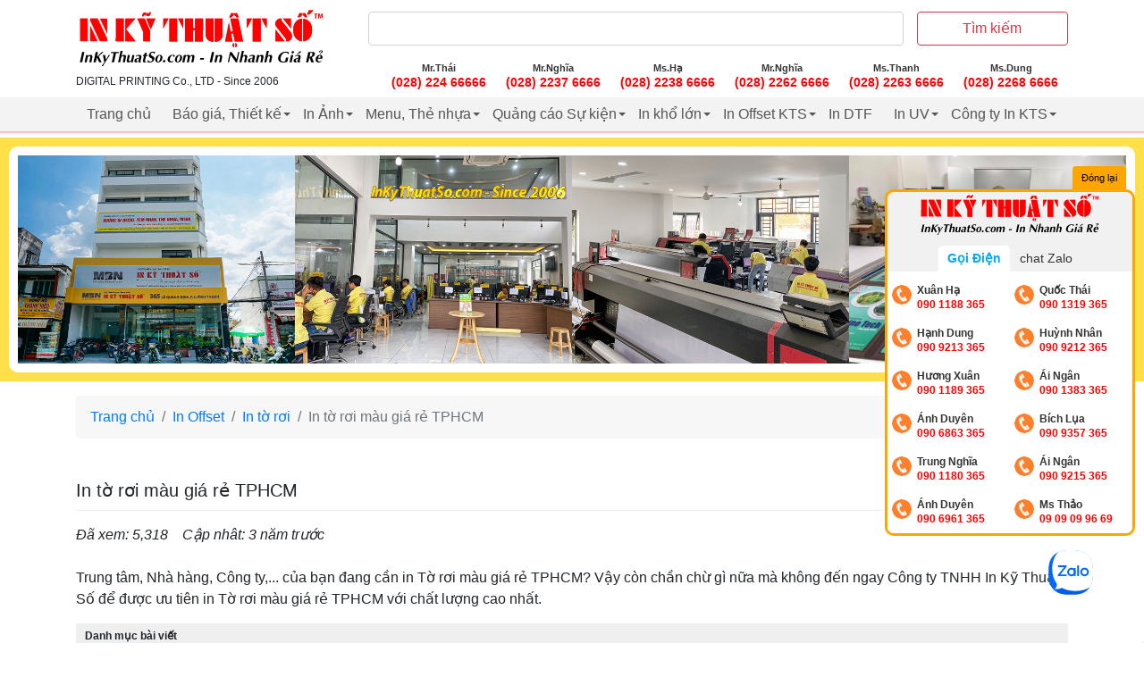

--- FILE ---
content_type: text/html; charset=UTF-8
request_url: https://inkythuatso.com/in-to-roi/in-to-roi-mau-gia-re-tphcm-1014.html
body_size: 58603
content:
<!DOCTYPE html>
<html lang="vi">
<head>
            <!-- DefaultMetaHeader -->
        <meta charset="utf-8">
        <meta http-equiv="X-UA-Compatible" content="IE=edge">
        <meta name="apple-mobile-web-app-status-bar-style" content="black"/>
        <meta name="viewport" content="width=device-width, initial-scale=1.0, maximum-scale=1.0, user-scalable=no"/>

        <meta property="og:locale" content="vi_VN"/>
        <meta property="og:type" content="website"/>
        <meta name="robots" content="index, follow">

        <link rel=preconnect href="https://connect.facebook.net/"/>
        <link rel=preconnect href="https://www.google-analytics.com/"/>

        <title>In tờ rơi màu giá rẻ TPHCM</title>
        <meta name="description" content="Trung tâm, Nhà hàng, Công ty,... của bạn đang cần in Tờ rơi màu giá rẻ TPHCM? Vậy còn chần chừ gì nữa mà không đến ngay Công ty TNHH In Kỹ Thuật Số để được ưu tiên in Tờ rơi màu giá rẻ TPHCM với chất lượng cao nhất."/>
        <meta name="keywords" content="in tờ rơi màu, giá in màu a5 2 mặt, giá in tờ rơi màu, giá in tờ rơi màu a5, in tờ rơi màu giá rẻ, giá in tờ rơi màu a4,in màu tờ rơi, chi phí in tờ rơi màu, giá in màu tờ rơi"/>

        <meta property="og:title" content="In tờ rơi màu giá rẻ TPHCM"/>
        <meta property="og:description"
              content="Trung tâm, Nhà hàng, Công ty,... của bạn đang cần in Tờ rơi màu giá rẻ TPHCM? Vậy còn chần chừ gì nữa mà không đến ngay Công ty TNHH In Kỹ Thuật Số để được ưu tiên in Tờ rơi màu giá rẻ TPHCM với chất lượng cao nhất."/>

        <meta property="og:site_name" content="In Kỹ Thuật Số"/>
        <meta property="og:image"
              content="https://inkythuatso.com/uploads/thumbnails/500/5847d62ab5fff1481102890.jpg"/>

        <!-- Action InHead -->
                <!-- Action InHead -->
        
                    <meta property="fb:app_id" content="887444158033293"/>
        

                <link rel="canonical" href="https://inkythuatso.com/in-to-roi/in-to-roi-mau-gia-re-tphcm-1014.html">
        <meta property="og:url" content="https://inkythuatso.com/in-to-roi/in-to-roi-mau-gia-re-tphcm-1014.html"/>
    
                <link rel="amphtml" href="https://inkythuatso.com/in-to-roi/in-to-roi-mau-gia-re-tphcm-1014.html/amp"/>
    
                <link type="image/x-icon" rel="shortcut icon"
              href="https://cdn.inkythuatso.com/asset/admin/images/favicon.jpg"/>
        <link type="image/x-icon" rel="icon"
              href="https://cdn.inkythuatso.com/asset/admin/images/favicon.jpg"/>
    
                <!-- Google Tag Manager -->
        <script>(function (w, d, s, l, i) {
                w[l] = w[l] || [];
                w[l].push({
                    'gtm.start':
                        new Date().getTime(), event: 'gtm.js'
                });
                var f = d.getElementsByTagName(s)[0],
                    j = d.createElement(s), dl = l != 'dataLayer' ? '&l=' + l : '';
                j.async = true;
                j.src =
                    'https://www.googletagmanager.com/gtm.js?id=' + i + dl;
                f.parentNode.insertBefore(j, f);
            })(window, document, 'script', 'dataLayer', 'GTM-5R3SDQZ');</script>
        <!-- End Google Tag Manager -->
    
        <meta name="google-site-verification" content="JVX_L9fx9K7VkLIbTH51lD3UqB6g0Ey5R3CM7c3WwMM" />
<meta name="google-site-verification" content="aRRh2h1oVYGO4sXef0LK5VkqoKDDbjlvkdRY-CyVNnA" />
<meta name="google-site-verification" content="VLlABUdFPU5ytQuV_UQ09OPQVyaI1KaQMWg7Lhj3ndc" />
<!-- Google tag (gtag.js) -->
<script async src="https://www.googletagmanager.com/gtag/js?id=G-QBZCPVSW95"></script>
<script>
  window.dataLayer = window.dataLayer || [];
  function gtag(){dataLayer.push(arguments);}
  gtag('js', new Date());

  gtag('config', 'G-QBZCPVSW95');
</script>

<script src="https://apis.google.com/js/platform.js?onload=renderBadge" async defer></script>

<script>
  window.renderBadge = function() {
    var ratingBadgeContainer = document.createElement("div");
    document.body.appendChild(ratingBadgeContainer);
    window.gapi.load('ratingbadge', function() {
      window.gapi.ratingbadge.render(ratingBadgeContainer, {"merchant_id": 559454032});
    });
  }
</script><link rel="preload" href="/assets/themes/covid-19-001/plugins/bootstrap/css/bootstrap.min.css?v=" as="style"><link media="all" rel="stylesheet" href="/assets/themes/covid-19-001/plugins/bootstrap/css/bootstrap.min.css?v="><style id="mainCss">.admin-mode{border:3px solid #00a4f1;position:relative;display:block}.admin-mode .edit-button{font-size:14px;background-color:#ffffff;padding:3px 12px;box-shadow:1px 1px 8px rgba(0,0,0,0.2);line-height:normal;color:#333333;border-radius:3px}.supper-banner{position:relative}.supper-banner .sBanner-admin-template{position:absolute;bottom:0;padding:5px 10px;width:100%}.supper-banner .sBanner-admin-template button.edit-button{background-color:#ffffff;border-radius:3px;padding:2px 10px;color:black}.templateAdminEdit,.templateUpload{text-align:left;position:absolute;width:600px;top:100%;background-color:#ffffff;padding:15px;border-radius:10px;box-shadow:0 0 25px rgba(0,0,0,0.2);left:0;right:auto;margin:auto;z-index:99999;border:3px solid #ff7600;max-width:90vw;color:#333}.templateAdminEdit.loading:before,.templateUpload.loading:before{background-color:rgba(255,255,255,0.7);position:absolute;z-index:9;top:0px;left:0;width:100%;height:100%;content:""}.templateAdminEdit.loading:after,.templateUpload.loading:after{position:absolute;z-index:9;top:0;left:0;content:"Vui lòng đợi...";height:34px;line-height:34px;background-color:#ffffff;margin:auto;bottom:0;right:0;width:200px;text-align:center;display:block;box-shadow:0 0 10px #989898bf;border-radius:4px}.templateAdminEdit.show-left,.templateUpload.show-left{left:auto;right:0}.templateAdminEdit .entry-content,.templateUpload .entry-content{overflow:hidden}.templateAdminEdit .left,.templateUpload .left{width:30%;float:left}.templateAdminEdit .right,.templateUpload .right{width:70%;float:right;padding-left:10px}.templateAdminEdit input[type=text],.templateAdminEdit textarea,.templateUpload input[type=text],.templateUpload textarea{padding:5px 10px;border-radius:4px;background-color:#ffffff;border:1px solid #e0e0e0;width:100%}.templateAdminEdit label,.templateUpload label{font-size:16px}.templateAdminEdit .rowinput,.templateUpload .rowinput{margin-bottom:15px}.templateAdminEdit hr,.templateUpload hr{margin-bottom:15px}.templateAdminEdit button.main-btn,.templateUpload button.main-btn{padding:10px 22px;background-color:#ff7600;color:#ffffff;border-radius:10px;font-size:16px}.templateAdminEdit .btn-cancel,.templateUpload .btn-cancel{padding:10px 22px;border-radius:10px;background-color:#ffffff;color:red;font-size:16px}.templateAdminEdit .wrap-editor .mce-content-body,.templateUpload .wrap-editor .mce-content-body{padding:10px;border:3px dashed #e0e0e0}.mce-floatpanel,.mce-tinymce-inline{z-index:100000!important}body,html{font-family:"Arial";font-size:16px}.container{margin:auto}.menu{list-style:none;padding:0;margin:0}.menu:after,.menu:before{display:block;clear:both;content:""}.menu li{list-style:none;position:relative}.menu li a{display:block;color:#333;padding:2px 0}.menu li.active>a{color:red}.menu li.parent-active>a{color:#F44336}.menu .sub-menu .sub-menu li{padding-left:20px}.menu .has-child>a{position:relative;padding-right:20px}.menu .has-child>a:after{display:inline-block;width:0;height:0;vertical-align:middle;border-top:4px solid;border-right:4px solid transparent;border-left:4px solid transparent;content:'';position:absolute;right:2px;top:0;bottom:0;margin:auto}p>iframe{display:inline-block}.mainMenu{background-color:#f3f3f3;border-bottom:2px solid #ffbdc0;position:relative;z-index:99}.mainMenu .menu li{float:left;position:relative}.mainMenu .menu li:hover>.sub-menu{display:block}.mainMenu .menu li.active>a{background-color:#ffe7e7}.mainMenu .menu a{padding:7px 12px;color:#555;font-weight:500}.mainMenu .menu .sub-menu{position:absolute;left:0;top:100%;display:none;background-color:#ffffff;box-shadow:0 0 5px rgba(0,0,0,0.2)}.mainMenu .menu .sub-menu li{float:left;width:200px}.section{padding:30px 0}.section.bb-1{border-bottom:1px solid #efefef}.section .titleSection{font-size:20px;font-weight:300;text-transform:uppercase;margin-bottom:10px}.searchArea{padding:10px 0}.searchArea .mainButton{background-color:#ffdddd;color:black;font-weight:500;border-color:#ffb8b8}@media (min-width:992px){.searchArea .form-control{min-width:500px;max-width:100%}}.itemPost .mainLink{display:block;line-height:19px}.itemPost .wrapImage{border:1px solid #efefef;margin-bottom:10px}.itemPost .summary .name{color:#333333;margin-bottom:10px;font-weight:600;font-size:14px;line-height:20px}.itemPost .summary .viewed{color:#666;font-size:80%}.itemPost.itemList{padding:10px 0;border-bottom:1px solid #efefef;overflow:hidden}.itemPost.itemList:first-child{padding-top:0}.itemPost.itemList:last-child{border-bottom:0;padding-bottom:0}.itemPost.itemList .images{float:left;width:90px}.itemPost.itemList .summary{padding-left:100px}.itemPost.itemList .summary .name{font-size:13px}.itemPost.itemText{padding:6px 0;font-size:13px}.itemPost.itemText:first-child{padding-top:0}.itemPost.itemText:last-child{border-bottom:0;padding-bottom:0}a:hover{text-decoration:none}img{max-width:100%}.wrapImage{width:100%;height:0;padding-top:75%;position:relative;display:block;overflow:hidden;border-radius:4px}.wrapImage .obj{position:absolute;top:0;left:0;width:100%;height:100%;object-fit:cover}.wrapImage .obj.obj-contain{object-fit:contain!important}.wrapImage.cine{padding-top:54%}.wrapImage.r75{padding-top:75%}.wrapImage.r125{padding-top:125%}.wrapImage.r100{padding-top:100%}.wrapImage.r54{padding-top:54%}.container-box{background-color:#ffffff;padding-top:15px;padding-bottom:15px}.itemNews1{background-color:#ffffff;padding:10px;position:relative;height:100%;display:block;padding-bottom:25px}.itemNews1:hover{box-shadow:2px 1px 10px rgba(0,0,0,0.1)}.itemNews1 .images{width:80px;float:right}.itemNews1 .summary{padding-right:90px}.itemNews1 .summary .title{font-size:14px;display:block;color:#333}.itemNews1 .summary .updated_at{font-size:13px;color:#484848;margin-top:2px;position:absolute;bottom:5px;left:10px}.mb-10{margin-bottom:10px}.row.row-5{margin-left:-5px;margin-right:-5px}.row.row-5 .col{padding-left:5px;padding-right:5px}.row.row-10{margin-left:-10px;margin-right:-10px}.row.row-10 .col{padding-left:10px;padding-right:10px}.wrap-toc ul:after,.wrap-toc ul:before{display:block;clear:both;content:""}.wrap-toc ul li{width:33.33%;float:left}.wrap-toc ul li a{color:#222}.wrap-toc ul .sub-menu,.wrap-toc ul ul{display:none}.panel-title a{display:block;padding:10px 12px;border:1px solid #efefef;background-color:#ffffff}.panel{margin-bottom:10px}.panel.opening .panel-collapse{height:auto!important;display:block}.panel .panel-body{padding:15px;border:1px solid #efefef}.panel-body{padding:15px}.pIcon{position:relative;padding-left:25px}.pIcon .faIcon{position:absolute;top:4px;left:0px}.newsTinhTe{background-color:#ffffff;border-radius:10px;overflow:hidden;box-shadow:0 0 7px rgba(0,0,0,0.12)}.newsTinhTe .itemNews{overflow:hidden;display:block;color:#333333;padding:17px 15px}.newsTinhTe .itemNews .image{width:220px;float:left}@media (max-width:767px){.newsTinhTe .itemNews .image{width:30%}}.newsTinhTe .itemNews .image .wrapImage{padding-top:75%;border-radius:10px;overflow:hidden}.newsTinhTe .itemNews .title{font-size:18px;font-weight:500}@media (max-width:767px){.newsTinhTe .itemNews .title{font-size:16px}}.newsTinhTe .itemNews .title:hover{color:red}.newsTinhTe .itemNews .summary{padding-left:235px}@media (max-width:767px){.newsTinhTe .itemNews .summary{padding-left:35%}}.newsTinhTe .itemNews .summary .intro{margin-top:10px;color:#848484}@media (max-width:767px){.newsTinhTe .itemNews .summary .intro{display:none}}.newsTinhTe .itemNews .summary .author{color:#777}@media (max-width:767px){.newsTinhTe .itemNews .summary .author{display:none}}.newsTinhTe .itemNews .summary .author .updated_at{color:#484848}.detailArticle img[width="500"]{border:5px solid #ffffff;margin:15px auto;box-shadow:0 0 10px rgba(0,0,0,0.2);border-radius:15px}.detailArticle .metaAuth{color:#666}.detailArticle .metaAuth .septum{display:inline-block;margin:auto 5px;height:18px;width:1px;background-color:#d4d4d4;position:relative;top:5px}.detailArticle .mbn-toc{float:right;max-width:300px;margin-left:15px;margin-bottom:15px}@media (max-width:767px){.detailArticle .mbn-toc{width:100%;max-width:none}}.detailArticle .mbn-toc li{list-style:none}.detailArticle .mbn-toc .header-toc{background-color:#efefef;padding:5px 10px;font-size:12px}.detailArticle .mbn-toc .wrap-toc{padding:10px;border:1px solid #efefef;background-color:#ffffff}.detailArticle .mbn-toc .wrap-toc .sub-toc{display:block;padding-left:20px}.detailArticle .mbn-toc .wrap-toc ul{list-style:none;padding:0}.detailArticle .mbn-toc .wrap-toc ul li{width:100%;overflow:hidden}.detailArticle .mbn-toc .wrap-toc ul a{display:block;position:relative;padding:5px;color:#007bff}.detailArticle .mbn-toc .wrap-toc ul a .tocCounterList{position:relative;display:inline-block;margin-right:5px;font-weight:500;color:#333}img{max-width:100%;height:auto}.titlePage{font-size:20px;margin:auto;margin-bottom:15px;padding-bottom:10px;border-bottom:1px solid #efefef}.titleArchive{font-size:26px;margin:auto;padding:5px 0;font-weight:400}.paginations .pagination{display:inline-block;white-space:nowrap}.paginations .pagination li{display:inline-block}.paginations .page-link{padding:5px 10px;line-height:normal;color:#dc3545}.paginations .page-item.active .page-link{background-color:#dc3545;border-color:#dc3545;color:#ffffff}.typeArticle{background-color:red;color:#ffffff;font-size:13px;padding:2px 5px;border-radius:5px;font-weight:normal}.typeArticle.N{background-color:var(--bg-feature,red);color:var(--text-bg-feature,#fff)}.typeArticle.F{background-color:var(--bg-focus,red);color:var(--text-bg-focus,#fff)}.boxContentSeo{box-shadow:0 0 5px rgba(0,0,0,0.2);background-color:#fff;border-radius:10px;padding:10px}.boxContentSeo .title{font-size:16px;line-height:20px;margin:auto;margin-bottom:10px;padding-bottom:10px;border-bottom:1px solid #efefef}.boxContentSeo .desc{font-size:14px}.boxContentSeo .desc p:last-child{margin-bottom:auto}.boxNewsSidebar .titleBox{font-size:16px;margin:auto;font-weight:500;padding:5px 20px;display:inline-block;background:var(--bg-sidebar,#ffdddd);color:var(--text-bg-sidebar,red);position:relative;border-top-left-radius:10px}.boxNewsSidebar .titleBox:after{content:"";position:absolute;top:100%;left:0;border-width:7px;border-style:solid;border-color:var(--bg-sidebar,#ffdddd) transparent transparent var(--bg-sidebar,#ffdddd)}.boxNewsSidebar .boxBody{padding:10px;border:1px solid #efefef;min-height:200px;background-color:#ffffff}.itemSidebar{padding-bottom:7px;margin-bottom:7px;border-bottom:1px solid #efefef;color:#333;display:block}.itemSidebar:last-child{border-bottom:none;margin-bottom:auto;padding-bottom:0}.itemSidebar .image{float:right;width:90px}.itemSidebar .image .wrapImage img.obj{border-radius:3px}.itemSidebar .summary{padding-right:100px;font-weight:500;font-size:14px}.itemSidebar .summary .time{color:#444;font-weight:400;font-size:12px}.detailArticle table{margin:15px auto;width:100%;max-width:100%}.detailArticle table td{border:1px solid #e0e0e0;padding:10px}.detailArticle table tr:nth-child(odd){background-color:#efefef}.detailArticle table tr:hover{background-color:#ffe8e1}.tags a{color:#555;display:inline-block;padding-right:10px;position:relative}.tags a:last-child{padding-right:0}.tags a:last-child:after{display:none}.tags a:after{content:"";width:1px;position:absolute;bottom:0;background-color:#afafaf;top:0;margin:auto;right:5px;height:14px}.tags a:hover{color:#007bff}.footerSocial{display:block}.footerSocial .fab{display:block;color:#444444;margin:auto 4px;background:#fff0eb;width:32px;height:32px;line-height:32px;font-size:18px;border-radius:50%;float:left;border:1px solid #f1c4b7;margin-bottom:10px}.footerSocial .iconMBN{float:left;display:block;width:32px;height:32px;line-height:42px;top:0;margin-right:4px;margin-bottom:10px}iframe{max-width:100%}.responseTable{max-width:100%;overflow-x:auto}.contactsTable{position:fixed;background:#ffffff;border-radius:15px;border:5px solid #ffc165;bottom:74px;right:10px;width:300px;box-shadow:0 0 10px #0000005c;transition:all 0.25s;transform-origin:bottom right}.contactsTable:after{content:"";border-width:29px 19px 26px 20px;border-style:solid;position:absolute;right:4px;top:100%;border-color:#ffc165 #ffc165 transparent transparent}.contactsTable.close{transform:scale(0)}.contactsTable.opening{transform:scale(1)}.contactsTable .header{padding:3px 0;border-bottom:1px solid #efefef}.contactsTable .itemPhone{text-align:left;display:block;width:50%;padding:8px 10px;line-height:16px;border-bottom:1px solid #efefef;float:left;white-space:nowrap;font-size:16px}.contactsTable .itemPhone .name{display:block;font-size:80%;font-weight:600;color:#333}.contactsTable .itemPhone .phone{color:red;font-weight:600}.contactsTable .itemCom{font-size:12px;padding:10px;padding-bottom:0px;line-height:normal;display:block;overflow:hidden;color:#333}.contactsTable .itemCom .phone{font-weight:600;color:red}.contactsTable .itemEmail{font-size:12px;display:inline-block;line-height:normal;padding:10px;color:#555;padding-top:0px}.iconMBN{height:37px;display:inline-block;margin:auto 4px;position:relative;top:-3px}.breadcrumb{background-color:#f7f7f7}.itemHot{background-color:#ffffff;height:100%;padding:10px;border-radius:5px}.itemHot .title{font-weight:600;color:#000;display:block;font-size:14px}.itemHot .intro{font-size:14px}.itemHot .updated_at{color:#484848;font-size:14px;display:block}.headingMain{padding:10px 15px;color:#000;margin:auto;font-size:16px;font-weight:normal;line-height:normal}.contactInfo{padding:7px 10px;background-color:#ffff5e;margin:15px auto}.listTimeLineWrap{padding-left:20px}.listTimeLine a{display:block}.listTimeLine a .title{display:block}.listTimeLine a .date,.listTimeLine a .hit{color:#555555;font-size:12px}.mbn-toc-head{font-size:20px}.logoMain{display:block;padding:10px 0;height:var(--height-logo,40px)}.logoMain img{max-height:100%;width:auto}.section404 .title{font-size:140px;font-weight:300}.section404 .title .middle{color:red}.customPopup{position:relative;z-index:9999}.customPopup .innerPopup{max-width:600px;position:fixed;top:20%;height:auto;left:0;right:0;margin:auto;background-color:#ffffff}.customPopup .bodyPopup{background-color:#ffffff;padding:15px}.customPopup .headerPopup{background-color:#fff3cf;padding:10px 15px}.customPopup .headerPopup img{height:50px}.customPopup .overlayPopup{position:fixed;top:0;left:0;right:0;bottom:0;margin:auto;height:100%;width:100%;background-color:rgba(0,0,0,0.3)}div.toolContact{position:fixed;bottom:47%;right:20px;z-index:999;width:50px}div.toolContact .iconContact{margin-bottom:10px;display:block}div.toolContact .iconContact img{border:2px solid #ffffff;border-radius:50%;background-color:#ffffff;transition:all 0.24s}div.toolContact .iconContact:hover img{box-shadow:0 5px 10px rgba(0,0,0,0.15),0 4px 15px rgba(0,0,0,0.13)}.footerContent .title{color:#545454;font-size:16px;text-transform:uppercase;font-weight:500;margin-bottom:15px}.footerContent .phones{background-color:#f7f7f7;overflow:hidden;padding:15px 10px;border-radius:5px}.footerContent .phones .itemPhone{display:block;width:48%;margin:3% 1%;position:relative;padding-left:40px;float:left;background-image:url(/assets/imgs/support-icon.png);background-repeat:no-repeat;background-size:30px;line-height:16px;color:#666666}.footerContent .phones .itemPhone .name{display:block;font-weight:500;font-size:14px}.footerContent .phones .itemPhone .phone{font-size:14px;color:#8e8a8a}.footerContent .footerQuote{padding:10px 15px;background:#ffffea;border:2px dashed #FF9800;color:#000000;font-size:14px;border-radius:5px}.phoneSecondary{overflow:hidden;padding-top:10px;border-top:3px dashed #efefef}.phoneSecondary .itemPhone{display:block;width:32.3333%;margin:3% auto;position:relative;float:left;line-height:16px;color:#666666;font-size:13px}.phoneSecondary .itemPhone:nth-child(3n+1){padding-left:0}.phoneSecondary .itemPhone:nth-child(3n+1):after{display:none}.phoneSecondary .itemPhone .name{display:block;font-weight:500;font-size:14px}.phoneSecondary .itemPhone .phone{color:#666}.phoneSecondary .itemPhone .phone:hover{color:red}.footerSite{color:#444;border-top:3px solid #efefef}.footerSite .logoFooter{height:73px;border:1px solid #e4e4e4;padding:8px;border-radius:5px;background-color:#ffffff}.footerSite .footerBottom{border-top:1px solid #e0e0e0}.footerSite .headerPhones{font-size:12px;color:#717171}.footerSite .headerPhones .hotlineFooter{font-size:18px;color:#000;font-weight:500;position:relative;line-height:18px}.footerSite .itemAddress{padding-left:60px;background-image:url(/assets/imgs/companies-icon-1.png);background-size:46px;background-repeat:no-repeat;background-position:left bottom}.footerSite .itemAddress.inventory{background-image:url("/assets/imgs/2211640.png")}.footerSite .itemAddress .title{font-weight:500;color:red;font-size:16px}.menuPolicy{text-align:center}.menuPolicy li{display:inline-block}.menuPolicy li a{color:#666;position:relative;padding:3px 5px;font-size:12px;display:block}.copyright{background-color:#ececec;padding:15px;text-align:center;font-size:14px}.imgCompany{width:100%;border:2px solid #969696;border-radius:3px}.itemNews002{display:block;color:#333;font-size:13px;overflow:hidden}.itemNews002 .image{width:25%;float:left}.itemNews002 .summary{padding-left:30%;color:#5d5d5d}.itemNews002 .summary .title{color:#222}blockquote{background:#f9f9f9;border-left:6px solid #ccc;margin:1.5em auto;padding:0.5em 10px;quotes:"\201C" "\201D" "\2018" "\2019"}blockquote:before{color:#ccc;content:open-quote;font-size:53px;line-height:0.1em;margin-right:7px;vertical-align:-0.4em;font-family:Arial}blockquote p{display:inline}.storeGallery .wrapImage{transition:all 0.25s;border-radius:0}body.not-cache{border-top:3px solid #ffe3da}.headingReset{line-height:normal;margin:auto;font-size:inherit}i.fa.fa-eye{color:#bbb}.card-header .mbn-toc-head{font-size:inherit;margin:auto}.menuVertical ul{margin:auto;padding:0;list-style:none}.menuVertical ul a{display:block;padding:4px 10px;color:#444444;border-bottom:1px solid #efefef}.menuVertical ul li:last-child>a{border-bottom:none}.itemPhoneShortcode{display:block;width:48%;margin:3% 1%;position:relative;padding-left:40px;float:left;background-image:url(/assets/imgs/support-icon.png);background-repeat:no-repeat;background-size:30px;line-height:16px;color:#666666}.itemPhoneShortcode .name{display:block;font-weight:500;font-size:14px}.itemPhoneShortcode .phone{font-size:14px;color:#8e8a8a}.phonesPanel{background-color:#f7f7f7;overflow:hidden;padding:15px 10px;border-radius:5px}.phonesPanelMobile{text-align:center;position:fixed;width:100%;bottom:10px;z-index:999}.phonesPanelMobile .hotlineCall{font-size:16px;text-shadow:0px -1px 0px rgba(30,30,30,0.8);-webkit-border-radius:30px;-moz-border-radius:30px;background:#d21414;background:linear-gradient(0deg,#d21414 30%,#fa1414 70%);-webkit-box-shadow:0px 2px 1px rgba(50,50,50,0.75);-moz-box-shadow:0px 2px 1px rgba(50,50,50,0.75);margin:auto;left:0;padding:6px 30px;border-radius:25px;border:1px solid #fff;box-shadow:1px 1px 5px #00000033;color:#fff}.phonesPanelMobile .wrapPhones{background:#ffffff;border-radius:15px;border:5px solid #ffc165;box-shadow:0 0 10px #0000005c;transform-origin:bottom right;z-index:9;left:10px;right:10px;margin:auto;bottom:100%;transition:all 0.25s;width:auto;overflow:hidden;text-align:left;max-width:90%;padding:7px 5px 15px;visibility:hidden;position:absolute;opacity:0;transition:all 0.2s;margin-bottom:15px}.phonesPanelMobile .wrapPhones.active{opacity:1;visibility:visible}.phonesPanelMobile .wrapPhones .logo{border-bottom:1px solid #efefef;padding-bottom:5px;margin-bottom:5px}.phonesPanelMobile .wrapPhones .logo img{height:50px;margin-bottom:7px}.phonesPanelMobile .wrapPhones .itemPhoneShortcode{font-size:14px;width:46%;margin:2% 2%;border:2px solid #ffc8b7;border-radius:28px;text-align:left;padding:6px 0 6px 40px;background-repeat:no-repeat;background-position:5px center;background-size:28px;background-color:#ffede7}.phonesPanelMobile .wrapPhones .itemPhoneShortcode .phone{font-weight:bold;color:red}.phonesPanelMobile .wrapPhones .itemPhoneShortcode .name{color:black}.headerSite .linkLogo img{height:90px}.headerSite .iconFa .fas{font-size:22px;color:#ffffff}.headerSite .linkLogo{display:block}.headerSite .menuRight{display:block;margin:auto;padding:0;font-size:0}.headerSite .menuRight li a{display:block;padding:6px 12px;color:#eee}.headerSite .menuRight li{list-style:none;float:left;font-size:15px}.headerSite{background-color:var(--header-bg,'#ffffff');padding:5px 0;color:var(--header-color,'#222222')}.headerSite a{color:inherit}.headerSite .formSearch input{border:none}.headerSite .btn-search{background-color:#efefef}.boxStyle{background-color:#ffffff;padding:15px;border-radius:4px;border-top:1px solid #e6e6e6;border-left:1px solid #e6e6e6;border-bottom:1px solid #dadada;border-right:1px solid #eaeaea}.header-content-right a{color:var(--bg-primary,"#ff9800z");font-weight:bold}.header-content-right p:first-child{margin-top:0}.header-content-right p:last-child{margin-bottom:0}.style-origin p{margin-bottom:13px}.style-origin p:last-child{margin-bottom:auto}.style-origin ol,.style-origin ul{list-style:disc;margin-bottom:20px;padding-left:15px}.style-origin ol li+li,.style-origin ul li+li{margin-top:10px}.style-origin ol{list-style:decimal;padding-left:40px}.style-origin a{color:#2196f3}.style-origin h1,.style-origin h2,.style-origin h3,.style-origin h4,.style-origin h5,.style-origin h6{font-weight:bold;line-height:normal;margin-bottom:10px}.style-origin h1{font-size:26px}.style-origin h2{font-size:24px}.style-origin h3{font-size:22px}.style-origin h4{font-size:20px}.style-origin h5{font-size:18px}.style-origin h6{font-size:16px}.style-origin img{display:inline-block}.style-origin quote{padding-left:25px;border-left:5px solid #e0e0e0}.shortcode-tree-cat a{display:block;padding:5px 2px;line-height:normal}.shortcode-tree-cat ul{margin:auto}.shortcode-tree-cat li{list-style:none}.shortcode-tree-cat .sub-cate{border-left:2px solid #efefef;padding-left:15px;margin-left:10px}@media (max-width:767px){.headerSite{box-shadow:1px 3px 10px rgba(0,0,0,0.3)}}.headerSite {
  background-color: #ffffff;
}
.headerContact {
  padding-top: 8px;
}
.headerContact .itemPhone {
  text-align: center;
  display: block;
  width: 100% / 6;
  padding: 8px 10px;
  line-height: 16px;
  float: left;
  white-space: nowrap;
  font-size: 14px;
}
.headerContact .itemPhone .name {
  display: block;
  font-size: 80%;
  font-weight: 600;
  color: #333;
}
.headerContact .itemPhone .phone {
  color: red;
  font-weight: 600;
}
@media (max-width: 991px) {
  .headerContact .itemPhone {
    width: 33.3%;
  }
}
.iconMBN {
  height: 37px;
  display: inline-block;
  margin: auto 4px;
  position: relative;
  top: -3px;
}
.breadcrumb {
  background-color: #f7f7f7;
}
.itemHot {
  background-color: #ffffff;
  height: 100%;
  padding: 10px;
  border-radius: 5px;
}
.itemHot .title {
  font-weight: 600;
  color: #000;
  display: block;
  font-size: 14px;
}
.itemHot .intro {
  font-size: 14px;
}
.itemHot .updated_at {
  color: #484848;
  font-size: 14px;
  display: block;
}
.headingMain {
  padding: 10px 15px;
  color: #000;
  margin: auto;
  font-size: 16px;
  font-weight: normal;
  line-height: normal;
}
.contactInfo {
  padding: 7px 10px;
  background-color: #ffff5e;
  margin: 15px auto;
}
.listTimeLineWrap {
  padding-left: 20px;
}
.listTimeLine a {
  display: block;
}
.listTimeLine a .title {
  display: block;
}
.listTimeLine a .date,
.listTimeLine a .hit {
  color: #555555;
  font-size: 12px;
}
.mbn-toc-head {
  font-size: 20px;
}
.logoMain {
  max-width: 280px;
  width: 300px;
  display: block;
  padding: 10px 0 5px;
}
.section404 .title {
  font-size: 140px;
  font-weight: 300;
}
.section404 .title .middle {
  color: red;
}
.customPopup {
  position: relative;
  z-index: 9999;
}
.customPopup .innerPopup {
  max-width: 600px;
  position: fixed;
  top: 20%;
  height: auto;
  left: 0;
  right: 0;
  margin: auto;
  background-color: #ffffff;
}
.customPopup .bodyPopup {
  background-color: #ffffff;
  padding: 15px;
}
.customPopup .headerPopup {
  background-color: #fff3cf;
  padding: 10px 15px;
}
.customPopup .headerPopup img {
  height: 50px;
}
.customPopup .overlayPopup {
  position: fixed;
  top: 0;
  left: 0;
  right: 0;
  bottom: 0;
  margin: auto;
  height: 100%;
  width: 100%;
  background-color: rgba(0, 0, 0, 0.3);
}
div.toolContact {
  position: fixed;
  bottom: 60%;
  right: 20px;
  z-index: 999;
  width: 50px;
}
div.toolContact .iconContact {
  margin-bottom: 10px;
  display: block;
}
div.toolContact .iconContact img {
  border: 2px solid #ffffff;
  border-radius: 50%;
  background-color: #ffffff;
  -webkit-transition: all 0.24s;
  -moz-transition: all 0.24s;
  -ms-transition: all 0.24s;
  -o-transition: all 0.24s;
  transition: all 0.24s;
}
div.toolContact .iconContact:hover img {
  box-shadow: 0 5px 10px rgba(0, 0, 0, 0.15), 0 4px 15px rgba(0, 0, 0, 0.13);
}
.footerContent .title {
  color: #545454;
  font-size: 16px;
  text-transform: uppercase;
  font-weight: 500;
  margin-bottom: 15px;
}
.footerContent .phones {
  background-color: #f7f7f7;
  overflow: hidden;
  padding: 15px 10px;
  border-radius: 5px;
}
.footerContent .phones .itemPhone {
  display: block;
  width: 48%;
  margin: 3% 1%;
  position: relative;
  padding-left: 40px;
  float: left;
  background-image: url(/assets/imgs/support-icon.png);
  background-repeat: no-repeat;
  background-size: 30px;
  line-height: 16px;
  color: #666666;
}
.footerContent .phones .itemPhone .name {
  display: block;
  font-weight: 500;
  font-size: 14px;
}
.footerContent .phones .itemPhone .phone {
  font-size: 14px;
  color: #8e8a8a;
}
.footerContent .footerQuote {
  padding: 10px 15px;
  background: #ffffea;
  border: 2px dashed #FF9800;
  color: #000000;
  font-size: 14px;
  border-radius: 5px;
}
.phoneSecondary {
  overflow: hidden;
  padding-top: 10px;
  border-top: 3px dashed #efefef;
}
.phoneSecondary .itemPhone {
  display: block;
  width: 32.3333%;
  margin: 3% auto;
  position: relative;
  float: left;
  line-height: 16px;
  color: #666666;
  font-size: 13px;
}
.phoneSecondary .itemPhone:nth-child(3n+1) {
  padding-left: 0;
}
.phoneSecondary .itemPhone:nth-child(3n+1):after {
  display: none;
}
.phoneSecondary .itemPhone .name {
  display: block;
  font-weight: 500;
  font-size: 14px;
}
.phoneSecondary .itemPhone .phone {
  color: #666;
}
.phoneSecondary .itemPhone .phone:hover {
  color: red;
}
.footerSite {
  color: #444;
  border-top: 3px solid #efefef;
}
.footerSite .logoFooter {
  height: 73px;
  border: 1px solid #e4e4e4;
  padding: 8px;
  border-radius: 5px;
  background-color: #ffffff;
}
.footerSite .footerBottom {
  border-top: 1px solid #e0e0e0;
}
.footerSite .headerPhones {
  font-size: 12px;
  color: #717171;
}
.footerSite .headerPhones .hotlineFooter {
  font-size: 18px;
  color: #000;
  font-weight: 500;
  position: relative;
  line-height: 18px;
}
.footerSite .itemAddress {
  padding-left: 60px;
  background-image: url(/assets/imgs/companies-icon-1.png);
  background-size: 46px;
  background-repeat: no-repeat;
  background-position: left bottom;
}
.footerSite .itemAddress.inventory {
  background-image: url("/assets/imgs/2211640.png");
}
.footerSite .itemAddress .title {
  font-weight: 500;
  color: red;
  font-size: 16px;
}
.menuPolicy {
  text-align: center;
}
.menuPolicy li {
  display: inline-block;
}
.menuPolicy li a {
  color: #666;
  position: relative;
  padding: 3px 5px;
  font-size: 12px;
  display: block;
}
.copyright {
  background-color: #ececec;
  padding: 15px;
  text-align: center;
  font-size: 14px;
}
.imgCompany {
  width: 100%;
  border: 2px solid #969696;
  border-radius: 3px;
}
.itemNews002 {
  display: block;
  color: #333;
  font-size: 13px;
  overflow: hidden;
}
.itemNews002 .image {
  width: 25%;
  float: left;
}
.itemNews002 .summary {
  color: #5d5d5d;
}
@media (max-width: 767px) {
  .itemNews002 .summary {
    padding-left: 0 !important;
  }
}
.itemNews002 .summary .title {
  color: #222;
}
blockquote {
  background: #f9f9f9;
  border-left: 6px solid #ccc;
  margin: 1.5em auto;
  padding: 0.5em 10px;
  quotes: "\201C" "\201D" "\2018" "\2019";
}
blockquote:before {
  color: #ccc;
  content: open-quote;
  font-size: 53px;
  line-height: 0.1em;
  margin-right: 7px;
  vertical-align: -0.4em;
  font-family: Arial;
}
blockquote p {
  display: inline;
}
.storeGallery .wrapImage {
  -webkit-transition: all 0.25s;
  -moz-transition: all 0.25s;
  -ms-transition: all 0.25s;
  -o-transition: all 0.25s;
  transition: all 0.25s;
  border-radius: 0;
}
body.not-cache {
  border-top: 3px solid #ffe3da;
}
.headingReset {
  line-height: normal;
  margin: auto;
  font-size: inherit;
}
i.fa.fa-eye {
  color: #bbb;
}
.footerSocial {
  display: block;
}
.footerSocial .fab {
  display: block;
  color: #444444;
  margin: auto 4px;
  background: #fff0eb;
  width: 32px;
  height: 32px;
  line-height: 32px;
  font-size: 18px;
  border-radius: 50%;
  float: left;
  border: 1px solid #f1c4b7;
  margin-bottom: 10px;
  padding: 5px;
  text-align: center;
}
.footerSocial .fab img {
  height: auto;
  width: 28px;
}
.footerSocial .iconMBN {
  float: left;
  display: block;
  width: 32px;
  height: 32px;
  line-height: 42px;
  top: 0;
  margin-right: 4px;
  margin-bottom: 10px;
}
@media (max-width: 991px) {
  .floating-hotline .f-header-tools button {
    color: #fff;
    border: 1px solid #ff9800 !important;
    box-shadow: 1px 1px 9px #00000038 !important;
  }
}
.menu-context-auto {
  border: 1px solid #efefef;
  border-radius: 4px;
}
.menu-context-auto ul {
  padding: 0;
}
.menu-context-auto .title-box {
  padding: 9px 10px;
  font-size: 18px;
  margin: auto;
  border-bottom: 1px solid #efefef;
  background: #e6e6e6;
}
.menu-context-auto li {
  list-style: none;
}
.menu-context-auto li a {
  display: block;
  padding: 4px 10px;
  color: #373737;
}
.floating-hotline.br {
  bottom: 120px !important;
}
.floating-hotline.br.in-active {
  bottom: 0px !important;
}
.cart-counter {
  background: #ffc500;
  color: #000;
  padding: 2px 6px;
  border-radius: 3px;
  position: relative;
  bottom: 9px;
  font-size: 13px;
  font-weight: bold;
}
.menu li a {
  padding: 10px 0;
}
.menuMobile {
  padding-top: 44px !important;
}
.menuMobile .has-child > a:after {
  top: -4px;
}
.menuMobile .sub-menu a {
  padding: 8px 10px;
}
:root{--bg-primary: ;--text-bg-primary: ;--bg-sidebar: ;--text-bg-sidebar: ;--bg-feature: ;--text-bg-feature: ;--bg-focus: ;--text-bg-focus: ;--header-bg: ;--header-color: ;--height-logo: 100;--header-menu-bg: ;--header-menu-color: ;--header-menu-bg-active: ;--header-menu-color-active: }</style>
<link rel="preload" href="/assets/fonts/fontawesome5.3.6/css/all.min.css?v=" as="style">
<link rel="preload" href="/extension/product/css/style.css?v=1768737896" as="style">
<link rel="preload" href="/assets/themes/covid-19-001/js/jquery-3.5.1.min.js?v=" as="script">
<link rel="preload" href="/assets/themes/covid-19-001/js/vue2.6.11.js?v=" as="script">
<link rel="preload" href="/assets/themes/covid-19-001/js/lazyload.min.js?v=" as="script">
<link rel="preload" href="/assets/themes/covid-19-001/js/main.js?v=" as="script">
<link rel="preload" href="/extension/hotline/HotLineFloat.umd.js?v=1768737896" as="script">

        <!-- /DefaultMetaHeader -->
        </head>
<body>

<div class="headerSite">
    <div class="container">
        <div class="float-left">
            <a class="logoMain pt-1" href="/" style="padding-top: 0">
                <i class="sr-only">inkythuatso.com</i>
                <img
                     class="logo-header mx-auto md:ml-0"
                     title="inkythuatso.com"
                     src="https://inkythuatso.com/assets/imgs/logo_inkythuatso.svg" alt="inkythuatso.com">
            </a>
            <div style="font-size: 12px">
                DIGITAL PRINTING Co., LTD - Since 2006
            </div>
        </div>

        <div class="float-right">

            <div>
                <form action="https://inkythuatso.com/tim-kiem" class="mt-2">
                    <div class="row">
                        <input class="form-control col-9" type="text" name="q"
                               value="">
                        <div class="col-3">
                            <button type="submit" class="btn btn-block btn-outline-danger">Tìm kiếm</button>
                        </div>
                    </div>
                </form>
            </div>

            <div class="headerContact">
                                    <a href="tel:02822466666" class="btn itemPhone">
                        <span class="name">Mr.Thái</span>
                        <span class="phone">(028) 224 66666</span>
                    </a>
                                    <a href="tel:02822376666" class="btn itemPhone">
                        <span class="name">Mr.Nghĩa</span>
                        <span class="phone">(028) 2237 6666</span>
                    </a>
                                    <a href="tel:02822386666" class="btn itemPhone">
                        <span class="name">Ms.Hạ</span>
                        <span class="phone">(028) 2238 6666</span>
                    </a>
                                    <a href="tel:02822626666" class="btn itemPhone">
                        <span class="name">Mr.Nghĩa</span>
                        <span class="phone">(028) 2262 6666</span>
                    </a>
                                    <a href="tel:02822636666" class="btn itemPhone">
                        <span class="name">Ms.Thanh</span>
                        <span class="phone">(028) 2263 6666</span>
                    </a>
                                    <a href="tel:02822686666" class="btn itemPhone">
                        <span class="name">Ms.Dung</span>
                        <span class="phone">(028) 2268 6666</span>
                    </a>
                                <div class="clearfix"></div>
            </div>

                    </div>
        <div class="clearfix"></div>
    </div>


    <div class="mainMenu">
        <nav class="container">
                            <ul class='menu wrapperMenu'><li class=''>
                            <a  title='Trang chủ' href='/'>Trang chủ</a> 
                             
                        </li><li class='has-child'>
                            <a  title='Báo giá, Thiết kế' href='/bang-bao-gia-phi-thiet-ke-840.html'>Báo giá, Thiết kế</a> 
                            <ul class='menu sub-menu'><li class=''>
                            <a target='_blank' title='Báo giá online 24/24' href='https://inkythuatso.com/bao-gia'>Báo giá online 24/24</a> 
                             
                        </li><li class=''>
                            <a  title='Bảng báo giá' href='/bang-bao-gia.html'>Bảng báo giá</a> 
                             
                        </li><li class=''>
                            <a  title='Thiết kế' href='/thiet-ke-quang-cao.html'>Thiết kế</a> 
                             
                        </li><li class=''>
                            <a target='_blank' title='Sản phẩm in' href='https://inkythuatso.com/sanphamin-23'>Sản phẩm in</a> 
                             
                        </li></ul> 
                        </li><li class='has-child'>
                            <a  title='In Ảnh' href='/in-anh-ky-thuat-so.html'>In Ảnh</a> 
                            <ul class='menu sub-menu'><li class=''>
                            <a  title='In ảnh kỹ thuật số' href='/in-anh-ky-thuat-so.html'>In ảnh kỹ thuật số</a> 
                             
                        </li><li class=''>
                            <a  title='Hình Công giáo' href='/in-tranh-tuong-chua-dep-tp-hcm-in-tranh-anh-cong-giao-dep-1311.html'>Hình Công giáo</a> 
                             
                        </li><li class=''>
                            <a  title='Hình Phật đẹp' href='/hinh-phat-dep.html'>Hình Phật đẹp</a> 
                             
                        </li><li class=''>
                            <a  title='Hình ảnh đẹp' href='/hinh-anh-dep.html'>Hình ảnh đẹp</a> 
                             
                        </li></ul> 
                        </li><li class='has-child'>
                            <a  title='Menu, Thẻ nhựa' href='/in-the-nhua/in-the-nhua-theo-yeu-cau-1258.html'>Menu, Thẻ nhựa</a> 
                            <ul class='menu sub-menu'><li class=''>
                            <a  title='In thẻ nhựa' href='/in-the-nhua.html'>In thẻ nhựa</a> 
                             
                        </li><li class=''>
                            <a  title='In thực đơn menu' href='/in-thuc-don-menu.html'>In thực đơn menu</a> 
                             
                        </li></ul> 
                        </li><li class='has-child'>
                            <a  title='Quảng cáo Sự kiện' href='/in-an-su-kien.html'>Quảng cáo Sự kiện</a> 
                            <ul class='menu sub-menu'><li class=''>
                            <a  title='In poster quảng cáo' href='/in-poster-quang-cao.html'>In poster quảng cáo</a> 
                             
                        </li><li class=''>
                            <a  title='Kệ X, Standee, Banner' href='/ke-x-banner-standy-standee-rollup.html'>Kệ X, Standee, Banner</a> 
                             
                        </li><li class=''>
                            <a  title='In lịch' href='/in-lich.html'>In lịch</a> 
                             
                        </li><li class=''>
                            <a  title='In bao lì xì' href='/in-bao-li-xi.html'>In bao lì xì</a> 
                             
                        </li><li class=''>
                            <a  title='Hộp đèn Led, Tranh điện, Menu Led' href='https://inkythuatso.com/hop-den-led.html'>Hộp đèn Led, Tranh điện, Menu Led</a> 
                             
                        </li><li class=''>
                            <a  title='In phông nền, Backdrop' href='/in-phong-nen.html'>In phông nền, Backdrop</a> 
                             
                        </li><li class=''>
                            <a  title='In băng rôn' href='/in-bang-ron.html'>In băng rôn</a> 
                             
                        </li><li class=''>
                            <a  title='In banner' href='/in-banner.html'>In banner</a> 
                             
                        </li><li class=''>
                            <a  title='In thẻ đeo sự kiện' href='/in-the-deo-su-kien.html'>In thẻ đeo sự kiện</a> 
                             
                        </li><li class=''>
                            <a  title='In wobbler' href='/in-wobbler.html'>In wobbler</a> 
                             
                        </li><li class=''>
                            <a  title='In áo thun' href='/in-ao-thun.html'>In áo thun</a> 
                             
                        </li><li class=''>
                            <a  title='In quảng cáo' href='/in-quang-cao.html'>In quảng cáo</a> 
                             
                        </li><li class=''>
                            <a  title='Giấy khen Bằng khen' href='/in-giay-khen-bang-khen.html'>Giấy khen Bằng khen</a> 
                             
                        </li><li class=''>
                            <a  title='Thiệp mừng, Thiệp mời' href='/in-thiep-moi-thiep-mung.html'>Thiệp mừng, Thiệp mời</a> 
                             
                        </li><li class=''>
                            <a  title='Thiệp cưới' href='/in-thiep-cuoi.html'>Thiệp cưới</a> 
                             
                        </li><li class=''>
                            <a  title='Thi công quảng cáo' href='/thi-cong-quang-cao.html'>Thi công quảng cáo</a> 
                             
                        </li></ul> 
                        </li><li class='has-child'>
                            <a  title='In khổ lớn' href='/in-ky-thuat-so-kho-lon.html'>In khổ lớn</a> 
                            <ul class='menu sub-menu'><li class=''>
                            <a  title='In PP' href='/in-pp.html'>In PP</a> 
                             
                        </li><li class=''>
                            <a  title='In Hiflex' href='/in-hiflex.html'>In Hiflex</a> 
                             
                        </li><li class=''>
                            <a  title='In Canvas' href='/in-canvas.html'>In Canvas</a> 
                             
                        </li><li class=''>
                            <a  title='In Silk' href='/in-silk.html'>In Silk</a> 
                             
                        </li><li class=''>
                            <a  title='In Backlit' href='/in-backlit-film.html'>In Backlit</a> 
                             
                        </li><li class=''>
                            <a  title='In tranh trang trí' href='/in-tranh-trang-tri.html'>In tranh trang trí</a> 
                             
                        </li><li class=''>
                            <a  title='In tranh dán tường 3D' href='/in-tranh-dan-tuong-3d.html'>In tranh dán tường 3D</a> 
                             
                        </li></ul> 
                        </li><li class='has-child'>
                            <a  title='In Offset KTS' href='https://inkythuatso.com/in-nhanh-ky-thuat-so/cong-ty-nhan-in-offset-in-nhanh-in-kts-so-luong-it-tren-may-nhat-ricoh-1578.html'>In Offset KTS</a> 
                            <ul class='menu sub-menu'><li class=''>
                            <a  title='In nhanh' href='/in-nhanh.html'>In nhanh</a> 
                             
                        </li><li class=''>
                            <a  title='In Decal' href='/in-decal.html'>In Decal</a> 
                             
                        </li><li class=''>
                            <a  title='In name card' href='/in-name-card.html'>In name card</a> 
                             
                        </li><li class=''>
                            <a  title='In tờ rơi' href='/in-to-roi.html'>In tờ rơi</a> 
                             
                        </li><li class=''>
                            <a  title='In tem nhãn' href='/in-tem-nhan.html'>In tem nhãn</a> 
                             
                        </li><li class=''>
                            <a  title='In tem vỡ' href='/in-tem-vo.html'>In tem vỡ</a> 
                             
                        </li><li class=''>
                            <a  title='In Sticker' href='/in-sticker.html'>In Sticker</a> 
                             
                        </li><li class=''>
                            <a  title='In brochure' href='/in-brochure.html'>In brochure</a> 
                             
                        </li><li class=''>
                            <a  title='In catalogue' href='/in-catalogue.html'>In catalogue</a> 
                             
                        </li><li class=''>
                            <a  title='In phong bì' href='/in-phong-bi.html'>In phong bì</a> 
                             
                        </li><li class=''>
                            <a  title='In folder' href='/in-folder.html'>In folder</a> 
                             
                        </li><li class=''>
                            <a  title='In bao thư' href='/in-bao-thu.html'>In bao thư</a> 
                             
                        </li><li class=''>
                            <a  title='In giấy tiêu đề' href='/in-giay-tieu-de.html'>In giấy tiêu đề</a> 
                             
                        </li><li class=''>
                            <a  title='In túi giấy' href='/in-tui-giay.html'>In túi giấy</a> 
                             
                        </li><li class=''>
                            <a  title='In hộp giấy' href='/in-hop-giay.html'>In hộp giấy</a> 
                             
                        </li><li class=''>
                            <a  title='In voucher' href='/in-voucher.html'>In voucher</a> 
                             
                        </li><li class=''>
                            <a  title='In tag treo' href='/in-tag-treo.html'>In tag treo</a> 
                             
                        </li><li class=''>
                            <a  title='In phiếu giấy' href='https://inkythuatso.com/in-phieu-giay.html'>In phiếu giấy</a> 
                             
                        </li></ul> 
                        </li><li class=''>
                            <a  title='In DTF' href='https://inkythuatso.com/in-dtf.html'>In DTF</a> 
                             
                        </li><li class='has-child'>
                            <a  title='In UV' href='/in-uv.html'>In UV</a> 
                            <ul class='menu sub-menu'><li class=''>
                            <a  title='In ấn trên mọi chất liệu' href='/in-an-tren-moi-chat-lieu.html'>In ấn trên mọi chất liệu</a> 
                             
                        </li><li class=''>
                            <a  title='In trên gỗ' href='/in-tren-go.html'>In trên gỗ</a> 
                             
                        </li><li class=''>
                            <a  title='In trên kim loại' href='/in-tren-kim-loai.html'>In trên kim loại</a> 
                             
                        </li><li class=''>
                            <a  title='In trên kính' href='/in-tren-kinh.html'>In trên kính</a> 
                             
                        </li><li class=''>
                            <a  title='In trên mica' href='/in-tren-mica.html'>In trên mica</a> 
                             
                        </li><li class=''>
                            <a  title='In trên nhựa' href='/in-tren-nhua.html'>In trên nhựa</a> 
                             
                        </li><li class=''>
                            <a  title='In trên thuộc da' href='/in-tren-thuoc-da.html'>In trên thuộc da</a> 
                             
                        </li></ul> 
                        </li><li class='has-child'>
                            <a  title='Công ty In KTS' href='/cong-ty-in-ky-thuat-so.html'>Công ty In KTS</a> 
                            <ul class='menu sub-menu'><li class=''>
                            <a  title='In nhanh kỹ thuật số' href='/in-nhanh-ky-thuat-so.html'>In nhanh kỹ thuật số</a> 
                             
                        </li><li class=''>
                            <a  title='Máy móc Thiết bị' href='/trang-bi-may-moc-thiet-bi.html'>Máy móc Thiết bị</a> 
                             
                        </li><li class=''>
                            <a  title='Báo chí' href='/bao-chi.html'>Báo chí</a> 
                             
                        </li><li class=''>
                            <a  title='Hoạt động công ty & XH' href='/hoat-dong-cong-ty.html'>Hoạt động công ty & XH</a> 
                             
                        </li><li class=''>
                            <a  title='Tuyển dụng, Nhân sự' href='/tuyen-dung.html'>Tuyển dụng, Nhân sự</a> 
                             
                        </li><li class=''>
                            <a  title='Mẫu thiết kế Vector' href='https://inkythuatso.com/mau-thiet-ke-vector.html'>Mẫu thiết kế Vector</a> 
                             
                        </li><li class=''>
                            <a  title='Kích thước' href='https://inkythuatso.com/kich-thuoc.html'>Kích thước</a> 
                             
                        </li><li class=''>
                            <a  title='Kinh nghiệm hay' href='https://inkythuatso.com/kinh-nghiem-hay.html'>Kinh nghiệm hay</a> 
                             
                        </li><li class=''>
                            <a target='_blank' title='FAQs' href='https://inkythuatso.com/faqs.html'>FAQs</a> 
                             
                        </li></ul> 
                        </li></ul>            
                    </nav>

        <div class="clearfix"></div>
    </div>

</div>

<div style="background-color: #ffe049; padding: 10px;">
    <div style="padding: 10px; background-color: #ffffff; border-radius: 10px;">
        <div class="storeGallery section" style="padding: 0">
            <div class="">
                <div class="row" style="margin: auto">
                                            <div class="col-sm-3" style="padding: 0">
                            <div class="wrapImage"><img class="obj lazy" data-src="/assets/imgs/store/1.jpg" alt="">
                            </div>
                        </div>
                                            <div class="col-sm-3" style="padding: 0">
                            <div class="wrapImage"><img class="obj lazy" data-src="/assets/imgs/store/2.jpg" alt="">
                            </div>
                        </div>
                                            <div class="col-sm-3" style="padding: 0">
                            <div class="wrapImage"><img class="obj lazy" data-src="/assets/imgs/store/3.jpg" alt="">
                            </div>
                        </div>
                                            <div class="col-sm-3" style="padding: 0">
                            <div class="wrapImage"><img class="obj lazy" data-src="/assets/imgs/store/4.jpg" alt="">
                            </div>
                        </div>
                                    </div>
            </div>
        </div>
    </div>
</div>

    <div class="container mt-3">
    <nav aria-label="breadcrumb">
        <ol class="breadcrumb">
            <li class="breadcrumb-item"><a href="/">Trang chủ</a></li>
                                                <li class="breadcrumb-item"><a href="https://inkythuatso.com/in-offset.html">In Offset</a></li>
                                                                <li class="breadcrumb-item"><a href="https://inkythuatso.com/in-to-roi.html">In tờ rơi</a></li>
                                                                <li class="breadcrumb-item active" aria-current="page">In tờ rơi màu giá rẻ TPHCM</li>
                                    </ol>
    </nav>
</div>



            <div class="section detailArticle">
            <div class="container">

                <h1 class="titlePage">
                    In tờ rơi màu giá rẻ TPHCM                </h1>
                <div class="meta">
                    <div class="float-left"><i>Đã xem: 5,318</i></div>
                    <div class="float-left ml-3"><i>Cập nhât: 3 năm trước</i></div>
                    <img src="https://inkythuatso.com/1014.acount" alt="" width="0" height="0">
                    <div class="clearfix"></div>
                </div>

                                    <div class="mt-4">
                        Trung tâm, Nhà hàng, Công ty,... của bạn đang cần in Tờ rơi màu giá rẻ TPHCM? Vậy còn chần chừ gì nữa mà không đến ngay Công ty TNHH In Kỹ Thuật Số để được ưu tiên in Tờ rơi màu giá rẻ TPHCM với chất lượng cao nhất.                    </div>
                
                
                <nav class='mbn-toc' style="float: none; margin: auto; max-width: none; margin-top: 15px;">
                    <div class="header-toc">
                        <b>Danh mục bài viết</b>
                        <br>
                        <i style="color: #8c8c8c">(Table of content)</i>

                        <span class="icon"></span>
                    </div>

                    <div class="wrap-toc">
                        <ul class="" ><li><a href="#1bao-gia-in-to-roi-mau"><span class="tocCounterList">1</span> Báo giá in tờ rơi màu</a></li><li><a href="#2quy-cach-in-mau-to-roi"><span class="tocCounterList">2</span> Quy cách in màu tờ rơi</a></li><li><a href="#3top-nhu-cau-dat-in-to-roi-mau-gia-re"><span class="tocCounterList">3</span> Top nhu cầu đặt in tờ rơi màu giá rẻ</a><ul class="sub-toc" ><li><a href="#31in-to-roi-mau-a5"><span class="tocCounterList">3.1</span> In tờ rơi màu A5</a></li><li><a href="#32in-to-roi-mau-a4"><span class="tocCounterList">3.2</span> In tờ rơi màu A4</a></li></ul></li><li><a href="#4lua-chon-in-ky-thuat-so-since-2006-dat-in-to-roi-mau"><span class="tocCounterList">4</span> Lựa chọn In Kỹ Thuật Số Since 2006 đặt in tờ rơi màu</a></li><li><a href="#5toan-bo-uu-diem-cua-to-roi-mau-gia-re-tphcm-la-gi"><span class="tocCounterList">5</span> Toàn bộ ưu điểm của tờ rơi màu giá rẻ TPHCM là gì?</a></li><li><a href="#6tu-van-chi-phi-in-to-roi-mau-gia-re-tai-tphcm"><span class="tocCounterList">6</span> Tư vấn chi phí in tờ rơi màu giá rẻ tại TPHCM</a></li></ul>                    </div>
                </nav>

                <div class="tocContent mt-3">
                    <div class="content">
                        <h2 class='mbn-toc-head' id='1bao-gia-in-to-roi-mau'>Báo giá in tờ rơi màu</h2><div class='mbn-toc-des'><p><script type="text/x-template" id="table-price">
    <div v-for="table in pricesList" class="pricesList">
        <div>Bảng giá theo<b> {table.tax.name}</b></div>
        <i><small>(<span style="color: red">*</span>) Đơn giá trên 1 {product.unit}</small></i>
        <div class="table-response">
            <table class="price-table-mini">
                <tr>
                    <th style="width: 200px">Số lượng</th>
                    <th class="no-enter" v-for="h in table.heading">{h.name}</th>
                </tr>

                <tr v-for="item in table.items">
                    <td class="no-enter">
                        <span v-html="item.text_range"></span>
                    </td>

                    <td class="no-enter" v-for="h in table.heading">
                        { item.items[h.id]|number }<sup>đ</sup>
                    </td>
                </tr>
            </table>
        </div>
    </div>
</script>

<style>
    .table-price-content p{
        margin-bottom: 5px;
    }
    .table-price-content {
        padding: 15px;
        background: #fffbed;
        margin: auto;
        margin-bottom: 15px;
        border-radius: 5px;
        border: 1px solid #f7e4a1
    }
</style>

<script>
    document.addEventListener('DOMContentLoaded', function () {
        Vue.component('pricing-table', {
            template: '#table-price',
            props: {
                product: {type: Object},
                selected: {type: Object},
                value: {type: Object},
                qty: {
                    type: Number
                }
            },
            filters: {
                number(n) {
                    n = parseFloat(n);
                    return formatNumber.to(n) || 0
                }
            },
            delimiters: ['{', '}'],

            data() {
                return {
                    termAvailable: []
                }
            },

            watch: {
                selected: {
                    handler() {
                        this.termAvailable = [];
                        var priceTable = Object.values(this.product.price_table);
                        var termSelected = this.selected.terms;

                        var qty = this.qty;

                        priceTable.map(item => {
                            if (termSelected[item.tax_model.slug]) {
                                var idTerSelected = +termSelected[item.tax_model.slug];

                                var priceFit = item.prices.find(price => {
                                    if (this.product.qty_suggest && this.product.qty_suggest.length > 0) {
                                        return +qty === +price.exact;
                                    } else {
                                        price.min = +price.min;
                                        price.max = +price.max;

                                        if (price.min > 0 && price.max > 0) {
                                            return (price.min <= qty && qty <= price.max);
                                        } else if (+price.min > 0) {
                                            return qty >= price.min;
                                        } else if (+price.max > 0) {
                                            return qty <= price.max;
                                        }
                                    }
                                });

                                if (priceFit) {
                                    var termFit = priceFit.prices.find(t => {
                                        return +t.id === idTerSelected;
                                    });

                                    if (termFit) {
                                        this.termAvailable.push(termFit)
                                    }
                                }
                            }
                        });

                        var result = [];
                        if (this.termAvailable.length > 0) {
                            this.termAvailable.map(t => {
                                if ((+t.price > 0)) {
                                    t.price = +t.price;
                                    t.id = +t.id;
                                    t.taxonomy = +t.taxonomy;

                                    t.price = Math.round((t.price) * 100) / 100;
                                    var total = Math.round((t.price * qty) * 100) / 100;

                                    result.push({
                                        qty_by_unit: qty,
                                        price: t.price,
                                        total: total,
                                        name: t.name,
                                        taxonomy: t.taxonomy
                                    });
                                }
                            });
                        }
                        this.$emit('input', result);
                    },
                    deep: true,
                    immediate: true
                }
            },

            computed: {
                pricesList() {
                    output = [];
                    if (this.product.price_table) {
                        Object.values(this.product.price_table).map((item) => {
                            var lineItem = {
                                heading: {},
                                items: [],
                                tax: {}
                            };

                            lineItem.tax = item.tax_model;
                            item.prices.map((priceItem) => {
                                var p = {};

                                priceItem.prices.map((price) => {
                                    lineItem.heading[price.id] = price;
                                    p[price.id] = +price.price;
                                });

                                var text_range = '';

                                if (this.product.qty_suggest && this.product.qty_suggest.length > 0) {
                                    text_range = `${formatNumber.to(+priceItem.exact)} ${this.product.unit}`;
                                } else {
                                    if (priceItem.max > 0 && priceItem.min > 0) {
                                        text_range = `Từ ${priceItem.min} - ${priceItem.max} ${this.product.unit}`
                                    } else if (priceItem.max > 0) {
                                        text_range = `Dưới ${+priceItem.max + 1}  ${this.product.unit}`
                                    } else {
                                        text_range = `Từ ${+priceItem.min}  ${this.product.unit} trở lên`
                                    }
                                }

                                lineItem.items.push({
                                    min: priceItem.min,
                                    max: priceItem.max,
                                    text_range: text_range,
                                    items: p
                                });
                            })


                            output.push(lineItem);
                        })
                    }

                    return output;
                },
            }
        });
    });
</script><script type="text/x-template" id="table-variant">
    <div class="com-table-variant">

        <div v-if="product_variant.length > 0" class="pricesList table-responsive">
            <div class="header-variant">
                <div>Bảng giá theo <b>{ text_table }</b></div>
                <i><small>(<span style="color: red">*</span>) Đơn giá trên 1 {product.unit}</small></i>
            </div>

            <table class="price-table-mini">
                <thead>
                <th v-for="taxonomy in product_variant_tax">{taxonomy.name}</th>
                <th>Giá /1{ product.unit }</th>
                </thead>
                <tr v-for="vari in product_variant">
                    <td v-for="v in vari.variants">{ v.name }</td>
                    <td>
                        { vari.price|number }<sup>đ</sup>
                    </td>
                </tr>
            </table>
        </div>
    </div>
</script>

<script>
    document.addEventListener('DOMContentLoaded', function () {
        Vue.component('pricing-variant', {
            template: '#table-variant',
            delimiters: ['{', '}'],
            props: {
                product: {type: Object},
                selected: {type: Object},
                value: {type: Object},
            },
            filters: {
                number(n) {
                    n = parseFloat(n);
                    return formatNumber.to(n)
                }
            },
            computed: {
                text_table() {
                    var text = [];
                    this.product_variant_tax.map(tax => {
                        text.push(tax.name)
                    });

                    return text.join(", ")
                },

                product_variant_tax() {
                    return this.product.tax.filter(t => {
                        return this.product.variant_tax.indexOf(t.id) >= 0
                    });
                },

                product_variant() {
                    var tax = this.product_variant_tax;

                    var taxPrepare = [];
                    tax.map(t => {
                        taxPrepare.push(t.terms);
                    })
                    taxPrepare = this.combine(0, taxPrepare);

                    var variants = [];
                    taxPrepare.map(vari => {
                        var id = [];
                        var display = [];

                        vari.map(i => {
                            id.push(+i.id);
                            display.push(i.name)
                        });

                        id = id.sort((a, b) => {
                            return +a - +b
                        });
                        id = id.join("_");
                        var price = this.product.variant_table[id] || 0;

                        variants.push({
                            id: id,
                            variants: vari,
                            price: price,
                            display:display.join(", ")
                        })
                    });
                    return variants;
                },

                price_by_variant() {
                    var ids = Object.values(this.selected.terms);
                    if (ids.length <= 0) return  {};


                    ids = ids.filter(id => {
                        return this.product.variant_term.indexOf(id) >= 0;
                    });

                    ids.sort((a, b) => {
                        return a - b
                    });
                    ids = ids.join("_");

                    var price = this.product.variant_table[ids] || 0;
                    var qty = qty = this.selected.qty;

                    if (this.product.unit === 'mét' || this.product.unit === 'cm') {
                        qty = this.selected.qty * (this.selected.width * this.selected.height);
                    }
                    qty = Math.round(qty * 100) / 100
                    var currentProductVariant = this.product_variant.find(item => item.id === ids)||{}
                    var total = Math.round((price * qty) * 100) / 100;

                    if (total === 0 || isNaN(total)) return  {}
                    return {
                        price: price,
                        qty_by_unit: qty,
                        total: total,
                        name:currentProductVariant.display||''
                    };
                }
            },

            watch:{
                'selected': {
                    handler() {
                        this.$emit('input', this.price_by_variant)
                    },
                    deep: true
                }
            },

            methods: {
                combine(index, data) {
                    var item = [];
                    if (!data[index]) {
                        return item;
                    }

                    data[index].map(itemSingle => {
                        var s = [itemSingle];
                        if (data[index + 1]) {
                            this.combine(index + 1, data).map((sItem) => {
                                item.push(s.concat(sItem))
                            })
                        } else {
                            item.push(s)
                        }
                    });

                    return item;
                }
            }
        });
    });
</script><script type="text/x-template" id="model-popup">
    <div class="com-model-popup">
        <div class="overlay-mark"></div>
        <div class="popup-body">
            <slot></slot>
        </div>
    </div>
</script>
<style>
    .com-model-popup .popup-body{
        width: 100%;
        max-width: 800px;
        margin: auto;
        background-color: #fff;
        border-radius: 5px;
        box-shadow: 2px 3px 16px rgba(0,0,0,0.3);
        position: relative;
        z-index: 9;
        padding: 15px;
    }
    .com-model-popup .overlay-mark{
        position: absolute;
        top: 0;
        left: 0;
        width: 100%;
        height: 100%;
        background-color: rgba(0,0,0,0.3);
    }
    .com-model-popup {
        width: 100%;
        height: 100%;
        display: flex;
        position: fixed;
        align-items: center;
        justify-content: center;
        top: 0;
        left: 0;
        margin: auto;
        padding: 15px;
        z-index: 9999;
    }
</style>
<script>
    document.addEventListener('DOMContentLoaded', function () {
        Vue.component('model-popup', {
            template: '#model-popup',
            props: {
                show: {type: Boolean}
            },
        });
    });
</script>
<div class="pricing-frontend mt-3" id="app_696ccc68503ff">
    <model-popup v-if="contact_form">
        <form @submit="submitContact($event)" style="width: 700px; max-width: 100%">
            <div class="input-line">
                <label for="" class="label-text">Họ và tên</label>
                <div class="input-wrap">
                    <input v-model="contact.name" type="text" placeholder="Nhập đầy đủ họ và tên">
                </div>
            </div>
            <div class="input-line">
                <label for="" class="label-text">Số điện thoại</label>
                <div class="input-wrap">
                    <input v-model="contact.phone" type="text" placeholder="Ví dụ: 099.999.9999">
                </div>
            </div>
            <div class="input-line">
                <label for="" class="label-text">Email</label>
                <div class="input-wrap">
                    <input v-model="contact.email" type="text" placeholder="Nhập địa chỉ email để nhận giá báo">
                </div>
            </div>
            <div class="input-line">
                <label for="" class="label-text">Tin nhắn</label>
                <div class="input-wrap">
                    <textarea v-model="contact.content"
                              placeholder="Nhập vào yêu cầu cho sản phẩm hoặc để lại các ghi chú"></textarea>
                </div>
            </div>
            <div class="input-line">
                <button type="submit" @click="contact_form = false" class="btn btn-default">Hủy</button>
                <button type="submit" class="btn btn-success">Gửi thông tin</button>
            </div>
        </form>
    </model-popup>

    <div class="form-price">
        <div class="">
            <div class="row align-items-end">
                <div class="col col-12 col-md-7">
                    <div class="form-price-select">
                        <table>
                            <tr>
                                <th class="no-enter">
                                    Sản phẩm in
                                </th>
                                <td colspan="2">
                                    <select class="form-control" v-model="form.pid">
                                        <option :value="pro.id" v-for="pro in products">{pro.name}</option>
                                    </select>
                                </td>
                            </tr>

                            <template v-if="product.id > 0">
                                <template v-if="product.tax">
                                    <tr v-for="tax in product.tax">
                                        <th class="no-enter">{tax.name}</th>
                                        <td colspan="2">
                                            <div v-if="!tax.variant">
                                                <div v-for="term in tax.terms" class="labels">
                                                    <label class="label-price m-auto">
                                                        <input :value="term.id" type="radio"
                                                               v-model="form.terms[tax.slug]">
                                                        { term.name }
                                                    </label>
                                                </div>
                                            </div>

                                            <div v-else>
                                                <select class="form-control" v-model="form.terms[tax.slug]">
                                                    <option v-for="term in tax.terms" :value="term.id">{ term.name }
                                                    </option>
                                                </select>
                                            </div>
                                        </td>
                                    </tr>
                                </template>

                                <tr v-if="product.unit === 'mét' || product.unit === 'cm'">
                                    <th class="no-enter">
                                        <div class="mt-3 pt-1">
                                            Kích thước
                                        </div>
                                    </th>
                                    <td>
                                        <div>
                                            <i><small>Chiều ngang ({ product.unit })</small></i>
                                        </div>
                                        <input-n v-model.number="form.width" type="text" style="width:  100%;"
                                                 placeholder="Nhập chiều ngang (cm)"></input-n>
                                    </td>
                                    <td>

                                        <div>
                                            <i><small>Chiều dọc ({ product.unit })</small></i>
                                        </div>
                                        <input-n v-model.number="form.height" type="text"
                                                 style="width:  100%;"
                                                 placeholder="Nhập chiều cao (cm)"></input-n>
                                    </td>
                                </tr>
                                <tr v-if="product.qty_suggest && product.qty_suggest.length > 0">
                                    <th class="no-enter">Số lượng bản in</th>
                                    <td>
                                        <select v-model="form.qty">
                                            <option v-for="qty in product.qty_suggest" :value="qty">{qty|number} {product.unit}</option>
                                        </select>
                                    </td>
                                </tr>
                                <tr v-else>
                                    <th class="no-enter">Số lượng bản in</th>
                                    <td colspan="2">
                                        <input-n v-model="form.qty" type="text" style="width:  120px;"></input-n>
                                    </td>
                                </tr>
                            </template>

                        </table>
                    </div>
                </div>
                <div class="col col-12 col-md-5 mt-4 mt-md-0">
                    <div style="height: 100%" class="price-total">
                        <table class="table table-sm table-borderless">
                            <tr v-if="price_by_variant.total > 0">
                                <td class="text-right">
                                    { price_by_variant.name }
                                    <br>
                                    <small>
                                        <i>
                                            ({price_by_variant.qty_by_unit|number} {product.unit} x
                                            {price_by_variant.price|number}
                                            <sup>đ</sup>)
                                        </i>
                                    </small>
                                </td>
                                <td><b>{ price_by_variant.total|number }</b><sup>đ</sup></td>
                            </tr>

                            <template v-if="price_by_table.length > 0">
                                <tr v-for="itemPrice in price_by_table">
                                    <td class="text-right">
                                        { itemPrice.name }
                                        <br>
                                        <small>
                                            <i>
                                                ({itemPrice.qty_by_unit|number} {product.unit} x {itemPrice.price|number}
                                                <sup>đ</sup>)
                                            </i>
                                        </small>
                                    </td>
                                    <td><b>{ itemPrice.total|number }</b><sup>đ</sup></td>
                                </tr>
                            </template>

                            <tr class="total-row">
                                <th class="text-right">
                                    Tổng cộng
                                </th>
                                <td class="no-enter" width="1">
                                    <b class="hightlight">{ prices.total|number }</b><sup>đ</sup>
                                </td>
                            </tr>

                            <tr>
                                <td colspan="2" class="text-right">
                                    <div>
                                        <button @click="contact_form = true" class="btn btn-danger">
                                            Đặt in - Nhận báo giá
                                        </button>
                                    </div>
                                    <div>
                                        <i></i>
                                    </div>
                                </td>
                            </tr>
                        </table>
                    </div>
                </div>
            </div>
        </div>
    </div>

    <template v-if="product.id > 0">
        <br>
        <div v-if="product.content" class="table-price-content" v-html="product.content"></div>

        <pricing-table
                v-model="price_by_table"
                :selected="form"
                :product="product"
                :qty="qtySelected"
        ></pricing-table>


        <pricing-variant v-if="product.variant_tax && product.variant_tax.length > 0" v-model="price_by_variant"
                         :selected="form"
                         :product="product">
        </pricing-variant>
    </template>
</div>

<link rel="stylesheet" href="/extension/price-table/style.css?v=1768737896">
<script src="https://giaodien.muabannhanh.com/cdn/wnumb/wNumb.js"></script>
<script>
    var formatNumber;
    document.addEventListener('DOMContentLoaded', function () {
        formatNumber = wNumb({
            mark: '.',
            thousand: ' ',
        });

        Vue.component('input-n', {
            template: '<input v-model="number">',
            computed: {
                number: {
                    set(v) {
                        this.$emit('input', formatNumber.from(v) || 0)
                    },
                    get() {
                        var u = this.unit ? " " + String(this.unit) : '';
                        return (formatNumber.to(+this.value) || 0) + u;
                    }
                }
            },
            props: ['value', 'unit']
        });
    });
</script>


<script id="appVueMain">

    document.addEventListener('DOMContentLoaded', function () {
        var products = [{"id":22,"name":"Backlilfilm","slug":"backlilfilm","type":"simple","unit":"m\u00e9t","image":"","price":0,"intro":"","content":"\u003Cp\u003EIn m\u1ef1c d\u1ea7u\u003C\/p\u003E","status":"active","terms":[],"tax":[{"pid":22,"id":3,"name":"Lo\u1ea1i m\u1ef1c","slug":"loai-muc","variant":false,"terms":[{"pid":22,"id":10,"name":"M\u1ef1c d\u1ea7u","slug":"muc-dau","tax_id":3},{"pid":22,"id":143,"name":"M\u1ef1c d\u1ea7u c\u00e1n m\u00e0ng c\u00e1n keo","slug":"muc-dau-can-mang-can-keo","tax_id":3}]}],"price_table":{"loai-muc":{"tax_model":{"id":"3","name":"Lo\u1ea1i m\u1ef1c","slug":"loai-muc","terms":[{"id":"9","name":"M\u1ef1c n\u01b0\u1edbc","slug":"muc-nuoc","type":"main","taxonomy":"3","price":"0"},{"id":"10","name":"M\u1ef1c d\u1ea7u","slug":"muc-dau","type":"main","taxonomy":"3","price":"0"},{"id":"11","name":"Canvas d\u1ea7u b\u00f3ng","slug":"canvas-dau-bong","type":"main","taxonomy":"3"},{"id":"56","name":"M\u1ef1c UV","slug":"muc-uv","type":"main","taxonomy":"3","price":"0"},{"id":"129","name":"M\u1ef1c d\u1ea7u b\u00f3ng","slug":"muc-dau-bong","type":"main","taxonomy":"3"},{"id":"142","name":"M\u1ef1c d\u1ea7u c\u00e1n m\u00e0ng","slug":"muc-dau-can-mang","type":"main","taxonomy":"3"},{"id":"143","name":"M\u1ef1c d\u1ea7u c\u00e1n m\u00e0ng c\u00e1n keo","slug":"muc-dau-can-mang-can-keo","type":"main","taxonomy":"3","price":"0"},{"id":"144","name":"M\u1ef1c n\u01b0\u1edbc c\u00e1n m\u00e0ng","slug":"muc-nuoc-can-mang","type":"main","taxonomy":"3"},{"id":"217","name":"M\u1ef1c d\u1ea7u c\u00f3 b\u1ebf","slug":"muc-dau-co-be","type":"main","taxonomy":"3"},{"id":"230","name":"M\u1ef1c n\u01b0\u1edbc (c\u1eaft CNC)","slug":"muc-nuoc-cat-cnc","type":"main","taxonomy":"3"},{"id":"232","name":"M\u1ef1c d\u1ea7u (c\u1eaft CNC)","slug":"muc-dau-cat-cnc","type":"main","taxonomy":"3"},{"id":"233","name":"M\u1ef1c d\u1ea7u (c\u1eaft HCN)","slug":"muc-dau-cat-hcn","type":"main","taxonomy":"3"},{"id":"234","name":"M\u1ef1c n\u01b0\u1edbc (c\u1eaft HCN)","slug":"muc-nuoc-cat-hcn","type":"main","taxonomy":"3"}]},"prices":[{"min":"0","max":"0","prices":[{"id":"10","name":"M\u1ef1c d\u1ea7u","price":"170000","taxonomy":"3"},{"id":"143","name":"M\u1ef1c d\u1ea7u c\u00e1n m\u00e0ng c\u00e1n keo","price":"200000","taxonomy":"3"}],"exact":"1"}]}},"variant_tax":[],"variant_table":{"9_57":120000,"9_58":150000,"10_57":150000,"10_58":180000,"56_57":350000,"56_58":380000},"qty_suggest":[1],"variant_term":[9,57,58,10,56]},{"id":61,"name":"B\u1ea3ng s\u1ed1 nh\u00e0","slug":"bang-so-nha","type":"simple","unit":"t\u1ea5m","image":"","price":0,"intro":"","content":"\u003Cp\u003E\u003Cstrong\u003EIn UV 1 m\u1eb7t , c\u1eaft HCN\u00a0\u003C\/strong\u003E\u003C\/p\u003E\n\u003Cp\u003EC\u00f3 h\u00e0ng : 3 - 4 ng\u00e0y - k\u1ef9 thu\u1eadt s\u1ed1\u003C\/p\u003E\n\u003Cp\u003EPh\u00ed ba g\u00e1c : b\u00e1o ph\u00ed \u0111i giao\u00a0\u003C\/p\u003E","status":"active","terms":[],"tax":[{"pid":61,"id":22,"name":"Ch\u1ea5t li\u1ec7u","slug":"chat-lieu","variant":true,"terms":[{"pid":61,"id":185,"name":"B\u1ea3ng Alu ( d\u00e0y 3dzem )","slug":"bang-alu-day-3dzem","tax_id":22},{"pid":61,"id":184,"name":"B\u1ea3ng Inox ( d\u00e0y 8li ","slug":"bang-inox-day-8li","tax_id":22}]},{"pid":61,"id":1,"name":"K\u00edch th\u01b0\u1edbc","slug":"kich-thuoc","variant":true,"terms":[{"pid":61,"id":182,"name":"100cm x 100cm","slug":"100cm-x-100cm","tax_id":1},{"pid":61,"id":173,"name":"10cm x 10cm","slug":"10cm-x-10cm","tax_id":1},{"pid":61,"id":183,"name":"120cm x 120cm","slug":"120cm-x-120cm","tax_id":1},{"pid":61,"id":174,"name":"15cm x 10cm","slug":"15cm-x-10cm","tax_id":1},{"pid":61,"id":175,"name":"15cm x 20cm","slug":"15cm-x-20cm","tax_id":1},{"pid":61,"id":176,"name":"20cm x 30cm","slug":"20cm-x-30cm","tax_id":1},{"pid":61,"id":177,"name":"30cm x 42cm","slug":"30cm-x-42cm","tax_id":1},{"pid":61,"id":178,"name":"42cm x 60cm","slug":"42cm-x-60cm","tax_id":1},{"pid":61,"id":172,"name":"5cm x 9cm","slug":"5cm-x-9cm","tax_id":1},{"pid":61,"id":179,"name":"60cm x 80cm","slug":"60cm-x-80cm","tax_id":1},{"pid":61,"id":181,"name":"80cm x 100cm","slug":"80cm-x-100cm","tax_id":1},{"pid":61,"id":180,"name":"80cm x 80cm","slug":"80cm-x-80cm","tax_id":1}]}],"price_table":[],"variant_tax":[22,1],"variant_table":{"172_184":200000,"172_185":120000,"173_184":350000,"173_185":100000,"174_184":450000,"174_185":150000,"175_184":550000,"175_185":300000,"176_184":750000,"176_185":400000,"177_184":1500000,"177_185":650000,"178_184":2200000,"178_185":1400000,"179_184":3600000,"179_185":1950000,"180_184":5000000,"180_185":2700000,"181_184":6200000,"181_185":3500000,"182_184":7500000,"182_185":4200000,"183_184":11000000,"183_185":5700000},"qty_suggest":[1],"variant_term":[172,184,185,173,174,175,176,177,178,179,180,181,182,183]},{"id":73,"name":"B\u1ea3ng \u0111\u00e8n Led","slug":"bang-den-led","type":"simple","unit":"t\u1ea5m","image":"https:\/\/inkythuatso.com\/uploads\/images\/2023\/12\/menu-tranh-dien-led-sieu-mong-inkythuatso-14-10-58-33.jpg","price":0,"intro":"","content":"\u003Cp\u003EKh\u00e1ch h\u00e0ng c\u00f3 th\u1ec3 t\u1ef1 in t\u1ea5m Backlit Film thay \u0111\u1ed5i n\u1ed9i dung t\u1ea5m m\u1edbi\u003C\/p\u003E","status":"active","terms":[],"tax":[{"pid":73,"id":18,"name":"Kh\u1ed5 In","slug":"kho-in","variant":false,"terms":[{"pid":73,"id":216,"name":"Kh\u1ed5 A0","slug":"kho-a0","tax_id":18},{"pid":73,"id":215,"name":"Kh\u1ed5 A1","slug":"kho-a1","tax_id":18},{"pid":73,"id":214,"name":"Kh\u1ed5 A2","slug":"kho-a2","tax_id":18},{"pid":73,"id":213,"name":"Kh\u1ed5 A3","slug":"kho-a3","tax_id":18},{"pid":73,"id":212,"name":"Kh\u1ed5 A4","slug":"kho-a4","tax_id":18}]}],"price_table":{"kho-in":{"tax_model":{"id":"18","name":"Kh\u1ed5 In","slug":"kho-in","terms":[{"id":"59","name":"147cm","slug":"147cm","type":"main","taxonomy":"18"},{"id":"60","name":"Tr\u00ean 150cm - 300cm","slug":"tren-150cm-300cm","type":"main","taxonomy":"18"},{"id":"212","name":"Kh\u1ed5 A4","slug":"kho-a4","type":"main","taxonomy":"18","price":"0"},{"id":"213","name":"Kh\u1ed5 A3","slug":"kho-a3","type":"main","taxonomy":"18","price":"0"},{"id":"214","name":"Kh\u1ed5 A2","slug":"kho-a2","type":"main","taxonomy":"18","price":"0"},{"id":"215","name":"Kh\u1ed5 A1","slug":"kho-a1","type":"main","taxonomy":"18","price":"0"},{"id":"216","name":"Kh\u1ed5 A0","slug":"kho-a0","type":"main","taxonomy":"18","price":"0"}]},"prices":[{"min":"0","max":"0","prices":[{"id":"212","name":"Kh\u1ed5 A4","price":"750000","taxonomy":"18"},{"id":"213","name":"Kh\u1ed5 A3","price":"1100000","taxonomy":"18"},{"id":"214","name":"Kh\u1ed5 A2","price":"1400000","taxonomy":"18"},{"id":"215","name":"Kh\u1ed5 A1","price":"1800000","taxonomy":"18"},{"id":"216","name":"Kh\u1ed5 A0","price":"2800000","taxonomy":"18"}],"exact":"1"}]}},"variant_tax":[],"variant_table":[],"qty_suggest":[1],"variant_term":[]},{"id":13,"name":"Bao l\u00ec x\u00ec n\u0103m m\u1edbi","slug":"bao-li-xi-nam-moi","type":"simple","unit":"c\u00e1i","image":"","price":2000,"intro":"","content":"\u003Cul\u003E\n\u003Cli\u003EGi\u1ea5y C150gsm size 8cm x 16cm x n\u1eafp v\u01b0\u01a1ng mi\u1ec7ng 3cm\u003C\/li\u003E\n\u003Cli\u003EGi\u1ea5y C200gsm size 8cm x 16cm x n\u1eafp v\u01b0\u01a1ng mi\u1ec7ng 3cm\u003C\/li\u003E\n\u003Cli\u003EGi\u1ea5y C150gsm size 7.3cm x 16cm x n\u1eafp ngang 1.5cm\u003C\/li\u003E\n\u003C\/ul\u003E\n\u003Cp\u003EIn m\u1eb7t ngo\u00e0i, c\u00e1n m\u1edd 1 m\u1eb7t\u003Cbr \/\u003EB\u1ebf d\u00e1n theo khu\u00f4n chu\u1ea9n\u003Cbr \/\u003EC\u00f3 h\u00e0ng: 7 - 10 ng\u00e0y in Offset (t\u1eb7ng t\u00fai nilon\/kh\u00e1ch t\u1ef1 b\u1ecf)\u003C\/p\u003E\n\u003Cul\u003E\n\u003Cli\u003EBao L\u00ec X\u00ec: Qu\u00fd kh\u00e1ch h\u00e0ng ch\u1ecdn nhi\u1ec1u m\u1eabu m\u00e3 \u0111\u00e3 thi\u1ebft k\u1ebf s\u1eb5n\u003C\/li\u003E\n\u003Cli\u003EThi\u1ebft k\u1ebf bao l\u00ec x\u00ec:\n\u003Cul\u003E\n\u003Cli\u003EN\u1ebfu l\u1ea5y file c\u00f4ng ty \u0111\u00e3 l\u00ean m\u1eabu + th\u00eam th\u00f4ng tin c\u00f4ng ty + logo = \u003Cspan style=\"text-decoration: underline;\"\u003E\u003Cstrong\u003E150.000\u0111\/m\u1eabu\u003C\/strong\u003E\u003C\/span\u003E\u003C\/li\u003E\n\u003Cli\u003EThi\u1ebft k\u1ebf m\u1eabu m\u1edbi: \u003Cspan style=\"text-decoration: underline;\"\u003E\u003Cstrong\u003E300.000\u0111\/m\u1eabu\u003C\/strong\u003E\u003C\/span\u003E\u003C\/li\u003E\n\u003C\/ul\u003E\n\u003C\/li\u003E\n\u003Cli\u003EH\u1ed7 tr\u1ee3 ch\u1ec9nh t\u00ean doanh nghi\u1ec7p, shop, c\u1eeda h\u00e0ng theo c\u00e1 nh\u00e2n\u00a0\u003C\/li\u003E\n\u003Cli\u003EPh\u00f9 h\u1ee3p l\u00e0m qu\u00e0 t\u1eb7ng, s\u1ef1 ki\u1ec7n cho c\u00e1c d\u1ecbp l\u1ec5 t\u1ebft\u00a0\u003C\/li\u003E\n\u003Cli\u003EFile c\u00f3 n\u1ec1n \u0111\u1eadm n\u00ean c\u00e1n m\u00e0ng khi d\u00e1n x\u1ebfp kh\u00f4ng b\u1ecb b\u1ec3 d\u1eadp gi\u1ea5y\u003C\/li\u003E\n\u003C\/ul\u003E","status":"active","terms":[],"tax":[{"pid":13,"id":1,"name":"K\u00edch th\u01b0\u1edbc","slug":"kich-thuoc","variant":false,"terms":[{"pid":13,"id":238,"name":"Gi\u1ea5y C150gsm size 7.3cm x 16cm x n\u1eafp ngang 1.5cm","slug":"giay-c150gsm-size-7-3cm-x-16cm-x-nap-ngang-1-5cm","tax_id":1},{"pid":13,"id":236,"name":"Gi\u1ea5y C150gsm size 8cm x 16cm x n\u1eafp v\u01b0\u01a1ng mi\u1ec7ng 3cm","slug":"giay-c150gsm-size-8cm-x-16cm-x-nap-vuong-mieng-3cm","tax_id":1},{"pid":13,"id":237,"name":"Gi\u1ea5y C200gsm size 8cm x 16cm x n\u1eafp v\u01b0\u01a1ng mi\u1ec7ng 3cm","slug":"giay-c200gsm-size-8cm-x-16cm-x-nap-vuong-mieng-3cm","tax_id":1}]}],"price_table":{"kich-thuoc":{"tax_model":{"id":"1","name":"K\u00edch th\u01b0\u1edbc","slug":"kich-thuoc","terms":[{"id":"1","name":"Gi\u1ea5y Ti\u00eau \u0110\u1ec1( kh\u1ed5 A4 )","slug":"giay-tieu-de-kho-a4","type":"main","taxonomy":"1"},{"id":"2","name":"Bao Th\u01b0 Nh\u1ecf 12cm x 22cm","slug":"bao-thu-nho-12cm-x-22cm","type":"main","taxonomy":"1"},{"id":"3","name":"Bao Th\u01b0 Nh\u1ecf 17cm x 23cm","slug":"bao-thu-nho-17cm-x-23cm","type":"main","taxonomy":"1"},{"id":"4","name":"Bao Th\u01b0 Nh\u1ecf 25cm x 35cm","slug":"bao-thu-nho-25cm-x-35cm","type":"main","taxonomy":"1"},{"id":"38","name":"10cmx14cm","slug":"10cm-14cm","type":"main","taxonomy":"1"},{"id":"39","name":"10cmx20cm","slug":"10cm-20cm","type":"main","taxonomy":"1"},{"id":"40","name":"14cmx20cm","slug":"14cm-20cm","type":"main","taxonomy":"1"},{"id":"41","name":"20cm x 15cm x 8cm","slug":"20cm-15cm-8cm","type":"main","taxonomy":"1"},{"id":"42","name":"21cm x 31cm x 10cm","slug":"21cm-1cm-10cm","type":"main","taxonomy":"1"},{"id":"43","name":"27cm x 37cm x 10cm","slug":"27cm-37cm-10cm","type":"main","taxonomy":"1"},{"id":"62","name":"16cmx25cm","slug":"16cmx25cm","type":"main","taxonomy":"1"},{"id":"63","name":"15cmx20cm","slug":"15cmx20cm","type":"main","taxonomy":"1"},{"id":"64","name":"20cmx20cm","slug":"20cmx20cm","type":"main","taxonomy":"1"},{"id":"65","name":"17cmx23cm","slug":"17cmx23cm","type":"main","taxonomy":"1"},{"id":"74","name":"60cm x 160cm","slug":"60cm-x-160cm","type":"main","taxonomy":"1"},{"id":"75","name":"80cm x 180cm","slug":"80cm-x-180cm","type":"main","taxonomy":"1"},{"id":"76","name":"80cm x 200cm","slug":"80cm-x-200cm","type":"main","taxonomy":"1"},{"id":"120","name":"16cm x 22cm","slug":"16cm-x-22cm","type":"main","taxonomy":"1"},{"id":"121","name":"18cm x 24cm","slug":"18cm-x-24cm","type":"main","taxonomy":"1"},{"id":"122","name":"15cm x 25cm","slug":"15cm-x-25cm","type":"main","taxonomy":"1"},{"id":"123","name":"15cm x 22cm","slug":"15cm-x-22cm","type":"main","taxonomy":"1"},{"id":"124","name":"20cm x 20cm","slug":"20cm-x-20cm","type":"main","taxonomy":"1"},{"id":"125","name":"8cm x 16cm x n\u1eafp 3cm","slug":"8cm-x-16cm-x-nap-3cm","type":"main","taxonomy":"1","price":"2000"},{"id":"126","name":"8cm x 16cm x n\u1eafp 3cm (th\u00eam m\u00e0ng m\u1edd)","slug":"8cm-x-16cm-x-nap-3cm-them-mang-mo","type":"main","taxonomy":"1","price":"2000"},{"id":"127","name":"7.3cm x 16cm x n\u1eafp 3cm","slug":"7-3cm-x-16cm-x-nap-3cm","type":"main","taxonomy":"1","price":"2000"},{"id":"128","name":"7.3cm x 16cm x n\u1eafp 3cm (th\u00eam m\u00e0ng m\u1edd)","slug":"7-3cm-x-16cm-x-nap-3cm-them-mang-mo","type":"main","taxonomy":"1","price":"2000"},{"id":"147","name":"20cm x 14cm x 6cm","slug":"20cm-x-14cm-x-6cm","type":"main","taxonomy":"1"},{"id":"148","name":"25cm x 18cm x 8cm","slug":"25cm-x-18cm-x-8cm","type":"main","taxonomy":"1"},{"id":"149","name":"30cm x 40cm x 10cm","slug":"30cm-x-40cm-x-10cm","type":"main","taxonomy":"1"},{"id":"157","name":"1cm x 1cm","slug":"1cm-x-1cm","type":"main","taxonomy":"1"},{"id":"158","name":"1cm x 2cm","slug":"1cm-x-2cm","type":"main","taxonomy":"1"},{"id":"159","name":"1cm x 3cm","slug":"1cm-x-3cm","type":"main","taxonomy":"1"},{"id":"160","name":"2cm x 2cm","slug":"2cm-x-2cm","type":"main","taxonomy":"1"},{"id":"161","name":"2cm x 3cm","slug":"2cm-x-3cm","type":"main","taxonomy":"1"},{"id":"162","name":"8.6cm x 5.4cm x 0.76dzem","slug":"8-6cm-x-5-4cm-x-0-76dzem","type":"main","taxonomy":"1"},{"id":"163","name":"2.8cm x 5.3cm x 0.76dzem","slug":"2-8cm-x-5-3cm-x-0-76dzem","type":"main","taxonomy":"1"},{"id":"164","name":"8.8cm x 5.5cm (c\u1eaft h\u00ecnh ch\u1eef nh\u1eadt)","slug":"8-8cm-x-5-5cm-cat-hinh-chu-nhat","type":"main","taxonomy":"1"},{"id":"165","name":"8.5cm x 5cm (b\u1ebf theo file in)","slug":"8-5cm-x-5cm-be-theo-file-in","type":"main","taxonomy":"1"},{"id":"172","name":"5cm x 9cm","slug":"5cm-x-9cm","type":"main","taxonomy":"1"},{"id":"173","name":"10cm x 10cm","slug":"10cm-x-10cm","type":"main","taxonomy":"1"},{"id":"174","name":"15cm x 10cm","slug":"15cm-x-10cm","type":"main","taxonomy":"1"},{"id":"175","name":"15cm x 20cm","slug":"15cm-x-20cm","type":"main","taxonomy":"1"},{"id":"176","name":"20cm x 30cm","slug":"20cm-x-30cm","type":"main","taxonomy":"1"},{"id":"177","name":"30cm x 42cm","slug":"30cm-x-42cm","type":"main","taxonomy":"1"},{"id":"178","name":"42cm x 60cm","slug":"42cm-x-60cm","type":"main","taxonomy":"1"},{"id":"179","name":"60cm x 80cm","slug":"60cm-x-80cm","type":"main","taxonomy":"1"},{"id":"180","name":"80cm x 80cm","slug":"80cm-x-80cm","type":"main","taxonomy":"1"},{"id":"181","name":"80cm x 100cm","slug":"80cm-x-100cm","type":"main","taxonomy":"1"},{"id":"182","name":"100cm x 100cm","slug":"100cm-x-100cm","type":"main","taxonomy":"1"},{"id":"183","name":"120cm x 120cm","slug":"120cm-x-120cm","type":"main","taxonomy":"1"},{"id":"187","name":"60cm x 100cm","slug":"60cm-x-100cm","type":"main","taxonomy":"1"},{"id":"188","name":"60cm x 120cm","slug":"60cm-x-120cm","type":"main","taxonomy":"1"},{"id":"193","name":"60cm x 120cm + ch\u00e2n ( 20cm ho\u1eb7c 40cm )","slug":"60cm-x-120cm-chan-20cm-hoac-40cm","type":"main","taxonomy":"1"},{"id":"194","name":"60cm x 160cm + ch\u00e2n 20cm \/ 40cm","slug":"60cm-x-160cm-chan-20cm-40cm","type":"main","taxonomy":"1"},{"id":"195","name":"80cm x 180cm + ch\u00e2n 20cm","slug":"80cm-x-180cm-chan-20cm","type":"main","taxonomy":"1"},{"id":"196","name":"80cm x 200cm + ch\u00e2n s\u00e1t \u0111\u1ea5t","slug":"80cm-x-200cm-chan-sat-dat","type":"main","taxonomy":"1"},{"id":"197","name":"80cm x 80cm + ch\u00e2n 20cm \/ 40cm","slug":"80cm-x-80cm-chan-20cm-40cm","type":"main","taxonomy":"1"},{"id":"198","name":"60cm x 60cm + ch\u00e2n 20cm \/ 40cm","slug":"60cm-x-60cm-chan-20cm-40cm","type":"main","taxonomy":"1"},{"id":"203","name":"Kh\u1ed5 A4","slug":"kho-a4","type":"main","taxonomy":"1"},{"id":"204","name":"14cm x 21cm","slug":"14cm-x-21cm","type":"main","taxonomy":"1"},{"id":"205","name":"14cm x 10cm","slug":"14cm-x-10cm","type":"main","taxonomy":"1"},{"id":"206","name":"9cm x 10cm","slug":"9cm-x-10cm","type":"main","taxonomy":"1"},{"id":"207","name":"10cm x 20cm","slug":"10cm-x-20cm","type":"main","taxonomy":"1"},{"id":"208","name":"14cm x 20cm","slug":"14cm-x-20cm","type":"main","taxonomy":"1"},{"id":"209","name":"21cm x 29.7cm","slug":"21cm-x-29-7cm","type":"main","taxonomy":"1"},{"id":"210","name":"29.7cm x 42cm","slug":"29-7cm-x-42cm","type":"main","taxonomy":"1"},{"id":"218","name":"120cm x 240cm","slug":"120cm-x-240cm","type":"main","taxonomy":"1"},{"id":"219","name":"30cm x 40cm","slug":"30cm-x-40cm","type":"main","taxonomy":"1"},{"id":"220","name":"40cm x 60cm","slug":"40cm-x-60cm","type":"main","taxonomy":"1"},{"id":"221","name":"120cm x 140cm","slug":"120cm-x-140cm","type":"main","taxonomy":"1"},{"id":"222","name":"120cm x 160cm","slug":"120cm-x-160cm","type":"main","taxonomy":"1"},{"id":"223","name":"120cm x 180cm","slug":"120cm-x-180cm","type":"main","taxonomy":"1"},{"id":"224","name":"120cm x 200cm","slug":"120cm-x-200cm","type":"main","taxonomy":"1"},{"id":"236","name":"Gi\u1ea5y C150gsm size 8cm x 16cm x n\u1eafp v\u01b0\u01a1ng mi\u1ec7ng 3cm","slug":"giay-c150gsm-size-8cm-x-16cm-x-nap-vuong-mieng-3cm","type":"main","taxonomy":"1","price":"2000"},{"id":"237","name":"Gi\u1ea5y C200gsm size 8cm x 16cm x n\u1eafp v\u01b0\u01a1ng mi\u1ec7ng 3cm","slug":"giay-c200gsm-size-8cm-x-16cm-x-nap-vuong-mieng-3cm","type":"main","taxonomy":"1","price":"2000"},{"id":"238","name":"Gi\u1ea5y C150gsm size 7.3cm x 16cm x n\u1eafp ngang 1.5cm","slug":"giay-c150gsm-size-7-3cm-x-16cm-x-nap-ngang-1-5cm","type":"main","taxonomy":"1","price":"2000"}]},"prices":[{"min":"0","max":"0","prices":[{"id":"236","name":"Gi\u1ea5y C150gsm size 8cm x 16cm x n\u1eafp v\u01b0\u01a1ng mi\u1ec7ng 3cm","price":"2500","taxonomy":"1"},{"id":"237","name":"Gi\u1ea5y C200gsm size 8cm x 16cm x n\u1eafp v\u01b0\u01a1ng mi\u1ec7ng 3cm","price":"3500","taxonomy":"1"},{"id":"238","name":"Gi\u1ea5y C150gsm size 7.3cm x 16cm x n\u1eafp ngang 1.5cm","price":"1900","taxonomy":"1"}],"exact":"1000"},{"min":"0","max":"0","prices":[{"id":"236","name":"Gi\u1ea5y C150gsm size 8cm x 16cm x n\u1eafp v\u01b0\u01a1ng mi\u1ec7ng 3cm","price":"2200","taxonomy":"1"},{"id":"237","name":"Gi\u1ea5y C200gsm size 8cm x 16cm x n\u1eafp v\u01b0\u01a1ng mi\u1ec7ng 3cm","price":"2400","taxonomy":"1"},{"id":"238","name":"Gi\u1ea5y C150gsm size 7.3cm x 16cm x n\u1eafp ngang 1.5cm","price":"1800","taxonomy":"1"}],"exact":"2000"},{"min":"0","max":"0","prices":[{"id":"236","name":"Gi\u1ea5y C150gsm size 8cm x 16cm x n\u1eafp v\u01b0\u01a1ng mi\u1ec7ng 3cm","price":"1900","taxonomy":"1"},{"id":"237","name":"Gi\u1ea5y C200gsm size 8cm x 16cm x n\u1eafp v\u01b0\u01a1ng mi\u1ec7ng 3cm","price":"2300","taxonomy":"1"},{"id":"238","name":"Gi\u1ea5y C150gsm size 7.3cm x 16cm x n\u1eafp ngang 1.5cm","price":"1700","taxonomy":"1"}],"exact":"3000"},{"min":"0","max":"0","prices":[{"id":"236","name":"Gi\u1ea5y C150gsm size 8cm x 16cm x n\u1eafp v\u01b0\u01a1ng mi\u1ec7ng 3cm","price":"1800","taxonomy":"1"},{"id":"237","name":"Gi\u1ea5y C200gsm size 8cm x 16cm x n\u1eafp v\u01b0\u01a1ng mi\u1ec7ng 3cm","price":"2100","taxonomy":"1"},{"id":"238","name":"Gi\u1ea5y C150gsm size 7.3cm x 16cm x n\u1eafp ngang 1.5cm","price":"1600","taxonomy":"1"}],"exact":"4000"},{"min":"0","max":"0","prices":[{"id":"236","name":"Gi\u1ea5y C150gsm size 8cm x 16cm x n\u1eafp v\u01b0\u01a1ng mi\u1ec7ng 3cm","price":"1500","taxonomy":"1"},{"id":"237","name":"Gi\u1ea5y C200gsm size 8cm x 16cm x n\u1eafp v\u01b0\u01a1ng mi\u1ec7ng 3cm","price":"1900","taxonomy":"1"},{"id":"238","name":"Gi\u1ea5y C150gsm size 7.3cm x 16cm x n\u1eafp ngang 1.5cm","price":"1500","taxonomy":"1"}],"exact":"5000"},{"min":"0","max":"0","prices":[{"id":"236","name":"Gi\u1ea5y C150gsm size 8cm x 16cm x n\u1eafp v\u01b0\u01a1ng mi\u1ec7ng 3cm","price":"900","taxonomy":"1"},{"id":"237","name":"Gi\u1ea5y C200gsm size 8cm x 16cm x n\u1eafp v\u01b0\u01a1ng mi\u1ec7ng 3cm","price":"1200","taxonomy":"1"},{"id":"238","name":"Gi\u1ea5y C150gsm size 7.3cm x 16cm x n\u1eafp ngang 1.5cm","price":"1200","taxonomy":"1"}],"exact":"10000"},{"min":"0","max":"0","prices":[{"id":"236","name":"Gi\u1ea5y C150gsm size 8cm x 16cm x n\u1eafp v\u01b0\u01a1ng mi\u1ec7ng 3cm","price":"1100","taxonomy":"1"},{"id":"237","name":"Gi\u1ea5y C200gsm size 8cm x 16cm x n\u1eafp v\u01b0\u01a1ng mi\u1ec7ng 3cm","price":"700","taxonomy":"1"},{"id":"238","name":"Gi\u1ea5y C150gsm size 7.3cm x 16cm x n\u1eafp ngang 1.5cm","price":"1100","taxonomy":"1"}],"exact":"20000"},{"min":"0","max":"0","prices":[{"id":"236","name":"Gi\u1ea5y C150gsm size 8cm x 16cm x n\u1eafp v\u01b0\u01a1ng mi\u1ec7ng 3cm","price":"1050","taxonomy":"1"},{"id":"237","name":"Gi\u1ea5y C200gsm size 8cm x 16cm x n\u1eafp v\u01b0\u01a1ng mi\u1ec7ng 3cm","price":"NaN","taxonomy":"1"},{"id":"238","name":"Gi\u1ea5y C150gsm size 7.3cm x 16cm x n\u1eafp ngang 1.5cm","price":"NaN","taxonomy":"1"}],"exact":"30000"}]}},"variant_tax":[],"variant_table":[],"qty_suggest":[1000,2000,5000,10000,20000,30000],"variant_term":[]},{"id":14,"name":"Bao th\u01b0","slug":"bao-thu","type":"simple","unit":"c\u00e1i","image":"","price":1100,"intro":"","content":"\u003Cp\u003EC\u00f3 H\u00e0ng : 5 - 7 ng\u00e0y ( offset )\u003C\/p\u003E\n\u003Cp\u003EKeo th\u00eam : 200\u0111 - 300\u0111 - 400\u0111 \/ c\u00e1i\u003C\/p\u003E\n\u003Cp\u003EM\u00e0u in \u0111\u1eadm : khi in Gi\u1ea5y Fort c\u00f3 \u0111\u1ed9 h\u00fat m\u1ef1c s\u1eadm h\u01a1n so v\u1edbi file in \/ Test proop xem m\u00e0u + c\u00f3 \u0111\u1ed9 sai l\u1ec7ch m\u00e0u 7\/10\u00a0\u003C\/p\u003E\n\u003Cp\u003EH\u1ea1t m\u1ef1c h\u00fat dzam m\u00e0u : c\u00f3 \u0111\u1ed9 b\u1ec7t m\u1ef1c nh\u1eb9 ( n\u1ebfu t\u00f4ng m\u00e0u full 100% n\u1ec1n )\u003C\/p\u003E\n\u003Cp\u003ETest proop m\u00e0u kh\u1ed5 A5 \u0111\u1ec3 xem m\u00e0u (7\/10 so v\u1edbi m\u1eabu in )\u00a0 + duy\u1ec7t n\u1ed9i dung m\u1eb7t in ( in ri\u00eang )\u003C\/p\u003E","status":"active","terms":[],"tax":[{"pid":14,"id":1,"name":"K\u00edch th\u01b0\u1edbc","slug":"kich-thuoc","variant":false,"terms":[{"pid":14,"id":2,"name":"Bao Th\u01b0 Nh\u1ecf 12cm x 22cm","slug":"bao-thu-nho-12cm-x-22cm","tax_id":1},{"pid":14,"id":3,"name":"Bao Th\u01b0 Nh\u1ecf 17cm x 23cm","slug":"bao-thu-nho-17cm-x-23cm","tax_id":1},{"pid":14,"id":4,"name":"Bao Th\u01b0 Nh\u1ecf 25cm x 35cm","slug":"bao-thu-nho-25cm-x-35cm","tax_id":1}]}],"price_table":{"kich-thuoc":{"tax_model":{"id":"1","name":"K\u00edch th\u01b0\u1edbc","slug":"kich-thuoc","terms":[{"id":"1","name":"Gi\u1ea5y Ti\u00eau \u0110\u1ec1( kh\u1ed5 A4 )","slug":"giay-tieu-de-kho-a4","type":"main","taxonomy":"1","price":"1100"},{"id":"2","name":"Bao Th\u01b0 Nh\u1ecf 12cm x 22cm","slug":"bao-thu-nho-12cm-x-22cm","type":"main","taxonomy":"1","price":"1100"},{"id":"3","name":"Bao Th\u01b0 Nh\u1ecf 17cm x 23cm","slug":"bao-thu-nho-17cm-x-23cm","type":"main","taxonomy":"1","price":"1100"},{"id":"4","name":"Bao Th\u01b0 Nh\u1ecf 25cm x 35cm","slug":"bao-thu-nho-25cm-x-35cm","type":"main","taxonomy":"1","price":"1100"},{"id":"38","name":"10cmx14cm","slug":"10cm-14cm","type":"main","taxonomy":"1"},{"id":"39","name":"10cmx20cm","slug":"10cm-20cm","type":"main","taxonomy":"1"},{"id":"40","name":"14cmx20cm","slug":"14cm-20cm","type":"main","taxonomy":"1"},{"id":"41","name":"20cm x 15cm x 8cm","slug":"20cm-15cm-8cm","type":"main","taxonomy":"1"},{"id":"42","name":"21cm x 31cm x 10cm","slug":"21cm-1cm-10cm","type":"main","taxonomy":"1"},{"id":"43","name":"27cm x 37cm x 10cm","slug":"27cm-37cm-10cm","type":"main","taxonomy":"1"},{"id":"62","name":"16cmx25cm","slug":"16cmx25cm","type":"main","taxonomy":"1"},{"id":"63","name":"15cmx20cm","slug":"15cmx20cm","type":"main","taxonomy":"1"},{"id":"64","name":"20cmx20cm","slug":"20cmx20cm","type":"main","taxonomy":"1"},{"id":"65","name":"17cmx23cm","slug":"17cmx23cm","type":"main","taxonomy":"1"},{"id":"74","name":"60cm x 160cm","slug":"60cm-x-160cm","type":"main","taxonomy":"1"},{"id":"75","name":"80cm x 180cm","slug":"80cm-x-180cm","type":"main","taxonomy":"1"},{"id":"76","name":"80cm x 200cm","slug":"80cm-x-200cm","type":"main","taxonomy":"1"},{"id":"120","name":"16cm x 22cm","slug":"16cm-x-22cm","type":"main","taxonomy":"1"},{"id":"121","name":"18cm x 24cm","slug":"18cm-x-24cm","type":"main","taxonomy":"1"},{"id":"122","name":"15cm x 25cm","slug":"15cm-x-25cm","type":"main","taxonomy":"1"},{"id":"123","name":"15cm x 22cm","slug":"15cm-x-22cm","type":"main","taxonomy":"1"},{"id":"124","name":"20cm x 20cm","slug":"20cm-x-20cm","type":"main","taxonomy":"1"},{"id":"125","name":"8cm x 16cm x n\u1eafp 3cm","slug":"8cm-x-16cm-x-nap-3cm","type":"main","taxonomy":"1"},{"id":"126","name":"8cm x 16cm x n\u1eafp 3cm (th\u00eam m\u00e0ng m\u1edd)","slug":"8cm-x-16cm-x-nap-3cm-them-mang-mo","type":"main","taxonomy":"1"},{"id":"127","name":"7.3cm x 16cm x n\u1eafp 3cm","slug":"7-3cm-x-16cm-x-nap-3cm","type":"main","taxonomy":"1"},{"id":"128","name":"7.3cm x 16cm x n\u1eafp 3cm (th\u00eam m\u00e0ng m\u1edd)","slug":"7-3cm-x-16cm-x-nap-3cm-them-mang-mo","type":"main","taxonomy":"1"}]},"prices":[{"min":"0","max":"0","prices":[{"id":"2","name":"Bao Th\u01b0 Nh\u1ecf 12cm x 22cm","price":"1900","taxonomy":"1"},{"id":"3","name":"Bao Th\u01b0 Nh\u1ecf 17cm x 23cm","price":"2500","taxonomy":"1"},{"id":"4","name":"Bao Th\u01b0 Nh\u1ecf 25cm x 35cm","price":"2900","taxonomy":"1"}],"exact":"1000"},{"min":"0","max":"0","prices":[{"id":"2","name":"Bao Th\u01b0 Nh\u1ecf 12cm x 22cm","price":"1800","taxonomy":"1"},{"id":"3","name":"Bao Th\u01b0 Nh\u1ecf 17cm x 23cm","price":"2400","taxonomy":"1"},{"id":"4","name":"Bao Th\u01b0 Nh\u1ecf 25cm x 35cm","price":"2700","taxonomy":"1"}],"exact":"2000"},{"min":"0","max":"0","prices":[{"id":"2","name":"Bao Th\u01b0 Nh\u1ecf 12cm x 22cm","price":"1300","taxonomy":"1"},{"id":"3","name":"Bao Th\u01b0 Nh\u1ecf 17cm x 23cm","price":"2100","taxonomy":"1"},{"id":"4","name":"Bao Th\u01b0 Nh\u1ecf 25cm x 35cm","price":"2200","taxonomy":"1"}],"exact":"5000"},{"min":"0","max":"0","prices":[{"id":"2","name":"Bao Th\u01b0 Nh\u1ecf 12cm x 22cm","price":"1000","taxonomy":"1"},{"id":"3","name":"Bao Th\u01b0 Nh\u1ecf 17cm x 23cm","price":"1600","taxonomy":"1"},{"id":"4","name":"Bao Th\u01b0 Nh\u1ecf 25cm x 35cm","price":"2100","taxonomy":"1"}],"exact":"10000"}]}},"variant_tax":[],"variant_table":[],"qty_suggest":[1000,2000,5000,10000],"variant_term":[]},{"id":50,"name":"B\u00eca \u0111\u1ef1ng h\u1ed3 s\u01a1 folder","slug":"bia-dung-ho-so-folder","type":"simple","unit":"c\u00e1i","image":"","price":0,"intro":"","content":"\u003Cp\u003E\u003Cstrong\u003EGi\u1ea5y C300gsm : in 2 m\u1eb7t , 1 m\u1eb7t , c\u00f3 c\u00e1n m\u1edd 1 m\u1eb7t\u003C\/strong\u003E\u003C\/p\u003E\n\u003Cp\u003ETP b\u1ebf d\u00e1n khu\u00f4n chu\u1ea9n : 44cm x 30.5cm x 6.5cm\u003C\/p\u003E\n\u003Cp\u003EC\u00f3 h\u00e0ng : 7 - 10 ng\u00e0y - offset\u003C\/p\u003E\n\u003Cp\u003EThi\u1ebft k\u1ebf m\u1eabu : 1200K \/ m\u1eabu ( c\u00f3 2 ng\u00e0y thi\u1ebft k\u1ebf )\u003C\/p\u003E\n\u003Cp\u003EGiao h\u00e0ng : n\u1ed9i th\u00e0nh\u003C\/p\u003E\n\u003Cp\u003E\u003Cstrong\u003ETest proop m\u00e0u kh\u1ed5 A4 \u0111\u1ec3 xem m\u00e0u ( 7\/10 so v\u1edbi m\u1eabu in )\u00a0 + duy\u1ec7t n\u1ed9i dung m\u1eb7t in ( in ri\u00eang )\u003C\/strong\u003E\u003C\/p\u003E","status":"active","terms":[],"tax":[{"pid":50,"id":15,"name":"Lo\u1ea1i gi\u1ea5y","slug":"loai-giay","variant":false,"terms":[{"pid":50,"id":37,"name":"C300gsm","slug":"c300gsm","tax_id":15}]}],"price_table":{"loai-giay":{"tax_model":{"id":"15","name":"Lo\u1ea1i gi\u1ea5y","slug":"loai-giay","terms":[{"id":"34","name":"C150gsm ","slug":"c150gsm ","type":"main","taxonomy":"15"},{"id":"35","name":"C200gsm","slug":"c200gsm","type":"main","taxonomy":"15"},{"id":"36","name":"C250gsm","slug":"c250gsm","type":"main","taxonomy":"15"},{"id":"37","name":"C300gsm","slug":"c300gsm","type":"main","taxonomy":"15","price":"0"}]},"prices":[{"min":"0","max":"0","prices":[{"id":"37","name":"C300gsm","price":"12000","taxonomy":"15"}],"exact":"500"},{"min":"0","max":"0","prices":[{"id":"37","name":"C300gsm","price":"7800","taxonomy":"15"}],"exact":"1000"},{"min":"0","max":"0","prices":[{"id":"37","name":"C300gsm","price":"7600","taxonomy":"15"}],"exact":"2000"},{"min":"0","max":"0","prices":[{"id":"37","name":"C300gsm","price":"6500","taxonomy":"15"}],"exact":"5000"},{"min":"0","max":"0","prices":[{"id":"37","name":"C300gsm","price":"5500","taxonomy":"15"}],"exact":"10000"}]}},"variant_tax":[],"variant_table":[],"qty_suggest":[500,1000,2000,5000,10000],"variant_term":[]},{"id":52,"name":"Bi\u1ec3u m\u1eabu Kh\u1ed5 A4 in 1 m\u00e0u","slug":"bieu-mau-kho-a4-in-1-mau","type":"simple","unit":"cu\u1ed1n","image":"","price":0,"intro":"","content":"\u003Cp\u003ETh\u00e0nh ph\u1ea9m \u0111\u00f3ng kim c\u1ea5n r\u0103ng c\u01b0a , \u0111\u00e1nh s\u1ed1 nh\u1ea3y \u003C\/p\u003E\n\u003Cp\u003EB\u00eca Gi\u1ea5y \u0110\u1ed3ng Nai ( m\u00e0u xanh ) ko in \u003C\/p\u003E\n\u003Cp\u003EB\u00eca Gi\u1ea5y C200gsm ( c\u00f3 in 1 m\u1eb7t ) s\u1ed1 l\u01b0\u1ee3ng d\u01b0\u1edbi 50 cu\u1ed1n , tr\u00ean 100 cu\u1ed1n ( + th\u00eam 10K\/cu\u1ed1n )\u003C\/p\u003E\n\u003Cp\u003EC\u00f3 h\u00e0ng : 3 - 7 ng\u00e0y - KTS \u003C\/p\u003E\n\u003Cp\u003EFile in c\u00f3 n\u1ec1n m\u00e0u khi in ( c\u00f3 d\u01b0 bi\u00ean tr\u1eafng 2 b\u00ean h\u00f4ng )\u00a0\u003C\/p\u003E\n\u003Cp\u003E3 li\u00ean = tr\u1eafng h\u1ed3ng xanh \/ 2 li\u00ean = tr\u1eafng h\u1ed3ng \/ 1 li\u00ean = gi\u1ea5y Fort 70gsm\u00a0\u003C\/p\u003E","status":"active","terms":[],"tax":[{"pid":52,"id":25,"name":"S\u1ed1 t\u1edd","slug":"so-to","variant":false,"terms":[{"pid":52,"id":151,"name":"1 li\u00ean","slug":"1-lien","tax_id":25},{"pid":52,"id":152,"name":"2 li\u00ean","slug":"2-lien","tax_id":25},{"pid":52,"id":153,"name":"3 li\u00ean","slug":"3-lien","tax_id":25}]}],"price_table":{"so-to":{"tax_model":{"id":"25","name":"S\u1ed1 t\u1edd","slug":"so-to","terms":[{"id":"145","name":"In 1 m\u1eb7t","slug":"in-1-mat","type":"main","taxonomy":"25"},{"id":"146","name":"In 2 m\u1eb7t","slug":"in-2-mat","type":"main","taxonomy":"25"},{"id":"151","name":"1 li\u00ean","slug":"1-lien","type":"main","taxonomy":"25","price":"0"},{"id":"152","name":"2 li\u00ean","slug":"2-lien","type":"main","taxonomy":"25","price":"0"},{"id":"153","name":"3 li\u00ean","slug":"3-lien","type":"main","taxonomy":"25","price":"0"}]},"prices":[{"min":"0","max":"0","prices":[{"id":"151","name":"1 li\u00ean","price":"130000","taxonomy":"25"},{"id":"152","name":"2 li\u00ean","price":"140000","taxonomy":"25"},{"id":"153","name":"3 li\u00ean","price":"150000","taxonomy":"25"}],"exact":"1"},{"min":"0","max":"0","prices":[{"id":"151","name":"1 li\u00ean","price":"120000","taxonomy":"25"},{"id":"152","name":"2 li\u00ean","price":"130000","taxonomy":"25"},{"id":"153","name":"3 li\u00ean","price":"140000","taxonomy":"25"}],"exact":"2"},{"min":"0","max":"0","prices":[{"id":"151","name":"1 li\u00ean","price":"110000","taxonomy":"25"},{"id":"152","name":"2 li\u00ean","price":"120000","taxonomy":"25"},{"id":"153","name":"3 li\u00ean","price":"130000","taxonomy":"25"}],"exact":"5"},{"min":"0","max":"0","prices":[{"id":"151","name":"1 li\u00ean","price":"100000","taxonomy":"25"},{"id":"152","name":"2 li\u00ean","price":"110000","taxonomy":"25"},{"id":"153","name":"3 li\u00ean","price":"120000","taxonomy":"25"}],"exact":"10"},{"min":"0","max":"0","prices":[{"id":"151","name":"1 li\u00ean","price":"90000","taxonomy":"25"},{"id":"152","name":"2 li\u00ean","price":"100000","taxonomy":"25"},{"id":"153","name":"3 li\u00ean","price":"110000","taxonomy":"25"}],"exact":"20"},{"min":"0","max":"0","prices":[{"id":"151","name":"1 li\u00ean","price":"80000","taxonomy":"25"},{"id":"152","name":"2 li\u00ean","price":"90000","taxonomy":"25"},{"id":"153","name":"3 li\u00ean","price":"100000","taxonomy":"25"}],"exact":"30"},{"min":"0","max":"0","prices":[{"id":"151","name":"1 li\u00ean","price":"65000","taxonomy":"25"},{"id":"152","name":"2 li\u00ean","price":"75000","taxonomy":"25"},{"id":"153","name":"3 li\u00ean","price":"85000","taxonomy":"25"}],"exact":"50"},{"min":"0","max":"0","prices":[{"id":"151","name":"1 li\u00ean","price":"55000","taxonomy":"25"},{"id":"152","name":"2 li\u00ean","price":"65000","taxonomy":"25"},{"id":"153","name":"3 li\u00ean","price":"75000","taxonomy":"25"}],"exact":"100"},{"min":"0","max":"0","prices":[{"id":"151","name":"1 li\u00ean","price":"45000","taxonomy":"25"},{"id":"152","name":"2 li\u00ean","price":"60000","taxonomy":"25"},{"id":"153","name":"3 li\u00ean","price":"70000","taxonomy":"25"}],"exact":"200"}]}},"variant_tax":[],"variant_table":[],"qty_suggest":[1,2,5,10,20,30,50,100,200],"variant_term":[]},{"id":16,"name":"Bi\u1ec3u m\u1eabu Kh\u1ed5 A4 in 3 m\u00e0u (nhi\u1ec1u m\u00e0u)","slug":"bieu-mau-kho-a5","type":"simple","unit":"cu\u1ed1n","image":"","price":140000,"intro":"","content":"\u003Cp\u003E\u003Cstrong\u003EIn 3 m\u00e0u ( ho\u1eb7c nhi\u1ec1u m\u00e0u )\u00a0 \u00a0\u003C\/strong\u003E\u003C\/p\u003E\n\u003Cp\u003ETP \u0111\u00f3ng kim c\u1ea5n r\u0103ng c\u01b0a , \u0111\u00e1nh s\u1ed1 nh\u1ea3y\u00a0\u003C\/p\u003E\n\u003Cp\u003EB\u00eca Gi\u1ea5y \u0110\u1ed3ng Nai ( m\u00e0u xanh ) ko in\u00a0\u003C\/p\u003E\n\u003Cp\u003EB\u00eca Gi\u1ea5y C200gsm ( c\u00f3 in 1 m\u1eb7t ) s\u1ed1 l\u01b0\u1ee3ng d\u01b0\u1edbi 50 cu\u1ed1n , tr\u00ean 100 cu\u1ed1n ( + th\u00eam 10K\/cu\u1ed1n )\u003C\/p\u003E\n\u003Cp\u003EC\u00f3 h\u00e0ng : 3 - 7 ng\u00e0y - KTS\u00a0\u003C\/p\u003E\n\u003Cp\u003EFile in c\u00f3 n\u1ec1n m\u00e0u khi in ( c\u00f3 d\u01b0 bi\u00ean tr\u1eafng 2 b\u00ean h\u00f4ng )\u00a0\u003C\/p\u003E\n\u003Cp\u003E3 li\u00ean = tr\u1eafng h\u1ed3ng xanh \/ 2 li\u00ean = tr\u1eafng h\u1ed3ng \/ 1 li\u00ean = gi\u1ea5y Fort 70gsm\u00a0\u003C\/p\u003E\n\u003Cp\u003E\u00a0\u003C\/p\u003E","status":"active","terms":[],"tax":[{"pid":16,"id":25,"name":"S\u1ed1 t\u1edd","slug":"so-to","variant":false,"terms":[{"pid":16,"id":151,"name":"1 li\u00ean","slug":"1-lien","tax_id":25},{"pid":16,"id":152,"name":"2 li\u00ean","slug":"2-lien","tax_id":25},{"pid":16,"id":153,"name":"3 li\u00ean","slug":"3-lien","tax_id":25}]}],"price_table":{"so-to":{"tax_model":{"id":"25","name":"S\u1ed1 t\u1edd","slug":"so-to","terms":[{"id":"145","name":"In 1 m\u1eb7t","slug":"in-1-mat","type":"main","taxonomy":"25"},{"id":"146","name":"In 2 m\u1eb7t","slug":"in-2-mat","type":"main","taxonomy":"25"},{"id":"151","name":"1 li\u00ean","slug":"1-lien","type":"main","taxonomy":"25","price":"140000"},{"id":"152","name":"2 li\u00ean","slug":"2-lien","type":"main","taxonomy":"25","price":"140000"},{"id":"153","name":"3 li\u00ean","slug":"3-lien","type":"main","taxonomy":"25","price":"140000"}]},"prices":[{"min":"0","max":"0","prices":[{"id":"151","name":"1 li\u00ean","price":"180000","taxonomy":"25"},{"id":"152","name":"2 li\u00ean","price":"190000","taxonomy":"25"},{"id":"153","name":"3 li\u00ean","price":"200000","taxonomy":"25"}],"exact":"1"},{"min":"0","max":"0","prices":[{"id":"151","name":"1 li\u00ean","price":"160000","taxonomy":"25"},{"id":"152","name":"2 li\u00ean","price":"170000","taxonomy":"25"},{"id":"153","name":"3 li\u00ean","price":"180000","taxonomy":"25"}],"exact":"2"},{"min":"0","max":"0","prices":[{"id":"151","name":"1 li\u00ean","price":"130000","taxonomy":"25"},{"id":"152","name":"2 li\u00ean","price":"140000","taxonomy":"25"},{"id":"153","name":"3 li\u00ean","price":"150000","taxonomy":"25"}],"exact":"5"},{"min":"0","max":"0","prices":[{"id":"151","name":"1 li\u00ean","price":"120000","taxonomy":"25"},{"id":"152","name":"2 li\u00ean","price":"130000","taxonomy":"25"},{"id":"153","name":"3 li\u00ean","price":"140000","taxonomy":"25"}],"exact":"10"},{"min":"0","max":"0","prices":[{"id":"151","name":"1 li\u00ean","price":"110000","taxonomy":"25"},{"id":"152","name":"2 li\u00ean","price":"120000","taxonomy":"25"},{"id":"153","name":"3 li\u00ean","price":"130000","taxonomy":"25"}],"exact":"20"},{"min":"0","max":"0","prices":[{"id":"151","name":"1 li\u00ean","price":"100000","taxonomy":"25"},{"id":"152","name":"2 li\u00ean","price":"110000","taxonomy":"25"},{"id":"153","name":"3 li\u00ean","price":"120000","taxonomy":"25"}],"exact":"30"},{"min":"0","max":"0","prices":[{"id":"151","name":"1 li\u00ean","price":"90000","taxonomy":"25"},{"id":"152","name":"2 li\u00ean","price":"100000","taxonomy":"25"},{"id":"153","name":"3 li\u00ean","price":"110000","taxonomy":"25"}],"exact":"50"},{"min":"0","max":"0","prices":[{"id":"151","name":"1 li\u00ean","price":"80000","taxonomy":"25"},{"id":"152","name":"2 li\u00ean","price":"90000","taxonomy":"25"},{"id":"153","name":"3 li\u00ean","price":"100000","taxonomy":"25"}],"exact":"100"},{"min":"0","max":"0","prices":[{"id":"151","name":"1 li\u00ean","price":"70000","taxonomy":"25"},{"id":"152","name":"2 li\u00ean","price":"85000","taxonomy":"25"},{"id":"153","name":"3 li\u00ean","price":"95000","taxonomy":"25"}],"exact":"200"}]}},"variant_tax":[],"variant_table":[],"qty_suggest":[1,2,5,10,20,30,50,100,200],"variant_term":[]},{"id":51,"name":"Bi\u1ec3u m\u1eabu Kh\u1ed5 A5 in 1 m\u00e0u","slug":"bieu-mau-kho-a5-in-1-mau","type":"simple","unit":"cu\u1ed1n","image":"","price":0,"intro":"","content":"\u003Cp\u003ETh\u00e0nh ph\u1ea9m \u0111\u00f3ng kim c\u1ea5n r\u0103ng c\u01b0a , \u0111\u00e1nh s\u1ed1 nh\u1ea3y \u003C\/p\u003E\n\u003Cp\u003EB\u00eca Gi\u1ea5y \u0110\u1ed3ng Nai ( m\u00e0u xanh ) ko in \u003C\/p\u003E\n\u003Cp\u003EB\u00eca Gi\u1ea5y C200gsm ( c\u00f3 in 1 m\u1eb7t ) s\u1ed1 l\u01b0\u1ee3ng d\u01b0\u1edbi 50 cu\u1ed1n , tr\u00ean 100 cu\u1ed1n ( + th\u00eam 10K\/cu\u1ed1n\u00a0\u003C\/p\u003E\n\u003Cp\u003EC\u00f3 h\u00e0ng : 3 - 7 ng\u00e0y - KTS \u003C\/p\u003E\n\u003Cp\u003EFile in c\u00f3 n\u1ec1n m\u00e0u khi in ( c\u00f3 d\u01b0 bi\u00ean tr\u1eafng 2 b\u00ean h\u00f4ng ) nh\u1edb b\u00e1o KH ho\u1eb7c test nh\u00e9\u00a0\u003C\/p\u003E\n\u003Cp\u003E3 li\u00ean = tr\u1eafng h\u1ed3ng xanh \/ 2 li\u00ean = tr\u1eafng h\u1ed3ng \/ 1 li\u00ean = gi\u1ea5y Fort 70gsm\u00a0\u003C\/p\u003E","status":"active","terms":[],"tax":[{"pid":51,"id":25,"name":"S\u1ed1 t\u1edd","slug":"so-to","variant":false,"terms":[{"pid":51,"id":151,"name":"1 li\u00ean","slug":"1-lien","tax_id":25},{"pid":51,"id":152,"name":"2 li\u00ean","slug":"2-lien","tax_id":25},{"pid":51,"id":153,"name":"3 li\u00ean","slug":"3-lien","tax_id":25}]}],"price_table":{"so-to":{"tax_model":{"id":"25","name":"S\u1ed1 t\u1edd","slug":"so-to","terms":[{"id":"145","name":"In 1 m\u1eb7t","slug":"in-1-mat","type":"main","taxonomy":"25"},{"id":"146","name":"In 2 m\u1eb7t","slug":"in-2-mat","type":"main","taxonomy":"25"},{"id":"151","name":"1 li\u00ean","slug":"1-lien","type":"main","taxonomy":"25","price":"0"},{"id":"152","name":"2 li\u00ean","slug":"2-lien","type":"main","taxonomy":"25","price":"0"},{"id":"153","name":"3 li\u00ean","slug":"3-lien","type":"main","taxonomy":"25","price":"0"}]},"prices":[{"min":"0","max":"0","prices":[{"id":"151","name":"1 li\u00ean","price":"80000","taxonomy":"25"},{"id":"152","name":"2 li\u00ean","price":"90000","taxonomy":"25"},{"id":"153","name":"3 li\u00ean","price":"100000","taxonomy":"25"}],"exact":"2"},{"min":"0","max":"0","prices":[{"id":"151","name":"1 li\u00ean","price":"70000","taxonomy":"25"},{"id":"152","name":"2 li\u00ean","price":"80000","taxonomy":"25"},{"id":"153","name":"3 li\u00ean","price":"90000","taxonomy":"25"}],"exact":"4"},{"min":"0","max":"0","prices":[{"id":"151","name":"1 li\u00ean","price":"65000","taxonomy":"25"},{"id":"152","name":"2 li\u00ean","price":"70000","taxonomy":"25"},{"id":"153","name":"3 li\u00ean","price":"80000","taxonomy":"25"}],"exact":"6"},{"min":"0","max":"0","prices":[{"id":"151","name":"1 li\u00ean","price":"55000","taxonomy":"25"},{"id":"152","name":"2 li\u00ean","price":"60000","taxonomy":"25"},{"id":"153","name":"3 li\u00ean","price":"70000","taxonomy":"25"}],"exact":"10"},{"min":"0","max":"0","prices":[{"id":"151","name":"1 li\u00ean","price":"45000","taxonomy":"25"},{"id":"152","name":"2 li\u00ean","price":"55000","taxonomy":"25"},{"id":"153","name":"3 li\u00ean","price":"65000","taxonomy":"25"}],"exact":"20"},{"min":"0","max":"0","prices":[{"id":"151","name":"1 li\u00ean","price":"40000","taxonomy":"25"},{"id":"152","name":"2 li\u00ean","price":"50000","taxonomy":"25"},{"id":"153","name":"3 li\u00ean","price":"60000","taxonomy":"25"}],"exact":"30"},{"min":"0","max":"0","prices":[{"id":"151","name":"1 li\u00ean","price":"35000","taxonomy":"25"},{"id":"152","name":"2 li\u00ean","price":"45000","taxonomy":"25"},{"id":"153","name":"3 li\u00ean","price":"55000","taxonomy":"25"}],"exact":"50"},{"min":"0","max":"0","prices":[{"id":"151","name":"1 li\u00ean","price":"35000","taxonomy":"25"},{"id":"152","name":"2 li\u00ean","price":"40000","taxonomy":"25"},{"id":"153","name":"3 li\u00ean","price":"50000","taxonomy":"25"}],"exact":"100"},{"min":"0","max":"0","prices":[{"id":"151","name":"1 li\u00ean","price":"30000","taxonomy":"25"},{"id":"152","name":"2 li\u00ean","price":"40000","taxonomy":"25"},{"id":"153","name":"3 li\u00ean","price":"45000","taxonomy":"25"}],"exact":"200"}]}},"variant_tax":[],"variant_table":[],"qty_suggest":[2,4,6,10,20,30,50,100,200],"variant_term":[]},{"id":15,"name":"Bi\u1ec3u m\u1eabu Kh\u1ed5 A5 in 3 m\u00e0u (nhi\u1ec1u m\u00e0u)","slug":"bieu-mau-kho-a4","type":"simple","unit":"cu\u1ed1n","image":"","price":80000,"intro":"","content":"\u003Cp\u003E\u003Cstrong\u003EIn 3 m\u00e0u ( ho\u1eb7c nhi\u1ec1u m\u00e0u )\u003C\/strong\u003E\u00a0 \u00a0\u003C\/p\u003E\n\u003Cp\u003ETP \u0111\u00f3ng kim c\u1ea5n r\u0103ng c\u01b0a , \u0111\u00e1nh s\u1ed1 nh\u1ea3y\u00a0\u003C\/p\u003E\n\u003Cp\u003EB\u00eca Gi\u1ea5y \u0110\u1ed3ng Nai ( m\u00e0u xanh ) ko in\u00a0\u003C\/p\u003E\n\u003Cp\u003EB\u00eca Gi\u1ea5y C200gsm ( c\u00f3 in 1 m\u1eb7t ) s\u1ed1 l\u01b0\u1ee3ng d\u01b0\u1edbi 50 cu\u1ed1n , tr\u00ean 100 cu\u1ed1n ( + th\u00eam 10K\/cu\u1ed1n )\u003C\/p\u003E\n\u003Cp\u003EC\u00f3 h\u00e0ng : 3 - 7 ng\u00e0y - KTS\u00a0\u003C\/p\u003E\n\u003Cp\u003EFile in c\u00f3 n\u1ec1n m\u00e0u khi in ( c\u00f3 d\u01b0 bi\u00ean tr\u1eafng 2 b\u00ean h\u00f4ng )\u00a0\u003C\/p\u003E\n\u003Cp\u003E3 li\u00ean = tr\u1eafng h\u1ed3ng xanh \/ 2 li\u00ean = tr\u1eafng h\u1ed3ng \/ 1 li\u00ean = gi\u1ea5y Fort 70gsm\u00a0\u003C\/p\u003E","status":"active","terms":[],"tax":[{"pid":15,"id":25,"name":"S\u1ed1 t\u1edd","slug":"so-to","variant":false,"terms":[{"pid":15,"id":151,"name":"1 li\u00ean","slug":"1-lien","tax_id":25},{"pid":15,"id":152,"name":"2 li\u00ean","slug":"2-lien","tax_id":25},{"pid":15,"id":153,"name":"3 li\u00ean","slug":"3-lien","tax_id":25}]}],"price_table":{"so-to":{"tax_model":{"id":"25","name":"S\u1ed1 t\u1edd","slug":"so-to","terms":[{"id":"145","name":"In 1 m\u1eb7t","slug":"in-1-mat","type":"main","taxonomy":"25"},{"id":"146","name":"In 2 m\u1eb7t","slug":"in-2-mat","type":"main","taxonomy":"25"},{"id":"151","name":"1 li\u00ean","slug":"1-lien","type":"main","taxonomy":"25","price":"80000"},{"id":"152","name":"2 li\u00ean","slug":"2-lien","type":"main","taxonomy":"25","price":"80000"},{"id":"153","name":"3 li\u00ean","slug":"3-lien","type":"main","taxonomy":"25","price":"80000"}]},"prices":[{"min":"0","max":"0","prices":[{"id":"151","name":"1 li\u00ean","price":"100000","taxonomy":"25"},{"id":"152","name":"2 li\u00ean","price":"110000","taxonomy":"25"},{"id":"153","name":"3 li\u00ean","price":"120000","taxonomy":"25"}],"exact":"2"},{"min":"0","max":"0","prices":[{"id":"151","name":"1 li\u00ean","price":"90000","taxonomy":"25"},{"id":"152","name":"2 li\u00ean","price":"100000","taxonomy":"25"},{"id":"153","name":"3 li\u00ean","price":"110000","taxonomy":"25"}],"exact":"4"},{"min":"0","max":"0","prices":[{"id":"151","name":"1 li\u00ean","price":"80000","taxonomy":"25"},{"id":"152","name":"2 li\u00ean","price":"90000","taxonomy":"25"},{"id":"153","name":"3 li\u00ean","price":"100000","taxonomy":"25"}],"exact":"6"},{"min":"0","max":"0","prices":[{"id":"151","name":"1 li\u00ean","price":"70000","taxonomy":"25"},{"id":"152","name":"2 li\u00ean","price":"80000","taxonomy":"25"},{"id":"153","name":"3 li\u00ean","price":"90000","taxonomy":"25"}],"exact":"10"},{"min":"0","max":"0","prices":[{"id":"151","name":"1 li\u00ean","price":"65000","taxonomy":"25"},{"id":"152","name":"2 li\u00ean","price":"70000","taxonomy":"25"},{"id":"153","name":"3 li\u00ean","price":"80000","taxonomy":"25"}],"exact":"20"},{"min":"0","max":"0","prices":[{"id":"151","name":"1 li\u00ean","price":"55000","taxonomy":"25"},{"id":"152","name":"2 li\u00ean","price":"60000","taxonomy":"25"},{"id":"153","name":"3 li\u00ean","price":"70000","taxonomy":"25"}],"exact":"30"},{"min":"0","max":"0","prices":[{"id":"151","name":"1 li\u00ean","price":"40000","taxonomy":"25"},{"id":"152","name":"2 li\u00ean","price":"45000","taxonomy":"25"},{"id":"153","name":"3 li\u00ean","price":"55000","taxonomy":"25"}],"exact":"100"},{"min":"0","max":"0","prices":[{"id":"151","name":"1 li\u00ean","price":"35000","taxonomy":"25"},{"id":"152","name":"2 li\u00ean","price":"40000","taxonomy":"25"},{"id":"153","name":"3 li\u00ean","price":"50000","taxonomy":"25"}],"exact":"200"}]}},"variant_tax":[],"variant_table":[],"qty_suggest":[2,4,6,10,20,30,50,100,200],"variant_term":[]},{"id":23,"name":"Canvas (V\u1ea3i B\u1ed1)","slug":"canvas-vai-bo","type":"simple","unit":"m\u00e9t","image":"","price":0,"intro":"","content":"\u003Cp\u003ECanvas M\u1edd\/B\u00f3ng\u003C\/p\u003E","status":"active","terms":[],"tax":[{"pid":23,"id":18,"name":"Kh\u1ed5 In","slug":"kho-in","variant":false,"terms":[{"pid":23,"id":59,"name":"147cm","slug":"147cm","tax_id":18},{"pid":23,"id":60,"name":"Tr\u00ean 150cm - 300cm","slug":"tren-150cm-300cm","tax_id":18}]}],"price_table":{"kho-in":{"tax_model":{"id":"18","name":"Kh\u1ed5 In","slug":"kho-in","terms":[{"id":"59","name":"147cm","slug":"147cm","type":"main","taxonomy":"18","price":"0"},{"id":"60","name":"Tr\u00ean 150cm - 300cm","slug":"tren-150cm-300cm","type":"main","taxonomy":"18","price":"0"},{"id":"212","name":"Kh\u1ed5 A4","slug":"kho-a4","type":"main","taxonomy":"18"},{"id":"213","name":"Kh\u1ed5 A3","slug":"kho-a3","type":"main","taxonomy":"18"},{"id":"214","name":"Kh\u1ed5 A2","slug":"kho-a2","type":"main","taxonomy":"18"},{"id":"215","name":"Kh\u1ed5 A1","slug":"kho-a1","type":"main","taxonomy":"18"},{"id":"216","name":"Kh\u1ed5 A0","slug":"kho-a0","type":"main","taxonomy":"18"}]},"prices":[{"min":"0","max":"0","prices":[{"id":"59","name":"147cm","price":"170000","taxonomy":"18"},{"id":"60","name":"Tr\u00ean 150cm - 300cm","price":"190000","taxonomy":"18"}],"exact":"1"}]}},"variant_tax":[],"variant_table":{"9":120000,"10":140000,"56":350000,"129":150000,"9_59":120000,"10_59":140000,"10_60":220000,"56_59":350000,"56_60":250000},"qty_suggest":[1],"variant_term":[9,10,56,129,59,60]},{"id":25,"name":"Catalogue: Ru\u1ed9t + B\u00eca C150gsm c\u00e1n m\u1edd 1 m\u1eb7t ","slug":"catalogue-ruot-bia-c150gsm","type":"simple","unit":"cu\u1ed1n","image":"","price":35000,"intro":"","content":"\u003Cp\u003E\u003Cstrong\u003ERu\u1ed9t + B\u00eca C150gsm c\u00e1n m\u1edd 1 m\u1eb7t\u00a0\u003C\/strong\u003E\u003C\/p\u003E\n\u003Cp\u003ES\u1ed1 trang : \u00e1p theo c\u00f4ng th\u1ee9c\u00a0\u003C\/p\u003E\n\u003Cp\u003EC\u00f3 h\u00e0ng : 7 ng\u00e0y - offset\u00a0\u003C\/p\u003E\n\u003Cp\u003ETest proop nhi\u1ec1u trang xem m\u00e0u tr\u00ean 1 t\u1edd gi\u1ea5y, xem t\u1ed5ng th\u1ec3 m\u00e0u ho\u1eb7c xem t\u00f4ng m\u00e0u ch\u1ee7 \u0111\u1ea1o\u00a0\u003C\/p\u003E\n\u003Cp\u003EH\u00ecnh \u1ea3nh c\u1ee7a nhi\u1ec1u trang : ph\u1ee5 thu\u1ed9c v\u00e0o file in c\u1ee7a KH cung c\u1ea5p\u00a0\u003C\/p\u003E\n\u003Cp\u003EC\u00f4ng Ty ko gi\u1ea3i quy\u1ebft m\u00e0u ho\u1eb7c \u00fd ki\u1ebfn theo s\u1ef1 ph\u1ea3n \u1ea3nh c\u1ee7a KH\u00a0\u003C\/p\u003E\n\u003Cp\u003EDuy\u1ec7t n\u1ed9i dung : gi\u00e0n trang + c\u00f3 k\u00fd duy\u1ec7t c\u1ee7a kh\u00e1ch h\u00e0ng\u003C\/p\u003E\n\u003Cp\u003EThi\u1ebft k\u1ebf : 200K \/ m\u1eb7t trang A4\u00a0\u003C\/p\u003E","status":"active","terms":[],"tax":[{"pid":25,"id":4,"name":"S\u1ed1 trang","slug":"so-trang","variant":false,"terms":[{"pid":25,"id":12,"name":"12 trang","slug":"12-trang","tax_id":4},{"pid":25,"id":13,"name":"16 trang","slug":"16-trang","tax_id":4},{"pid":25,"id":14,"name":"20 trang","slug":"20-trang","tax_id":4},{"pid":25,"id":15,"name":"24 trang","slug":"24-trang","tax_id":4},{"pid":25,"id":16,"name":"28 trang","slug":"28-trang","tax_id":4},{"pid":25,"id":17,"name":"32 trang","slug":"32-trang","tax_id":4},{"pid":25,"id":150,"name":"8 trang","slug":"8-trang","tax_id":4}]}],"price_table":{"so-trang":{"tax_model":{"id":"4","name":"S\u1ed1 trang","slug":"so-trang","terms":[{"id":"12","name":"12 trang","slug":"12-trang","type":"main","taxonomy":"4","price":"35000"},{"id":"13","name":"16 trang","slug":"16-trang","type":"main","taxonomy":"4","price":"35000"},{"id":"14","name":"20 trang","slug":"20-trang","type":"main","taxonomy":"4","price":"35000"},{"id":"15","name":"24 trang","slug":"24-trang","type":"main","taxonomy":"4","price":"35000"},{"id":"16","name":"28 trang","slug":"28-trang","type":"main","taxonomy":"4","price":"35000"},{"id":"17","name":"32 trang","slug":"32-trang","type":"main","taxonomy":"4","price":"35000"},{"id":"150","name":"8 trang","slug":"8-trang","type":"main","taxonomy":"4","price":"35000"}]},"prices":[{"min":"0","max":"0","prices":[{"id":"12","name":"12 trang","price":"32000","taxonomy":"4"},{"id":"13","name":"16 trang","price":"36000","taxonomy":"4"},{"id":"14","name":"20 trang","price":"43000","taxonomy":"4"},{"id":"15","name":"24 trang","price":"47000","taxonomy":"4"},{"id":"16","name":"28 trang","price":"55000","taxonomy":"4"},{"id":"17","name":"32 trang","price":"59000","taxonomy":"4"},{"id":"150","name":"8 trang","price":"23000","taxonomy":"4"}],"exact":"200"},{"min":"0","max":"0","prices":[{"id":"12","name":"12 trang","price":"15000","taxonomy":"4"},{"id":"13","name":"16 trang","price":"18000","taxonomy":"4"},{"id":"14","name":"20 trang","price":"21000","taxonomy":"4"},{"id":"15","name":"24 trang","price":"24000","taxonomy":"4"},{"id":"16","name":"28 trang","price":"27000","taxonomy":"4"},{"id":"17","name":"32 trang","price":"29000","taxonomy":"4"},{"id":"150","name":"8 trang","price":"11500","taxonomy":"4"}],"exact":"500"},{"min":"0","max":"0","prices":[{"id":"12","name":"12 trang","price":"8500","taxonomy":"4"},{"id":"13","name":"16 trang","price":"11000","taxonomy":"4"},{"id":"14","name":"20 trang","price":"12000","taxonomy":"4"},{"id":"15","name":"24 trang","price":"14000","taxonomy":"4"},{"id":"16","name":"28 trang","price":"15000","taxonomy":"4"},{"id":"17","name":"32 trang","price":"16000","taxonomy":"4"},{"id":"150","name":"8 trang","price":"6800","taxonomy":"4"}],"exact":"1000"}]}},"variant_tax":[],"variant_table":[],"qty_suggest":[200,500,1000],"variant_term":[]},{"id":17,"name":"Catalogue: Ru\u1ed9t C150gsm + B\u00eca C250gsm c\u00e1n m\u1edd 1 m\u1eb7t ","slug":"in-catalogue","type":"simple","unit":"Cu\u1ed1n","image":"","price":26000,"intro":"","content":"\u003Cp\u003E\u003Cstrong\u003ERu\u1ed9t C150gsm , B\u00eca C250gsm c\u00e1n m\u1edd 1 m\u1eb7t\u00a0\u003C\/strong\u003E\u003C\/p\u003E\n\u003Cp\u003ES\u1ed1 trang : \u00e1p theo c\u00f4ng th\u1ee9c\u00a0\u003C\/p\u003E\n\u003Cp\u003EC\u00f3 h\u00e0ng : 7 ng\u00e0y - offset\u00a0\u003C\/p\u003E\n\u003Cp\u003ETest proop nhi\u1ec1u trang xem m\u00e0u tr\u00ean 1 t\u1edd gi\u1ea5y , xem t\u1ed5ng th\u1ec3 m\u00e0u ho\u1eb7c xem t\u00f4ng m\u00e0u ch\u1ee7 \u0111\u1ea1o\u00a0\u003C\/p\u003E\n\u003Cp\u003EH\u00ecnh \u1ea3nh c\u1ee7a nhi\u1ec1u trang : ph\u1ee5 thu\u1ed9c v\u00e0o file in c\u1ee7a KH cung c\u1ea5p\u00a0\u003C\/p\u003E\n\u003Cp\u003EC\u00f4ng Ty ko gi\u1ea3i quy\u1ebft m\u00e0u ho\u1eb7c \u00fd ki\u1ebfn theo s\u1ef1 ph\u1ea3n \u1ea3nh c\u1ee7a KH\u00a0\u003C\/p\u003E\n\u003Cp\u003EDuy\u1ec7t n\u1ed9i dung : gi\u00e0n trang + c\u00f3 k\u00fd duy\u1ec7t c\u1ee7a kh\u00e1ch h\u00e0ng\u003C\/p\u003E\n\u003Cp\u003EThi\u1ebft k\u1ebf : 200K \/ m\u1eb7t trang A4\u00a0\u003C\/p\u003E","status":"active","terms":[],"tax":[{"pid":17,"id":4,"name":"S\u1ed1 trang","slug":"so-trang","variant":false,"terms":[{"pid":17,"id":12,"name":"12 trang","slug":"12-trang","tax_id":4},{"pid":17,"id":13,"name":"16 trang","slug":"16-trang","tax_id":4},{"pid":17,"id":14,"name":"20 trang","slug":"20-trang","tax_id":4},{"pid":17,"id":15,"name":"24 trang","slug":"24-trang","tax_id":4},{"pid":17,"id":16,"name":"28 trang","slug":"28-trang","tax_id":4},{"pid":17,"id":17,"name":"32 trang","slug":"32-trang","tax_id":4}]}],"price_table":{"so-trang":{"tax_model":{"id":"4","name":"S\u1ed1 trang","slug":"so-trang","terms":[{"id":"12","name":"12 trang","slug":"12-trang","type":"main","taxonomy":"4","price":"26000"},{"id":"13","name":"16 trang","slug":"16-trang","type":"main","taxonomy":"4","price":"26000"},{"id":"14","name":"20 trang","slug":"20-trang","type":"main","taxonomy":"4","price":"26000"},{"id":"15","name":"24 trang","slug":"24-trang","type":"main","taxonomy":"4","price":"26000"},{"id":"16","name":"28 trang","slug":"28-trang","type":"main","taxonomy":"4","price":"26000"},{"id":"17","name":"32 trang","slug":"32-trang","type":"main","taxonomy":"4","price":"26000"}]},"prices":[{"min":"0","max":"499","prices":[{"id":"12","name":"12 trang","price":"37000","taxonomy":"4"},{"id":"13","name":"16 trang","price":"44000","taxonomy":"4"},{"id":"14","name":"20 trang","price":"48000","taxonomy":"4"},{"id":"15","name":"24 trang","price":"56000","taxonomy":"4"},{"id":"16","name":"28 trang","price":"60000","taxonomy":"4"},{"id":"17","name":"32 trang","price":"68000","taxonomy":"4"}],"exact":"200"},{"min":"500","max":"999","prices":[{"id":"12","name":"12 trang","price":"18000","taxonomy":"4"},{"id":"13","name":"16 trang","price":"21000","taxonomy":"4"},{"id":"14","name":"20 trang","price":"23000","taxonomy":"4"},{"id":"15","name":"24 trang","price":"26000","taxonomy":"4"},{"id":"16","name":"28 trang","price":"28000","taxonomy":"4"},{"id":"17","name":"32 trang","price":"31000","taxonomy":"4"}],"exact":"500"},{"min":"1000","max":"0","prices":[{"id":"12","name":"12 trang","price":"11000","taxonomy":"4"},{"id":"13","name":"16 trang","price":"12500","taxonomy":"4"},{"id":"14","name":"20 trang","price":"14000","taxonomy":"4"},{"id":"15","name":"24 trang","price":"15800","taxonomy":"4"},{"id":"16","name":"28 trang","price":"17000","taxonomy":"4"},{"id":"17","name":"32 trang","price":"18000","taxonomy":"4"}],"exact":"1000"}]}},"variant_tax":[],"variant_table":[],"qty_suggest":[200,500,1000],"variant_term":[]},{"id":37,"name":"Ch\u00e2n cu\u1ed1n h\u00e0o quang","slug":"chan-cuon-hao-quang","type":"simple","unit":"c\u00e1i","image":"https:\/\/inkythuatso.com\/uploads\/images\/2022\/03\/chan-cuon-hao-quang-inkythuatso-08-10-44-43.jpg","price":0,"intro":"","content":"\u003Cp\u003ECh\u00e2n cu\u1ed1n H\u00e0o Quang ch\u1ea5t li\u1ec7u \u003Cspan style=\"text-decoration: underline;\"\u003Enh\u1ef1a\u003C\/span\u003E\u00a0c\u00f3 m\u00e0u \u003Cspan style=\"text-decoration: underline;\"\u003EX\u00e1m\u003C\/span\u003E\u003C\/p\u003E\n\u003Cp\u003ECh\u00e2n cu\u1ed1n H\u00e0o Quang ch\u1ea5t li\u1ec7u \u003Cspan style=\"text-decoration: underline;\"\u003Enh\u00f4m\u003C\/span\u003E\u00a0c\u00f3 m\u00e0u \u003Cspan style=\"text-decoration: underline;\"\u003ENh\u00f4m x\u00e1m\u003C\/span\u003E\u003C\/p\u003E\n\u003Cp\u003EC\u00f3 t\u00fai \u0111\u1ef1ng\u003C\/p\u003E\n\u003Cp\u003EGi\u00e1 tr\u00ean ch\u1ec9 bao g\u1ed3m v\u1eadt ph\u1ea9m tr\u01b0ng b\u00e0y - kh\u00f4ng bao g\u1ed3m t\u1ea5m poster, t\u1ea5m banner\u003C\/p\u003E","status":"active","terms":[],"tax":[{"pid":37,"id":1,"name":"K\u00edch th\u01b0\u1edbc","slug":"kich-thuoc","variant":true,"terms":[{"pid":37,"id":74,"name":"60cm x 160cm","slug":"60cm-x-160cm","tax_id":1},{"pid":37,"id":76,"name":"80cm x 200cm","slug":"80cm-x-200cm","tax_id":1}]},{"pid":37,"id":21,"name":"Quy c\u00e1ch Standee - Banner","slug":"quy-cach-standee-banner","variant":true,"terms":[{"pid":37,"id":82,"name":"Ch\u00e2n Cu\u1ed1n h\u00e0o quang nh\u00f4m (1 m\u1eb7t)","slug":"chan-cuon-hao-quang-nhom-1-mat","tax_id":21},{"pid":37,"id":85,"name":"Ch\u00e2n Cu\u1ed1n h\u00e0o quang nh\u1ef1a (1 m\u1eb7t)","slug":"chan-cuon-hao-quang-nhua-1-mat","tax_id":21},{"pid":37,"id":83,"name":"Ch\u00e2n Cu\u1ed1n h\u00e0o quang nh\u1ef1a (2 m\u1eb7t)","slug":"chan-cuon-hao-quang-nhua-2-mat","tax_id":21}]}],"price_table":[],"variant_tax":[1,21],"variant_table":{"76_82":850000,"74_82":850000,"74_85":450000,"76_85":450000,"74_83":550000,"76_83":550000},"qty_suggest":[1,2,3,4,5],"variant_term":[76,82,74,85,83]},{"id":36,"name":"Ch\u00e2n cu\u1ed1n nh\u00f4m","slug":"chan-cuon-nhom","type":"simple","unit":"c\u00e1i","image":"https:\/\/inkythuatso.com\/uploads\/images\/2022\/03\/chan-cuon-nhom-inkythuatso-08-09-55-27.jpg","price":0,"intro":"","content":"\u003Cp\u003ECh\u00e2n cu\u1ed1n nh\u00f4m c\u00f3 m\u00e0u \u003Cspan style=\"text-decoration: underline;\"\u003ENh\u00f4m x\u00e1m\u003C\/span\u003E\u003C\/p\u003E\n\u003Cp\u003EC\u00f3 t\u00fai \u0111\u1ef1ng\u003C\/p\u003E\n\u003Cp\u003EGi\u00e1 tr\u00ean ch\u1ec9 bao g\u1ed3m v\u1eadt ph\u1ea9m tr\u01b0ng b\u00e0y - kh\u00f4ng bao g\u1ed3m t\u1ea5m poster, t\u1ea5m banner\u003C\/p\u003E","status":"active","terms":[],"tax":[{"pid":36,"id":22,"name":"Ch\u1ea5t li\u1ec7u","slug":"chat-lieu","variant":true,"terms":[{"pid":36,"id":89,"name":"Nh\u00f4m m\u1ecfng","slug":"nhom-mong","tax_id":22},{"pid":36,"id":90,"name":"Nh\u00f4m t\u1ed1t","slug":"nhom-tot","tax_id":22}]},{"pid":36,"id":1,"name":"K\u00edch th\u01b0\u1edbc","slug":"kich-thuoc","variant":true,"terms":[{"pid":36,"id":74,"name":"60cm x 160cm","slug":"60cm-x-160cm","tax_id":1},{"pid":36,"id":76,"name":"80cm x 200cm","slug":"80cm-x-200cm","tax_id":1}]}],"price_table":[],"variant_tax":[1,22],"variant_table":{"74_89":130000,"74_90":260000,"76_89":150000,"76_90":280000},"qty_suggest":[1],"variant_term":[74,89,90,76]},{"id":38,"name":"Ch\u00e2n khung c\u1eeda s\u1ed5 - K\u1ec7 ki\u1ec3u c\u1eeda","slug":"chan-khung-cua-so-ke-kieu-cua","type":"simple","unit":"c\u00e1i","image":"https:\/\/inkythuatso.com\/uploads\/images\/2022\/03\/chan-khung-cua-so-ke-kieu-cua-inkythuatso-08-10-59-16.jpg","price":0,"intro":"","content":"\u003Cp\u003ECh\u00e2n khung c\u1eeda s\u1ed5 c\u00f3 m\u00e0u \u003Cspan style=\"text-decoration: underline;\"\u003ENh\u00f4m\u003C\/span\u003E\u003C\/p\u003E\n\u003Cp\u003EK\u1ec7 ki\u1ec3u c\u1eeda c\u00f3 m\u00e0u \u003Cspan style=\"text-decoration: underline;\"\u003EX\u00e1m\u003C\/span\u003E\u003C\/p\u003E\n\u003Cp\u003EC\u00f3 t\u00fai \u0111\u1ef1ng\u003C\/p\u003E\n\u003Cp\u003EGi\u00e1 tr\u00ean ch\u1ec9 bao g\u1ed3m v\u1eadt ph\u1ea9m tr\u01b0ng b\u00e0y - kh\u00f4ng bao g\u1ed3m t\u1ea5m poster, t\u1ea5m banner\u003C\/p\u003E","status":"active","terms":[],"tax":[{"pid":38,"id":1,"name":"K\u00edch th\u01b0\u1edbc","slug":"kich-thuoc","variant":true,"terms":[{"pid":38,"id":74,"name":"60cm x 160cm","slug":"60cm-x-160cm","tax_id":1},{"pid":38,"id":75,"name":"80cm x 180cm","slug":"80cm-x-180cm","tax_id":1},{"pid":38,"id":76,"name":"80cm x 200cm","slug":"80cm-x-200cm","tax_id":1}]},{"pid":38,"id":21,"name":"Quy c\u00e1ch Standee - Banner","slug":"quy-cach-standee-banner","variant":true,"terms":[{"pid":38,"id":81,"name":"Ch\u00e2n Khung c\u1eeda s\u1ed5","slug":"chan-khung-cua-so","tax_id":21},{"pid":38,"id":84,"name":"K\u1ec7 ki\u1ec3u c\u1eeda","slug":"ke-kieu-cua","tax_id":21}]}],"price_table":[],"variant_tax":[1,21],"variant_table":{"74_81":260000,"75_81":280000,"76_81":350000,"74_84":250000,"76_84":350000,"75_84":350000},"qty_suggest":[1],"variant_term":[74,81,75,76,84]},{"id":63,"name":"Ch\u00e2n s\u1eaft + c\u00f3 format","slug":"chan-sat-co-format","type":"simple","unit":"m\u00e9t vu\u00f4ng","image":"","price":0,"intro":"","content":"\u003Cul\u003E\n\u003Cli\u003ETr\u00ean 5m2: \u003Cspan style=\"font-size: 1rem;\"\u003Eth\u00eam ph\u1ee5 ph\u00ed (th\u1ee3 t\u1edbi + ph\u00ed ba g\u00e1c)\u003C\/span\u003E\u003C\/li\u003E\n\u003Cli\u003ETr\u00ean 10m2: th\u00eam ph\u1ee5 ph\u00ed (th\u1ee3 t\u1edbi + ph\u00ed ba g\u00e1c)\u003C\/li\u003E\n\u003C\/ul\u003E","status":"active","terms":[],"tax":[{"pid":63,"id":16,"name":"S\u1ea3n ph\u1ea9m in","slug":"san-pham-in","variant":false,"terms":[{"pid":63,"id":186,"name":"B\u1ea3ng hi\u1ec7u","slug":"bang-hieu","tax_id":16}]}],"price_table":{"san-pham-in":{"tax_model":{"id":"16","name":"S\u1ea3n ph\u1ea9m in","slug":"san-pham-in","terms":[{"id":"47","name":"Poster","slug":"poster","type":"main","taxonomy":"16"},{"id":"48","name":"In Tem","slug":"in-tem","type":"main","taxonomy":"16"},{"id":"186","name":"B\u1ea3ng hi\u1ec7u","slug":"bang-hieu","type":"main","taxonomy":"16","price":"0"}]},"prices":[{"min":"1","max":"2","prices":[{"id":"186","name":"B\u1ea3ng hi\u1ec7u","price":"550000","taxonomy":"16"}]},{"min":"2","max":"3","prices":[{"id":"186","name":"B\u1ea3ng hi\u1ec7u","price":"450000","taxonomy":"16"}]},{"min":"5","max":"10","prices":[{"id":"186","name":"B\u1ea3ng hi\u1ec7u","price":"400000","taxonomy":"16"}]},{"min":"10","max":"20","prices":[{"id":"186","name":"B\u1ea3ng hi\u1ec7u","price":"350000","taxonomy":"16"}]}]}},"variant_tax":[],"variant_table":[],"qty_suggest":[],"variant_term":[]},{"id":64,"name":"Ch\u00e2n s\u1eaft \u0111\u1ebf h\u00ecnh ch\u1eef nh\u1eadt + c\u00f3 format","slug":"chan-sat-de-hinh-chu-nhat-co-format","type":"simple","unit":"c\u00e1i","image":"","price":0,"intro":"","content":"","status":"active","terms":[],"tax":[{"pid":64,"id":1,"name":"K\u00edch th\u01b0\u1edbc","slug":"kich-thuoc","variant":true,"terms":[{"pid":64,"id":187,"name":"60cm x 100cm","slug":"60cm-x-100cm","tax_id":1},{"pid":64,"id":188,"name":"60cm x 120cm","slug":"60cm-x-120cm","tax_id":1},{"pid":64,"id":74,"name":"60cm x 160cm","slug":"60cm-x-160cm","tax_id":1},{"pid":64,"id":75,"name":"80cm x 180cm","slug":"80cm-x-180cm","tax_id":1},{"pid":64,"id":76,"name":"80cm x 200cm","slug":"80cm-x-200cm","tax_id":1}]},{"pid":64,"id":21,"name":"Quy c\u00e1ch Standee - Banner","slug":"quy-cach-standee-banner","variant":true,"terms":[{"pid":64,"id":189,"name":"Ch\u00e2n s\u1eaft \u0111\u1ebf HCN c\u00f3 1 L\u1edaP s\u1eaft g\u1eafn c\u1ed1 \u0111\u1ecbnh t\u1ea5m in","slug":"chan-sat-de-hcn-co-1-lop-sat-gan-co-dinh-tam-in","tax_id":21},{"pid":64,"id":190,"name":"Ch\u00e2n s\u1eaft \u0111\u1ebf HCN c\u00f3 2 L\u1edaP s\u1eaft g\u1eafn c\u1ed1 \u0111\u1ecbnh t\u1ea5m in","slug":"chan-sat-de-hcn-co-2-lop-sat-gan-co-dinh-tam-in","tax_id":21}]}],"price_table":[],"variant_tax":[21,1],"variant_table":{"74_189":900000,"74_190":1100000,"75_189":1000000,"75_190":1200000,"76_189":1100000,"76_190":1300000,"187_189":500000,"187_190":800000,"188_189":600000,"188_190":900000},"qty_suggest":[1],"variant_term":[74,189,190,75,76,187,188]},{"id":74,"name":"Decal c\u00e1t m\u1edd - S\u1ea3n ph\u1ea9m in c\u00f3 b\u1ebf","slug":"decal-cat-mo-san-pham-in-co-be","type":"simple","unit":"m\u00e9t","image":"","price":0,"intro":"","content":"\u003Cp\u003EV\u1eadt T\u01b0 Decal M\u00e0u \/ Decal S\u1eefa \/ Decal C\u00e1t M\u1edd ( c\u00f3 b\u1ebf ) : 115.000\u0111 \/m2\u003C\/p\u003E","status":"active","terms":[],"tax":[{"pid":74,"id":3,"name":"Lo\u1ea1i m\u1ef1c","slug":"loai-muc","variant":false,"terms":[{"pid":74,"id":10,"name":"M\u1ef1c d\u1ea7u","slug":"muc-dau","tax_id":3}]}],"price_table":{"loai-muc":{"tax_model":{"id":"3","name":"Lo\u1ea1i m\u1ef1c","slug":"loai-muc","terms":[{"id":"9","name":"M\u1ef1c n\u01b0\u1edbc","slug":"muc-nuoc","type":"main","taxonomy":"3"},{"id":"10","name":"M\u1ef1c d\u1ea7u","slug":"muc-dau","type":"main","taxonomy":"3","price":"0"},{"id":"11","name":"Canvas d\u1ea7u b\u00f3ng","slug":"canvas-dau-bong","type":"main","taxonomy":"3"},{"id":"56","name":"M\u1ef1c UV","slug":"muc-uv","type":"main","taxonomy":"3"},{"id":"129","name":"M\u1ef1c d\u1ea7u b\u00f3ng","slug":"muc-dau-bong","type":"main","taxonomy":"3"},{"id":"142","name":"M\u1ef1c d\u1ea7u c\u00e1n m\u00e0ng","slug":"muc-dau-can-mang","type":"main","taxonomy":"3"},{"id":"143","name":"M\u1ef1c d\u1ea7u c\u00e1n m\u00e0ng c\u00e1n keo","slug":"muc-dau-can-mang-can-keo","type":"main","taxonomy":"3"},{"id":"144","name":"M\u1ef1c n\u01b0\u1edbc c\u00e1n m\u00e0ng","slug":"muc-nuoc-can-mang","type":"main","taxonomy":"3"}]},"prices":[{"min":"0","max":"0","prices":[{"id":"10","name":"M\u1ef1c d\u1ea7u","price":"205000","taxonomy":"3"}],"exact":"1"}]}},"variant_tax":[],"variant_table":[],"qty_suggest":[1],"variant_term":[]},{"id":43,"name":"Decal c\u00e1t m\u1edd - S\u1ea3n ph\u1ea9m in cu\u1ed9n","slug":"decal-cat-mo","type":"simple","unit":"m\u00e9t","image":"","price":0,"intro":"","content":"\u003Cp\u003ENh\u00e3n Tem c\u00f3 b\u1ebf + th\u00eam 50K \/m2 ( ti\u1ec1n b\u1ebf )\u003C\/p\u003E","status":"active","terms":[],"tax":[{"pid":43,"id":3,"name":"Lo\u1ea1i m\u1ef1c","slug":"loai-muc","variant":false,"terms":[{"pid":43,"id":10,"name":"M\u1ef1c d\u1ea7u","slug":"muc-dau","tax_id":3}]}],"price_table":{"loai-muc":{"tax_model":{"id":"3","name":"Lo\u1ea1i m\u1ef1c","slug":"loai-muc","terms":[{"id":"9","name":"M\u1ef1c n\u01b0\u1edbc","slug":"muc-nuoc","type":"main","taxonomy":"3"},{"id":"10","name":"M\u1ef1c d\u1ea7u","slug":"muc-dau","type":"main","taxonomy":"3","price":"0"},{"id":"11","name":"Canvas d\u1ea7u b\u00f3ng","slug":"canvas-dau-bong","type":"main","taxonomy":"3"},{"id":"56","name":"M\u1ef1c UV","slug":"muc-uv","type":"main","taxonomy":"3","price":"0"},{"id":"129","name":"M\u1ef1c d\u1ea7u b\u00f3ng","slug":"muc-dau-bong","type":"main","taxonomy":"3"},{"id":"142","name":"M\u1ef1c d\u1ea7u c\u00e1n m\u00e0ng","slug":"muc-dau-can-mang","type":"main","taxonomy":"3"},{"id":"143","name":"M\u1ef1c d\u1ea7u c\u00e1n m\u00e0ng c\u00e1n keo","slug":"muc-dau-can-mang-can-keo","type":"main","taxonomy":"3"},{"id":"144","name":"M\u1ef1c n\u01b0\u1edbc c\u00e1n m\u00e0ng","slug":"muc-nuoc-can-mang","type":"main","taxonomy":"3"},{"id":"217","name":"M\u1ef1c d\u1ea7u c\u00f3 b\u1ebf","slug":"muc-dau-co-be","type":"main","taxonomy":"3"},{"id":"230","name":"M\u1ef1c n\u01b0\u1edbc (c\u1eaft CNC)","slug":"muc-nuoc-cat-cnc","type":"main","taxonomy":"3"},{"id":"232","name":"M\u1ef1c d\u1ea7u (c\u1eaft CNC)","slug":"muc-dau-cat-cnc","type":"main","taxonomy":"3"},{"id":"233","name":"M\u1ef1c d\u1ea7u (c\u1eaft HCN)","slug":"muc-dau-cat-hcn","type":"main","taxonomy":"3"},{"id":"234","name":"M\u1ef1c n\u01b0\u1edbc (c\u1eaft HCN)","slug":"muc-nuoc-cat-hcn","type":"main","taxonomy":"3"}]},"prices":[{"min":"0","max":"0","prices":[{"id":"10","name":"M\u1ef1c d\u1ea7u","price":"165000","taxonomy":"3"}],"exact":"1"}]}},"variant_tax":[],"variant_table":[],"qty_suggest":[1],"variant_term":[]},{"id":75,"name":"Decal c\u00f3 2 m\u1eb7t in","slug":"decal-co-2-mat-in","type":"simple","unit":"m\u00e9t","image":"","price":0,"intro":"","content":"","status":"active","terms":[],"tax":[{"pid":75,"id":3,"name":"Lo\u1ea1i m\u1ef1c","slug":"loai-muc","variant":false,"terms":[{"pid":75,"id":10,"name":"M\u1ef1c d\u1ea7u","slug":"muc-dau","tax_id":3},{"pid":75,"id":217,"name":"M\u1ef1c d\u1ea7u c\u00f3 b\u1ebf","slug":"muc-dau-co-be","tax_id":3}]}],"price_table":{"loai-muc":{"tax_model":{"id":"3","name":"Lo\u1ea1i m\u1ef1c","slug":"loai-muc","terms":[{"id":"9","name":"M\u1ef1c n\u01b0\u1edbc","slug":"muc-nuoc","type":"main","taxonomy":"3","price":"0"},{"id":"10","name":"M\u1ef1c d\u1ea7u","slug":"muc-dau","type":"main","taxonomy":"3","price":"0"},{"id":"11","name":"Canvas d\u1ea7u b\u00f3ng","slug":"canvas-dau-bong","type":"main","taxonomy":"3"},{"id":"56","name":"M\u1ef1c UV","slug":"muc-uv","type":"main","taxonomy":"3"},{"id":"129","name":"M\u1ef1c d\u1ea7u b\u00f3ng","slug":"muc-dau-bong","type":"main","taxonomy":"3"},{"id":"142","name":"M\u1ef1c d\u1ea7u c\u00e1n m\u00e0ng","slug":"muc-dau-can-mang","type":"main","taxonomy":"3"},{"id":"143","name":"M\u1ef1c d\u1ea7u c\u00e1n m\u00e0ng c\u00e1n keo","slug":"muc-dau-can-mang-can-keo","type":"main","taxonomy":"3"},{"id":"144","name":"M\u1ef1c n\u01b0\u1edbc c\u00e1n m\u00e0ng","slug":"muc-nuoc-can-mang","type":"main","taxonomy":"3"},{"id":"217","name":"M\u1ef1c d\u1ea7u c\u00f3 b\u1ebf","slug":"muc-dau-co-be","type":"main","taxonomy":"3","price":"0"}]},"prices":[{"min":"0","max":"0","prices":[{"id":"10","name":"M\u1ef1c d\u1ea7u","price":"240000","taxonomy":"3"},{"id":"217","name":"M\u1ef1c d\u1ea7u c\u00f3 b\u1ebf","price":"280000","taxonomy":"3"}],"exact":"1"}]}},"variant_tax":[],"variant_table":[],"qty_suggest":[1],"variant_term":[]},{"id":44,"name":"Decal keo m\u1eb7t tr\u01b0\u1edbc","slug":"decal-keo-mat-truoc","type":"simple","unit":"m\u00e9t","image":"","price":0,"intro":"","content":"","status":"active","terms":[],"tax":[{"pid":44,"id":3,"name":"Lo\u1ea1i m\u1ef1c","slug":"loai-muc","variant":false,"terms":[{"pid":44,"id":10,"name":"M\u1ef1c d\u1ea7u","slug":"muc-dau","tax_id":3},{"pid":44,"id":217,"name":"M\u1ef1c d\u1ea7u c\u00f3 b\u1ebf","slug":"muc-dau-co-be","tax_id":3}]}],"price_table":{"loai-muc":{"tax_model":{"id":"3","name":"Lo\u1ea1i m\u1ef1c","slug":"loai-muc","terms":[{"id":"9","name":"M\u1ef1c n\u01b0\u1edbc","slug":"muc-nuoc","type":"main","taxonomy":"3"},{"id":"10","name":"M\u1ef1c d\u1ea7u","slug":"muc-dau","type":"main","taxonomy":"3","price":"0"},{"id":"11","name":"Canvas d\u1ea7u b\u00f3ng","slug":"canvas-dau-bong","type":"main","taxonomy":"3"},{"id":"56","name":"M\u1ef1c UV","slug":"muc-uv","type":"main","taxonomy":"3"},{"id":"129","name":"M\u1ef1c d\u1ea7u b\u00f3ng","slug":"muc-dau-bong","type":"main","taxonomy":"3"},{"id":"142","name":"M\u1ef1c d\u1ea7u c\u00e1n m\u00e0ng","slug":"muc-dau-can-mang","type":"main","taxonomy":"3"},{"id":"143","name":"M\u1ef1c d\u1ea7u c\u00e1n m\u00e0ng c\u00e1n keo","slug":"muc-dau-can-mang-can-keo","type":"main","taxonomy":"3"},{"id":"144","name":"M\u1ef1c n\u01b0\u1edbc c\u00e1n m\u00e0ng","slug":"muc-nuoc-can-mang","type":"main","taxonomy":"3"},{"id":"217","name":"M\u1ef1c d\u1ea7u c\u00f3 b\u1ebf","slug":"muc-dau-co-be","type":"main","taxonomy":"3","price":"0"}]},"prices":[{"min":"0","max":"0","prices":[{"id":"10","name":"M\u1ef1c d\u1ea7u","price":"195000","taxonomy":"3"},{"id":"217","name":"M\u1ef1c d\u1ea7u c\u00f3 b\u1ebf","price":"235000","taxonomy":"3"}],"exact":"1"}]}},"variant_tax":[],"variant_table":[],"qty_suggest":[1],"variant_term":[]},{"id":41,"name":"Decal l\u01b0\u1edbi","slug":"lich-ban-chu-a-13-to-cuon-may-in-ky-thuat-so-ricoh","type":"simple","unit":"m\u00e9t","image":"","price":0,"intro":"","content":"","status":"active","terms":[],"tax":[{"pid":41,"id":3,"name":"Lo\u1ea1i m\u1ef1c","slug":"loai-muc","variant":false,"terms":[{"pid":41,"id":10,"name":"M\u1ef1c d\u1ea7u","slug":"muc-dau","tax_id":3},{"pid":41,"id":56,"name":"M\u1ef1c UV","slug":"muc-uv","tax_id":3}]}],"price_table":{"loai-muc":{"tax_model":{"id":"3","name":"Lo\u1ea1i m\u1ef1c","slug":"loai-muc","terms":[{"id":"9","name":"M\u1ef1c n\u01b0\u1edbc","slug":"muc-nuoc","type":"main","taxonomy":"3"},{"id":"10","name":"M\u1ef1c d\u1ea7u","slug":"muc-dau","type":"main","taxonomy":"3","price":"0"},{"id":"11","name":"Canvas d\u1ea7u b\u00f3ng","slug":"canvas-dau-bong","type":"main","taxonomy":"3"},{"id":"56","name":"M\u1ef1c UV","slug":"muc-uv","type":"main","taxonomy":"3","price":"0"},{"id":"129","name":"M\u1ef1c d\u1ea7u b\u00f3ng","slug":"muc-dau-bong","type":"main","taxonomy":"3"},{"id":"142","name":"M\u1ef1c d\u1ea7u c\u00e1n m\u00e0ng","slug":"muc-dau-can-mang","type":"main","taxonomy":"3"},{"id":"143","name":"M\u1ef1c d\u1ea7u c\u00e1n m\u00e0ng c\u00e1n keo","slug":"muc-dau-can-mang-can-keo","type":"main","taxonomy":"3"},{"id":"144","name":"M\u1ef1c n\u01b0\u1edbc c\u00e1n m\u00e0ng","slug":"muc-nuoc-can-mang","type":"main","taxonomy":"3"}]},"prices":[{"min":"0","max":"0","prices":[{"id":"10","name":"M\u1ef1c d\u1ea7u","price":"185000","taxonomy":"3"},{"id":"56","name":"M\u1ef1c UV","price":"350000","taxonomy":"3"}],"exact":"1"}]}},"variant_tax":[],"variant_table":[],"qty_suggest":[1],"variant_term":[]},{"id":48,"name":"Decal S\u1eefa \/ Trong (Tem nh\u00e3n c\u00f3 b\u1ebf) - S\u1ea3n ph\u1ea9m in","slug":"decal-sua-trong-tem-nhan-duoi-8cm-co-be-theo-to-a4","type":"simple","unit":"m\u00e9t","image":"","price":0,"intro":"","content":"\u003Cp\u003EV\u1eadt T\u01b0 Decal M\u00e0u \/ Decal S\u1eefa \/ Decal C\u00e1t M\u1edd (c\u00f3 b\u1ebf): 115.000\u0111 \/m2\u003C\/p\u003E","status":"active","terms":[],"tax":[{"pid":48,"id":3,"name":"Lo\u1ea1i m\u1ef1c","slug":"loai-muc","variant":false,"terms":[{"pid":48,"id":10,"name":"M\u1ef1c d\u1ea7u","slug":"muc-dau","tax_id":3}]}],"price_table":{"loai-muc":{"tax_model":{"id":"3","name":"Lo\u1ea1i m\u1ef1c","slug":"loai-muc","terms":[{"id":"9","name":"M\u1ef1c n\u01b0\u1edbc","slug":"muc-nuoc","type":"main","taxonomy":"3","price":"0"},{"id":"10","name":"M\u1ef1c d\u1ea7u","slug":"muc-dau","type":"main","taxonomy":"3","price":"0"},{"id":"11","name":"Canvas d\u1ea7u b\u00f3ng","slug":"canvas-dau-bong","type":"main","taxonomy":"3"},{"id":"56","name":"M\u1ef1c UV","slug":"muc-uv","type":"main","taxonomy":"3","price":"0"},{"id":"129","name":"M\u1ef1c d\u1ea7u b\u00f3ng","slug":"muc-dau-bong","type":"main","taxonomy":"3"},{"id":"142","name":"M\u1ef1c d\u1ea7u c\u00e1n m\u00e0ng","slug":"muc-dau-can-mang","type":"main","taxonomy":"3"},{"id":"143","name":"M\u1ef1c d\u1ea7u c\u00e1n m\u00e0ng c\u00e1n keo","slug":"muc-dau-can-mang-can-keo","type":"main","taxonomy":"3"},{"id":"144","name":"M\u1ef1c n\u01b0\u1edbc c\u00e1n m\u00e0ng","slug":"muc-nuoc-can-mang","type":"main","taxonomy":"3"},{"id":"217","name":"M\u1ef1c d\u1ea7u c\u00f3 b\u1ebf","slug":"muc-dau-co-be","type":"main","taxonomy":"3"},{"id":"230","name":"M\u1ef1c n\u01b0\u1edbc (c\u1eaft CNC)","slug":"muc-nuoc-cat-cnc","type":"main","taxonomy":"3"},{"id":"232","name":"M\u1ef1c d\u1ea7u (c\u1eaft CNC)","slug":"muc-dau-cat-cnc","type":"main","taxonomy":"3"},{"id":"233","name":"M\u1ef1c d\u1ea7u (c\u1eaft HCN)","slug":"muc-dau-cat-hcn","type":"main","taxonomy":"3"},{"id":"234","name":"M\u1ef1c n\u01b0\u1edbc (c\u1eaft HCN)","slug":"muc-nuoc-cat-hcn","type":"main","taxonomy":"3"}]},"prices":[{"min":"0","max":"0","prices":[{"id":"10","name":"M\u1ef1c d\u1ea7u","price":"150000","taxonomy":"3"}],"exact":"1"}]}},"variant_tax":[],"variant_table":[],"qty_suggest":[1],"variant_term":[]},{"id":21,"name":"Decal S\u1eefa \/ Trong (Tem nh\u00e3n m\u1ef1c d\u1ea7u, c\u00f3 b\u1ebf) - in cu\u1ed9n theo m2","slug":"in-decal","type":"simple","unit":"m\u00e9t","image":"","price":0,"intro":"","content":"\u003Cp\u003ENh\u00e3n Tem c\u00f3 b\u1ebf + th\u00eam 50K \/m2 (ti\u1ec1n b\u1ebf)\u003C\/p\u003E","status":"active","terms":[],"tax":[{"pid":21,"id":3,"name":"Lo\u1ea1i m\u1ef1c","slug":"loai-muc","variant":false,"terms":[{"pid":21,"id":10,"name":"M\u1ef1c d\u1ea7u","slug":"muc-dau","tax_id":3}]}],"price_table":{"loai-muc":{"tax_model":{"id":"3","name":"Lo\u1ea1i m\u1ef1c","slug":"loai-muc","terms":[{"id":"9","name":"M\u1ef1c n\u01b0\u1edbc","slug":"muc-nuoc","type":"main","taxonomy":"3","price":"0"},{"id":"10","name":"M\u1ef1c d\u1ea7u","slug":"muc-dau","type":"main","taxonomy":"3","price":"0"},{"id":"11","name":"Canvas d\u1ea7u b\u00f3ng","slug":"canvas-dau-bong","type":"main","taxonomy":"3"},{"id":"56","name":"M\u1ef1c UV","slug":"muc-uv","type":"main","taxonomy":"3","price":"0"},{"id":"129","name":"M\u1ef1c d\u1ea7u b\u00f3ng","slug":"muc-dau-bong","type":"main","taxonomy":"3"},{"id":"142","name":"M\u1ef1c d\u1ea7u c\u00e1n m\u00e0ng","slug":"muc-dau-can-mang","type":"main","taxonomy":"3"},{"id":"143","name":"M\u1ef1c d\u1ea7u c\u00e1n m\u00e0ng c\u00e1n keo","slug":"muc-dau-can-mang-can-keo","type":"main","taxonomy":"3"},{"id":"144","name":"M\u1ef1c n\u01b0\u1edbc c\u00e1n m\u00e0ng","slug":"muc-nuoc-can-mang","type":"main","taxonomy":"3"},{"id":"217","name":"M\u1ef1c d\u1ea7u c\u00f3 b\u1ebf","slug":"muc-dau-co-be","type":"main","taxonomy":"3"},{"id":"230","name":"M\u1ef1c n\u01b0\u1edbc (c\u1eaft CNC)","slug":"muc-nuoc-cat-cnc","type":"main","taxonomy":"3"},{"id":"232","name":"M\u1ef1c d\u1ea7u (c\u1eaft CNC)","slug":"muc-dau-cat-cnc","type":"main","taxonomy":"3"},{"id":"233","name":"M\u1ef1c d\u1ea7u (c\u1eaft HCN)","slug":"muc-dau-cat-hcn","type":"main","taxonomy":"3"},{"id":"234","name":"M\u1ef1c n\u01b0\u1edbc (c\u1eaft HCN)","slug":"muc-nuoc-cat-hcn","type":"main","taxonomy":"3"}]},"prices":[{"min":"0","max":"0","prices":[{"id":"10","name":"M\u1ef1c d\u1ea7u","price":"120000","taxonomy":"3"}],"exact":"1"}]}},"variant_tax":[],"variant_table":{"9_47":90000,"9_48":120000,"10_47":110000,"10_48":150000,"47_56":220000,"48_56":250000},"qty_suggest":[1,2,3,4],"variant_term":[9,47,48,10,56]},{"id":82,"name":"DTF","slug":"dtf","type":"simple","unit":"t\u1edd A3","image":"","price":0,"intro":"","content":"","status":"active","terms":[],"tax":[{"pid":82,"id":3,"name":"Lo\u1ea1i m\u1ef1c","slug":"loai-muc","variant":false,"terms":[{"pid":82,"id":56,"name":"M\u1ef1c UV","slug":"muc-uv","tax_id":3}]}],"price_table":{"loai-muc":{"tax_model":{"id":"3","name":"Lo\u1ea1i m\u1ef1c","slug":"loai-muc","terms":[{"id":"9","name":"M\u1ef1c n\u01b0\u1edbc","slug":"muc-nuoc","type":"main","taxonomy":"3"},{"id":"10","name":"M\u1ef1c d\u1ea7u","slug":"muc-dau","type":"main","taxonomy":"3"},{"id":"11","name":"Canvas d\u1ea7u b\u00f3ng","slug":"canvas-dau-bong","type":"main","taxonomy":"3"},{"id":"56","name":"M\u1ef1c UV","slug":"muc-uv","type":"main","taxonomy":"3","price":"0"},{"id":"129","name":"M\u1ef1c d\u1ea7u b\u00f3ng","slug":"muc-dau-bong","type":"main","taxonomy":"3"},{"id":"142","name":"M\u1ef1c d\u1ea7u c\u00e1n m\u00e0ng","slug":"muc-dau-can-mang","type":"main","taxonomy":"3"},{"id":"143","name":"M\u1ef1c d\u1ea7u c\u00e1n m\u00e0ng c\u00e1n keo","slug":"muc-dau-can-mang-can-keo","type":"main","taxonomy":"3"},{"id":"144","name":"M\u1ef1c n\u01b0\u1edbc c\u00e1n m\u00e0ng","slug":"muc-nuoc-can-mang","type":"main","taxonomy":"3"},{"id":"217","name":"M\u1ef1c d\u1ea7u c\u00f3 b\u1ebf","slug":"muc-dau-co-be","type":"main","taxonomy":"3"},{"id":"230","name":"M\u1ef1c n\u01b0\u1edbc (c\u1eaft CNC)","slug":"muc-nuoc-cat-cnc","type":"main","taxonomy":"3"},{"id":"232","name":"M\u1ef1c d\u1ea7u (c\u1eaft CNC)","slug":"muc-dau-cat-cnc","type":"main","taxonomy":"3"},{"id":"233","name":"M\u1ef1c d\u1ea7u (c\u1eaft HCN)","slug":"muc-dau-cat-hcn","type":"main","taxonomy":"3"},{"id":"234","name":"M\u1ef1c n\u01b0\u1edbc (c\u1eaft HCN)","slug":"muc-nuoc-cat-hcn","type":"main","taxonomy":"3"}]},"prices":[{"min":"0","max":"0","prices":[{"id":"56","name":"M\u1ef1c UV","price":"150000","taxonomy":"3"}],"exact":"1"},{"min":"0","max":"0","prices":[{"id":"56","name":"M\u1ef1c UV","price":"150000","taxonomy":"3"}],"exact":"2"}]}},"variant_tax":[],"variant_table":{"56_213":150000},"qty_suggest":[1,2],"variant_term":[56,213]},{"id":42,"name":"Gi\u1ea5y \u1ea3nh","slug":"giay-anh","type":"simple","unit":"met","image":"","price":0,"intro":"","content":"\u003Cp\u003EIn m\u1ef1c d\u1ea7u\u003C\/p\u003E","status":"active","terms":[],"tax":[{"pid":42,"id":3,"name":"Lo\u1ea1i m\u1ef1c","slug":"loai-muc","variant":false,"terms":[{"pid":42,"id":10,"name":"M\u1ef1c d\u1ea7u","slug":"muc-dau","tax_id":3}]}],"price_table":{"loai-muc":{"tax_model":{"id":"3","name":"Lo\u1ea1i m\u1ef1c","slug":"loai-muc","terms":[{"id":"9","name":"M\u1ef1c n\u01b0\u1edbc","slug":"muc-nuoc","type":"main","taxonomy":"3","price":"0"},{"id":"10","name":"M\u1ef1c d\u1ea7u","slug":"muc-dau","type":"main","taxonomy":"3","price":"0"},{"id":"11","name":"Canvas d\u1ea7u b\u00f3ng","slug":"canvas-dau-bong","type":"main","taxonomy":"3"},{"id":"56","name":"M\u1ef1c UV","slug":"muc-uv","type":"main","taxonomy":"3"},{"id":"129","name":"M\u1ef1c d\u1ea7u b\u00f3ng","slug":"muc-dau-bong","type":"main","taxonomy":"3"}]},"prices":[{"min":"0","max":"0","prices":[{"id":"10","name":"M\u1ef1c d\u1ea7u","price":"170000","taxonomy":"3"}],"exact":"1"}]}},"variant_tax":[],"variant_table":[],"qty_suggest":[1,2],"variant_term":[]},{"id":68,"name":"Gi\u1ea5y C150gsm in Offset kh\u1ed5 A3","slug":"giay-c150gsm-in-offset-kho-a3","type":"simple","unit":"t\u1edd","image":"","price":0,"intro":"","content":"\u003Cp\u003E\u003Cspan style=\"font-weight: bolder;\"\u003EIn = 1 - 2 ng\u00e0y c\u00f3 h\u00e0ng \/ n\u1ebfu th\u00eam option kh\u00e1c : 4 ng\u00e0y\u00a0\u003C\/span\u003E\u003C\/p\u003E","status":"active","terms":[],"tax":[{"pid":68,"id":17,"name":"Gia c\u00f4ng","slug":"gia-cong","variant":false,"terms":[{"pid":68,"id":200,"name":"C\u1ea5n 1 \u0111\u01b0\u1eddng","slug":"can-1-duong","tax_id":17},{"pid":68,"id":202,"name":"C\u1ea5n 2 - 3 \u0111\u01b0\u1eddng ho\u1eb7c l\u00e0m khu\u00f4n b\u1ebf","slug":"can-2-3-duong-hoac-lam-khuon-be","tax_id":17},{"pid":68,"id":199,"name":"C\u00e1n m\u00e0ng b\u00f3ng\/m\u1edd","slug":"can-mang-bong-mo","tax_id":17},{"pid":68,"id":139,"name":"\u0110\u01a1n gi\u00e1","slug":"don-gia","tax_id":17}]}],"price_table":{"gia-cong":{"tax_model":{"id":"17","name":"Gia c\u00f4ng","slug":"gia-cong","terms":[{"id":"44","name":"Ch\u1eeba bi\u00ean","slug":"chua-bien","type":"main","taxonomy":"17"},{"id":"45","name":"\u0110\u00f3ng Khoen","slug":"dong-khoen","type":"main","taxonomy":"17"},{"id":"46","name":"D\u00e1n n\u1ed1i","slug":"dan-noi","type":"main","taxonomy":"17"},{"id":"49","name":"Th\u00eam b\u1ebf","slug":"them-be","type":"main","taxonomy":"17"},{"id":"57","name":"Kh\u00f4ng c\u00e1n keo","slug":"khong-can-keo","type":"main","taxonomy":"17"},{"id":"58","name":"C\u00e1n keo","slug":"can-keo","type":"main","taxonomy":"17"},{"id":"61","name":"Kh\u00f4ng b\u1ebf","slug":"khong-be","type":"main","taxonomy":"17"},{"id":"130","name":"D\u00e1n bi\u00ean, \u0111\u00f3ng khoen","slug":"dan-bien-dong-khoen","type":"main","taxonomy":"17"},{"id":"131","name":"D\u00e1n n\u1ed1i ch\u1eeba bi\u00ean","slug":"dan-noi-chua-bien","type":"main","taxonomy":"17"},{"id":"132","name":"D\u00e1n n\u1ed1i \u0111\u00f3ng khoen","slug":"dan-noi-dong-khoen","type":"main","taxonomy":"17"},{"id":"133","name":"C\u00e1n m\u00e0ng","slug":"can-mang","type":"main","taxonomy":"17"},{"id":"134","name":"Kh\u00f4ng m\u00e0ng","slug":"khong-mang","type":"main","taxonomy":"17"},{"id":"135","name":"C\u00e1n m\u00e0ng b\u00f3ng","slug":"can-mang-bong","type":"main","taxonomy":"17"},{"id":"136","name":"C\u00e1n m\u00e0ng m\u1edd","slug":"can-mang-mo","type":"main","taxonomy":"17"},{"id":"137","name":"\u00c9p Kim 1 m\u1eb7t","slug":"ep-kim-1-mat","type":"main","taxonomy":"17"},{"id":"138","name":"\u00c9p Kim 2 m\u1eb7t","slug":"ep-kim-2-mat","type":"main","taxonomy":"17"},{"id":"139","name":"\u0110\u01a1n gi\u00e1","slug":"don-gia","type":"main","taxonomy":"17","price":"0"},{"id":"199","name":"C\u00e1n m\u00e0ng b\u00f3ng\/m\u1edd","slug":"can-mang-bong-mo","type":"main","taxonomy":"17","price":"0"},{"id":"200","name":"C\u1ea5n 1 \u0111\u01b0\u1eddng","slug":"can-1-duong","type":"main","taxonomy":"17","price":"0"},{"id":"202","name":"C\u1ea5n 2 - 3 \u0111\u01b0\u1eddng ho\u1eb7c l\u00e0m khu\u00f4n b\u1ebf","slug":"can-2-3-duong-hoac-lam-khuon-be","type":"main","taxonomy":"17","price":"0"}]},"prices":[{"min":"0","max":"0","prices":[{"id":"139","name":"\u0110\u01a1n gi\u00e1","price":"2000","taxonomy":"17"},{"id":"199","name":"C\u00e1n m\u00e0ng b\u00f3ng\/m\u1edd","price":"2800","taxonomy":"17"},{"id":"200","name":"C\u1ea5n 1 \u0111\u01b0\u1eddng","price":"1400","taxonomy":"17"},{"id":"202","name":"C\u1ea5n 2 - 3 \u0111\u01b0\u1eddng ho\u1eb7c l\u00e0m khu\u00f4n b\u1ebf","price":"2800","taxonomy":"17"}],"exact":"1000"},{"min":"0","max":"0","prices":[{"id":"139","name":"\u0110\u01a1n gi\u00e1","price":"1800","taxonomy":"17"},{"id":"199","name":"C\u00e1n m\u00e0ng b\u00f3ng\/m\u1edd","price":"2600","taxonomy":"17"},{"id":"200","name":"C\u1ea5n 1 \u0111\u01b0\u1eddng","price":"2200","taxonomy":"17"},{"id":"202","name":"C\u1ea5n 2 - 3 \u0111\u01b0\u1eddng ho\u1eb7c l\u00e0m khu\u00f4n b\u1ebf","price":"2300","taxonomy":"17"}],"exact":"2000"},{"min":"0","max":"0","prices":[{"id":"139","name":"\u0110\u01a1n gi\u00e1","price":"1800","taxonomy":"17"},{"id":"199","name":"C\u00e1n m\u00e0ng b\u00f3ng\/m\u1edd","price":"2500","taxonomy":"17"},{"id":"200","name":"C\u1ea5n 1 \u0111\u01b0\u1eddng","price":"2034","taxonomy":"17"},{"id":"202","name":"C\u1ea5n 2 - 3 \u0111\u01b0\u1eddng ho\u1eb7c l\u00e0m khu\u00f4n b\u1ebf","price":"2267","taxonomy":"17"}],"exact":"3000"},{"min":"0","max":"0","prices":[{"id":"139","name":"\u0110\u01a1n gi\u00e1","price":"1400","taxonomy":"17"},{"id":"199","name":"C\u00e1n m\u00e0ng b\u00f3ng\/m\u1edd","price":"2000","taxonomy":"17"},{"id":"200","name":"C\u1ea5n 1 \u0111\u01b0\u1eddng","price":"1560","taxonomy":"17"},{"id":"202","name":"C\u1ea5n 2 - 3 \u0111\u01b0\u1eddng ho\u1eb7c l\u00e0m khu\u00f4n b\u1ebf","price":"1760","taxonomy":"17"}],"exact":"5000"},{"min":"0","max":"0","prices":[{"id":"139","name":"\u0110\u01a1n gi\u00e1","price":"1350","taxonomy":"17"},{"id":"199","name":"C\u00e1n m\u00e0ng b\u00f3ng\/m\u1edd","price":"1950","taxonomy":"17"},{"id":"200","name":"C\u1ea5n 1 \u0111\u01b0\u1eddng","price":"1479","taxonomy":"17"},{"id":"202","name":"C\u1ea5n 2 - 3 \u0111\u01b0\u1eddng ho\u1eb7c l\u00e0m khu\u00f4n b\u1ebf","price":"1608","taxonomy":"17"}],"exact":"7000"},{"min":"0","max":"0","prices":[{"id":"139","name":"\u0110\u01a1n gi\u00e1","price":"1300","taxonomy":"17"},{"id":"199","name":"C\u00e1n m\u00e0ng b\u00f3ng\/m\u1edd","price":"1900","taxonomy":"17"},{"id":"200","name":"C\u1ea5n 1 \u0111\u01b0\u1eddng","price":"1425","taxonomy":"17"},{"id":"202","name":"C\u1ea5n 2 - 3 \u0111\u01b0\u1eddng ho\u1eb7c l\u00e0m khu\u00f4n b\u1ebf","price":"1550","taxonomy":"17"}],"exact":"8000"},{"min":"0","max":"0","prices":[{"id":"139","name":"\u0110\u01a1n gi\u00e1","price":"1200","taxonomy":"17"},{"id":"199","name":"C\u00e1n m\u00e0ng b\u00f3ng\/m\u1edd","price":"1700","taxonomy":"17"},{"id":"200","name":"C\u1ea5n 1 \u0111\u01b0\u1eddng","price":"1320","taxonomy":"17"},{"id":"202","name":"C\u1ea5n 2 - 3 \u0111\u01b0\u1eddng ho\u1eb7c l\u00e0m khu\u00f4n b\u1ebf","price":"1420","taxonomy":"17"}],"exact":"10000"}]}},"variant_tax":[],"variant_table":[],"qty_suggest":[1000,2000,3000,5000,7000,8000,10000],"variant_term":[]},{"id":67,"name":"Gi\u1ea5y C150gsm in Offset kh\u1ed5 A4","slug":"giay-c150gsm-in-offset","type":"simple","unit":"t\u1edd","image":"","price":0,"intro":"","content":"\u003Cp\u003E\u003Cstrong\u003EIn = 1 - 2 ng\u00e0y c\u00f3 h\u00e0ng \/ n\u1ebfu th\u00eam option kh\u00e1c : 4 ng\u00e0y\u00a0\u003C\/strong\u003E\u003C\/p\u003E","status":"active","terms":[],"tax":[{"pid":67,"id":17,"name":"Gia c\u00f4ng","slug":"gia-cong","variant":false,"terms":[{"pid":67,"id":200,"name":"C\u1ea5n 1 \u0111\u01b0\u1eddng","slug":"can-1-duong","tax_id":17},{"pid":67,"id":202,"name":"C\u1ea5n 2 - 3 \u0111\u01b0\u1eddng ho\u1eb7c l\u00e0m khu\u00f4n b\u1ebf","slug":"can-2-3-duong-hoac-lam-khuon-be","tax_id":17},{"pid":67,"id":199,"name":"C\u00e1n m\u00e0ng b\u00f3ng\/m\u1edd","slug":"can-mang-bong-mo","tax_id":17},{"pid":67,"id":139,"name":"\u0110\u01a1n gi\u00e1","slug":"don-gia","tax_id":17}]}],"price_table":{"gia-cong":{"tax_model":{"id":"17","name":"Gia c\u00f4ng","slug":"gia-cong","terms":[{"id":"44","name":"Ch\u1eeba bi\u00ean","slug":"chua-bien","type":"main","taxonomy":"17"},{"id":"45","name":"\u0110\u00f3ng Khoen","slug":"dong-khoen","type":"main","taxonomy":"17"},{"id":"46","name":"D\u00e1n n\u1ed1i","slug":"dan-noi","type":"main","taxonomy":"17"},{"id":"49","name":"Th\u00eam b\u1ebf","slug":"them-be","type":"main","taxonomy":"17"},{"id":"57","name":"Kh\u00f4ng c\u00e1n keo","slug":"khong-can-keo","type":"main","taxonomy":"17"},{"id":"58","name":"C\u00e1n keo","slug":"can-keo","type":"main","taxonomy":"17"},{"id":"61","name":"Kh\u00f4ng b\u1ebf","slug":"khong-be","type":"main","taxonomy":"17"},{"id":"130","name":"D\u00e1n bi\u00ean, \u0111\u00f3ng khoen","slug":"dan-bien-dong-khoen","type":"main","taxonomy":"17"},{"id":"131","name":"D\u00e1n n\u1ed1i ch\u1eeba bi\u00ean","slug":"dan-noi-chua-bien","type":"main","taxonomy":"17"},{"id":"132","name":"D\u00e1n n\u1ed1i \u0111\u00f3ng khoen","slug":"dan-noi-dong-khoen","type":"main","taxonomy":"17"},{"id":"133","name":"C\u00e1n m\u00e0ng","slug":"can-mang","type":"main","taxonomy":"17"},{"id":"134","name":"Kh\u00f4ng m\u00e0ng","slug":"khong-mang","type":"main","taxonomy":"17"},{"id":"135","name":"C\u00e1n m\u00e0ng b\u00f3ng","slug":"can-mang-bong","type":"main","taxonomy":"17"},{"id":"136","name":"C\u00e1n m\u00e0ng m\u1edd","slug":"can-mang-mo","type":"main","taxonomy":"17"},{"id":"137","name":"\u00c9p Kim 1 m\u1eb7t","slug":"ep-kim-1-mat","type":"main","taxonomy":"17"},{"id":"138","name":"\u00c9p Kim 2 m\u1eb7t","slug":"ep-kim-2-mat","type":"main","taxonomy":"17"},{"id":"139","name":"\u0110\u01a1n gi\u00e1","slug":"don-gia","type":"main","taxonomy":"17","price":"0"},{"id":"199","name":"C\u00e1n m\u00e0ng b\u00f3ng\/m\u1edd","slug":"can-mang-bong-mo","type":"main","taxonomy":"17","price":"0"},{"id":"200","name":"C\u1ea5n 1 \u0111\u01b0\u1eddng","slug":"can-1-duong","type":"main","taxonomy":"17","price":"0"},{"id":"202","name":"C\u1ea5n 2 - 3 \u0111\u01b0\u1eddng ho\u1eb7c l\u00e0m khu\u00f4n b\u1ebf","slug":"can-2-3-duong-hoac-lam-khuon-be","type":"main","taxonomy":"17","price":"0"}]},"prices":[{"min":"0","max":"0","prices":[{"id":"139","name":"\u0110\u01a1n gi\u00e1","price":"1000","taxonomy":"17"},{"id":"199","name":"C\u00e1n m\u00e0ng b\u00f3ng\/m\u1edd","price":"1400","taxonomy":"17"},{"id":"200","name":"C\u1ea5n 1 \u0111\u01b0\u1eddng","price":"1200","taxonomy":"17"},{"id":"202","name":"C\u1ea5n 2 - 3 \u0111\u01b0\u1eddng ho\u1eb7c l\u00e0m khu\u00f4n b\u1ebf","price":"1400","taxonomy":"17"}],"exact":"1000"},{"min":"0","max":"0","prices":[{"id":"139","name":"\u0110\u01a1n gi\u00e1","price":"900","taxonomy":"17"},{"id":"199","name":"C\u00e1n m\u00e0ng b\u00f3ng\/m\u1edd","price":"1300","taxonomy":"17"},{"id":"200","name":"C\u1ea5n 1 \u0111\u01b0\u1eddng","price":"1100","taxonomy":"17"},{"id":"202","name":"C\u1ea5n 2 - 3 \u0111\u01b0\u1eddng ho\u1eb7c l\u00e0m khu\u00f4n b\u1ebf","price":"1300","taxonomy":"17"}],"exact":"2000"},{"min":"0","max":"0","prices":[{"id":"139","name":"\u0110\u01a1n gi\u00e1","price":"900","taxonomy":"17"},{"id":"199","name":"C\u00e1n m\u00e0ng b\u00f3ng\/m\u1edd","price":"1200","taxonomy":"17"},{"id":"200","name":"C\u1ea5n 1 \u0111\u01b0\u1eddng","price":"1067","taxonomy":"17"},{"id":"202","name":"C\u1ea5n 2 - 3 \u0111\u01b0\u1eddng ho\u1eb7c l\u00e0m khu\u00f4n b\u1ebf","price":"1267","taxonomy":"17"}],"exact":"3000"},{"min":"0","max":"0","prices":[{"id":"139","name":"\u0110\u01a1n gi\u00e1","price":"720","taxonomy":"17"},{"id":"199","name":"C\u00e1n m\u00e0ng b\u00f3ng\/m\u1edd","price":"1020","taxonomy":"17"},{"id":"200","name":"C\u1ea5n 1 \u0111\u01b0\u1eddng","price":"840","taxonomy":"17"},{"id":"202","name":"C\u1ea5n 2 - 3 \u0111\u01b0\u1eddng ho\u1eb7c l\u00e0m khu\u00f4n b\u1ebf","price":"1000","taxonomy":"17"}],"exact":"5000"},{"min":"0","max":"0","prices":[{"id":"139","name":"\u0110\u01a1n gi\u00e1","price":"700","taxonomy":"17"},{"id":"199","name":"C\u00e1n m\u00e0ng b\u00f3ng\/m\u1edd","price":"1000","taxonomy":"17"},{"id":"200","name":"C\u1ea5n 1 \u0111\u01b0\u1eddng","price":"800","taxonomy":"17"},{"id":"202","name":"C\u1ea5n 2 - 3 \u0111\u01b0\u1eddng ho\u1eb7c l\u00e0m khu\u00f4n b\u1ebf","price":"900","taxonomy":"17"}],"exact":"7000"},{"min":"0","max":"0","prices":[{"id":"139","name":"\u0110\u01a1n gi\u00e1","price":"680","taxonomy":"17"},{"id":"199","name":"C\u00e1n m\u00e0ng b\u00f3ng\/m\u1edd","price":"980","taxonomy":"17"},{"id":"200","name":"C\u1ea5n 1 \u0111\u01b0\u1eddng","price":"780","taxonomy":"17"},{"id":"202","name":"C\u1ea5n 2 - 3 \u0111\u01b0\u1eddng ho\u1eb7c l\u00e0m khu\u00f4n b\u1ebf","price":"868","taxonomy":"17"}],"exact":"8000"},{"min":"0","max":"0","prices":[{"id":"139","name":"\u0110\u01a1n gi\u00e1","price":"620","taxonomy":"17"},{"id":"199","name":"C\u00e1n m\u00e0ng b\u00f3ng\/m\u1edd","price":"820","taxonomy":"17"},{"id":"200","name":"C\u1ea5n 1 \u0111\u01b0\u1eddng","price":"720","taxonomy":"17"},{"id":"202","name":"C\u1ea5n 2 - 3 \u0111\u01b0\u1eddng ho\u1eb7c l\u00e0m khu\u00f4n b\u1ebf","price":"780","taxonomy":"17"}],"exact":"10000"}]}},"variant_tax":[],"variant_table":[],"qty_suggest":[1000,2000,3000,5000,7000,8000,10000],"variant_term":[]},{"id":69,"name":"Gi\u1ea5y C150gsm in Offset kh\u1ed5 nh\u1ecf","slug":"giay-c150gsm-in-offset-kho-nho","type":"simple","unit":"t\u1edd","image":"","price":0,"intro":"","content":"\u003Cp\u003E\u003Cstrong\u003EK\u00edch th\u01b0\u1edbc nh\u1ecf h\u01a1n c\u0169ng \u00e1p gi\u00e1 nh\u1ecf nh\u1ea5t : 14cm x 10cm\u003C\/strong\u003E\u003C\/p\u003E","status":"active","terms":[],"tax":[{"pid":69,"id":1,"name":"K\u00edch th\u01b0\u1edbc","slug":"kich-thuoc","variant":false,"terms":[{"pid":69,"id":205,"name":"14cm x 10cm","slug":"14cm-x-10cm","tax_id":1},{"pid":69,"id":204,"name":"14cm x 21cm","slug":"14cm-x-21cm","tax_id":1},{"pid":69,"id":124,"name":"20cm x 20cm","slug":"20cm-x-20cm","tax_id":1}]}],"price_table":{"kich-thuoc":{"tax_model":{"id":"1","name":"K\u00edch th\u01b0\u1edbc","slug":"kich-thuoc","terms":[{"id":"1","name":"Gi\u1ea5y Ti\u00eau \u0110\u1ec1( kh\u1ed5 A4 )","slug":"giay-tieu-de-kho-a4","type":"main","taxonomy":"1"},{"id":"2","name":"Bao Th\u01b0 Nh\u1ecf 12cm x 22cm","slug":"bao-thu-nho-12cm-x-22cm","type":"main","taxonomy":"1"},{"id":"3","name":"Bao Th\u01b0 Nh\u1ecf 17cm x 23cm","slug":"bao-thu-nho-17cm-x-23cm","type":"main","taxonomy":"1"},{"id":"4","name":"Bao Th\u01b0 Nh\u1ecf 25cm x 35cm","slug":"bao-thu-nho-25cm-x-35cm","type":"main","taxonomy":"1"},{"id":"38","name":"10cmx14cm","slug":"10cm-14cm","type":"main","taxonomy":"1"},{"id":"39","name":"10cmx20cm","slug":"10cm-20cm","type":"main","taxonomy":"1"},{"id":"40","name":"14cmx20cm","slug":"14cm-20cm","type":"main","taxonomy":"1"},{"id":"41","name":"20cm x 15cm x 8cm","slug":"20cm-15cm-8cm","type":"main","taxonomy":"1"},{"id":"42","name":"21cm x 31cm x 10cm","slug":"21cm-1cm-10cm","type":"main","taxonomy":"1"},{"id":"43","name":"27cm x 37cm x 10cm","slug":"27cm-37cm-10cm","type":"main","taxonomy":"1"},{"id":"62","name":"16cmx25cm","slug":"16cmx25cm","type":"main","taxonomy":"1"},{"id":"63","name":"15cmx20cm","slug":"15cmx20cm","type":"main","taxonomy":"1"},{"id":"64","name":"20cmx20cm","slug":"20cmx20cm","type":"main","taxonomy":"1"},{"id":"65","name":"17cmx23cm","slug":"17cmx23cm","type":"main","taxonomy":"1"},{"id":"74","name":"60cm x 160cm","slug":"60cm-x-160cm","type":"main","taxonomy":"1"},{"id":"75","name":"80cm x 180cm","slug":"80cm-x-180cm","type":"main","taxonomy":"1"},{"id":"76","name":"80cm x 200cm","slug":"80cm-x-200cm","type":"main","taxonomy":"1"},{"id":"120","name":"16cm x 22cm","slug":"16cm-x-22cm","type":"main","taxonomy":"1"},{"id":"121","name":"18cm x 24cm","slug":"18cm-x-24cm","type":"main","taxonomy":"1"},{"id":"122","name":"15cm x 25cm","slug":"15cm-x-25cm","type":"main","taxonomy":"1"},{"id":"123","name":"15cm x 22cm","slug":"15cm-x-22cm","type":"main","taxonomy":"1"},{"id":"124","name":"20cm x 20cm","slug":"20cm-x-20cm","type":"main","taxonomy":"1","price":"0"},{"id":"125","name":"8cm x 16cm x n\u1eafp 3cm","slug":"8cm-x-16cm-x-nap-3cm","type":"main","taxonomy":"1"},{"id":"126","name":"8cm x 16cm x n\u1eafp 3cm (th\u00eam m\u00e0ng m\u1edd)","slug":"8cm-x-16cm-x-nap-3cm-them-mang-mo","type":"main","taxonomy":"1"},{"id":"127","name":"7.3cm x 16cm x n\u1eafp 3cm","slug":"7-3cm-x-16cm-x-nap-3cm","type":"main","taxonomy":"1"},{"id":"128","name":"7.3cm x 16cm x n\u1eafp 3cm (th\u00eam m\u00e0ng m\u1edd)","slug":"7-3cm-x-16cm-x-nap-3cm-them-mang-mo","type":"main","taxonomy":"1"},{"id":"147","name":"20cm x 14cm x 6cm","slug":"20cm-x-14cm-x-6cm","type":"main","taxonomy":"1"},{"id":"148","name":"25cm x 18cm x 8cm","slug":"25cm-x-18cm-x-8cm","type":"main","taxonomy":"1"},{"id":"149","name":"30cm x 40cm x 10cm","slug":"30cm-x-40cm-x-10cm","type":"main","taxonomy":"1"},{"id":"157","name":"1cm x 1cm","slug":"1cm-x-1cm","type":"main","taxonomy":"1"},{"id":"158","name":"1cm x 2cm","slug":"1cm-x-2cm","type":"main","taxonomy":"1"},{"id":"159","name":"1cm x 3cm","slug":"1cm-x-3cm","type":"main","taxonomy":"1"},{"id":"160","name":"2cm x 2cm","slug":"2cm-x-2cm","type":"main","taxonomy":"1"},{"id":"161","name":"2cm x 3cm","slug":"2cm-x-3cm","type":"main","taxonomy":"1"},{"id":"162","name":"8.6cm x 5.4cm x 0.76dzem","slug":"8-6cm-x-5-4cm-x-0-76dzem","type":"main","taxonomy":"1"},{"id":"163","name":"2.8cm x 5.3cm x 0.76dzem","slug":"2-8cm-x-5-3cm-x-0-76dzem","type":"main","taxonomy":"1"},{"id":"164","name":"8.8cm x 5.5cm (c\u1eaft h\u00ecnh ch\u1eef nh\u1eadt)","slug":"8-8cm-x-5-5cm-cat-hinh-chu-nhat","type":"main","taxonomy":"1"},{"id":"165","name":"8.5cm x 5cm (b\u1ebf theo file in)","slug":"8-5cm-x-5cm-be-theo-file-in","type":"main","taxonomy":"1"},{"id":"172","name":"5cm x 9cm","slug":"5cm-x-9cm","type":"main","taxonomy":"1"},{"id":"173","name":"10cm x 10cm","slug":"10cm-x-10cm","type":"main","taxonomy":"1"},{"id":"174","name":"15cm x 10cm","slug":"15cm-x-10cm","type":"main","taxonomy":"1"},{"id":"175","name":"15cm x 20cm","slug":"15cm-x-20cm","type":"main","taxonomy":"1"},{"id":"176","name":"20cm x 30cm","slug":"20cm-x-30cm","type":"main","taxonomy":"1"},{"id":"177","name":"30cm x 42cm","slug":"30cm-x-42cm","type":"main","taxonomy":"1"},{"id":"178","name":"42cm x 60cm","slug":"42cm-x-60cm","type":"main","taxonomy":"1"},{"id":"179","name":"60cm x 80cm","slug":"60cm-x-80cm","type":"main","taxonomy":"1"},{"id":"180","name":"80cm x 80cm","slug":"80cm-x-80cm","type":"main","taxonomy":"1"},{"id":"181","name":"80cm x 100cm","slug":"80cm-x-100cm","type":"main","taxonomy":"1"},{"id":"182","name":"100cm x 100cm","slug":"100cm-x-100cm","type":"main","taxonomy":"1"},{"id":"183","name":"120cm x 120cm","slug":"120cm-x-120cm","type":"main","taxonomy":"1"},{"id":"187","name":"60cm x 100cm","slug":"60cm-x-100cm","type":"main","taxonomy":"1"},{"id":"188","name":"60cm x 120cm","slug":"60cm-x-120cm","type":"main","taxonomy":"1"},{"id":"193","name":"60cm x 120cm + ch\u00e2n ( 20cm ho\u1eb7c 40cm )","slug":"60cm-x-120cm-chan-20cm-hoac-40cm","type":"main","taxonomy":"1"},{"id":"194","name":"60cm x 160cm + ch\u00e2n 20cm \/ 40cm","slug":"60cm-x-160cm-chan-20cm-40cm","type":"main","taxonomy":"1"},{"id":"195","name":"80cm x 180cm + ch\u00e2n 20cm","slug":"80cm-x-180cm-chan-20cm","type":"main","taxonomy":"1"},{"id":"196","name":"80cm x 200cm + ch\u00e2n s\u00e1t \u0111\u1ea5t","slug":"80cm-x-200cm-chan-sat-dat","type":"main","taxonomy":"1"},{"id":"197","name":"80cm x 80cm + ch\u00e2n 20cm \/ 40cm","slug":"80cm-x-80cm-chan-20cm-40cm","type":"main","taxonomy":"1"},{"id":"198","name":"60cm x 60cm + ch\u00e2n 20cm \/ 40cm","slug":"60cm-x-60cm-chan-20cm-40cm","type":"main","taxonomy":"1"},{"id":"203","name":"Kh\u1ed5 A4","slug":"kho-a4","type":"main","taxonomy":"1"},{"id":"204","name":"14cm x 21cm","slug":"14cm-x-21cm","type":"main","taxonomy":"1","price":"0"},{"id":"205","name":"14cm x 10cm","slug":"14cm-x-10cm","type":"main","taxonomy":"1","price":"0"}]},"prices":[{"min":"0","max":"0","prices":[{"id":"124","name":"20cm x 20cm","price":"1000","taxonomy":"1"},{"id":"204","name":"14cm x 21cm","price":"900","taxonomy":"1"},{"id":"205","name":"14cm x 10cm","price":"900","taxonomy":"1"}],"exact":"1000"},{"min":"0","max":"0","prices":[{"id":"124","name":"20cm x 20cm","price":"NaN","taxonomy":"1"},{"id":"204","name":"14cm x 21cm","price":"NaN","taxonomy":"1"},{"id":"205","name":"14cm x 10cm","price":"1000","taxonomy":"1"}],"exact":"2000"},{"min":"0","max":"0","prices":[{"id":"124","name":"20cm x 20cm","price":"NaN","taxonomy":"1"},{"id":"204","name":"14cm x 21cm","price":"NaN","taxonomy":"1"},{"id":"205","name":"14cm x 10cm","price":"1000","taxonomy":"1"}],"exact":"4000"}]}},"variant_tax":[],"variant_table":[],"qty_suggest":[1000,2000,4000],"variant_term":[]},{"id":72,"name":"Gi\u1ea5y C200gsm in Offset","slug":"giay-c200gsm-in-offset","type":"simple","unit":"t\u1edd","image":"","price":0,"intro":"","content":"\u003Cp\u003E\u003Cspan style=\"font-weight: bolder;\"\u003EOffset = 4 \u2013 5 ng\u00e0y c\u00f3 h\u00e0ng\u003C\/span\u003E\u003C\/p\u003E","status":"active","terms":[],"tax":[{"pid":72,"id":17,"name":"Gia c\u00f4ng","slug":"gia-cong","variant":true,"terms":[{"pid":72,"id":200,"name":"C\u1ea5n 1 \u0111\u01b0\u1eddng","slug":"can-1-duong","tax_id":17},{"pid":72,"id":211,"name":"C\u1ea5n 2 \u0111\u01b0\u1eddng","slug":"can-2-duong","tax_id":17},{"pid":72,"id":133,"name":"C\u00e1n m\u00e0ng","slug":"can-mang","tax_id":17},{"pid":72,"id":139,"name":"\u0110\u01a1n gi\u00e1","slug":"don-gia","tax_id":17}]},{"pid":72,"id":1,"name":"K\u00edch th\u01b0\u1edbc","slug":"kich-thuoc","variant":true,"terms":[{"pid":72,"id":205,"name":"14cm x 10cm","slug":"14cm-x-10cm","tax_id":1},{"pid":72,"id":204,"name":"14cm x 21cm","slug":"14cm-x-21cm","tax_id":1},{"pid":72,"id":209,"name":"21cm x 29.7cm","slug":"21cm-x-29-7cm","tax_id":1},{"pid":72,"id":210,"name":"29.7cm x 42cm","slug":"29-7cm-x-42cm","tax_id":1}]}],"price_table":[],"variant_tax":[1,17],"variant_table":{"139_204":1600,"200_204":1800,"204_211":2000,"133_204":2000,"133_205":2000,"139_205":1600,"200_205":1800,"205_211":2000,"139_209":1800,"200_209":2000,"209_211":2200,"133_209":2200,"139_210":3400,"200_210":3600,"210_211":3800,"133_210":4000},"qty_suggest":[1000],"variant_term":[139,204,200,211,133,205,209,210]},{"id":71,"name":"Gi\u1ea5y C250gsm in Offset","slug":"giay-c250gsm-in-offset","type":"simple","unit":"t\u1edd","image":"","price":0,"intro":"","content":"\u003Cp\u003E\u003Cstrong\u003EOffset = 4 \u2013 5 ng\u00e0y c\u00f3 h\u00e0ng\u003C\/strong\u003E\u003C\/p\u003E","status":"active","terms":[],"tax":[{"pid":71,"id":17,"name":"Gia c\u00f4ng","slug":"gia-cong","variant":true,"terms":[{"pid":71,"id":200,"name":"C\u1ea5n 1 \u0111\u01b0\u1eddng","slug":"can-1-duong","tax_id":17},{"pid":71,"id":211,"name":"C\u1ea5n 2 \u0111\u01b0\u1eddng","slug":"can-2-duong","tax_id":17},{"pid":71,"id":133,"name":"C\u00e1n m\u00e0ng","slug":"can-mang","tax_id":17},{"pid":71,"id":139,"name":"\u0110\u01a1n gi\u00e1","slug":"don-gia","tax_id":17}]},{"pid":71,"id":1,"name":"K\u00edch th\u01b0\u1edbc","slug":"kich-thuoc","variant":true,"terms":[{"pid":71,"id":205,"name":"14cm x 10cm","slug":"14cm-x-10cm","tax_id":1},{"pid":71,"id":204,"name":"14cm x 21cm","slug":"14cm-x-21cm","tax_id":1},{"pid":71,"id":209,"name":"21cm x 29.7cm","slug":"21cm-x-29-7cm","tax_id":1},{"pid":71,"id":210,"name":"29.7cm x 42cm","slug":"29-7cm-x-42cm","tax_id":1}]}],"price_table":[],"variant_tax":[1,17],"variant_table":{"139_204":2000,"200_204":2200,"204_211":2400,"133_204":2400,"139_205":1900,"200_205":2100,"205_211":2300,"133_205":2300,"139_209":2400,"200_209":2600,"209_211":2800,"133_209":2800,"139_210":4000,"200_210":4200,"210_211":4400,"133_210":4600},"qty_suggest":[1000],"variant_term":[139,204,200,211,133,205,209,210]},{"id":70,"name":"Gi\u1ea5y C300gsm in Offset","slug":"giay-c300gsm-in-offset","type":"simple","unit":"t\u1edd","image":"","price":0,"intro":"","content":"\u003Cp\u003E\u003Cstrong\u003EGi\u1ea5y C300gsm : in 2 m\u1eb7t \/ 1 m\u1eb7t , ko m\u00e0ng = c\u00e1n m\u1edd , c\u1eaft HCN\u00a0\u003C\/strong\u003E\u003C\/p\u003E\n\u003Cp\u003EOffset = 4 \u2013 5 ng\u00e0y c\u00f3 h\u00e0ng\u00a0\u003C\/p\u003E\n\u003Cp\u003EC\u00e1n B\u00f3ng = th\u00eam ph\u00ed c\u00e1n ri\u00eang\u00a0\u003C\/p\u003E","status":"active","terms":[],"tax":[{"pid":70,"id":1,"name":"K\u00edch th\u01b0\u1edbc","slug":"kich-thuoc","variant":false,"terms":[{"pid":70,"id":207,"name":"10cm x 20cm","slug":"10cm-x-20cm","tax_id":1},{"pid":70,"id":208,"name":"14cm x 20cm","slug":"14cm-x-20cm","tax_id":1},{"pid":70,"id":124,"name":"20cm x 20cm","slug":"20cm-x-20cm","tax_id":1},{"pid":70,"id":172,"name":"5cm x 9cm","slug":"5cm-x-9cm","tax_id":1},{"pid":70,"id":206,"name":"9cm x 10cm","slug":"9cm-x-10cm","tax_id":1}]}],"price_table":{"kich-thuoc":{"tax_model":{"id":"1","name":"K\u00edch th\u01b0\u1edbc","slug":"kich-thuoc","terms":[{"id":"1","name":"Gi\u1ea5y Ti\u00eau \u0110\u1ec1( kh\u1ed5 A4 )","slug":"giay-tieu-de-kho-a4","type":"main","taxonomy":"1"},{"id":"2","name":"Bao Th\u01b0 Nh\u1ecf 12cm x 22cm","slug":"bao-thu-nho-12cm-x-22cm","type":"main","taxonomy":"1"},{"id":"3","name":"Bao Th\u01b0 Nh\u1ecf 17cm x 23cm","slug":"bao-thu-nho-17cm-x-23cm","type":"main","taxonomy":"1"},{"id":"4","name":"Bao Th\u01b0 Nh\u1ecf 25cm x 35cm","slug":"bao-thu-nho-25cm-x-35cm","type":"main","taxonomy":"1"},{"id":"38","name":"10cmx14cm","slug":"10cm-14cm","type":"main","taxonomy":"1"},{"id":"39","name":"10cmx20cm","slug":"10cm-20cm","type":"main","taxonomy":"1"},{"id":"40","name":"14cmx20cm","slug":"14cm-20cm","type":"main","taxonomy":"1"},{"id":"41","name":"20cm x 15cm x 8cm","slug":"20cm-15cm-8cm","type":"main","taxonomy":"1"},{"id":"42","name":"21cm x 31cm x 10cm","slug":"21cm-1cm-10cm","type":"main","taxonomy":"1"},{"id":"43","name":"27cm x 37cm x 10cm","slug":"27cm-37cm-10cm","type":"main","taxonomy":"1"},{"id":"62","name":"16cmx25cm","slug":"16cmx25cm","type":"main","taxonomy":"1"},{"id":"63","name":"15cmx20cm","slug":"15cmx20cm","type":"main","taxonomy":"1"},{"id":"64","name":"20cmx20cm","slug":"20cmx20cm","type":"main","taxonomy":"1"},{"id":"65","name":"17cmx23cm","slug":"17cmx23cm","type":"main","taxonomy":"1"},{"id":"74","name":"60cm x 160cm","slug":"60cm-x-160cm","type":"main","taxonomy":"1"},{"id":"75","name":"80cm x 180cm","slug":"80cm-x-180cm","type":"main","taxonomy":"1"},{"id":"76","name":"80cm x 200cm","slug":"80cm-x-200cm","type":"main","taxonomy":"1"},{"id":"120","name":"16cm x 22cm","slug":"16cm-x-22cm","type":"main","taxonomy":"1"},{"id":"121","name":"18cm x 24cm","slug":"18cm-x-24cm","type":"main","taxonomy":"1"},{"id":"122","name":"15cm x 25cm","slug":"15cm-x-25cm","type":"main","taxonomy":"1"},{"id":"123","name":"15cm x 22cm","slug":"15cm-x-22cm","type":"main","taxonomy":"1"},{"id":"124","name":"20cm x 20cm","slug":"20cm-x-20cm","type":"main","taxonomy":"1","price":"0"},{"id":"125","name":"8cm x 16cm x n\u1eafp 3cm","slug":"8cm-x-16cm-x-nap-3cm","type":"main","taxonomy":"1"},{"id":"126","name":"8cm x 16cm x n\u1eafp 3cm (th\u00eam m\u00e0ng m\u1edd)","slug":"8cm-x-16cm-x-nap-3cm-them-mang-mo","type":"main","taxonomy":"1"},{"id":"127","name":"7.3cm x 16cm x n\u1eafp 3cm","slug":"7-3cm-x-16cm-x-nap-3cm","type":"main","taxonomy":"1"},{"id":"128","name":"7.3cm x 16cm x n\u1eafp 3cm (th\u00eam m\u00e0ng m\u1edd)","slug":"7-3cm-x-16cm-x-nap-3cm-them-mang-mo","type":"main","taxonomy":"1"},{"id":"147","name":"20cm x 14cm x 6cm","slug":"20cm-x-14cm-x-6cm","type":"main","taxonomy":"1"},{"id":"148","name":"25cm x 18cm x 8cm","slug":"25cm-x-18cm-x-8cm","type":"main","taxonomy":"1"},{"id":"149","name":"30cm x 40cm x 10cm","slug":"30cm-x-40cm-x-10cm","type":"main","taxonomy":"1"},{"id":"157","name":"1cm x 1cm","slug":"1cm-x-1cm","type":"main","taxonomy":"1"},{"id":"158","name":"1cm x 2cm","slug":"1cm-x-2cm","type":"main","taxonomy":"1"},{"id":"159","name":"1cm x 3cm","slug":"1cm-x-3cm","type":"main","taxonomy":"1"},{"id":"160","name":"2cm x 2cm","slug":"2cm-x-2cm","type":"main","taxonomy":"1"},{"id":"161","name":"2cm x 3cm","slug":"2cm-x-3cm","type":"main","taxonomy":"1"},{"id":"162","name":"8.6cm x 5.4cm x 0.76dzem","slug":"8-6cm-x-5-4cm-x-0-76dzem","type":"main","taxonomy":"1"},{"id":"163","name":"2.8cm x 5.3cm x 0.76dzem","slug":"2-8cm-x-5-3cm-x-0-76dzem","type":"main","taxonomy":"1"},{"id":"164","name":"8.8cm x 5.5cm (c\u1eaft h\u00ecnh ch\u1eef nh\u1eadt)","slug":"8-8cm-x-5-5cm-cat-hinh-chu-nhat","type":"main","taxonomy":"1"},{"id":"165","name":"8.5cm x 5cm (b\u1ebf theo file in)","slug":"8-5cm-x-5cm-be-theo-file-in","type":"main","taxonomy":"1"},{"id":"172","name":"5cm x 9cm","slug":"5cm-x-9cm","type":"main","taxonomy":"1","price":"0"},{"id":"173","name":"10cm x 10cm","slug":"10cm-x-10cm","type":"main","taxonomy":"1"},{"id":"174","name":"15cm x 10cm","slug":"15cm-x-10cm","type":"main","taxonomy":"1"},{"id":"175","name":"15cm x 20cm","slug":"15cm-x-20cm","type":"main","taxonomy":"1"},{"id":"176","name":"20cm x 30cm","slug":"20cm-x-30cm","type":"main","taxonomy":"1"},{"id":"177","name":"30cm x 42cm","slug":"30cm-x-42cm","type":"main","taxonomy":"1"},{"id":"178","name":"42cm x 60cm","slug":"42cm-x-60cm","type":"main","taxonomy":"1"},{"id":"179","name":"60cm x 80cm","slug":"60cm-x-80cm","type":"main","taxonomy":"1"},{"id":"180","name":"80cm x 80cm","slug":"80cm-x-80cm","type":"main","taxonomy":"1"},{"id":"181","name":"80cm x 100cm","slug":"80cm-x-100cm","type":"main","taxonomy":"1"},{"id":"182","name":"100cm x 100cm","slug":"100cm-x-100cm","type":"main","taxonomy":"1"},{"id":"183","name":"120cm x 120cm","slug":"120cm-x-120cm","type":"main","taxonomy":"1"},{"id":"187","name":"60cm x 100cm","slug":"60cm-x-100cm","type":"main","taxonomy":"1"},{"id":"188","name":"60cm x 120cm","slug":"60cm-x-120cm","type":"main","taxonomy":"1"},{"id":"193","name":"60cm x 120cm + ch\u00e2n ( 20cm ho\u1eb7c 40cm )","slug":"60cm-x-120cm-chan-20cm-hoac-40cm","type":"main","taxonomy":"1"},{"id":"194","name":"60cm x 160cm + ch\u00e2n 20cm \/ 40cm","slug":"60cm-x-160cm-chan-20cm-40cm","type":"main","taxonomy":"1"},{"id":"195","name":"80cm x 180cm + ch\u00e2n 20cm","slug":"80cm-x-180cm-chan-20cm","type":"main","taxonomy":"1"},{"id":"196","name":"80cm x 200cm + ch\u00e2n s\u00e1t \u0111\u1ea5t","slug":"80cm-x-200cm-chan-sat-dat","type":"main","taxonomy":"1"},{"id":"197","name":"80cm x 80cm + ch\u00e2n 20cm \/ 40cm","slug":"80cm-x-80cm-chan-20cm-40cm","type":"main","taxonomy":"1"},{"id":"198","name":"60cm x 60cm + ch\u00e2n 20cm \/ 40cm","slug":"60cm-x-60cm-chan-20cm-40cm","type":"main","taxonomy":"1"},{"id":"203","name":"Kh\u1ed5 A4","slug":"kho-a4","type":"main","taxonomy":"1"},{"id":"204","name":"14cm x 21cm","slug":"14cm-x-21cm","type":"main","taxonomy":"1"},{"id":"205","name":"14cm x 10cm","slug":"14cm-x-10cm","type":"main","taxonomy":"1"},{"id":"206","name":"9cm x 10cm","slug":"9cm-x-10cm","type":"main","taxonomy":"1","price":"0"},{"id":"207","name":"10cm x 20cm","slug":"10cm-x-20cm","type":"main","taxonomy":"1","price":"0"},{"id":"208","name":"14cm x 20cm","slug":"14cm-x-20cm","type":"main","taxonomy":"1","price":"0"}]},"prices":[{"min":"0","max":"0","prices":[{"id":"124","name":"20cm x 20cm","price":"2900","taxonomy":"1"},{"id":"172","name":"5cm x 9cm","price":"250","taxonomy":"1"},{"id":"206","name":"9cm x 10cm","price":"500","taxonomy":"1"},{"id":"207","name":"10cm x 20cm","price":"1300","taxonomy":"1"},{"id":"208","name":"14cm x 20cm","price":"1500","taxonomy":"1"}],"exact":"1000"},{"min":"0","max":"0","prices":[{"id":"124","name":"20cm x 20cm","price":"2750","taxonomy":"1"},{"id":"172","name":"5cm x 9cm","price":"250","taxonomy":"1"},{"id":"206","name":"9cm x 10cm","price":"500","taxonomy":"1"},{"id":"207","name":"10cm x 20cm","price":"1450","taxonomy":"1"},{"id":"208","name":"14cm x 20cm","price":"1450","taxonomy":"1"}],"exact":"2000"},{"min":"0","max":"0","prices":[{"id":"124","name":"20cm x 20cm","price":"2000","taxonomy":"1"},{"id":"172","name":"5cm x 9cm","price":"234","taxonomy":"1"},{"id":"206","name":"9cm x 10cm","price":"467","taxonomy":"1"},{"id":"207","name":"10cm x 20cm","price":"1334","taxonomy":"1"},{"id":"208","name":"14cm x 20cm","price":"1500","taxonomy":"1"}],"exact":"3000"},{"min":"0","max":"0","prices":[{"id":"124","name":"20cm x 20cm","price":"1450","taxonomy":"1"},{"id":"172","name":"5cm x 9cm","price":"240","taxonomy":"1"},{"id":"206","name":"9cm x 10cm","price":"500","taxonomy":"1"},{"id":"207","name":"10cm x 20cm","price":"960","taxonomy":"1"},{"id":"208","name":"14cm x 20cm","price":"1260","taxonomy":"1"}],"exact":"5000"},{"min":"0","max":"0","prices":[{"id":"124","name":"20cm x 20cm","price":"1200","taxonomy":"1"},{"id":"172","name":"5cm x 9cm","price":"180","taxonomy":"1"},{"id":"206","name":"9cm x 10cm","price":"340","taxonomy":"1"},{"id":"207","name":"10cm x 20cm","price":"725","taxonomy":"1"},{"id":"208","name":"14cm x 20cm","price":"725","taxonomy":"1"}],"exact":"10000"}]}},"variant_tax":[],"variant_table":[],"qty_suggest":[1000,2000,3000,5000,10000],"variant_term":[]},{"id":53,"name":"Gi\u1ea5y c\u00e1c lo\u1ea1i, Decal gi\u1ea5y, Decal nh\u1ef1a, Decal Kraft ","slug":"giay-cac-loai-decal-giay-decal-nhua-decal-kraft","type":"simple","unit":"t\u1edd","image":"","price":0,"intro":"","content":"\u003Cp\u003E\u003Cstrong\u003EIn nhanh m\u00e1y Ricoh\u003C\/strong\u003E\u003C\/p\u003E\n\u003Cp\u003EGi\u00e1 c\u00e1n m\u00e0ng = gi\u00e1 kh\u00f4ng c\u00e1n m\u00e0ng (\u0111\u00e3 c\u00f3 c\u1eaft h\u00ecnh ch\u1eef nh\u1eadt)\u003C\/p\u003E","status":"active","terms":[],"tax":[{"pid":53,"id":15,"name":"Lo\u1ea1i gi\u1ea5y","slug":"loai-giay","variant":false,"terms":[{"pid":53,"id":155,"name":"Decal gi\u1ea5y, Decal nh\u1ef1a s\u1eefa, Decal trong","slug":"decal-giay-decal-nhua-sua-decal-trong","tax_id":15},{"pid":53,"id":156,"name":"Decal Kraft n\u00e2u, Decal nh\u1ef1a, Decal xi b\u1ea1c, v\u00e0ng, nh\u00f4m x\u01b0\u1edbc","slug":"decal-kraft-nau-decal-nhua-decal-xi-bac-vang-nhom-xuoc","tax_id":15},{"pid":53,"id":154,"name":"Gi\u1ea5y C150gsm \/ C200gsm \/ C250gsm \/ C300gsm","slug":"giay-c150gsm-c200gsm-c250gsm-c300gsm","tax_id":15}]}],"price_table":{"loai-giay":{"tax_model":{"id":"15","name":"Lo\u1ea1i gi\u1ea5y","slug":"loai-giay","terms":[{"id":"34","name":"C150gsm ","slug":"c150gsm ","type":"main","taxonomy":"15"},{"id":"35","name":"C200gsm","slug":"c200gsm","type":"main","taxonomy":"15"},{"id":"36","name":"C250gsm","slug":"c250gsm","type":"main","taxonomy":"15"},{"id":"37","name":"C300gsm","slug":"c300gsm","type":"main","taxonomy":"15"},{"id":"154","name":"Gi\u1ea5y C150gsm \/ C200gsm \/ C250gsm \/ C300gsm","slug":"giay-c150gsm-c200gsm-c250gsm-c300gsm","type":"main","taxonomy":"15","price":"0"},{"id":"155","name":"Decal gi\u1ea5y, Decal nh\u1ef1a s\u1eefa, Decal trong","slug":"decal-giay-decal-nhua-sua-decal-trong","type":"main","taxonomy":"15","price":"0"},{"id":"156","name":"Decal Kraft n\u00e2u, Decal nh\u1ef1a, Decal xi b\u1ea1c, v\u00e0ng, nh\u00f4m x\u01b0\u1edbc","slug":"decal-kraft-nau-decal-nhua-decal-xi-bac-vang-nhom-xuoc","type":"main","taxonomy":"15","price":"0"}]},"prices":[{"min":"0","max":"0","prices":[{"id":"154","name":"Gi\u1ea5y C150gsm \/ C200gsm \/ C250gsm \/ C300gsm","price":"45000","taxonomy":"15"},{"id":"155","name":"Decal gi\u1ea5y, Decal nh\u1ef1a s\u1eefa, Decal trong","price":"45000","taxonomy":"15"},{"id":"156","name":"Decal Kraft n\u00e2u, Decal nh\u1ef1a, Decal xi b\u1ea1c, v\u00e0ng, nh\u00f4m x\u01b0\u1edbc","price":"65000","taxonomy":"15"}],"exact":"1"},{"min":"0","max":"0","prices":[{"id":"154","name":"Gi\u1ea5y C150gsm \/ C200gsm \/ C250gsm \/ C300gsm","price":"40000","taxonomy":"15"},{"id":"155","name":"Decal gi\u1ea5y, Decal nh\u1ef1a s\u1eefa, Decal trong","price":"40000","taxonomy":"15"},{"id":"156","name":"Decal Kraft n\u00e2u, Decal nh\u1ef1a, Decal xi b\u1ea1c, v\u00e0ng, nh\u00f4m x\u01b0\u1edbc","price":"60000","taxonomy":"15"}],"exact":"10"},{"min":"0","max":"0","prices":[{"id":"154","name":"Gi\u1ea5y C150gsm \/ C200gsm \/ C250gsm \/ C300gsm","price":"35000","taxonomy":"15"},{"id":"155","name":"Decal gi\u1ea5y, Decal nh\u1ef1a s\u1eefa, Decal trong","price":"40000","taxonomy":"15"},{"id":"156","name":"Decal Kraft n\u00e2u, Decal nh\u1ef1a, Decal xi b\u1ea1c, v\u00e0ng, nh\u00f4m x\u01b0\u1edbc","price":"55000","taxonomy":"15"}],"exact":"20"},{"min":"0","max":"0","prices":[{"id":"154","name":"Gi\u1ea5y C150gsm \/ C200gsm \/ C250gsm \/ C300gsm","price":"30000","taxonomy":"15"},{"id":"155","name":"Decal gi\u1ea5y, Decal nh\u1ef1a s\u1eefa, Decal trong","price":"38000","taxonomy":"15"},{"id":"156","name":"Decal Kraft n\u00e2u, Decal nh\u1ef1a, Decal xi b\u1ea1c, v\u00e0ng, nh\u00f4m x\u01b0\u1edbc","price":"50000","taxonomy":"15"}],"exact":"50"},{"min":"0","max":"0","prices":[{"id":"154","name":"Gi\u1ea5y C150gsm \/ C200gsm \/ C250gsm \/ C300gsm","price":"28000","taxonomy":"15"},{"id":"155","name":"Decal gi\u1ea5y, Decal nh\u1ef1a s\u1eefa, Decal trong","price":"36000","taxonomy":"15"},{"id":"156","name":"Decal Kraft n\u00e2u, Decal nh\u1ef1a, Decal xi b\u1ea1c, v\u00e0ng, nh\u00f4m x\u01b0\u1edbc","price":"45000","taxonomy":"15"}],"exact":"70"},{"min":"0","max":"0","prices":[{"id":"154","name":"Gi\u1ea5y C150gsm \/ C200gsm \/ C250gsm \/ C300gsm","price":"27000","taxonomy":"15"},{"id":"155","name":"Decal gi\u1ea5y, Decal nh\u1ef1a s\u1eefa, Decal trong","price":"35000","taxonomy":"15"},{"id":"156","name":"Decal Kraft n\u00e2u, Decal nh\u1ef1a, Decal xi b\u1ea1c, v\u00e0ng, nh\u00f4m x\u01b0\u1edbc","price":"40000","taxonomy":"15"}],"exact":"80"},{"min":"0","max":"0","prices":[{"id":"154","name":"Gi\u1ea5y C150gsm \/ C200gsm \/ C250gsm \/ C300gsm","price":"25000","taxonomy":"15"},{"id":"155","name":"Decal gi\u1ea5y, Decal nh\u1ef1a s\u1eefa, Decal trong","price":"30000","taxonomy":"15"},{"id":"156","name":"Decal Kraft n\u00e2u, Decal nh\u1ef1a, Decal xi b\u1ea1c, v\u00e0ng, nh\u00f4m x\u01b0\u1edbc","price":"35000","taxonomy":"15"}],"exact":"100"},{"min":"0","max":"0","prices":[{"id":"154","name":"Gi\u1ea5y C150gsm \/ C200gsm \/ C250gsm \/ C300gsm","price":"23000","taxonomy":"15"},{"id":"155","name":"Decal gi\u1ea5y, Decal nh\u1ef1a s\u1eefa, Decal trong","price":"28000","taxonomy":"15"},{"id":"156","name":"Decal Kraft n\u00e2u, Decal nh\u1ef1a, Decal xi b\u1ea1c, v\u00e0ng, nh\u00f4m x\u01b0\u1edbc","price":"33000","taxonomy":"15"}],"exact":"150"},{"min":"0","max":"0","prices":[{"id":"154","name":"Gi\u1ea5y C150gsm \/ C200gsm \/ C250gsm \/ C300gsm","price":"20000","taxonomy":"15"},{"id":"155","name":"Decal gi\u1ea5y, Decal nh\u1ef1a s\u1eefa, Decal trong","price":"25000","taxonomy":"15"},{"id":"156","name":"Decal Kraft n\u00e2u, Decal nh\u1ef1a, Decal xi b\u1ea1c, v\u00e0ng, nh\u00f4m x\u01b0\u1edbc","price":"30000","taxonomy":"15"}],"exact":"200"},{"min":"0","max":"0","prices":[{"id":"154","name":"Gi\u1ea5y C150gsm \/ C200gsm \/ C250gsm \/ C300gsm","price":"18000","taxonomy":"15"},{"id":"155","name":"Decal gi\u1ea5y, Decal nh\u1ef1a s\u1eefa, Decal trong","price":"23000","taxonomy":"15"},{"id":"156","name":"Decal Kraft n\u00e2u, Decal nh\u1ef1a, Decal xi b\u1ea1c, v\u00e0ng, nh\u00f4m x\u01b0\u1edbc","price":"23000","taxonomy":"15"}],"exact":"250"},{"min":"0","max":"0","prices":[{"id":"154","name":"Gi\u1ea5y C150gsm \/ C200gsm \/ C250gsm \/ C300gsm","price":"16000","taxonomy":"15"},{"id":"155","name":"Decal gi\u1ea5y, Decal nh\u1ef1a s\u1eefa, Decal trong","price":"22000","taxonomy":"15"},{"id":"156","name":"Decal Kraft n\u00e2u, Decal nh\u1ef1a, Decal xi b\u1ea1c, v\u00e0ng, nh\u00f4m x\u01b0\u1edbc","price":"27000","taxonomy":"15"}],"exact":"300"},{"min":"0","max":"0","prices":[{"id":"154","name":"Gi\u1ea5y C150gsm \/ C200gsm \/ C250gsm \/ C300gsm","price":"15000","taxonomy":"15"},{"id":"155","name":"Decal gi\u1ea5y, Decal nh\u1ef1a s\u1eefa, Decal trong","price":"20000","taxonomy":"15"},{"id":"156","name":"Decal Kraft n\u00e2u, Decal nh\u1ef1a, Decal xi b\u1ea1c, v\u00e0ng, nh\u00f4m x\u01b0\u1edbc","price":"25000","taxonomy":"15"}],"exact":"350"},{"min":"0","max":"0","prices":[{"id":"154","name":"Gi\u1ea5y C150gsm \/ C200gsm \/ C250gsm \/ C300gsm","price":"14000","taxonomy":"15"},{"id":"155","name":"Decal gi\u1ea5y, Decal nh\u1ef1a s\u1eefa, Decal trong","price":"20000","taxonomy":"15"},{"id":"156","name":"Decal Kraft n\u00e2u, Decal nh\u1ef1a, Decal xi b\u1ea1c, v\u00e0ng, nh\u00f4m x\u01b0\u1edbc","price":"25000","taxonomy":"15"}],"exact":"400"},{"min":"0","max":"0","prices":[{"id":"154","name":"Gi\u1ea5y C150gsm \/ C200gsm \/ C250gsm \/ C300gsm","price":"13000","taxonomy":"15"},{"id":"155","name":"Decal gi\u1ea5y, Decal nh\u1ef1a s\u1eefa, Decal trong","price":"18000","taxonomy":"15"},{"id":"156","name":"Decal Kraft n\u00e2u, Decal nh\u1ef1a, Decal xi b\u1ea1c, v\u00e0ng, nh\u00f4m x\u01b0\u1edbc","price":"23000","taxonomy":"15"}],"exact":"450"},{"min":"0","max":"0","prices":[{"id":"154","name":"Gi\u1ea5y C150gsm \/ C200gsm \/ C250gsm \/ C300gsm","price":"12000","taxonomy":"15"},{"id":"155","name":"Decal gi\u1ea5y, Decal nh\u1ef1a s\u1eefa, Decal trong","price":"16000","taxonomy":"15"},{"id":"156","name":"Decal Kraft n\u00e2u, Decal nh\u1ef1a, Decal xi b\u1ea1c, v\u00e0ng, nh\u00f4m x\u01b0\u1edbc","price":"21000","taxonomy":"15"}],"exact":"500"}]}},"variant_tax":[],"variant_table":[],"qty_suggest":[1,10,20,50,70,80,100,150,200,250,300,350,400,450,500],"variant_term":[]},{"id":49,"name":"Gi\u1ea5y ti\u00eau \u0111\u1ec1","slug":"giay-tieu-de","type":"simple","unit":"c\u00e1i","image":"","price":0,"intro":"","content":"\u003Cp\u003E\u003Cstrong\u003EGi\u1ea5y Fort 120gsm : In offset\u00a0\u003C\/strong\u003E\u003C\/p\u003E\n\u003Cp\u003EC\u00f3 h\u00e0ng : 4 ng\u00e0y ( in m\u00e0u )\u003C\/p\u003E\n\u003Cp\u003EIn 1 m\u00e0u \u0111en : gi\u00e1 r\u1ebb h\u01a1n\u003C\/p\u003E","status":"active","terms":[],"tax":[{"pid":49,"id":25,"name":"S\u1ed1 t\u1edd","slug":"so-to","variant":false,"terms":[{"pid":49,"id":145,"name":"In 1 m\u1eb7t","slug":"in-1-mat","tax_id":25},{"pid":49,"id":146,"name":"In 2 m\u1eb7t","slug":"in-2-mat","tax_id":25}]}],"price_table":{"so-to":{"tax_model":{"id":"25","name":"S\u1ed1 t\u1edd","slug":"so-to","terms":[{"id":"145","name":"In 1 m\u1eb7t","slug":"in-1-mat","type":"main","taxonomy":"25","price":"0"},{"id":"146","name":"In 2 m\u1eb7t","slug":"in-2-mat","type":"main","taxonomy":"25","price":"0"}]},"prices":[{"min":"0","max":"0","prices":[{"id":"145","name":"In 1 m\u1eb7t","price":"1400","taxonomy":"25"},{"id":"146","name":"In 2 m\u1eb7t","price":"2200","taxonomy":"25"}],"exact":"1000"},{"min":"0","max":"0","prices":[{"id":"145","name":"In 1 m\u1eb7t","price":"1200","taxonomy":"25"},{"id":"146","name":"In 2 m\u1eb7t","price":"2000","taxonomy":"25"}],"exact":"2000"},{"min":"0","max":"0","prices":[{"id":"145","name":"In 1 m\u1eb7t","price":"790","taxonomy":"25"},{"id":"146","name":"In 2 m\u1eb7t","price":"1200","taxonomy":"25"}],"exact":"5000"},{"min":"0","max":"0","prices":[{"id":"145","name":"In 1 m\u1eb7t","price":"650","taxonomy":"25"},{"id":"146","name":"In 2 m\u1eb7t","price":"1050","taxonomy":"25"}],"exact":"10000"}]}},"variant_tax":[],"variant_table":[],"qty_suggest":[1000,2000,5000,10000],"variant_term":[]},{"id":19,"name":"Hiflex (kh\u00f4ng g\u00e2n) M\u1ef1c UV","slug":"hiflex","type":"simple","unit":"m\u00e9t","image":"","price":0,"intro":"","content":"\u003Cp\u003EB\u1ea1t kh\u00f4ng g\u00e2n: In UV cu\u1ed9n, ch\u1eeba bi\u00ean, \u0111\u00f3ng khoen, d\u00e1n n\u1ed1i\u003C\/p\u003E\n\u003Cp\u003EKh\u1ed5 in t\u1ed1i thi\u1ec3u: 3 m\u00e9t\u003C\/p\u003E\n\u003Cp\u003EB\u1ea1t xuy\u00ean \u0111\u00e8n ho\u1eb7c kh\u00f4ng xuy\u00ean \u0111\u00e8n\u003C\/p\u003E","status":"active","terms":[],"tax":[{"pid":19,"id":3,"name":"Lo\u1ea1i m\u1ef1c","slug":"loai-muc","variant":false,"terms":[{"pid":19,"id":56,"name":"M\u1ef1c UV","slug":"muc-uv","tax_id":3}]}],"price_table":{"loai-muc":{"tax_model":{"id":"3","name":"Lo\u1ea1i m\u1ef1c","slug":"loai-muc","terms":[{"id":"9","name":"M\u1ef1c n\u01b0\u1edbc","slug":"muc-nuoc","type":"main","taxonomy":"3"},{"id":"10","name":"M\u1ef1c d\u1ea7u","slug":"muc-dau","type":"main","taxonomy":"3"},{"id":"11","name":"Canvas d\u1ea7u b\u00f3ng","slug":"canvas-dau-bong","type":"main","taxonomy":"3"},{"id":"56","name":"M\u1ef1c UV","slug":"muc-uv","type":"main","taxonomy":"3","price":"0"},{"id":"129","name":"M\u1ef1c d\u1ea7u b\u00f3ng","slug":"muc-dau-bong","type":"main","taxonomy":"3"}]},"prices":[{"min":"0","max":"1","prices":[{"id":"56","name":"M\u1ef1c UV","price":"250000","taxonomy":"3"}]}]}},"variant_tax":[],"variant_table":{"29_44":190000,"29_45":190000,"29_46":190000,"30_44":220000,"30_45":220000,"30_46":220000},"qty_suggest":[],"variant_term":[29,44,45,46,30]},{"id":29,"name":"Hiflex M\u1ef1c D\u1ea7u","slug":"hiflex-muc-dau","type":"simple","unit":"m\u00e9t","image":"","price":0,"intro":"","content":"\u003Cp\u003EKh\u1ed5 in t\u1ed5i thi\u1ec3u:\u003C\/p\u003E\n\u003Cul\u003E\n\u003Cli\u003Eb\u1ea1t 3.2dzem: 1 m\u00e9t\u003C\/li\u003E\n\u003Cli\u003Eb\u1ea1t 3.6dzem: 3 m\u00e9t\u003C\/li\u003E\n\u003Cli\u003Eb\u1ea1t 3.8dzem: 3 m\u00e9t\u003C\/li\u003E\n\u003C\/ul\u003E\n\u003Cp\u003EKh\u00e1ch in nh\u1ecf h\u01a1n so v\u1edbi kh\u1ed5 b\u1ea1t: t\u00ednh th\u00eam ph\u00ed b\u1ea1t d\u01b0\u003C\/p\u003E\n\u003Cp\u003ET\u1ea5m in m\u00e0u \u0111\u1eadm: kh\u1ed5 l\u1edbn h\u01a1n so v\u1edbi 3 m\u00e9t, in b\u1ea1t d\u00e0y 3.6dzem ho\u1eb7c 3.8dzem\u003C\/p\u003E\n\u003Cp\u003E\u0110\u01b0\u1eddng n\u1ed1i: c\u00f3 th\u1ec3 x\u00ea d\u1ecbch khi n\u1ed1i t\u1ea7m 3 m\u00e9t \u0111\u1ed5 l\u1ea1i\u003C\/p\u003E","status":"active","terms":[],"tax":[{"pid":29,"id":17,"name":"Gia c\u00f4ng","slug":"gia-cong","variant":true,"terms":[{"pid":29,"id":44,"name":"Ch\u1eeba bi\u00ean","slug":"chua-bien","tax_id":17},{"pid":29,"id":130,"name":"D\u00e1n bi\u00ean, \u0111\u00f3ng khoen","slug":"dan-bien-dong-khoen","tax_id":17},{"pid":29,"id":131,"name":"D\u00e1n n\u1ed1i ch\u1eeba bi\u00ean","slug":"dan-noi-chua-bien","tax_id":17},{"pid":29,"id":132,"name":"D\u00e1n n\u1ed1i \u0111\u00f3ng khoen","slug":"dan-noi-dong-khoen","tax_id":17}]},{"pid":29,"id":13,"name":"Quy c\u00e1ch b\u1ea1t","slug":"quy-cach-bat","variant":true,"terms":[{"pid":29,"id":26,"name":"B\u1ea1t 3.2 dzem","slug":"bat-3-2-dzem","tax_id":13},{"pid":29,"id":28,"name":"B\u1ea1t 3.6 dzem","slug":"bat-3-6-dzem","tax_id":13},{"pid":29,"id":29,"name":"B\u1ea1t 3.8 dzem","slug":"bat-3-8-dzem","tax_id":13}]}],"price_table":[],"variant_tax":[13,17],"variant_table":{"26_44":50000,"26_45":45000,"26_46":40000,"28_44":60000,"28_45":40000,"28_46":45000,"29_44":70000,"29_45":60000,"29_46":65000,"26_130":55000,"26_131":60000,"26_132":65000,"28_130":65000,"28_131":70000,"28_132":75000,"29_130":75000,"29_131":80000,"29_132":85000},"qty_suggest":[],"variant_term":[26,44,45,46,28,29,130,131,132]},{"id":66,"name":"H\u1ed9p \u0111\u00e8n","slug":"hop-den","type":"simple","unit":"c\u00e1i","image":"","price":0,"intro":"","content":"\u003Cp\u003E\u003Cstrong\u003EC\u0103ng 2 m\u1eb7t hiflex 3.2dzem, xuy\u00ean \u0111\u00e8n + \u0111i \u0111\u00e8n \u0111i\u1ec7n quang\u00a0\u003C\/strong\u003E\u003C\/p\u003E\n\u003Cp\u003E\u003Cstrong\u003EK\u00e8m Ch\u00e2n S\u1eaft ( \u0111\u1ebf HCN )\u003C\/strong\u003E\u003C\/p\u003E","status":"active","terms":[],"tax":[{"pid":66,"id":1,"name":"K\u00edch th\u01b0\u1edbc","slug":"kich-thuoc","variant":true,"terms":[{"pid":66,"id":193,"name":"60cm x 120cm + ch\u00e2n ( 20cm ho\u1eb7c 40cm )","slug":"60cm-x-120cm-chan-20cm-hoac-40cm","tax_id":1},{"pid":66,"id":198,"name":"60cm x 60cm + ch\u00e2n 20cm \/ 40cm","slug":"60cm-x-60cm-chan-20cm-40cm","tax_id":1},{"pid":66,"id":197,"name":"80cm x 80cm + ch\u00e2n 20cm \/ 40cm","slug":"80cm-x-80cm-chan-20cm-40cm","tax_id":1}]},{"pid":66,"id":16,"name":"S\u1ea3n ph\u1ea9m in","slug":"san-pham-in","variant":true,"terms":[{"pid":66,"id":186,"name":"B\u1ea3ng hi\u1ec7u","slug":"bang-hieu","tax_id":16}]}],"price_table":[],"variant_tax":[1,16],"variant_table":{"186_193":1200000,"186_197":1100000,"186_198":950000},"qty_suggest":[1],"variant_term":[186,193,197,198]},{"id":78,"name":"In Formex 3li (c\u1eaft CNC\/c\u1eaft HCN)","slug":"in-formex-3li","type":"simple","unit":"t\u1ea5m","image":"","price":0,"intro":"","content":"\u003Cp\u003EC\u1eaft HCN: c\u1eaft h\u00ecnh ch\u1eef nh\u1eadt\u003Cbr \/\u003EC\u1eaft CNC: c\u1eaft theo h\u00ecnh d\u1ea1ng y\u00eau c\u1ea7u\u003C\/p\u003E","status":"active","terms":[],"tax":[{"pid":78,"id":17,"name":"Gia c\u00f4ng","slug":"gia-cong","variant":true,"terms":[{"pid":78,"id":229,"name":"C\u1eaft CNC","slug":"cat-cnc","tax_id":17},{"pid":78,"id":228,"name":"C\u1eaft HCN","slug":"cat-hcn","tax_id":17}]},{"pid":78,"id":1,"name":"K\u00edch th\u01b0\u1edbc","slug":"kich-thuoc","variant":true,"terms":[{"pid":78,"id":182,"name":"100cm x 100cm","slug":"100cm-x-100cm","tax_id":1},{"pid":78,"id":183,"name":"120cm x 120cm","slug":"120cm-x-120cm","tax_id":1},{"pid":78,"id":221,"name":"120cm x 140cm","slug":"120cm-x-140cm","tax_id":1},{"pid":78,"id":222,"name":"120cm x 160cm","slug":"120cm-x-160cm","tax_id":1},{"pid":78,"id":223,"name":"120cm x 180cm","slug":"120cm-x-180cm","tax_id":1},{"pid":78,"id":224,"name":"120cm x 200cm","slug":"120cm-x-200cm","tax_id":1},{"pid":78,"id":176,"name":"20cm x 30cm","slug":"20cm-x-30cm","tax_id":1},{"pid":78,"id":219,"name":"30cm x 40cm","slug":"30cm-x-40cm","tax_id":1},{"pid":78,"id":220,"name":"40cm x 60cm","slug":"40cm-x-60cm","tax_id":1},{"pid":78,"id":179,"name":"60cm x 80cm","slug":"60cm-x-80cm","tax_id":1},{"pid":78,"id":181,"name":"80cm x 100cm","slug":"80cm-x-100cm","tax_id":1}]}],"price_table":[],"variant_tax":[1,17],"variant_table":{"9_176_228":25000,"9_176_229":55000,"10_176_228":35000,"9_176":50000,"10_176":25000,"9_179":120000,"10_179":70000,"9_181":225000,"10_181":120000,"9_182":260000,"10_182":150000,"9_183":295000,"10_183":160000,"10_219":40000,"10_220":50000,"10_221":300000,"10_222":300000,"10_223":320000,"10_224":325000,"176_228":25000,"176_229":55000,"219_228":40000,"219_229":70000,"220_228":50000,"220_229":110000,"179_228":70000,"179_229":130000,"181_228":120000,"181_229":220000,"182_228":150000,"182_229":300000,"183_228":160000,"183_229":300000,"221_228":300000,"221_229":500000,"222_228":300000,"222_229":500000,"223_228":320000,"223_229":625000,"224_228":325000,"224_229":625000},"qty_suggest":[1],"variant_term":[9,176,228,229,10,179,181,182,183,219,220,221,222,223,224]},{"id":77,"name":"In Formex 5li (c\u1eaft CNC\/c\u1eaft HCN)","slug":"in-formex-5li","type":"simple","unit":"t\u1ea5m","image":"","price":0,"intro":"","content":"\u003Cp\u003EC\u1eaft HCN: c\u1eaft h\u00ecnh ch\u1eef nh\u1eadt\u003Cbr \/\u003EC\u1eaft CNC: c\u1eaft theo h\u00ecnh d\u1ea1ng y\u00eau c\u1ea7u\u003C\/p\u003E","status":"active","terms":[],"tax":[{"pid":77,"id":17,"name":"Gia c\u00f4ng","slug":"gia-cong","variant":true,"terms":[{"pid":77,"id":229,"name":"C\u1eaft CNC","slug":"cat-cnc","tax_id":17},{"pid":77,"id":228,"name":"C\u1eaft HCN","slug":"cat-hcn","tax_id":17}]},{"pid":77,"id":1,"name":"K\u00edch th\u01b0\u1edbc","slug":"kich-thuoc","variant":true,"terms":[{"pid":77,"id":182,"name":"100cm x 100cm","slug":"100cm-x-100cm","tax_id":1},{"pid":77,"id":183,"name":"120cm x 120cm","slug":"120cm-x-120cm","tax_id":1},{"pid":77,"id":221,"name":"120cm x 140cm","slug":"120cm-x-140cm","tax_id":1},{"pid":77,"id":222,"name":"120cm x 160cm","slug":"120cm-x-160cm","tax_id":1},{"pid":77,"id":223,"name":"120cm x 180cm","slug":"120cm-x-180cm","tax_id":1},{"pid":77,"id":224,"name":"120cm x 200cm","slug":"120cm-x-200cm","tax_id":1},{"pid":77,"id":176,"name":"20cm x 30cm","slug":"20cm-x-30cm","tax_id":1},{"pid":77,"id":219,"name":"30cm x 40cm","slug":"30cm-x-40cm","tax_id":1},{"pid":77,"id":220,"name":"40cm x 60cm","slug":"40cm-x-60cm","tax_id":1},{"pid":77,"id":179,"name":"60cm x 80cm","slug":"60cm-x-80cm","tax_id":1},{"pid":77,"id":181,"name":"80cm x 100cm","slug":"80cm-x-100cm","tax_id":1}]}],"price_table":[],"variant_tax":[1,17],"variant_table":{"176_228":25000,"176_229":55000,"219_228":45000,"219_229":75000,"220_228":55000,"220_229":120000,"179_228":75000,"179_229":150000,"181_228":150000,"181_229":250000,"182_228":180000,"182_229":330000,"183_228":180000,"183_229":330000,"221_228":360000,"221_229":550000,"222_228":360000,"222_229":550000,"223_228":360000,"223_229":600000,"224_228":360000,"224_229":660000},"qty_suggest":[1],"variant_term":[176,228,229,219,220,179,181,182,183,221,222,223,224]},{"id":79,"name":"In Formex\/Format\/Formax (M\u1ef1c n\u01b0\u1edbc, m\u1ef1c d\u1ea7u)","slug":"in-formex-format-formax-muc-nuoc-muc-dau","type":"simple","unit":"c\u00e1i","image":"","price":0,"intro":"","content":"","status":"active","terms":[],"tax":[{"pid":79,"id":1,"name":"K\u00edch th\u01b0\u1edbc","slug":"kich-thuoc","variant":true,"terms":[{"pid":79,"id":182,"name":"100cm x 100cm","slug":"100cm-x-100cm","tax_id":1},{"pid":79,"id":183,"name":"120cm x 120cm","slug":"120cm-x-120cm","tax_id":1},{"pid":79,"id":221,"name":"120cm x 140cm","slug":"120cm-x-140cm","tax_id":1},{"pid":79,"id":222,"name":"120cm x 160cm","slug":"120cm-x-160cm","tax_id":1},{"pid":79,"id":223,"name":"120cm x 180cm","slug":"120cm-x-180cm","tax_id":1},{"pid":79,"id":224,"name":"120cm x 200cm","slug":"120cm-x-200cm","tax_id":1},{"pid":79,"id":176,"name":"20cm x 30cm","slug":"20cm-x-30cm","tax_id":1},{"pid":79,"id":219,"name":"30cm x 40cm","slug":"30cm-x-40cm","tax_id":1},{"pid":79,"id":220,"name":"40cm x 60cm","slug":"40cm-x-60cm","tax_id":1},{"pid":79,"id":179,"name":"60cm x 80cm","slug":"60cm-x-80cm","tax_id":1},{"pid":79,"id":181,"name":"80cm x 100cm","slug":"80cm-x-100cm","tax_id":1}]},{"pid":79,"id":3,"name":"Lo\u1ea1i m\u1ef1c","slug":"loai-muc","variant":true,"terms":[{"pid":79,"id":10,"name":"M\u1ef1c d\u1ea7u","slug":"muc-dau","tax_id":3},{"pid":79,"id":9,"name":"M\u1ef1c n\u01b0\u1edbc","slug":"muc-nuoc","tax_id":3}]}],"price_table":[],"variant_tax":[1,3],"variant_table":{"9_176":25000,"10_176":35000,"9_219":35000,"10_219":45000,"9_220":40000,"10_220":50000,"9_179":45000,"10_179":55000,"9_181":75000,"10_181":80000,"9_182":80000,"10_182":100000,"9_183":115000,"10_183":144000,"9_221":135000,"10_221":168000,"9_222":154000,"10_222":192000,"9_223":173000,"10_223":216000,"9_224":192000,"10_224":240000},"qty_suggest":[1],"variant_term":[9,176,10,219,220,179,181,182,183,221,222,223,224]},{"id":20,"name":"In PP Keo \/ Kh\u00f4ng Keo","slug":"in-pp","type":"simple","unit":"m\u00e9t","image":"","price":0,"intro":"","content":"\u003Cp\u003EIn m\u1ef1c d\u1ea7u to\u00e0n b\u1ed9:\u003C\/p\u003E\n\u003Cul\u003E\n\u003Cli\u003EPP kh\u00f4ng keo\/c\u00f3 keo: 120.000\u0111\u003C\/li\u003E\n\u003Cli\u003EPP keo - c\u00f3 b\u1ebf: 140.000\u0111 (c\u1eaft th\u00eam 20.000\u0111)\u003C\/li\u003E\n\u003Cli\u003EPP kh\u00f4ng keo, c\u00e1n keo m\u1eb7t tr\u01b0\u1edbc: 150.000\u0111\u003C\/li\u003E\n\u003Cli\u003EPP keo b\u1ed3i l\u00ean t\u1ea5m Backlit: 220.000\u0111\u003C\/li\u003E\n\u003C\/ul\u003E","status":"active","terms":[],"tax":[{"pid":20,"id":3,"name":"Lo\u1ea1i m\u1ef1c","slug":"loai-muc","variant":false,"terms":[{"pid":20,"id":10,"name":"M\u1ef1c d\u1ea7u","slug":"muc-dau","tax_id":3},{"pid":20,"id":143,"name":"M\u1ef1c d\u1ea7u c\u00e1n m\u00e0ng c\u00e1n keo","slug":"muc-dau-can-mang-can-keo","tax_id":3},{"pid":20,"id":217,"name":"M\u1ef1c d\u1ea7u c\u00f3 b\u1ebf","slug":"muc-dau-co-be","tax_id":3}]}],"price_table":{"loai-muc":{"tax_model":{"id":"3","name":"Lo\u1ea1i m\u1ef1c","slug":"loai-muc","terms":[{"id":"9","name":"M\u1ef1c n\u01b0\u1edbc","slug":"muc-nuoc","type":"main","taxonomy":"3"},{"id":"10","name":"M\u1ef1c d\u1ea7u","slug":"muc-dau","type":"main","taxonomy":"3","price":"0"},{"id":"11","name":"Canvas d\u1ea7u b\u00f3ng","slug":"canvas-dau-bong","type":"main","taxonomy":"3"},{"id":"56","name":"M\u1ef1c UV","slug":"muc-uv","type":"main","taxonomy":"3"},{"id":"129","name":"M\u1ef1c d\u1ea7u b\u00f3ng","slug":"muc-dau-bong","type":"main","taxonomy":"3"},{"id":"142","name":"M\u1ef1c d\u1ea7u c\u00e1n m\u00e0ng","slug":"muc-dau-can-mang","type":"main","taxonomy":"3"},{"id":"143","name":"M\u1ef1c d\u1ea7u c\u00e1n m\u00e0ng c\u00e1n keo","slug":"muc-dau-can-mang-can-keo","type":"main","taxonomy":"3","price":"0"},{"id":"144","name":"M\u1ef1c n\u01b0\u1edbc c\u00e1n m\u00e0ng","slug":"muc-nuoc-can-mang","type":"main","taxonomy":"3"},{"id":"217","name":"M\u1ef1c d\u1ea7u c\u00f3 b\u1ebf","slug":"muc-dau-co-be","type":"main","taxonomy":"3","price":"0"},{"id":"230","name":"M\u1ef1c n\u01b0\u1edbc (c\u1eaft CNC)","slug":"muc-nuoc-cat-cnc","type":"main","taxonomy":"3"},{"id":"232","name":"M\u1ef1c d\u1ea7u (c\u1eaft CNC)","slug":"muc-dau-cat-cnc","type":"main","taxonomy":"3"},{"id":"233","name":"M\u1ef1c d\u1ea7u (c\u1eaft HCN)","slug":"muc-dau-cat-hcn","type":"main","taxonomy":"3"},{"id":"234","name":"M\u1ef1c n\u01b0\u1edbc (c\u1eaft HCN)","slug":"muc-nuoc-cat-hcn","type":"main","taxonomy":"3"}]},"prices":[{"min":"0","max":"0","prices":[{"id":"10","name":"M\u1ef1c d\u1ea7u","price":"120000","taxonomy":"3"},{"id":"143","name":"M\u1ef1c d\u1ea7u c\u00e1n m\u00e0ng c\u00e1n keo","price":"150000","taxonomy":"3"},{"id":"217","name":"M\u1ef1c d\u1ea7u c\u00f3 b\u1ebf","price":"140000","taxonomy":"3"}],"exact":"1"}]}},"variant_tax":[],"variant_table":{"9_47":80000,"9_48":110000,"10_47":100000,"10_48":130000,"47_56":220000,"48_56":250000},"qty_suggest":[1],"variant_term":[9,47,48,10,56]},{"id":35,"name":"K\u1ec7 X - Ch\u00e2n X","slug":"ke-x-banner-cuon","type":"simple","unit":"c\u00e1i","image":"https:\/\/inkythuatso.com\/uploads\/images\/2022\/03\/ke-x-banner-standy-standee-rollup-inkythuatso-07-09-58-01.jpg","price":0,"intro":"","content":"\u003Cp\u003EK\u1ec7 X - Ch\u00e2n X ch\u1ea5t li\u1ec7u \u003Cspan style=\"text-decoration: underline;\"\u003Enh\u1ef1a\u003C\/span\u003E c\u00f3 m\u00e0u \u003Cspan style=\"text-decoration: underline;\"\u003E\u0110en\u003C\/span\u003E\u003C\/p\u003E\n\u003Cp\u003EK\u1ec7 X - Ch\u00e2n X ch\u1ea5t li\u1ec7u \u003Cspan style=\"text-decoration: underline;\"\u003ES\u1eaft c\u01b0\u1eddng l\u1ef1c\u003C\/span\u003E c\u00f3 m\u00e0u \u003Cspan style=\"text-decoration: underline;\"\u003EX\u00e1m\u003C\/span\u003E\u003C\/p\u003E\n\u003Cp\u003EC\u00f3 t\u00fai \u0111\u1ef1ng\u003C\/p\u003E\n\u003Cp\u003EGi\u00e1 tr\u00ean ch\u1ec9 bao g\u1ed3m v\u1eadt ph\u1ea9m tr\u01b0ng b\u00e0y - kh\u00f4ng bao g\u1ed3m t\u1ea5m poster, t\u1ea5m banner\u003C\/p\u003E","status":"active","terms":[],"tax":[{"pid":35,"id":22,"name":"Ch\u1ea5t li\u1ec7u","slug":"chat-lieu","variant":true,"terms":[{"pid":35,"id":87,"name":"Nh\u1ef1a","slug":"nhua","tax_id":22},{"pid":35,"id":88,"name":"S\u1eaft c\u01b0\u1eddng l\u1ef1c","slug":"sat-cuong-luc","tax_id":22}]},{"pid":35,"id":1,"name":"K\u00edch th\u01b0\u1edbc","slug":"kich-thuoc","variant":true,"terms":[{"pid":35,"id":74,"name":"60cm x 160cm","slug":"60cm-x-160cm","tax_id":1},{"pid":35,"id":75,"name":"80cm x 180cm","slug":"80cm-x-180cm","tax_id":1}]}],"price_table":{"kich-thuoc":{"tax_model":{"id":"1","name":"K\u00edch th\u01b0\u1edbc","slug":"kich-thuoc","terms":[{"id":"1","name":"Gi\u1ea5y Ti\u00eau \u0110\u1ec1( kh\u1ed5 A4 )","slug":"giay-tieu-de-kho-a4","type":"main","taxonomy":"1"},{"id":"2","name":"Bao Th\u01b0 Nh\u1ecf 12cm x 22cm","slug":"bao-thu-nho-12cm-x-22cm","type":"main","taxonomy":"1"},{"id":"3","name":"Bao Th\u01b0 Nh\u1ecf 17cm x 23cm","slug":"bao-thu-nho-17cm-x-23cm","type":"main","taxonomy":"1"},{"id":"4","name":"Bao Th\u01b0 Nh\u1ecf 25cm x 35cm","slug":"bao-thu-nho-25cm-x-35cm","type":"main","taxonomy":"1"},{"id":"38","name":"10cmx14cm","slug":"10cm-14cm","type":"main","taxonomy":"1"},{"id":"39","name":"10cmx20cm","slug":"10cm-20cm","type":"main","taxonomy":"1"},{"id":"40","name":"14cmx20cm","slug":"14cm-20cm","type":"main","taxonomy":"1"},{"id":"41","name":"20cm x 15cm x 8cm","slug":"20cm-15cm-8cm","type":"main","taxonomy":"1"},{"id":"42","name":"21cm x 31cm x 10cm","slug":"21cm-1cm-10cm","type":"main","taxonomy":"1"},{"id":"43","name":"27cm x 37cm x 10cm","slug":"27cm-37cm-10cm","type":"main","taxonomy":"1"},{"id":"62","name":"16cmx25cm","slug":"16cmx25cm","type":"main","taxonomy":"1"},{"id":"63","name":"15cmx20cm","slug":"15cmx20cm","type":"main","taxonomy":"1"},{"id":"64","name":"20cmx20cm","slug":"20cmx20cm","type":"main","taxonomy":"1"},{"id":"65","name":"17cmx23cm","slug":"17cmx23cm","type":"main","taxonomy":"1"}]}}},"variant_tax":[1,22],"variant_table":{"5_74_77":45000,"5_75_77":55000,"72_74_78":100000,"72_75_78":110000,"73_74_79":125000,"73_76_79":135000,"73_74_80":240000,"73_76_80":250000,"73_74_81":240000,"73_75_81":250000,"73_76_82":750000,"72_74_85":450000,"72_76_83":550000,"73_74_84":250000,"72_76_84":350000,"74_87":65000,"75_87":75000,"74_88":120000,"75_88":130000},"qty_suggest":[1],"variant_term":[5,74,77,75,72,78,73,79,76,80,81,82,85,83,84,87,88]},{"id":62,"name":"Khung S\u1eaft ( b\u1ea3ng hi\u1ec7u , d\u1ea1ng backdrop ) ch\u00e2n \u0111\u1ee9ng s\u00e1t \u0111\u1ea5t ","slug":"in-pp-muc-dau-muc-nuoc","type":"simple","unit":"m\u00e9t vu\u00f4ng","image":"","price":0,"intro":"","content":"","status":"active","terms":[],"tax":[{"pid":62,"id":16,"name":"S\u1ea3n ph\u1ea9m in","slug":"san-pham-in","variant":false,"terms":[{"pid":62,"id":186,"name":"B\u1ea3ng hi\u1ec7u","slug":"bang-hieu","tax_id":16}]}],"price_table":{"san-pham-in":{"tax_model":{"id":"16","name":"S\u1ea3n ph\u1ea9m in","slug":"san-pham-in","terms":[{"id":"47","name":"Poster","slug":"poster","type":"main","taxonomy":"16"},{"id":"48","name":"In Tem","slug":"in-tem","type":"main","taxonomy":"16"},{"id":"186","name":"B\u1ea3ng hi\u1ec7u","slug":"bang-hieu","type":"main","taxonomy":"16","price":"0"}]},"prices":[{"min":"0","max":"0","prices":[{"id":"186","name":"B\u1ea3ng hi\u1ec7u","price":"550000","taxonomy":"16"}],"exact":"1"},{"min":"0","max":"0","prices":[{"id":"186","name":"B\u1ea3ng hi\u1ec7u","price":"450000","taxonomy":"16"}],"exact":"2"},{"min":"0","max":"0","prices":[{"id":"186","name":"B\u1ea3ng hi\u1ec7u","price":"450000","taxonomy":"16"}],"exact":"3"},{"min":"0","max":"0","prices":[{"id":"186","name":"B\u1ea3ng hi\u1ec7u","price":"400000","taxonomy":"16"}],"exact":"5"},{"min":"0","max":"0","prices":[{"id":"186","name":"B\u1ea3ng hi\u1ec7u","price":"350000","taxonomy":"16"}],"exact":"10"}]}},"variant_tax":[],"variant_table":[],"qty_suggest":[1,10,20,50,100,200],"variant_term":[]},{"id":65,"name":"Khung S\u1eaft ch\u00e2n HCN : Formax \u0111\u1ec3 di \u0111\u1ed9ng ( phun s\u01a1n \u0111en )","slug":"khung-sat-2-lop-chan-hcn-formax-de-di-dong-phun-son-den","type":"simple","unit":"c\u00e1i","image":"","price":0,"intro":"","content":"","status":"active","terms":[],"tax":[{"pid":65,"id":1,"name":"K\u00edch th\u01b0\u1edbc","slug":"kich-thuoc","variant":true,"terms":[{"pid":65,"id":193,"name":"60cm x 120cm + ch\u00e2n ( 20cm ho\u1eb7c 40cm )","slug":"60cm-x-120cm-chan-20cm-hoac-40cm","tax_id":1},{"pid":65,"id":194,"name":"60cm x 160cm + ch\u00e2n 20cm \/ 40cm","slug":"60cm-x-160cm-chan-20cm-40cm","tax_id":1},{"pid":65,"id":195,"name":"80cm x 180cm + ch\u00e2n 20cm","slug":"80cm-x-180cm-chan-20cm","tax_id":1},{"pid":65,"id":196,"name":"80cm x 200cm + ch\u00e2n s\u00e1t \u0111\u1ea5t","slug":"80cm-x-200cm-chan-sat-dat","tax_id":1}]},{"pid":65,"id":16,"name":"S\u1ea3n ph\u1ea9m in","slug":"san-pham-in","variant":true,"terms":[{"pid":65,"id":191,"name":"Khung s\u1eaft (1 l\u1edbp)","slug":"khung-sat-1-lop","tax_id":16},{"pid":65,"id":192,"name":"Khung s\u1eaft (2 l\u1edbp)","slug":"khung-sat-2-lop","tax_id":16}]}],"price_table":{"san-pham-in":{"tax_model":{"id":"16","name":"S\u1ea3n ph\u1ea9m in","slug":"san-pham-in","terms":[{"id":"47","name":"Poster","slug":"poster","type":"main","taxonomy":"16"},{"id":"48","name":"In Tem","slug":"in-tem","type":"main","taxonomy":"16"},{"id":"186","name":"B\u1ea3ng hi\u1ec7u","slug":"bang-hieu","type":"main","taxonomy":"16"},{"id":"191","name":"Khung s\u1eaft (1 l\u1edbp)","slug":"khung-sat-1-lop","type":"main","taxonomy":"16","price":"0"},{"id":"192","name":"Khung s\u1eaft (2 l\u1edbp)","slug":"khung-sat-2-lop","type":"main","taxonomy":"16","price":"0"}]}}},"variant_tax":[1,16],"variant_table":{"192_193":1100000,"191_193":600000,"192_194":1100000,"191_194":750000,"191_195":1200000,"192_195":850000,"191_196":850000},"qty_suggest":[1],"variant_term":[192,193,191,194,195,196]},{"id":30,"name":"L\u1ecbch B\u00e0n Ch\u1eef A - In Offset","slug":"in-lich-nam-moi","type":"simple","unit":"Cu\u1ed1n","image":"","price":0,"intro":"","content":"\u003Cp\u003E\u003Cspan style=\"color: #ff0000;\"\u003E\u003Cstrong\u003EIn Offset\u003C\/strong\u003E\u003C\/span\u003E - L\u1ecbch b\u00e0n ch\u1eef A: Ru\u1ed9t C250gsm\/F250gsm (in 2 m\u1eb7t)\u00a0\u003C\/p\u003E\n\u003Cp\u003E\u0110\u1ebf b\u00eca b\u1ed3i carton: \u0111\u1ebf m\u00e0u theo kh\u00e1ch h\u00e0ng ch\u1ecdn\u00a0\u003C\/p\u003E\n\u003Cp\u003ETh\u00e0nh ph\u1ea9m d\u00e1n \u0111\u00f3ng l\u00f2 xo: \u003Cspan style=\"color: #ff0000;\"\u003E\u003Cstrong\u003E13 t\u1edd\/cu\u1ed1n\u003C\/strong\u003E\u003C\/span\u003E\u003C\/p\u003E\n\u003Cul\u003E\n\u003Cli\u003EThi\u1ebft k\u1ebf c\u00e1 nh\u00e2n: 1.000.000\u0111 (theo \u00fd t\u01b0\u1edfng kh\u00e1ch h\u00e0ng y\u00eau c\u1ea7u) 3 - 5 ng\u00e0y xong thi\u1ebft k\u1ebf\u00a0\u003C\/li\u003E\n\u003Cli\u003EThi\u1ebft k\u1ebf: 300.000\u0111, ch\u1ecdn m\u1eabu \u0111\u00e3 thi\u1ebft k\u1ebf s\u1eb5n (th\u00eam n\u1ed9i dung c\u1ee7a c\u00e1 nh\u00e2n)\u003C\/li\u003E\n\u003Cli\u003EH\u1ed9p b\u00e1n s\u1eb3n: 8.000\u0111\/h\u1ed9p - T\u00fai V\u1ea3i: 6.000\u0111\/c\u00e1i\u00a0\u003C\/li\u003E\n\u003Cli\u003EPh\u00ed \u00e9p kim: s\u1ebd c\u1ed9ng th\u00eam ph\u00ed nh\u00e9!\u003C\/li\u003E\n\u003Cli\u003EC\u00f3 h\u00e0ng: 3 - 7 - 12 ng\u00e0y (t\u00f9y theo s\u1ed1 l\u01b0\u1ee3ng)\u003C\/li\u003E\n\u003C\/ul\u003E","status":"active","terms":[],"tax":[{"pid":30,"id":19,"name":"S\u1ed1 T\u1edd L\u1ecbch","slug":"so-to-lich","variant":false,"terms":[{"pid":30,"id":241,"name":"L\u1ecbch b\u00e0n 07 t\u1edd\/cu\u1ed1n size 15cm x 25cm\/20cm x 20cm","slug":"lich-ban-07-to-cuon-size-15cm-x-25cm-20cm-x-20cm","tax_id":19},{"pid":30,"id":243,"name":"L\u1ecbch b\u00e0n 07 t\u1edd\/cu\u1ed1n size 16cm x 22cm","slug":"lich-ban-07-to-cuon-size-16cm-x-22cm","tax_id":19},{"pid":30,"id":240,"name":"L\u1ecbch b\u00e0n 13 t\u1edd\/cu\u1ed1n size 15cm x 25cm\/20cm x 20cm","slug":"lich-ban-13-to-cuon-size-15cm-x-25cm-20cm-x-20cm","tax_id":19},{"pid":30,"id":244,"name":"L\u1ecbch b\u00e0n 13 t\u1edd\/cu\u1ed1n size 16cm x 22cm","slug":"lich-ban-13-to-cuon-size-16cm-x-22cm","tax_id":19},{"pid":30,"id":242,"name":"L\u1ecbch b\u00e0n 13 t\u1edd\/cu\u1ed1n size 16cm x 22cm\/20cm x 20cm","slug":"lich-ban-13-to-cuon-size-16cm-x-22cm-20cm-x-20cm","tax_id":19}]}],"price_table":{"so-to-lich":{"tax_model":{"id":"19","name":"S\u1ed1 T\u1edd L\u1ecbch","slug":"so-to-lich","terms":[{"id":"66","name":"L\u1ecbch 7 t\u1edd","slug":"lich-7-to","type":"main","taxonomy":"19"},{"id":"67","name":"L\u1ecbch 5 t\u1edd","slug":"lich-5-to","type":"main","taxonomy":"19"},{"id":"68","name":"L\u1ecbch 1 t\u1edd (C150gsm)","slug":"lich-1-to-c150gsm","type":"main","taxonomy":"19"},{"id":"69","name":"L\u1ecbch 13 t\u1edd","slug":"lich-13-to","type":"main","taxonomy":"19"},{"id":"239","name":"L\u1ecbch 1 t\u1edd","slug":"lich-1-to","type":"main","taxonomy":"19"},{"id":"240","name":"L\u1ecbch b\u00e0n 13 t\u1edd\/cu\u1ed1n size 15cm x 25cm\/20cm x 20cm","slug":"lich-ban-13-to-cuon-size-15cm-x-25cm-20cm-x-20cm","type":"main","taxonomy":"19","price":"0"},{"id":"241","name":"L\u1ecbch b\u00e0n 07 t\u1edd\/cu\u1ed1n size 15cm x 25cm\/20cm x 20cm","slug":"lich-ban-07-to-cuon-size-15cm-x-25cm-20cm-x-20cm","type":"main","taxonomy":"19","price":"0"},{"id":"242","name":"L\u1ecbch b\u00e0n 13 t\u1edd\/cu\u1ed1n size 16cm x 22cm\/20cm x 20cm","slug":"lich-ban-13-to-cuon-size-16cm-x-22cm-20cm-x-20cm","type":"main","taxonomy":"19","price":"0"},{"id":"243","name":"L\u1ecbch b\u00e0n 07 t\u1edd\/cu\u1ed1n size 16cm x 22cm","slug":"lich-ban-07-to-cuon-size-16cm-x-22cm","type":"main","taxonomy":"19","price":"0"},{"id":"244","name":"L\u1ecbch b\u00e0n 13 t\u1edd\/cu\u1ed1n size 16cm x 22cm","slug":"lich-ban-13-to-cuon-size-16cm-x-22cm","type":"main","taxonomy":"19","price":"0"}]},"prices":[{"min":"0","max":"0","prices":[{"id":"240","name":"L\u1ecbch b\u00e0n 13 t\u1edd\/cu\u1ed1n size 15cm x 25cm\/20cm x 20cm","price":"550000","taxonomy":"19"},{"id":"241","name":"L\u1ecbch b\u00e0n 07 t\u1edd\/cu\u1ed1n size 15cm x 25cm\/20cm x 20cm","price":"450000","taxonomy":"19"},{"id":"242","name":"L\u1ecbch b\u00e0n 13 t\u1edd\/cu\u1ed1n size 16cm x 22cm\/20cm x 20cm","price":"550000","taxonomy":"19"},{"id":"243","name":"L\u1ecbch b\u00e0n 07 t\u1edd\/cu\u1ed1n size 16cm x 22cm","price":"NaN","taxonomy":"19"},{"id":"244","name":"L\u1ecbch b\u00e0n 13 t\u1edd\/cu\u1ed1n size 16cm x 22cm","price":"NaN","taxonomy":"19"}],"exact":"1"},{"min":"0","max":"0","prices":[{"id":"240","name":"L\u1ecbch b\u00e0n 13 t\u1edd\/cu\u1ed1n size 15cm x 25cm\/20cm x 20cm","price":"350000","taxonomy":"19"},{"id":"241","name":"L\u1ecbch b\u00e0n 07 t\u1edd\/cu\u1ed1n size 15cm x 25cm\/20cm x 20cm","price":"300000","taxonomy":"19"},{"id":"242","name":"L\u1ecbch b\u00e0n 13 t\u1edd\/cu\u1ed1n size 16cm x 22cm\/20cm x 20cm","price":"350000","taxonomy":"19"},{"id":"243","name":"L\u1ecbch b\u00e0n 07 t\u1edd\/cu\u1ed1n size 16cm x 22cm","price":"NaN","taxonomy":"19"},{"id":"244","name":"L\u1ecbch b\u00e0n 13 t\u1edd\/cu\u1ed1n size 16cm x 22cm","price":"NaN","taxonomy":"19"}],"exact":"5"},{"min":"0","max":"0","prices":[{"id":"240","name":"L\u1ecbch b\u00e0n 13 t\u1edd\/cu\u1ed1n size 15cm x 25cm\/20cm x 20cm","price":"250000","taxonomy":"19"},{"id":"241","name":"L\u1ecbch b\u00e0n 07 t\u1edd\/cu\u1ed1n size 15cm x 25cm\/20cm x 20cm","price":"220000","taxonomy":"19"},{"id":"242","name":"L\u1ecbch b\u00e0n 13 t\u1edd\/cu\u1ed1n size 16cm x 22cm\/20cm x 20cm","price":"250000","taxonomy":"19"},{"id":"243","name":"L\u1ecbch b\u00e0n 07 t\u1edd\/cu\u1ed1n size 16cm x 22cm","price":"NaN","taxonomy":"19"},{"id":"244","name":"L\u1ecbch b\u00e0n 13 t\u1edd\/cu\u1ed1n size 16cm x 22cm","price":"NaN","taxonomy":"19"}],"exact":"10"},{"min":"0","max":"0","prices":[{"id":"240","name":"L\u1ecbch b\u00e0n 13 t\u1edd\/cu\u1ed1n size 15cm x 25cm\/20cm x 20cm","price":"230000","taxonomy":"19"},{"id":"241","name":"L\u1ecbch b\u00e0n 07 t\u1edd\/cu\u1ed1n size 15cm x 25cm\/20cm x 20cm","price":"200000","taxonomy":"19"},{"id":"242","name":"L\u1ecbch b\u00e0n 13 t\u1edd\/cu\u1ed1n size 16cm x 22cm\/20cm x 20cm","price":"230000","taxonomy":"19"},{"id":"243","name":"L\u1ecbch b\u00e0n 07 t\u1edd\/cu\u1ed1n size 16cm x 22cm","price":"NaN","taxonomy":"19"},{"id":"244","name":"L\u1ecbch b\u00e0n 13 t\u1edd\/cu\u1ed1n size 16cm x 22cm","price":"NaN","taxonomy":"19"}],"exact":"20"},{"min":"0","max":"0","prices":[{"id":"240","name":"L\u1ecbch b\u00e0n 13 t\u1edd\/cu\u1ed1n size 15cm x 25cm\/20cm x 20cm","price":"200000","taxonomy":"19"},{"id":"241","name":"L\u1ecbch b\u00e0n 07 t\u1edd\/cu\u1ed1n size 15cm x 25cm\/20cm x 20cm","price":"180000","taxonomy":"19"},{"id":"242","name":"L\u1ecbch b\u00e0n 13 t\u1edd\/cu\u1ed1n size 16cm x 22cm\/20cm x 20cm","price":"200000","taxonomy":"19"},{"id":"243","name":"L\u1ecbch b\u00e0n 07 t\u1edd\/cu\u1ed1n size 16cm x 22cm","price":"NaN","taxonomy":"19"},{"id":"244","name":"L\u1ecbch b\u00e0n 13 t\u1edd\/cu\u1ed1n size 16cm x 22cm","price":"NaN","taxonomy":"19"}],"exact":"30"},{"min":"0","max":"0","prices":[{"id":"240","name":"L\u1ecbch b\u00e0n 13 t\u1edd\/cu\u1ed1n size 15cm x 25cm\/20cm x 20cm","price":"180000","taxonomy":"19"},{"id":"241","name":"L\u1ecbch b\u00e0n 07 t\u1edd\/cu\u1ed1n size 15cm x 25cm\/20cm x 20cm","price":"150000","taxonomy":"19"},{"id":"242","name":"L\u1ecbch b\u00e0n 13 t\u1edd\/cu\u1ed1n size 16cm x 22cm\/20cm x 20cm","price":"180000","taxonomy":"19"},{"id":"243","name":"L\u1ecbch b\u00e0n 07 t\u1edd\/cu\u1ed1n size 16cm x 22cm","price":"NaN","taxonomy":"19"},{"id":"244","name":"L\u1ecbch b\u00e0n 13 t\u1edd\/cu\u1ed1n size 16cm x 22cm","price":"NaN","taxonomy":"19"}],"exact":"50"},{"min":"0","max":"0","prices":[{"id":"240","name":"L\u1ecbch b\u00e0n 13 t\u1edd\/cu\u1ed1n size 15cm x 25cm\/20cm x 20cm","price":"120000","taxonomy":"19"},{"id":"241","name":"L\u1ecbch b\u00e0n 07 t\u1edd\/cu\u1ed1n size 15cm x 25cm\/20cm x 20cm","price":"100000","taxonomy":"19"},{"id":"242","name":"L\u1ecbch b\u00e0n 13 t\u1edd\/cu\u1ed1n size 16cm x 22cm\/20cm x 20cm","price":"122000","taxonomy":"19"},{"id":"243","name":"L\u1ecbch b\u00e0n 07 t\u1edd\/cu\u1ed1n size 16cm x 22cm","price":"135000","taxonomy":"19"},{"id":"244","name":"L\u1ecbch b\u00e0n 13 t\u1edd\/cu\u1ed1n size 16cm x 22cm","price":"NaN","taxonomy":"19"}],"exact":"100"},{"min":"0","max":"0","prices":[{"id":"240","name":"L\u1ecbch b\u00e0n 13 t\u1edd\/cu\u1ed1n size 15cm x 25cm\/20cm x 20cm","price":"110000","taxonomy":"19"},{"id":"241","name":"L\u1ecbch b\u00e0n 07 t\u1edd\/cu\u1ed1n size 15cm x 25cm\/20cm x 20cm","price":"85000","taxonomy":"19"},{"id":"242","name":"L\u1ecbch b\u00e0n 13 t\u1edd\/cu\u1ed1n size 16cm x 22cm\/20cm x 20cm","price":"110000","taxonomy":"19"},{"id":"243","name":"L\u1ecbch b\u00e0n 07 t\u1edd\/cu\u1ed1n size 16cm x 22cm","price":"79000","taxonomy":"19"},{"id":"244","name":"L\u1ecbch b\u00e0n 13 t\u1edd\/cu\u1ed1n size 16cm x 22cm","price":"NaN","taxonomy":"19"}],"exact":"200"},{"min":"0","max":"0","prices":[{"id":"240","name":"L\u1ecbch b\u00e0n 13 t\u1edd\/cu\u1ed1n size 15cm x 25cm\/20cm x 20cm","price":"NaN","taxonomy":"19"},{"id":"241","name":"L\u1ecbch b\u00e0n 07 t\u1edd\/cu\u1ed1n size 15cm x 25cm\/20cm x 20cm","price":"NaN","taxonomy":"19"},{"id":"242","name":"L\u1ecbch b\u00e0n 13 t\u1edd\/cu\u1ed1n size 16cm x 22cm\/20cm x 20cm","price":"NaN","taxonomy":"19"},{"id":"243","name":"L\u1ecbch b\u00e0n 07 t\u1edd\/cu\u1ed1n size 16cm x 22cm","price":"60000","taxonomy":"19"},{"id":"244","name":"L\u1ecbch b\u00e0n 13 t\u1edd\/cu\u1ed1n size 16cm x 22cm","price":"NaN","taxonomy":"19"}],"exact":"500"},{"min":"0","max":"0","prices":[{"id":"240","name":"L\u1ecbch b\u00e0n 13 t\u1edd\/cu\u1ed1n size 15cm x 25cm\/20cm x 20cm","price":"NaN","taxonomy":"19"},{"id":"241","name":"L\u1ecbch b\u00e0n 07 t\u1edd\/cu\u1ed1n size 15cm x 25cm\/20cm x 20cm","price":"NaN","taxonomy":"19"},{"id":"242","name":"L\u1ecbch b\u00e0n 13 t\u1edd\/cu\u1ed1n size 16cm x 22cm\/20cm x 20cm","price":"NaN","taxonomy":"19"},{"id":"243","name":"L\u1ecbch b\u00e0n 07 t\u1edd\/cu\u1ed1n size 16cm x 22cm","price":"42000","taxonomy":"19"},{"id":"244","name":"L\u1ecbch b\u00e0n 13 t\u1edd\/cu\u1ed1n size 16cm x 22cm","price":"NaN","taxonomy":"19"}],"exact":"1000"}]}},"variant_tax":[],"variant_table":[],"qty_suggest":[1,5,10,20,30,50,100,200,500,1000],"variant_term":[]},{"id":32,"name":"L\u1ecbch B\u00e0n Ch\u1eef A 13 t\u1edd\/cu\u1ed1n - M\u00e1y In K\u1ef9 Thu\u1eadt S\u1ed1 Ricoh","slug":"lich-nam-moi","type":"simple","unit":"cu\u1ed1n","image":"","price":0,"intro":"","content":"\u003Cp\u003EL\u1ecbch B\u00e0n Ch\u1eef A:\u00a0\u003C\/p\u003E\n\u003Cul\u003E\n\u003Cli\u003ERu\u1ed9t C250gsm (in 2 m\u1eb7t)\u00a0\u003C\/li\u003E\n\u003Cli\u003E\u0110\u1ebf b\u00eca b\u1ed3i carton: \u0111\u1ebf m\u00e0u theo kh\u00e1ch h\u00e0ng ch\u1ecdn\u00a0\u003C\/li\u003E\n\u003Cli\u003ETh\u00e0nh ph\u1ea9m d\u00e1n \u0111\u00f3ng l\u00f2 xo: \u003Cspan style=\"color: #ff0000;\"\u003E\u003Cstrong\u003E13 t\u1edd \/ cu\u1ed1n\u003C\/strong\u003E\u003C\/span\u003E\u003C\/li\u003E\n\u003C\/ul\u003E","status":"active","terms":[],"tax":[{"pid":32,"id":1,"name":"K\u00edch th\u01b0\u1edbc","slug":"kich-thuoc","variant":false,"terms":[{"pid":32,"id":122,"name":"15cm x 25cm","slug":"15cm-x-25cm","tax_id":1},{"pid":32,"id":120,"name":"16cm x 22cm","slug":"16cm-x-22cm","tax_id":1},{"pid":32,"id":124,"name":"20cm x 20cm","slug":"20cm-x-20cm","tax_id":1}]}],"price_table":{"kich-thuoc":{"tax_model":{"id":"1","name":"K\u00edch th\u01b0\u1edbc","slug":"kich-thuoc","terms":[{"id":"1","name":"Gi\u1ea5y Ti\u00eau \u0110\u1ec1( kh\u1ed5 A4 )","slug":"giay-tieu-de-kho-a4","type":"main","taxonomy":"1"},{"id":"2","name":"Bao Th\u01b0 Nh\u1ecf 12cm x 22cm","slug":"bao-thu-nho-12cm-x-22cm","type":"main","taxonomy":"1"},{"id":"3","name":"Bao Th\u01b0 Nh\u1ecf 17cm x 23cm","slug":"bao-thu-nho-17cm-x-23cm","type":"main","taxonomy":"1"},{"id":"4","name":"Bao Th\u01b0 Nh\u1ecf 25cm x 35cm","slug":"bao-thu-nho-25cm-x-35cm","type":"main","taxonomy":"1"},{"id":"38","name":"10cmx14cm","slug":"10cm-14cm","type":"main","taxonomy":"1"},{"id":"39","name":"10cmx20cm","slug":"10cm-20cm","type":"main","taxonomy":"1"},{"id":"40","name":"14cmx20cm","slug":"14cm-20cm","type":"main","taxonomy":"1"},{"id":"41","name":"20cm x 15cm x 8cm","slug":"20cm-15cm-8cm","type":"main","taxonomy":"1"},{"id":"42","name":"21cm x 31cm x 10cm","slug":"21cm-1cm-10cm","type":"main","taxonomy":"1"},{"id":"43","name":"27cm x 37cm x 10cm","slug":"27cm-37cm-10cm","type":"main","taxonomy":"1"},{"id":"62","name":"16cmx25cm","slug":"16cmx25cm","type":"main","taxonomy":"1"},{"id":"63","name":"15cmx20cm","slug":"15cmx20cm","type":"main","taxonomy":"1"},{"id":"64","name":"20cmx20cm","slug":"20cmx20cm","type":"main","taxonomy":"1"},{"id":"65","name":"17cmx23cm","slug":"17cmx23cm","type":"main","taxonomy":"1"},{"id":"74","name":"60cm x 160cm","slug":"60cm-x-160cm","type":"main","taxonomy":"1"},{"id":"75","name":"80cm x 180cm","slug":"80cm-x-180cm","type":"main","taxonomy":"1"},{"id":"76","name":"80cm x 200cm","slug":"80cm-x-200cm","type":"main","taxonomy":"1"},{"id":"120","name":"16cm x 22cm","slug":"16cm-x-22cm","type":"main","taxonomy":"1","price":"0"},{"id":"121","name":"18cm x 24cm","slug":"18cm-x-24cm","type":"main","taxonomy":"1"},{"id":"122","name":"15cm x 25cm","slug":"15cm-x-25cm","type":"main","taxonomy":"1","price":"0"},{"id":"123","name":"15cm x 22cm","slug":"15cm-x-22cm","type":"main","taxonomy":"1","price":"0"},{"id":"124","name":"20cm x 20cm","slug":"20cm-x-20cm","type":"main","taxonomy":"1","price":"0"},{"id":"125","name":"8cm x 16cm x n\u1eafp 3cm","slug":"8cm-x-16cm-x-nap-3cm","type":"main","taxonomy":"1"},{"id":"126","name":"8cm x 16cm x n\u1eafp 3cm (th\u00eam m\u00e0ng m\u1edd)","slug":"8cm-x-16cm-x-nap-3cm-them-mang-mo","type":"main","taxonomy":"1"},{"id":"127","name":"7.3cm x 16cm x n\u1eafp 3cm","slug":"7-3cm-x-16cm-x-nap-3cm","type":"main","taxonomy":"1"},{"id":"128","name":"7.3cm x 16cm x n\u1eafp 3cm (th\u00eam m\u00e0ng m\u1edd)","slug":"7-3cm-x-16cm-x-nap-3cm-them-mang-mo","type":"main","taxonomy":"1"},{"id":"147","name":"20cm x 14cm x 6cm","slug":"20cm-x-14cm-x-6cm","type":"main","taxonomy":"1"},{"id":"148","name":"25cm x 18cm x 8cm","slug":"25cm-x-18cm-x-8cm","type":"main","taxonomy":"1"},{"id":"149","name":"30cm x 40cm x 10cm","slug":"30cm-x-40cm-x-10cm","type":"main","taxonomy":"1"},{"id":"157","name":"1cm x 1cm","slug":"1cm-x-1cm","type":"main","taxonomy":"1"},{"id":"158","name":"1cm x 2cm","slug":"1cm-x-2cm","type":"main","taxonomy":"1"},{"id":"159","name":"1cm x 3cm","slug":"1cm-x-3cm","type":"main","taxonomy":"1"},{"id":"160","name":"2cm x 2cm","slug":"2cm-x-2cm","type":"main","taxonomy":"1"},{"id":"161","name":"2cm x 3cm","slug":"2cm-x-3cm","type":"main","taxonomy":"1"},{"id":"162","name":"8.6cm x 5.4cm x 0.76dzem","slug":"8-6cm-x-5-4cm-x-0-76dzem","type":"main","taxonomy":"1"},{"id":"163","name":"2.8cm x 5.3cm x 0.76dzem","slug":"2-8cm-x-5-3cm-x-0-76dzem","type":"main","taxonomy":"1"},{"id":"164","name":"8.8cm x 5.5cm (c\u1eaft h\u00ecnh ch\u1eef nh\u1eadt)","slug":"8-8cm-x-5-5cm-cat-hinh-chu-nhat","type":"main","taxonomy":"1"},{"id":"165","name":"8.5cm x 5cm (b\u1ebf theo file in)","slug":"8-5cm-x-5cm-be-theo-file-in","type":"main","taxonomy":"1"},{"id":"172","name":"5cm x 9cm","slug":"5cm-x-9cm","type":"main","taxonomy":"1"},{"id":"173","name":"10cm x 10cm","slug":"10cm-x-10cm","type":"main","taxonomy":"1"},{"id":"174","name":"15cm x 10cm","slug":"15cm-x-10cm","type":"main","taxonomy":"1"},{"id":"175","name":"15cm x 20cm","slug":"15cm-x-20cm","type":"main","taxonomy":"1"},{"id":"176","name":"20cm x 30cm","slug":"20cm-x-30cm","type":"main","taxonomy":"1"},{"id":"177","name":"30cm x 42cm","slug":"30cm-x-42cm","type":"main","taxonomy":"1"},{"id":"178","name":"42cm x 60cm","slug":"42cm-x-60cm","type":"main","taxonomy":"1"},{"id":"179","name":"60cm x 80cm","slug":"60cm-x-80cm","type":"main","taxonomy":"1"},{"id":"180","name":"80cm x 80cm","slug":"80cm-x-80cm","type":"main","taxonomy":"1"},{"id":"181","name":"80cm x 100cm","slug":"80cm-x-100cm","type":"main","taxonomy":"1"},{"id":"182","name":"100cm x 100cm","slug":"100cm-x-100cm","type":"main","taxonomy":"1"},{"id":"183","name":"120cm x 120cm","slug":"120cm-x-120cm","type":"main","taxonomy":"1"},{"id":"187","name":"60cm x 100cm","slug":"60cm-x-100cm","type":"main","taxonomy":"1"},{"id":"188","name":"60cm x 120cm","slug":"60cm-x-120cm","type":"main","taxonomy":"1"},{"id":"193","name":"60cm x 120cm + ch\u00e2n ( 20cm ho\u1eb7c 40cm )","slug":"60cm-x-120cm-chan-20cm-hoac-40cm","type":"main","taxonomy":"1"},{"id":"194","name":"60cm x 160cm + ch\u00e2n 20cm \/ 40cm","slug":"60cm-x-160cm-chan-20cm-40cm","type":"main","taxonomy":"1"},{"id":"195","name":"80cm x 180cm + ch\u00e2n 20cm","slug":"80cm-x-180cm-chan-20cm","type":"main","taxonomy":"1"},{"id":"196","name":"80cm x 200cm + ch\u00e2n s\u00e1t \u0111\u1ea5t","slug":"80cm-x-200cm-chan-sat-dat","type":"main","taxonomy":"1"},{"id":"197","name":"80cm x 80cm + ch\u00e2n 20cm \/ 40cm","slug":"80cm-x-80cm-chan-20cm-40cm","type":"main","taxonomy":"1"},{"id":"198","name":"60cm x 60cm + ch\u00e2n 20cm \/ 40cm","slug":"60cm-x-60cm-chan-20cm-40cm","type":"main","taxonomy":"1"},{"id":"203","name":"Kh\u1ed5 A4","slug":"kho-a4","type":"main","taxonomy":"1"},{"id":"204","name":"14cm x 21cm","slug":"14cm-x-21cm","type":"main","taxonomy":"1"},{"id":"205","name":"14cm x 10cm","slug":"14cm-x-10cm","type":"main","taxonomy":"1"},{"id":"206","name":"9cm x 10cm","slug":"9cm-x-10cm","type":"main","taxonomy":"1"},{"id":"207","name":"10cm x 20cm","slug":"10cm-x-20cm","type":"main","taxonomy":"1"},{"id":"208","name":"14cm x 20cm","slug":"14cm-x-20cm","type":"main","taxonomy":"1"},{"id":"209","name":"21cm x 29.7cm","slug":"21cm-x-29-7cm","type":"main","taxonomy":"1"},{"id":"210","name":"29.7cm x 42cm","slug":"29-7cm-x-42cm","type":"main","taxonomy":"1"},{"id":"218","name":"120cm x 240cm","slug":"120cm-x-240cm","type":"main","taxonomy":"1"},{"id":"219","name":"30cm x 40cm","slug":"30cm-x-40cm","type":"main","taxonomy":"1"},{"id":"220","name":"40cm x 60cm","slug":"40cm-x-60cm","type":"main","taxonomy":"1"},{"id":"221","name":"120cm x 140cm","slug":"120cm-x-140cm","type":"main","taxonomy":"1"},{"id":"222","name":"120cm x 160cm","slug":"120cm-x-160cm","type":"main","taxonomy":"1"},{"id":"223","name":"120cm x 180cm","slug":"120cm-x-180cm","type":"main","taxonomy":"1"},{"id":"224","name":"120cm x 200cm","slug":"120cm-x-200cm","type":"main","taxonomy":"1"}]},"prices":[{"min":"0","max":"0","prices":[{"id":"120","name":"16cm x 22cm","price":"550000","taxonomy":"1"},{"id":"122","name":"15cm x 25cm","price":"550000","taxonomy":"1"},{"id":"124","name":"20cm x 20cm","price":"550000","taxonomy":"1"}],"exact":"1"},{"min":"0","max":"0","prices":[{"id":"120","name":"16cm x 22cm","price":"350000","taxonomy":"1"},{"id":"122","name":"15cm x 25cm","price":"350000","taxonomy":"1"},{"id":"124","name":"20cm x 20cm","price":"350000","taxonomy":"1"}],"exact":"5"},{"min":"0","max":"0","prices":[{"id":"120","name":"16cm x 22cm","price":"250000","taxonomy":"1"},{"id":"122","name":"15cm x 25cm","price":"250000","taxonomy":"1"},{"id":"124","name":"20cm x 20cm","price":"250000","taxonomy":"1"}],"exact":"10"},{"min":"0","max":"0","prices":[{"id":"120","name":"16cm x 22cm","price":"230000","taxonomy":"1"},{"id":"122","name":"15cm x 25cm","price":"230000","taxonomy":"1"},{"id":"124","name":"20cm x 20cm","price":"230000","taxonomy":"1"}],"exact":"20"},{"min":"0","max":"0","prices":[{"id":"120","name":"16cm x 22cm","price":"200000","taxonomy":"1"},{"id":"122","name":"15cm x 25cm","price":"200000","taxonomy":"1"},{"id":"124","name":"20cm x 20cm","price":"200000","taxonomy":"1"}],"exact":"30"},{"min":"0","max":"0","prices":[{"id":"120","name":"16cm x 22cm","price":"180000","taxonomy":"1"},{"id":"122","name":"15cm x 25cm","price":"180000","taxonomy":"1"},{"id":"124","name":"20cm x 20cm","price":"180000","taxonomy":"1"}],"exact":"50"},{"min":"0","max":"0","prices":[{"id":"120","name":"16cm x 22cm","price":"120000","taxonomy":"1"},{"id":"122","name":"15cm x 25cm","price":"120000","taxonomy":"1"},{"id":"124","name":"20cm x 20cm","price":"120000","taxonomy":"1"}],"exact":"100"},{"min":"0","max":"0","prices":[{"id":"120","name":"16cm x 22cm","price":"110000","taxonomy":"1"},{"id":"122","name":"15cm x 25cm","price":"110000","taxonomy":"1"},{"id":"124","name":"20cm x 20cm","price":"110000","taxonomy":"1"}],"exact":"200"}]}},"variant_tax":[],"variant_table":[],"qty_suggest":[1,3,5,10,20,30,50,70,100,200],"variant_term":[]},{"id":24,"name":"L\u1ecbch B\u00e0n Ch\u1eef A 7 t\u1edd\/cu\u1ed1n - M\u00e1y In K\u1ef9 Thu\u1eadt S\u1ed1 Ricoh","slug":"decal-luoi","type":"simple","unit":"cu\u1ed1n","image":"","price":0,"intro":"","content":"\u003Cp\u003EL\u1ecbch B\u00e0n Ch\u1eef A:\u00a0\u003C\/p\u003E\n\u003Cul\u003E\n\u003Cli\u003ERu\u1ed9t C250gsm (in 2 m\u1eb7t)\u00a0\u003C\/li\u003E\n\u003Cli\u003E\u0110\u1ebf b\u00eca b\u1ed3i carton: \u0111\u1ebf m\u00e0u theo kh\u00e1ch h\u00e0ng ch\u1ecdn\u00a0\u003C\/li\u003E\n\u003Cli\u003ETh\u00e0nh ph\u1ea9m d\u00e1n \u0111\u00f3ng l\u00f2 xo:\u00a0\u003Cspan style=\"color: #ff0000;\"\u003E\u003Cspan style=\"font-weight: bolder;\"\u003E7 t\u1edd \/ cu\u1ed1n\u003C\/span\u003E\u003C\/span\u003E\u003C\/li\u003E\n\u003C\/ul\u003E","status":"active","terms":[],"tax":[{"pid":24,"id":1,"name":"K\u00edch th\u01b0\u1edbc","slug":"kich-thuoc","variant":false,"terms":[{"pid":24,"id":122,"name":"15cm x 25cm","slug":"15cm-x-25cm","tax_id":1},{"pid":24,"id":124,"name":"20cm x 20cm","slug":"20cm-x-20cm","tax_id":1}]}],"price_table":{"kich-thuoc":{"tax_model":{"id":"1","name":"K\u00edch th\u01b0\u1edbc","slug":"kich-thuoc","terms":[{"id":"1","name":"Gi\u1ea5y Ti\u00eau \u0110\u1ec1( kh\u1ed5 A4 )","slug":"giay-tieu-de-kho-a4","type":"main","taxonomy":"1"},{"id":"2","name":"Bao Th\u01b0 Nh\u1ecf 12cm x 22cm","slug":"bao-thu-nho-12cm-x-22cm","type":"main","taxonomy":"1"},{"id":"3","name":"Bao Th\u01b0 Nh\u1ecf 17cm x 23cm","slug":"bao-thu-nho-17cm-x-23cm","type":"main","taxonomy":"1"},{"id":"4","name":"Bao Th\u01b0 Nh\u1ecf 25cm x 35cm","slug":"bao-thu-nho-25cm-x-35cm","type":"main","taxonomy":"1"},{"id":"38","name":"10cmx14cm","slug":"10cm-14cm","type":"main","taxonomy":"1"},{"id":"39","name":"10cmx20cm","slug":"10cm-20cm","type":"main","taxonomy":"1"},{"id":"40","name":"14cmx20cm","slug":"14cm-20cm","type":"main","taxonomy":"1"},{"id":"41","name":"20cm x 15cm x 8cm","slug":"20cm-15cm-8cm","type":"main","taxonomy":"1"},{"id":"42","name":"21cm x 31cm x 10cm","slug":"21cm-1cm-10cm","type":"main","taxonomy":"1"},{"id":"43","name":"27cm x 37cm x 10cm","slug":"27cm-37cm-10cm","type":"main","taxonomy":"1"},{"id":"62","name":"16cmx25cm","slug":"16cmx25cm","type":"main","taxonomy":"1"},{"id":"63","name":"15cmx20cm","slug":"15cmx20cm","type":"main","taxonomy":"1"},{"id":"64","name":"20cmx20cm","slug":"20cmx20cm","type":"main","taxonomy":"1"},{"id":"65","name":"17cmx23cm","slug":"17cmx23cm","type":"main","taxonomy":"1"},{"id":"74","name":"60cm x 160cm","slug":"60cm-x-160cm","type":"main","taxonomy":"1"},{"id":"75","name":"80cm x 180cm","slug":"80cm-x-180cm","type":"main","taxonomy":"1"},{"id":"76","name":"80cm x 200cm","slug":"80cm-x-200cm","type":"main","taxonomy":"1"},{"id":"120","name":"16cm x 22cm","slug":"16cm-x-22cm","type":"main","taxonomy":"1"},{"id":"121","name":"18cm x 24cm","slug":"18cm-x-24cm","type":"main","taxonomy":"1"},{"id":"122","name":"15cm x 25cm","slug":"15cm-x-25cm","type":"main","taxonomy":"1","price":"0"},{"id":"123","name":"15cm x 22cm","slug":"15cm-x-22cm","type":"main","taxonomy":"1"},{"id":"124","name":"20cm x 20cm","slug":"20cm-x-20cm","type":"main","taxonomy":"1","price":"0"},{"id":"125","name":"8cm x 16cm x n\u1eafp 3cm","slug":"8cm-x-16cm-x-nap-3cm","type":"main","taxonomy":"1"},{"id":"126","name":"8cm x 16cm x n\u1eafp 3cm (th\u00eam m\u00e0ng m\u1edd)","slug":"8cm-x-16cm-x-nap-3cm-them-mang-mo","type":"main","taxonomy":"1"},{"id":"127","name":"7.3cm x 16cm x n\u1eafp 3cm","slug":"7-3cm-x-16cm-x-nap-3cm","type":"main","taxonomy":"1"},{"id":"128","name":"7.3cm x 16cm x n\u1eafp 3cm (th\u00eam m\u00e0ng m\u1edd)","slug":"7-3cm-x-16cm-x-nap-3cm-them-mang-mo","type":"main","taxonomy":"1"},{"id":"147","name":"20cm x 14cm x 6cm","slug":"20cm-x-14cm-x-6cm","type":"main","taxonomy":"1"},{"id":"148","name":"25cm x 18cm x 8cm","slug":"25cm-x-18cm-x-8cm","type":"main","taxonomy":"1"},{"id":"149","name":"30cm x 40cm x 10cm","slug":"30cm-x-40cm-x-10cm","type":"main","taxonomy":"1"},{"id":"157","name":"1cm x 1cm","slug":"1cm-x-1cm","type":"main","taxonomy":"1"},{"id":"158","name":"1cm x 2cm","slug":"1cm-x-2cm","type":"main","taxonomy":"1"},{"id":"159","name":"1cm x 3cm","slug":"1cm-x-3cm","type":"main","taxonomy":"1"},{"id":"160","name":"2cm x 2cm","slug":"2cm-x-2cm","type":"main","taxonomy":"1"},{"id":"161","name":"2cm x 3cm","slug":"2cm-x-3cm","type":"main","taxonomy":"1"},{"id":"162","name":"8.6cm x 5.4cm x 0.76dzem","slug":"8-6cm-x-5-4cm-x-0-76dzem","type":"main","taxonomy":"1"},{"id":"163","name":"2.8cm x 5.3cm x 0.76dzem","slug":"2-8cm-x-5-3cm-x-0-76dzem","type":"main","taxonomy":"1"},{"id":"164","name":"8.8cm x 5.5cm (c\u1eaft h\u00ecnh ch\u1eef nh\u1eadt)","slug":"8-8cm-x-5-5cm-cat-hinh-chu-nhat","type":"main","taxonomy":"1"},{"id":"165","name":"8.5cm x 5cm (b\u1ebf theo file in)","slug":"8-5cm-x-5cm-be-theo-file-in","type":"main","taxonomy":"1"},{"id":"172","name":"5cm x 9cm","slug":"5cm-x-9cm","type":"main","taxonomy":"1"},{"id":"173","name":"10cm x 10cm","slug":"10cm-x-10cm","type":"main","taxonomy":"1"},{"id":"174","name":"15cm x 10cm","slug":"15cm-x-10cm","type":"main","taxonomy":"1"},{"id":"175","name":"15cm x 20cm","slug":"15cm-x-20cm","type":"main","taxonomy":"1"},{"id":"176","name":"20cm x 30cm","slug":"20cm-x-30cm","type":"main","taxonomy":"1"},{"id":"177","name":"30cm x 42cm","slug":"30cm-x-42cm","type":"main","taxonomy":"1"},{"id":"178","name":"42cm x 60cm","slug":"42cm-x-60cm","type":"main","taxonomy":"1"},{"id":"179","name":"60cm x 80cm","slug":"60cm-x-80cm","type":"main","taxonomy":"1"},{"id":"180","name":"80cm x 80cm","slug":"80cm-x-80cm","type":"main","taxonomy":"1"},{"id":"181","name":"80cm x 100cm","slug":"80cm-x-100cm","type":"main","taxonomy":"1"},{"id":"182","name":"100cm x 100cm","slug":"100cm-x-100cm","type":"main","taxonomy":"1"},{"id":"183","name":"120cm x 120cm","slug":"120cm-x-120cm","type":"main","taxonomy":"1"},{"id":"187","name":"60cm x 100cm","slug":"60cm-x-100cm","type":"main","taxonomy":"1"},{"id":"188","name":"60cm x 120cm","slug":"60cm-x-120cm","type":"main","taxonomy":"1"},{"id":"193","name":"60cm x 120cm + ch\u00e2n ( 20cm ho\u1eb7c 40cm )","slug":"60cm-x-120cm-chan-20cm-hoac-40cm","type":"main","taxonomy":"1"},{"id":"194","name":"60cm x 160cm + ch\u00e2n 20cm \/ 40cm","slug":"60cm-x-160cm-chan-20cm-40cm","type":"main","taxonomy":"1"},{"id":"195","name":"80cm x 180cm + ch\u00e2n 20cm","slug":"80cm-x-180cm-chan-20cm","type":"main","taxonomy":"1"},{"id":"196","name":"80cm x 200cm + ch\u00e2n s\u00e1t \u0111\u1ea5t","slug":"80cm-x-200cm-chan-sat-dat","type":"main","taxonomy":"1"},{"id":"197","name":"80cm x 80cm + ch\u00e2n 20cm \/ 40cm","slug":"80cm-x-80cm-chan-20cm-40cm","type":"main","taxonomy":"1"},{"id":"198","name":"60cm x 60cm + ch\u00e2n 20cm \/ 40cm","slug":"60cm-x-60cm-chan-20cm-40cm","type":"main","taxonomy":"1"},{"id":"203","name":"Kh\u1ed5 A4","slug":"kho-a4","type":"main","taxonomy":"1"},{"id":"204","name":"14cm x 21cm","slug":"14cm-x-21cm","type":"main","taxonomy":"1"},{"id":"205","name":"14cm x 10cm","slug":"14cm-x-10cm","type":"main","taxonomy":"1"},{"id":"206","name":"9cm x 10cm","slug":"9cm-x-10cm","type":"main","taxonomy":"1"},{"id":"207","name":"10cm x 20cm","slug":"10cm-x-20cm","type":"main","taxonomy":"1"},{"id":"208","name":"14cm x 20cm","slug":"14cm-x-20cm","type":"main","taxonomy":"1"},{"id":"209","name":"21cm x 29.7cm","slug":"21cm-x-29-7cm","type":"main","taxonomy":"1"},{"id":"210","name":"29.7cm x 42cm","slug":"29-7cm-x-42cm","type":"main","taxonomy":"1"},{"id":"218","name":"120cm x 240cm","slug":"120cm-x-240cm","type":"main","taxonomy":"1"},{"id":"219","name":"30cm x 40cm","slug":"30cm-x-40cm","type":"main","taxonomy":"1"},{"id":"220","name":"40cm x 60cm","slug":"40cm-x-60cm","type":"main","taxonomy":"1"},{"id":"221","name":"120cm x 140cm","slug":"120cm-x-140cm","type":"main","taxonomy":"1"},{"id":"222","name":"120cm x 160cm","slug":"120cm-x-160cm","type":"main","taxonomy":"1"},{"id":"223","name":"120cm x 180cm","slug":"120cm-x-180cm","type":"main","taxonomy":"1"},{"id":"224","name":"120cm x 200cm","slug":"120cm-x-200cm","type":"main","taxonomy":"1"}]},"prices":[{"min":"0","max":"0","prices":[{"id":"122","name":"15cm x 25cm","price":"450000","taxonomy":"1"},{"id":"124","name":"20cm x 20cm","price":"450000","taxonomy":"1"}],"exact":"1"},{"min":"0","max":"0","prices":[{"id":"122","name":"15cm x 25cm","price":"300000","taxonomy":"1"},{"id":"124","name":"20cm x 20cm","price":"300000","taxonomy":"1"}],"exact":"5"},{"min":"0","max":"0","prices":[{"id":"122","name":"15cm x 25cm","price":"220000","taxonomy":"1"},{"id":"124","name":"20cm x 20cm","price":"220000","taxonomy":"1"}],"exact":"10"},{"min":"0","max":"0","prices":[{"id":"122","name":"15cm x 25cm","price":"200000","taxonomy":"1"},{"id":"124","name":"20cm x 20cm","price":"200000","taxonomy":"1"}],"exact":"20"},{"min":"0","max":"0","prices":[{"id":"122","name":"15cm x 25cm","price":"180000","taxonomy":"1"},{"id":"124","name":"20cm x 20cm","price":"180000","taxonomy":"1"}],"exact":"30"},{"min":"0","max":"0","prices":[{"id":"122","name":"15cm x 25cm","price":"150000","taxonomy":"1"},{"id":"124","name":"20cm x 20cm","price":"150000","taxonomy":"1"}],"exact":"50"},{"min":"0","max":"0","prices":[{"id":"122","name":"15cm x 25cm","price":"100000","taxonomy":"1"},{"id":"124","name":"20cm x 20cm","price":"100000","taxonomy":"1"}],"exact":"100"}]}},"variant_tax":[],"variant_table":[],"qty_suggest":[1,3,5,10,20,30,50,70,100,200],"variant_term":[]},{"id":34,"name":"L\u1ecbch b\u00e0n \u0111\u1ed9c quy\u1ec1n","slug":"lich-ban-doc-quyen","type":"simple","unit":"Cu\u1ed1n","image":"","price":0,"intro":"","content":"\u003Cp\u003EL\u1ecbch B\u00e0n Ch\u1eef A \u003Cstrong\u003E\u003Cspan style=\"color: #ff0000;\"\u003EIn Offset\u003C\/span\u003E\u003C\/strong\u003E: Ru\u1ed9t C250gsm\/F250gsm (in 2 m\u1eb7t)\u003C\/p\u003E\n\u003Cp\u003EK\u00edch th\u01b0\u1edbc: \u003Cstrong\u003E\u003Cspan style=\"color: #ff0000;\"\u003E16cm x 22 cm\u003C\/span\u003E\u003C\/strong\u003E\u003C\/p\u003E\n\u003Cp\u003E\u0110\u1ebf b\u00eca b\u1ed3i carton: \u0111\u1ebf m\u00e0u theo kh\u00e1ch h\u00e0ng ch\u1ecdn\u003C\/p\u003E\n\u003Cp\u003ETh\u00e0nh ph\u1ea9m d\u00e1n \u0111\u00f3ng l\u00f2 xo: \u003Cstrong\u003E\u003Cspan style=\"color: #ff0000;\"\u003E13 t\u1edd\/cu\u1ed1n\u003C\/span\u003E\u003C\/strong\u003E\u003C\/p\u003E\n\u003Cp\u003EM\u1eabu thi\u1ebft k\u1ebf theo \u0111\u1ed9c quy\u1ec1n ri\u00eang c\u1ee7a kh\u00e1ch h\u00e0ng\u003C\/p\u003E\n\u003Cp\u003EPh\u00ed Thi\u1ebft k\u1ebf: 1.200.000\u0111\u003C\/p\u003E\n\u003Cp\u003EC\u00f3 h\u00e0ng: 7 - 12 ng\u00e0y (t\u00f9y s\u1ed1 l\u01b0\u1ee3ng)\u003C\/p\u003E","status":"active","terms":[],"tax":[{"pid":34,"id":15,"name":"Lo\u1ea1i gi\u1ea5y","slug":"loai-giay","variant":false,"terms":[{"pid":34,"id":36,"name":"C250gsm","slug":"c250gsm","tax_id":15}]}],"price_table":{"loai-giay":{"tax_model":{"id":"15","name":"Lo\u1ea1i gi\u1ea5y","slug":"loai-giay","terms":[{"id":"34","name":"C150gsm ","slug":"c150gsm ","type":"main","taxonomy":"15"},{"id":"35","name":"C200gsm","slug":"c200gsm","type":"main","taxonomy":"15"},{"id":"36","name":"C250gsm","slug":"c250gsm","type":"main","taxonomy":"15","price":"0"},{"id":"37","name":"C300gsm","slug":"c300gsm","type":"main","taxonomy":"15"},{"id":"154","name":"Gi\u1ea5y C150gsm \/ C200gsm \/ C250gsm \/ C300gsm","slug":"giay-c150gsm-c200gsm-c250gsm-c300gsm","type":"main","taxonomy":"15"},{"id":"155","name":"Decal gi\u1ea5y, Decal nh\u1ef1a s\u1eefa, Decal trong","slug":"decal-giay-decal-nhua-sua-decal-trong","type":"main","taxonomy":"15"},{"id":"156","name":"Decal Kraft n\u00e2u, Decal nh\u1ef1a, Decal xi b\u1ea1c, v\u00e0ng, nh\u00f4m x\u01b0\u1edbc","slug":"decal-kraft-nau-decal-nhua-decal-xi-bac-vang-nhom-xuoc","type":"main","taxonomy":"15"}]},"prices":[{"min":"0","max":"0","prices":[{"id":"36","name":"C250gsm","price":"550000","taxonomy":"15"}],"exact":"1"},{"min":"0","max":"0","prices":[{"id":"36","name":"C250gsm","price":"350000","taxonomy":"15"}],"exact":"5"},{"min":"0","max":"0","prices":[{"id":"36","name":"C250gsm","price":"250000","taxonomy":"15"}],"exact":"10"},{"min":"0","max":"0","prices":[{"id":"36","name":"C250gsm","price":"230000","taxonomy":"15"}],"exact":"20"},{"min":"0","max":"0","prices":[{"id":"36","name":"C250gsm","price":"200000","taxonomy":"15"}],"exact":"30"},{"min":"0","max":"0","prices":[{"id":"36","name":"C250gsm","price":"180000","taxonomy":"15"}],"exact":"50"},{"min":"0","max":"0","prices":[{"id":"36","name":"C250gsm","price":"120000","taxonomy":"15"}],"exact":"100"},{"min":"0","max":"0","prices":[{"id":"36","name":"C250gsm","price":"110000","taxonomy":"15"}],"exact":"200"}]}},"variant_tax":[],"variant_table":[],"qty_suggest":[1,5,10,20,30,50,100,200],"variant_term":[]},{"id":33,"name":"L\u1ecbch Treo T\u01b0\u1eddng","slug":"lich-treo-tuong","type":"simple","unit":"b\u1ed9","image":"","price":0,"intro":"","content":"\u003Cp\u003EL\u1ecbch 1 t\u1edd\/cu\u1ed1n - \u0111\u00f3ng n\u1eb9p thi\u1ebfc - bao nilong 3.000\u0111\/c\u00e1i\u003Cbr \/\u003EL\u1ecbch 5 t\u1edd\/cu\u1ed1n - \u0111\u00f3ng l\u00f2 xo \u0111\u1ec9nh\u00a0- t\u00fai gi\u1ea5y 11.000\u0111\/t\u00fai in s\u1eb5n - t\u00fai nilong 7.000\u0111\/t\u00fai c\u00f3 s\u1eb5n\u003Cbr \/\u003EL\u1ecbch 7 t\u1edd\/cu\u1ed1n - \u0111\u00f3ng l\u00f2 xo \u0111\u1ec9nh - t\u00fai gi\u1ea5y 11.000\u0111\/t\u00fai in s\u1eb5n - t\u00fai nilong 7.000\u0111\/t\u00fai c\u00f3 s\u1eb5n\u003Cbr \/\u003EL\u1ecbch 13 t\u1edd\/cu\u1ed1n -\u00a0\u003Cspan style=\"font-size: 1rem;\"\u003E\u0111\u00f3ng l\u00f2 xo \u0111\u1ec9nh\u003C\/span\u003E\u003Cspan style=\"font-size: 1rem;\"\u003E\u00a0\u003C\/span\u003E\u003Cspan style=\"font-size: 1rem;\"\u003E- t\u00fai gi\u1ea5y 11.000\u0111\/t\u00fai in s\u1eb5n - t\u00fai nilong 7.000\u0111\/t\u00fai c\u00f3 s\u1eb5n\u003C\/span\u003E\u003C\/p\u003E\n\u003Cp\u003ECh\u1ea5t li\u1ec7u: gi\u1ea5y C250gsm, in 1 m\u1eb7t, in offset\u003Cbr \/\u003EK\u00edch th\u01b0\u1edbc: 40cm x 60cm\u003Cbr \/\u003EC\u00f3 h\u00e0ng: 7 - 10 ng\u00e0y\u003C\/p\u003E\n\u003Cp\u003EBao Nilon: ch\u01b0a t\u00ednh ph\u00ed\u003C\/p\u003E\n\u003Cp\u003EPh\u00ed Thi\u1ebft k\u1ebf: 500.000\u0111 - 400.000\u0111 - 200.000\u0111 - 1.000.000\u0111\u00a0\u003Cbr \/\u003EKh\u00e1ch h\u00e0ng \u0111\u01b0a m\u1eabu (\u00fd t\u01b0\u1edfng) + h\u00ecnh \u1ea3nh + logo\u2026\u003C\/p\u003E","status":"active","terms":[],"tax":[{"pid":33,"id":19,"name":"S\u1ed1 T\u1edd L\u1ecbch","slug":"so-to-lich","variant":false,"terms":[{"pid":33,"id":239,"name":"L\u1ecbch 1 t\u1edd","slug":"lich-1-to","tax_id":19},{"pid":33,"id":69,"name":"L\u1ecbch 13 t\u1edd","slug":"lich-13-to","tax_id":19},{"pid":33,"id":67,"name":"L\u1ecbch 5 t\u1edd","slug":"lich-5-to","tax_id":19},{"pid":33,"id":66,"name":"L\u1ecbch 7 t\u1edd","slug":"lich-7-to","tax_id":19}]}],"price_table":{"so-to-lich":{"tax_model":{"id":"19","name":"S\u1ed1 T\u1edd L\u1ecbch","slug":"so-to-lich","terms":[{"id":"66","name":"L\u1ecbch 7 t\u1edd","slug":"lich-7-to","type":"main","taxonomy":"19","price":"0"},{"id":"67","name":"L\u1ecbch 5 t\u1edd","slug":"lich-5-to","type":"main","taxonomy":"19","price":"0"},{"id":"68","name":"L\u1ecbch 1 t\u1edd (C150gsm)","slug":"lich-1-to-c150gsm","type":"main","taxonomy":"19","price":"0"},{"id":"69","name":"L\u1ecbch 13 t\u1edd","slug":"lich-13-to","type":"main","taxonomy":"19","price":"0"},{"id":"239","name":"L\u1ecbch 1 t\u1edd","slug":"lich-1-to","type":"main","taxonomy":"19","price":"0"}]},"prices":[{"min":"0","max":"0","prices":[{"id":"66","name":"L\u1ecbch 7 t\u1edd","price":"145000","taxonomy":"19"},{"id":"67","name":"L\u1ecbch 5 t\u1edd","price":"115000","taxonomy":"19"},{"id":"69","name":"L\u1ecbch 13 t\u1edd","price":"170000","taxonomy":"19"},{"id":"239","name":"L\u1ecbch 1 t\u1edd","price":"35000","taxonomy":"19"}],"exact":"100"},{"min":"0","max":"0","prices":[{"id":"66","name":"L\u1ecbch 7 t\u1edd","price":"90000","taxonomy":"19"},{"id":"67","name":"L\u1ecbch 5 t\u1edd","price":"16000","taxonomy":"19"},{"id":"69","name":"L\u1ecbch 13 t\u1edd","price":"105000","taxonomy":"19"},{"id":"239","name":"L\u1ecbch 1 t\u1edd","price":"25000","taxonomy":"19"}],"exact":"200"},{"min":"0","max":"0","prices":[{"id":"66","name":"L\u1ecbch 7 t\u1edd","price":"46000","taxonomy":"19"},{"id":"67","name":"L\u1ecbch 5 t\u1edd","price":"20000","taxonomy":"19"},{"id":"69","name":"L\u1ecbch 13 t\u1edd","price":"58000","taxonomy":"19"},{"id":"239","name":"L\u1ecbch 1 t\u1edd","price":"15000","taxonomy":"19"}],"exact":"500"},{"min":"0","max":"0","prices":[{"id":"66","name":"L\u1ecbch 7 t\u1edd","price":"38000","taxonomy":"19"},{"id":"67","name":"L\u1ecbch 5 t\u1edd","price":"26000","taxonomy":"19"},{"id":"69","name":"L\u1ecbch 13 t\u1edd","price":"45000","taxonomy":"19"},{"id":"239","name":"L\u1ecbch 1 t\u1edd","price":"11000","taxonomy":"19"}],"exact":"1000"},{"min":"0","max":"0","prices":[{"id":"66","name":"L\u1ecbch 7 t\u1edd","price":"29000","taxonomy":"19"},{"id":"67","name":"L\u1ecbch 5 t\u1edd","price":"50000","taxonomy":"19"},{"id":"69","name":"L\u1ecbch 13 t\u1edd","price":"38000","taxonomy":"19"},{"id":"239","name":"L\u1ecbch 1 t\u1edd","price":"8000","taxonomy":"19"}],"exact":"2000"}]}},"variant_tax":[],"variant_table":[],"qty_suggest":[100,200,500,1000,2000],"variant_term":[]},{"id":60,"name":"Mica trong 3li - 5li","slug":"mica-trong-3li-5li","type":"simple","unit":"t\u1ea5m","image":"","price":0,"intro":"","content":"\u003Cp\u003E\u003Cstrong\u003EMica Trong 3li - 5li\u003C\/strong\u003E\u003C\/p\u003E\n\u003Cp\u003E\u003Cstrong\u003EIn Full N\u1ec1n ( 3 L\u1edbp M\u1ef1c )\u003C\/strong\u003E\u003C\/p\u003E\n\u003Cp\u003E\u003Cstrong\u003EHo\u1eb7c In ( L\u00f3t Tr\u1eafng Ph\u1ea7n In ) N\u1ec1n L\u00e0 Mica Trong\u00a0\u00a0\u003C\/strong\u003E\u003C\/p\u003E\n\u003Cp\u003EH\u1ea1t m\u1ef1c to : kh\u00e1ch h\u00e0ng xem ch\u1ea5t l\u01b0\u1ee3ng m\u1ef1c tr\u01b0\u1edbc khi in ( m\u00e0u in th\u1ef1c t\u1ebf kh\u00e1c m\u00e0u tr\u00ean m\u00e0n h\u00ecnh )\u003C\/p\u003E\n\u003Cp\u003EC\u1eaft h\u00ecnh ch\u1eef nh\u1eadt ho\u1eb7c c\u00f3 th\u1ec3 c\u1eaft theo file in \u003C\/p\u003E\n\u003Cp\u003ET\u1ea5m tr\u00ean 60cm x 80cm ( KH gh\u00e9 l\u1ea5y \u0111i 2 ng\u01b0\u1eddi )\u00a0\u003C\/p\u003E\n\u003Cp\u003EN\u1ebfu giao : b\u00e1o ph\u00ed giao xe h\u01a1i\u00a0 \/ ho\u1eb7c xe ba g\u00e1c\u003C\/p\u003E\n\u003Cp\u003EC\u00f3 h\u00e0ng : 1 - 2 ng\u00e0y\u00a0\u003C\/p\u003E","status":"active","terms":[],"tax":[{"pid":60,"id":22,"name":"Ch\u1ea5t li\u1ec7u","slug":"chat-lieu","variant":true,"terms":[{"pid":60,"id":169,"name":"Mica trong\/s\u1eefa 3 li","slug":"mica-trong-sua-3-li","tax_id":22},{"pid":60,"id":170,"name":"Mica trong\/s\u1eefa 5 li","slug":"mica-trong-sua-5-li","tax_id":22}]},{"pid":60,"id":1,"name":"K\u00edch th\u01b0\u1edbc","slug":"kich-thuoc","variant":true,"terms":[{"pid":60,"id":182,"name":"100cm x 100cm","slug":"100cm-x-100cm","tax_id":1},{"pid":60,"id":173,"name":"10cm x 10cm","slug":"10cm-x-10cm","tax_id":1},{"pid":60,"id":183,"name":"120cm x 120cm","slug":"120cm-x-120cm","tax_id":1},{"pid":60,"id":174,"name":"15cm x 10cm","slug":"15cm-x-10cm","tax_id":1},{"pid":60,"id":175,"name":"15cm x 20cm","slug":"15cm-x-20cm","tax_id":1},{"pid":60,"id":176,"name":"20cm x 30cm","slug":"20cm-x-30cm","tax_id":1},{"pid":60,"id":177,"name":"30cm x 42cm","slug":"30cm-x-42cm","tax_id":1},{"pid":60,"id":178,"name":"42cm x 60cm","slug":"42cm-x-60cm","tax_id":1},{"pid":60,"id":172,"name":"5cm x 9cm","slug":"5cm-x-9cm","tax_id":1},{"pid":60,"id":179,"name":"60cm x 80cm","slug":"60cm-x-80cm","tax_id":1},{"pid":60,"id":181,"name":"80cm x 100cm","slug":"80cm-x-100cm","tax_id":1},{"pid":60,"id":180,"name":"80cm x 80cm","slug":"80cm-x-80cm","tax_id":1}]}],"price_table":[],"variant_tax":[22,1],"variant_table":{"169_172":65000,"170_172":65000,"169_173":120000,"170_173":200000,"169_174":150000,"170_174":250000,"169_175":200000,"170_175":250000,"169_176":300000,"170_176":400000,"169_177":550000,"170_177":700000,"169_178":900000,"170_178":1300000,"169_179":1200000,"170_179":1900000,"169_180":1900000,"170_180":2700000,"169_181":2500000,"170_181":3400000,"169_182":2900000,"170_182":4000000,"169_183":4000000,"170_183":5500000},"qty_suggest":[1],"variant_term":[169,172,170,173,174,175,176,177,178,179,180,181,182,183]},{"id":58,"name":"M\u00f3c kh\u00f3a mica","slug":"moc-khoa-mica","type":"simple","unit":"c\u00e1i","image":"","price":0,"intro":"","content":"\u003Cp\u003E\u003Cstrong\u003EIn 2 m\u1eb7t , mica trong 3li , in UV 3 l\u1edbp m\u1ef1c in ( l\u00f3t tr\u1eafng n\u1ec1n )\u00a0\u003C\/strong\u003E\u003C\/p\u003E\n\u003Cp\u003EC\u00f3 h\u00e0ng : 1 - 2 - 3 ng\u00e0y - in k\u1ef9 thu\u1eadt s\u1ed1\u003C\/p\u003E\n\u003Cp\u003EG\u1eafn m\u00f3c kh\u00f3a s\u1eb5n\u003C\/p\u003E","status":"active","terms":[],"tax":[{"pid":58,"id":22,"name":"Ch\u1ea5t li\u1ec7u","slug":"chat-lieu","variant":false,"terms":[{"pid":58,"id":166,"name":"Mica 3li - 5cm x 9cm ( nh\u1ecf h\u01a1n )","slug":"mica-3li-5cm-x-9cm-nho-hon","tax_id":22},{"pid":58,"id":167,"name":"Mica 5li - 5cm x 9cm ( nh\u1ecf h\u01a1n )","slug":"mica-5li-5cm-x-9cm-nho-hon","tax_id":22}]}],"price_table":{"chat-lieu":{"tax_model":{"id":"22","name":"Ch\u1ea5t li\u1ec7u","slug":"chat-lieu","terms":[{"id":"87","name":"Nh\u1ef1a","slug":"nhua","type":"main","taxonomy":"22"},{"id":"88","name":"S\u1eaft c\u01b0\u1eddng l\u1ef1c","slug":"sat-cuong-luc","type":"main","taxonomy":"22"},{"id":"89","name":"Nh\u00f4m m\u1ecfng","slug":"nhom-mong","type":"main","taxonomy":"22"},{"id":"90","name":"Nh\u00f4m t\u1ed1t","slug":"nhom-tot","type":"main","taxonomy":"22"},{"id":"140","name":"Decal c\u00f3 b\u1ebf","slug":"decal-co-be","type":"main","taxonomy":"22"},{"id":"141","name":"PP keo c\u00f3 b\u1ebf","slug":"pp-keo-co-be","type":"main","taxonomy":"22"},{"id":"166","name":"Mica 3li - 5cm x 9cm ( nh\u1ecf h\u01a1n )","slug":"mica-3li-5cm-x-9cm-nho-hon","type":"main","taxonomy":"22","price":"0"},{"id":"167","name":"Mica 5li - 5cm x 9cm ( nh\u1ecf h\u01a1n )","slug":"mica-5li-5cm-x-9cm-nho-hon","type":"main","taxonomy":"22","price":"0"}]},"prices":[{"min":"0","max":"0","prices":[{"id":"166","name":"Mica 3li - 5cm x 9cm ( nh\u1ecf h\u01a1n )","price":"45000","taxonomy":"22"},{"id":"167","name":"Mica 5li - 5cm x 9cm ( nh\u1ecf h\u01a1n )","price":"50000","taxonomy":"22"}],"exact":"1"},{"min":"0","max":"0","prices":[{"id":"166","name":"Mica 3li - 5cm x 9cm ( nh\u1ecf h\u01a1n )","price":"45000","taxonomy":"22"},{"id":"167","name":"Mica 5li - 5cm x 9cm ( nh\u1ecf h\u01a1n )","price":"50000","taxonomy":"22"}],"exact":"2"},{"min":"0","max":"0","prices":[{"id":"166","name":"Mica 3li - 5cm x 9cm ( nh\u1ecf h\u01a1n )","price":"45000","taxonomy":"22"},{"id":"167","name":"Mica 5li - 5cm x 9cm ( nh\u1ecf h\u01a1n )","price":"50000","taxonomy":"22"}],"exact":"3"},{"min":"0","max":"0","prices":[{"id":"166","name":"Mica 3li - 5cm x 9cm ( nh\u1ecf h\u01a1n )","price":"45000","taxonomy":"22"},{"id":"167","name":"Mica 5li - 5cm x 9cm ( nh\u1ecf h\u01a1n )","price":"50000","taxonomy":"22"}],"exact":"4"},{"min":"0","max":"0","prices":[{"id":"166","name":"Mica 3li - 5cm x 9cm ( nh\u1ecf h\u01a1n )","price":"45000","taxonomy":"22"},{"id":"167","name":"Mica 5li - 5cm x 9cm ( nh\u1ecf h\u01a1n )","price":"50000","taxonomy":"22"}],"exact":"5"},{"min":"0","max":"0","prices":[{"id":"166","name":"Mica 3li - 5cm x 9cm ( nh\u1ecf h\u01a1n )","price":"40000","taxonomy":"22"},{"id":"167","name":"Mica 5li - 5cm x 9cm ( nh\u1ecf h\u01a1n )","price":"45000","taxonomy":"22"}],"exact":"10"},{"min":"0","max":"0","prices":[{"id":"166","name":"Mica 3li - 5cm x 9cm ( nh\u1ecf h\u01a1n )","price":"37000","taxonomy":"22"},{"id":"167","name":"Mica 5li - 5cm x 9cm ( nh\u1ecf h\u01a1n )","price":"40000","taxonomy":"22"}],"exact":"20"},{"min":"0","max":"0","prices":[{"id":"166","name":"Mica 3li - 5cm x 9cm ( nh\u1ecf h\u01a1n )","price":"35000","taxonomy":"22"},{"id":"167","name":"Mica 5li - 5cm x 9cm ( nh\u1ecf h\u01a1n )","price":"38000","taxonomy":"22"}],"exact":"50"},{"min":"0","max":"0","prices":[{"id":"166","name":"Mica 3li - 5cm x 9cm ( nh\u1ecf h\u01a1n )","price":"25000","taxonomy":"22"},{"id":"167","name":"Mica 5li - 5cm x 9cm ( nh\u1ecf h\u01a1n )","price":"28000","taxonomy":"22"}],"exact":"100"},{"min":"0","max":"0","prices":[{"id":"166","name":"Mica 3li - 5cm x 9cm ( nh\u1ecf h\u01a1n )","price":"23000","taxonomy":"22"},{"id":"167","name":"Mica 5li - 5cm x 9cm ( nh\u1ecf h\u01a1n )","price":"25000","taxonomy":"22"}],"exact":"200"}]}},"variant_tax":[],"variant_table":[],"qty_suggest":[1,2,3,4,5,10,20,50,100,200],"variant_term":[]},{"id":59,"name":"M\u00f3c kh\u00f3a nh\u1ef1a \u0111\u1ed5 keo","slug":"moc-khoa-nhua-do-keo","type":"simple","unit":"c\u00e1i","image":"","price":0,"intro":"","content":"\u003Cp\u003ENh\u1ef1a \u0111\u1ed5 keo : in 2 m\u1eb7t\u00a0\u003C\/p\u003E\n\u003Cp\u003EL\u00e0m m\u1eabu test : ra 1 l\u1ea7n in ( 5 c\u00e1i ) in \u00edt kh\u00f4ng test\u00a0\u003C\/p\u003E\n\u003Cp\u003EG\u1eafn m\u00f3c kh\u00f3a s\u1eb3n\u00a0\u003C\/p\u003E\n\u003Cp\u003EC\u00f3 b\u1ebf l\u00e0m theo file in c\u1ee7a kh\u00e1ch h\u00e0ng \u0111\u01b0a\u00a0\u003C\/p\u003E\n\u003Cp\u003EC\u00f3 h\u00e0ng : 5 - 7 ng\u00e0y\u00a0\u003C\/p\u003E","status":"active","terms":[],"tax":[{"pid":59,"id":22,"name":"Ch\u1ea5t li\u1ec7u","slug":"chat-lieu","variant":false,"terms":[{"pid":59,"id":168,"name":"Nh\u1ef1a \u0111\u1ed5 keo - 5cm x 9cm ( nh\u1ecf h\u01a1n )","slug":"nhua-do-keo-5cm-x-9cm-nho-hon","tax_id":22}]}],"price_table":{"chat-lieu":{"tax_model":{"id":"22","name":"Ch\u1ea5t li\u1ec7u","slug":"chat-lieu","terms":[{"id":"87","name":"Nh\u1ef1a","slug":"nhua","type":"main","taxonomy":"22"},{"id":"88","name":"S\u1eaft c\u01b0\u1eddng l\u1ef1c","slug":"sat-cuong-luc","type":"main","taxonomy":"22"},{"id":"89","name":"Nh\u00f4m m\u1ecfng","slug":"nhom-mong","type":"main","taxonomy":"22"},{"id":"90","name":"Nh\u00f4m t\u1ed1t","slug":"nhom-tot","type":"main","taxonomy":"22"},{"id":"140","name":"Decal c\u00f3 b\u1ebf","slug":"decal-co-be","type":"main","taxonomy":"22"},{"id":"141","name":"PP keo c\u00f3 b\u1ebf","slug":"pp-keo-co-be","type":"main","taxonomy":"22"},{"id":"166","name":"Mica 3li - 5cm x 9cm ( nh\u1ecf h\u01a1n )","slug":"mica-3li-5cm-x-9cm-nho-hon","type":"main","taxonomy":"22"},{"id":"167","name":"Mica 5li - 5cm x 9cm ( nh\u1ecf h\u01a1n )","slug":"mica-5li-5cm-x-9cm-nho-hon","type":"main","taxonomy":"22"},{"id":"168","name":"Nh\u1ef1a \u0111\u1ed5 keo - 5cm x 9cm ( nh\u1ecf h\u01a1n )","slug":"nhua-do-keo-5cm-x-9cm-nho-hon","type":"main","taxonomy":"22","price":"0"}]},"prices":[{"min":"0","max":"0","prices":[{"id":"168","name":"Nh\u1ef1a \u0111\u1ed5 keo - 5cm x 9cm ( nh\u1ecf h\u01a1n )","price":"75000","taxonomy":"22"}],"exact":"5"},{"min":"0","max":"0","prices":[{"id":"168","name":"Nh\u1ef1a \u0111\u1ed5 keo - 5cm x 9cm ( nh\u1ecf h\u01a1n )","price":"70000","taxonomy":"22"}],"exact":"10"},{"min":"0","max":"0","prices":[{"id":"168","name":"Nh\u1ef1a \u0111\u1ed5 keo - 5cm x 9cm ( nh\u1ecf h\u01a1n )","price":"65000","taxonomy":"22"}],"exact":"20"},{"min":"0","max":"0","prices":[{"id":"168","name":"Nh\u1ef1a \u0111\u1ed5 keo - 5cm x 9cm ( nh\u1ecf h\u01a1n )","price":"60000","taxonomy":"22"}],"exact":"50"},{"min":"0","max":"0","prices":[{"id":"168","name":"Nh\u1ef1a \u0111\u1ed5 keo - 5cm x 9cm ( nh\u1ecf h\u01a1n )","price":"55000","taxonomy":"22"}],"exact":"100"},{"min":"0","max":"0","prices":[{"id":"168","name":"Nh\u1ef1a \u0111\u1ed5 keo - 5cm x 9cm ( nh\u1ecf h\u01a1n )","price":"50000","taxonomy":"22"}],"exact":"200"}]}},"variant_tax":[],"variant_table":[],"qty_suggest":[5,10,20,50,100,200],"variant_term":[]},{"id":45,"name":"Name Card (l\u1ea5y li\u1ec1n) KTS gi\u1ea5y C300gsm, in 2 m\u1eb7t, c\u00e1n m\u1edd 2 m\u1eb7t","slug":"name-card-lay-lien","type":"simple","unit":"h\u1ed9p","image":"","price":0,"intro":"","content":"\u003Cp\u003E\u003Cspan style=\"font-weight: bolder;\"\u003E\u0110\u01a1n gi\u00e1 l\u00e0 tr\u00ean 1 h\u1ed9p\u003C\/span\u003E\u003C\/p\u003E\n\u003Cp\u003EName Card k\u1ef9 thu\u1eadt s\u1ed1:\u00a0\u003C\/p\u003E\n\u003Cul\u003E\n\u003Cli\u003EGi\u1ea5y C300gsm, in 2 m\u1eb7t\u00a0\u003C\/li\u003E\n\u003Cli\u003EC\u00e1n m\u1edd 2 m\u1eb7t\u00a0\u003C\/li\u003E\n\u003Cli\u003EK\u00edch th\u01b0\u1edbc: 9cm x 5.5cm\u00a0\u003C\/li\u003E\n\u003Cli\u003EC\u00f3 h\u00e0ng: 2 ti\u1ebfng - trong ng\u00e0y\u003C\/li\u003E\n\u003C\/ul\u003E\n\u003Cp\u003EBo g\u00f3c:\u003C\/p\u003E\n\u003Cul\u003E\n\u003Cli\u003E1 - 5 h\u1ed9p x 50K\u00a0\u003C\/li\u003E\n\u003Cli\u003E6 - 8 h\u1ed9p x 40K\u00a0\u003C\/li\u003E\n\u003Cli\u003E10 h\u1ed9p x 30K\u00a0\u003C\/li\u003E\n\u003Cli\u003E20 h\u1ed9p x 25K\u00a0\u003C\/li\u003E\n\u003Cli\u003E40 h\u1ed9p x 20K\u00a0\u003C\/li\u003E\n\u003Cli\u003E50 h\u1ed9p x 20K\u00a0\u003C\/li\u003E\n\u003C\/ul\u003E","status":"active","terms":[],"tax":[{"pid":45,"id":17,"name":"Gia c\u00f4ng","slug":"gia-cong","variant":false,"terms":[{"pid":45,"id":235,"name":"Bo g\u00f3c","slug":"bo-goc","tax_id":17},{"pid":45,"id":136,"name":"C\u00e1n m\u00e0ng m\u1edd","slug":"can-mang-mo","tax_id":17}]}],"price_table":{"gia-cong":{"tax_model":{"id":"17","name":"Gia c\u00f4ng","slug":"gia-cong","terms":[{"id":"44","name":"Ch\u1eeba bi\u00ean","slug":"chua-bien","type":"main","taxonomy":"17"},{"id":"45","name":"\u0110\u00f3ng Khoen","slug":"dong-khoen","type":"main","taxonomy":"17"},{"id":"46","name":"D\u00e1n n\u1ed1i","slug":"dan-noi","type":"main","taxonomy":"17"},{"id":"49","name":"Th\u00eam b\u1ebf","slug":"them-be","type":"main","taxonomy":"17"},{"id":"57","name":"Kh\u00f4ng c\u00e1n keo","slug":"khong-can-keo","type":"main","taxonomy":"17"},{"id":"58","name":"C\u00e1n keo","slug":"can-keo","type":"main","taxonomy":"17"},{"id":"61","name":"Kh\u00f4ng b\u1ebf","slug":"khong-be","type":"main","taxonomy":"17"},{"id":"130","name":"D\u00e1n bi\u00ean, \u0111\u00f3ng khoen","slug":"dan-bien-dong-khoen","type":"main","taxonomy":"17"},{"id":"131","name":"D\u00e1n n\u1ed1i ch\u1eeba bi\u00ean","slug":"dan-noi-chua-bien","type":"main","taxonomy":"17"},{"id":"132","name":"D\u00e1n n\u1ed1i \u0111\u00f3ng khoen","slug":"dan-noi-dong-khoen","type":"main","taxonomy":"17"},{"id":"133","name":"C\u00e1n m\u00e0ng","slug":"can-mang","type":"main","taxonomy":"17","price":"0"},{"id":"134","name":"Kh\u00f4ng m\u00e0ng","slug":"khong-mang","type":"main","taxonomy":"17","price":"0"}]},"prices":[{"min":"0","max":"0","prices":[{"id":"136","name":"C\u00e1n m\u00e0ng m\u1edd","price":"120000","taxonomy":"17"},{"id":"235","name":"Bo g\u00f3c","price":"170000","taxonomy":"17"}],"exact":"1"},{"min":"0","max":"0","prices":[{"id":"136","name":"C\u00e1n m\u00e0ng m\u1edd","price":"120000","taxonomy":"17"},{"id":"235","name":"Bo g\u00f3c","price":"170000","taxonomy":"17"}],"exact":"2"},{"min":"0","max":"0","prices":[{"id":"136","name":"C\u00e1n m\u00e0ng m\u1edd","price":"120000","taxonomy":"17"},{"id":"235","name":"Bo g\u00f3c","price":"170000","taxonomy":"17"}],"exact":"3"},{"min":"0","max":"0","prices":[{"id":"136","name":"C\u00e1n m\u00e0ng m\u1edd","price":"120000","taxonomy":"17"},{"id":"235","name":"Bo g\u00f3c","price":"170000","taxonomy":"17"}],"exact":"4"},{"min":"0","max":"0","prices":[{"id":"136","name":"C\u00e1n m\u00e0ng m\u1edd","price":"110000","taxonomy":"17"},{"id":"235","name":"Bo g\u00f3c","price":"160000","taxonomy":"17"}],"exact":"5"},{"min":"0","max":"0","prices":[{"id":"136","name":"C\u00e1n m\u00e0ng m\u1edd","price":"100000","taxonomy":"17"},{"id":"235","name":"Bo g\u00f3c","price":"140000","taxonomy":"17"}],"exact":"8"},{"min":"0","max":"0","prices":[{"id":"136","name":"C\u00e1n m\u00e0ng m\u1edd","price":"95000","taxonomy":"17"},{"id":"235","name":"Bo g\u00f3c","price":"125000","taxonomy":"17"}],"exact":"10"},{"min":"0","max":"0","prices":[{"id":"136","name":"C\u00e1n m\u00e0ng m\u1edd","price":"90000","taxonomy":"17"},{"id":"235","name":"Bo g\u00f3c","price":"120000","taxonomy":"17"}],"exact":"15"},{"min":"0","max":"0","prices":[{"id":"136","name":"C\u00e1n m\u00e0ng m\u1edd","price":"85000","taxonomy":"17"},{"id":"235","name":"Bo g\u00f3c","price":"110000","taxonomy":"17"}],"exact":"20"}]}},"variant_tax":[],"variant_table":[],"qty_suggest":[1,2,3,4,5,8,10,15,20],"variant_term":[]},{"id":80,"name":"Name Card (l\u1ea5y li\u1ec1n) KTS gi\u1ea5y M\u1ef9 thu\u1eadt C250gsm, in 2 m\u1eb7t, kh\u00f4ng m\u00e0ng","slug":"name-card-lay-lien-kts-giay-my-thuat-c250gsm-in-2-mat-khong-mang","type":"simple","unit":"c\u00e1i","image":null,"price":0,"intro":null,"content":null,"status":"active","terms":[],"tax":[],"price_table":[],"variant_tax":[],"variant_table":[],"qty_suggest":[],"variant_term":[]},{"id":81,"name":"Name Card (l\u1ea5y li\u1ec1n) KTS gi\u1ea5y M\u1ef9 thu\u1eadt C300gsm, in 2 m\u1eb7t, kh\u00f4ng m\u00e0ng","slug":"name-card-lay-lien-kts-giay-my-thuat-c300gsm-in-2-mat-khong-mang","type":"simple","unit":"c\u00e1i","image":null,"price":0,"intro":null,"content":null,"status":"active","terms":[],"tax":[],"price_table":[],"variant_tax":[],"variant_table":[],"qty_suggest":[],"variant_term":[]},{"id":46,"name":"Name Card Offset","slug":"name-card-offset","type":"simple","unit":"h\u1ed9p","image":"","price":0,"intro":"","content":"\u003Cp\u003E\u003Cstrong\u003E\u0110\u01a1n gi\u00e1 l\u00e0 tr\u00ean 1 h\u1ed9p\u003C\/strong\u003E\u003C\/p\u003E\n\u003Cp\u003E\u003Cspan style=\"font-size: 1rem;\"\u003EGi\u00e1 kh\u00f4ng m\u00e0ng = gi\u00e1 c\u00e1n m\u00e0ng m\u1edd\u003C\/span\u003E\u003C\/p\u003E\n\u003Cp\u003EGi\u00e1 in c\u00e1n b\u00f3ng: \u0111\u1eb7t tr\u00ean 100 h\u1ed9p nh\u00e9 (th\u00eam ph\u00ed 300K)\u003C\/p\u003E\n\u003Cp\u003EL\u01b0u \u00fd: Do in gh\u00e9p b\u00e0i, n\u00ean m\u00e0u in c\u00f3 \u0111\u1ed9 sai l\u1ec7ch so v\u1edbi m\u00e0n h\u00ecnh, \u0111\u1ee3t in tr\u01b0\u1edbc v\u00e0 sau\u00a0\u003C\/p\u003E\n\u003Cp\u003EN\u1ec1n m\u00e0u \u0111\u1eadm: nh\u1edb ch\u1ec9nh h\u00ecnh + n\u1ec1n c\u00f3 \u0111\u1ed9 c\u00e1ch bi\u1ec7t nh\u1ea1t \u0111\u1eadm khi in ra m\u1edbi r\u00f5 \u0111\u01b0\u1ee3c nh\u00e9\u00a0\u003C\/p\u003E\n\u003Cp\u003EC\u00f4ng ty: kh\u00f4ng gi\u1ea3i quy\u1ebft b\u1ea5t k\u00ec ph\u1ea3n \u1ea3nh v\u1ec1 m\u00e0u theo \u00fd kh\u00e1ch h\u00e0ng y\u00eau c\u1ea7u\u003C\/p\u003E\n\u003Cp\u003EQu\u00e1 tr\u00ecnh c\u1eafc x\u00e9n: c\u00f3 \u0111\u1ed9 sai gi\u1ea3m 2mm - 3mm (so v\u1edbi file in c\u1ee7a kh\u00e1ch h\u00e0ng \u0111\u01b0a)\u003C\/p\u003E","status":"active","terms":[],"tax":[{"pid":46,"id":17,"name":"Gia c\u00f4ng","slug":"gia-cong","variant":false,"terms":[{"pid":46,"id":235,"name":"Bo g\u00f3c","slug":"bo-goc","tax_id":17},{"pid":46,"id":199,"name":"C\u00e1n m\u00e0ng b\u00f3ng\/m\u1edd","slug":"can-mang-bong-mo","tax_id":17}]}],"price_table":{"gia-cong":{"tax_model":{"id":"17","name":"Gia c\u00f4ng","slug":"gia-cong","terms":[{"id":"44","name":"Ch\u1eeba bi\u00ean","slug":"chua-bien","type":"main","taxonomy":"17"},{"id":"45","name":"\u0110\u00f3ng Khoen","slug":"dong-khoen","type":"main","taxonomy":"17"},{"id":"46","name":"D\u00e1n n\u1ed1i","slug":"dan-noi","type":"main","taxonomy":"17"},{"id":"49","name":"Th\u00eam b\u1ebf","slug":"them-be","type":"main","taxonomy":"17"},{"id":"57","name":"Kh\u00f4ng c\u00e1n keo","slug":"khong-can-keo","type":"main","taxonomy":"17"},{"id":"58","name":"C\u00e1n keo","slug":"can-keo","type":"main","taxonomy":"17"},{"id":"61","name":"Kh\u00f4ng b\u1ebf","slug":"khong-be","type":"main","taxonomy":"17"},{"id":"130","name":"D\u00e1n bi\u00ean, \u0111\u00f3ng khoen","slug":"dan-bien-dong-khoen","type":"main","taxonomy":"17"},{"id":"131","name":"D\u00e1n n\u1ed1i ch\u1eeba bi\u00ean","slug":"dan-noi-chua-bien","type":"main","taxonomy":"17"},{"id":"132","name":"D\u00e1n n\u1ed1i \u0111\u00f3ng khoen","slug":"dan-noi-dong-khoen","type":"main","taxonomy":"17"},{"id":"133","name":"C\u00e1n m\u00e0ng","slug":"can-mang","type":"main","taxonomy":"17"},{"id":"134","name":"Kh\u00f4ng m\u00e0ng","slug":"khong-mang","type":"main","taxonomy":"17","price":"0"},{"id":"135","name":"C\u00e1n m\u00e0ng b\u00f3ng","slug":"can-mang-bong","type":"main","taxonomy":"17","price":"0"},{"id":"136","name":"C\u00e1n m\u00e0ng m\u1edd","slug":"can-mang-mo","type":"main","taxonomy":"17","price":"0"}]},"prices":[{"min":"0","max":"0","prices":[{"id":"199","name":"C\u00e1n m\u00e0ng b\u00f3ng\/m\u1edd","price":"40000","taxonomy":"17"},{"id":"235","name":"Bo g\u00f3c","price":"80000","taxonomy":"17"}],"exact":"5"},{"min":"0","max":"0","prices":[{"id":"199","name":"C\u00e1n m\u00e0ng b\u00f3ng\/m\u1edd","price":"25000","taxonomy":"17"},{"id":"235","name":"Bo g\u00f3c","price":"50000","taxonomy":"17"}],"exact":"10"},{"min":"0","max":"0","prices":[{"id":"199","name":"C\u00e1n m\u00e0ng b\u00f3ng\/m\u1edd","price":"20000","taxonomy":"17"},{"id":"235","name":"Bo g\u00f3c","price":"40000","taxonomy":"17"}],"exact":"20"},{"min":"0","max":"0","prices":[{"id":"199","name":"C\u00e1n m\u00e0ng b\u00f3ng\/m\u1edd","price":"25000","taxonomy":"17"},{"id":"235","name":"Bo g\u00f3c","price":"40000","taxonomy":"17"}],"exact":"40"},{"min":"0","max":"0","prices":[{"id":"199","name":"C\u00e1n m\u00e0ng b\u00f3ng\/m\u1edd","price":"25000","taxonomy":"17"},{"id":"235","name":"Bo g\u00f3c","price":"40000","taxonomy":"17"}],"exact":"60"},{"min":"0","max":"0","prices":[{"id":"199","name":"C\u00e1n m\u00e0ng b\u00f3ng\/m\u1edd","price":"25000","taxonomy":"17"},{"id":"235","name":"Bo g\u00f3c","price":"36000","taxonomy":"17"}],"exact":"100"}]}},"variant_tax":[],"variant_table":[],"qty_suggest":[5,10,20,40,60,100],"variant_term":[]},{"id":47,"name":"Name Card Offset \u00c9p Kim","slug":"name-card-offset-ep-kim","type":"simple","unit":"h\u1ed9p","image":"","price":0,"intro":"","content":"\u003Cp\u003EName Card Offset:\u003C\/p\u003E\n\u003Cul\u003E\n\u003Cli\u003EGi\u1ea5y C300gsm\u003C\/li\u003E\n\u003Cli\u003EIn 2 M\u1eb7t (In N\u1ed9i Dung Gi\u1ed1ng Nhau)\u003C\/li\u003E\n\u003Cli\u003EGi\u00e1 C\u00e1n M\u1edd = Kh\u00f4ng M\u00e0ng\u003C\/li\u003E\n\u003Cli\u003EC\u1eaft h\u00ecnh ch\u1eef nh\u1eadt = 9cm x 5.5cm (\u00c9P KIM)\u003C\/li\u003E\n\u003Cli\u003EC\u00f3 h\u00e0ng 5 - 7 ng\u00e0y\u003C\/li\u003E\n\u003C\/ul\u003E\n\u003Cp\u003EL\u01b0u \u00fd : \u00c9p kim ch\u1eef nh\u1ecf - nh\u00e2n vi\u00ean k\u1ef9 thu\u1eadt ch\u1ec9nh l\u1ea1i m\u00e3nh + t\u0103ng ch\u1eef cho n\u00e9t (kh\u00f4ng in test \u00e9p kim)\u003C\/p\u003E","status":"active","terms":[],"tax":[{"pid":47,"id":17,"name":"Gia c\u00f4ng","slug":"gia-cong","variant":false,"terms":[{"pid":47,"id":137,"name":"\u00c9p Kim 1 m\u1eb7t","slug":"ep-kim-1-mat","tax_id":17},{"pid":47,"id":138,"name":"\u00c9p Kim 2 m\u1eb7t","slug":"ep-kim-2-mat","tax_id":17}]}],"price_table":{"gia-cong":{"tax_model":{"id":"17","name":"Gia c\u00f4ng","slug":"gia-cong","terms":[{"id":"44","name":"Ch\u1eeba bi\u00ean","slug":"chua-bien","type":"main","taxonomy":"17"},{"id":"45","name":"\u0110\u00f3ng Khoen","slug":"dong-khoen","type":"main","taxonomy":"17"},{"id":"46","name":"D\u00e1n n\u1ed1i","slug":"dan-noi","type":"main","taxonomy":"17"},{"id":"49","name":"Th\u00eam b\u1ebf","slug":"them-be","type":"main","taxonomy":"17"},{"id":"57","name":"Kh\u00f4ng c\u00e1n keo","slug":"khong-can-keo","type":"main","taxonomy":"17"},{"id":"58","name":"C\u00e1n keo","slug":"can-keo","type":"main","taxonomy":"17"},{"id":"61","name":"Kh\u00f4ng b\u1ebf","slug":"khong-be","type":"main","taxonomy":"17"},{"id":"130","name":"D\u00e1n bi\u00ean, \u0111\u00f3ng khoen","slug":"dan-bien-dong-khoen","type":"main","taxonomy":"17"},{"id":"131","name":"D\u00e1n n\u1ed1i ch\u1eeba bi\u00ean","slug":"dan-noi-chua-bien","type":"main","taxonomy":"17"},{"id":"132","name":"D\u00e1n n\u1ed1i \u0111\u00f3ng khoen","slug":"dan-noi-dong-khoen","type":"main","taxonomy":"17"},{"id":"133","name":"C\u00e1n m\u00e0ng","slug":"can-mang","type":"main","taxonomy":"17"},{"id":"134","name":"Kh\u00f4ng m\u00e0ng","slug":"khong-mang","type":"main","taxonomy":"17"},{"id":"135","name":"C\u00e1n m\u00e0ng b\u00f3ng","slug":"can-mang-bong","type":"main","taxonomy":"17"},{"id":"136","name":"C\u00e1n m\u00e0ng m\u1edd","slug":"can-mang-mo","type":"main","taxonomy":"17"},{"id":"137","name":"\u00c9p Kim 1 m\u1eb7t","slug":"ep-kim-1-mat","type":"main","taxonomy":"17","price":"0"},{"id":"138","name":"\u00c9p Kim 2 m\u1eb7t","slug":"ep-kim-2-mat","type":"main","taxonomy":"17","price":"0"},{"id":"139","name":"\u0110\u01a1n gi\u00e1","slug":"don-gia","type":"main","taxonomy":"17"}]},"prices":[{"min":"0","max":"0","prices":[{"id":"137","name":"\u00c9p Kim 1 m\u1eb7t","price":"220000","taxonomy":"17"},{"id":"138","name":"\u00c9p Kim 2 m\u1eb7t","price":"320000","taxonomy":"17"}],"exact":"5"},{"min":"0","max":"0","prices":[{"id":"137","name":"\u00c9p Kim 1 m\u1eb7t","price":"120000","taxonomy":"17"},{"id":"138","name":"\u00c9p Kim 2 m\u1eb7t","price":"190000","taxonomy":"17"}],"exact":"10"},{"min":"0","max":"0","prices":[{"id":"137","name":"\u00c9p Kim 1 m\u1eb7t","price":"110000","taxonomy":"17"},{"id":"138","name":"\u00c9p Kim 2 m\u1eb7t","price":"160000","taxonomy":"17"}],"exact":"20"},{"min":"0","max":"0","prices":[{"id":"137","name":"\u00c9p Kim 1 m\u1eb7t","price":"100000","taxonomy":"17"},{"id":"138","name":"\u00c9p Kim 2 m\u1eb7t","price":"135000","taxonomy":"17"}],"exact":"40"},{"min":"0","max":"0","prices":[{"id":"137","name":"\u00c9p Kim 1 m\u1eb7t","price":"90000","taxonomy":"17"},{"id":"138","name":"\u00c9p Kim 2 m\u1eb7t","price":"130000","taxonomy":"17"}],"exact":"60"},{"min":"0","max":"0","prices":[{"id":"137","name":"\u00c9p Kim 1 m\u1eb7t","price":"60000","taxonomy":"17"},{"id":"138","name":"\u00c9p Kim 2 m\u1eb7t","price":"75000","taxonomy":"17"}],"exact":"100"}]}},"variant_tax":[],"variant_table":[],"qty_suggest":[5,10,20,40,60,100],"variant_term":[]},{"id":39,"name":"Silk","slug":"silk","type":"simple","unit":"m\u00e9t","image":"https:\/\/inkythuatso.com\/uploads\/images\/2022\/03\/in-silk-inkythuatso-1-29-12-06-16.jpg","price":0,"intro":"","content":"\u003Cp\u003ESilk M\u1edd\/B\u00f3ng\u003C\/p\u003E","status":"active","terms":[],"tax":[{"pid":39,"id":3,"name":"Lo\u1ea1i m\u1ef1c","slug":"loai-muc","variant":false,"terms":[{"pid":39,"id":10,"name":"M\u1ef1c d\u1ea7u","slug":"muc-dau","tax_id":3},{"pid":39,"id":9,"name":"M\u1ef1c n\u01b0\u1edbc","slug":"muc-nuoc","tax_id":3},{"pid":39,"id":56,"name":"M\u1ef1c UV","slug":"muc-uv","tax_id":3}]}],"price_table":{"loai-muc":{"tax_model":{"id":"3","name":"Lo\u1ea1i m\u1ef1c","slug":"loai-muc","terms":[{"id":"9","name":"M\u1ef1c n\u01b0\u1edbc","slug":"muc-nuoc","type":"main","taxonomy":"3","price":"0"},{"id":"10","name":"M\u1ef1c d\u1ea7u","slug":"muc-dau","type":"main","taxonomy":"3","price":"0"},{"id":"11","name":"Canvas d\u1ea7u b\u00f3ng","slug":"canvas-dau-bong","type":"main","taxonomy":"3"},{"id":"56","name":"M\u1ef1c UV","slug":"muc-uv","type":"main","taxonomy":"3","price":"0"},{"id":"129","name":"M\u1ef1c d\u1ea7u b\u00f3ng","slug":"muc-dau-bong","type":"main","taxonomy":"3","price":"0"},{"id":"142","name":"M\u1ef1c d\u1ea7u c\u00e1n m\u00e0ng","slug":"muc-dau-can-mang","type":"main","taxonomy":"3"},{"id":"143","name":"M\u1ef1c d\u1ea7u c\u00e1n m\u00e0ng c\u00e1n keo","slug":"muc-dau-can-mang-can-keo","type":"main","taxonomy":"3"},{"id":"144","name":"M\u1ef1c n\u01b0\u1edbc c\u00e1n m\u00e0ng","slug":"muc-nuoc-can-mang","type":"main","taxonomy":"3"}]},"prices":[{"min":"0","max":"0","prices":[{"id":"9","name":"M\u1ef1c n\u01b0\u1edbc","price":"120000","taxonomy":"3"},{"id":"10","name":"M\u1ef1c d\u1ea7u","price":"150000","taxonomy":"3"},{"id":"56","name":"M\u1ef1c UV","price":"350000","taxonomy":"3"}],"exact":"1"}]}},"variant_tax":[],"variant_table":{"9_59":120000,"10_59":140000,"10_60":220000,"56_59":350000,"56_60":250000,"59_129":150000},"qty_suggest":[1],"variant_term":[9,59,10,60,56,129]},{"id":57,"name":"Tag treo, tem treo","slug":"the-nhua-size-nho","type":"simple","unit":"tag","image":"","price":0,"intro":"","content":"\u003Cp\u003EGi\u1ea5y C300gsm : in 1 m\u1eb7t ho\u1eb7c 2 m\u1eb7t ( ko m\u00e0ng = gi\u00e1 c\u00e1n m\u1edd 2 m\u1eb7t )\u00a0\u003C\/p\u003E\n\u003Cp\u003EC\u00f3 h\u00e0ng : 5 - 7 ng\u00e0y - offset\u00a0\u003C\/p\u003E\n\u003Cp\u003EThi\u1ebft k\u1ebf : 150K \/ m\u1eabu\u00a0\u003C\/p\u003E","status":"active","terms":[],"tax":[{"pid":57,"id":1,"name":"K\u00edch th\u01b0\u1edbc","slug":"kich-thuoc","variant":false,"terms":[{"pid":57,"id":165,"name":"8.5cm x 5cm (b\u1ebf theo file in)","slug":"8-5cm-x-5cm-be-theo-file-in","tax_id":1},{"pid":57,"id":164,"name":"8.8cm x 5.5cm (c\u1eaft h\u00ecnh ch\u1eef nh\u1eadt)","slug":"8-8cm-x-5-5cm-cat-hinh-chu-nhat","tax_id":1}]}],"price_table":{"kich-thuoc":{"tax_model":{"id":"1","name":"K\u00edch th\u01b0\u1edbc","slug":"kich-thuoc","terms":[{"id":"1","name":"Gi\u1ea5y Ti\u00eau \u0110\u1ec1( kh\u1ed5 A4 )","slug":"giay-tieu-de-kho-a4","type":"main","taxonomy":"1"},{"id":"2","name":"Bao Th\u01b0 Nh\u1ecf 12cm x 22cm","slug":"bao-thu-nho-12cm-x-22cm","type":"main","taxonomy":"1"},{"id":"3","name":"Bao Th\u01b0 Nh\u1ecf 17cm x 23cm","slug":"bao-thu-nho-17cm-x-23cm","type":"main","taxonomy":"1"},{"id":"4","name":"Bao Th\u01b0 Nh\u1ecf 25cm x 35cm","slug":"bao-thu-nho-25cm-x-35cm","type":"main","taxonomy":"1"},{"id":"38","name":"10cmx14cm","slug":"10cm-14cm","type":"main","taxonomy":"1"},{"id":"39","name":"10cmx20cm","slug":"10cm-20cm","type":"main","taxonomy":"1"},{"id":"40","name":"14cmx20cm","slug":"14cm-20cm","type":"main","taxonomy":"1"},{"id":"41","name":"20cm x 15cm x 8cm","slug":"20cm-15cm-8cm","type":"main","taxonomy":"1"},{"id":"42","name":"21cm x 31cm x 10cm","slug":"21cm-1cm-10cm","type":"main","taxonomy":"1"},{"id":"43","name":"27cm x 37cm x 10cm","slug":"27cm-37cm-10cm","type":"main","taxonomy":"1"},{"id":"62","name":"16cmx25cm","slug":"16cmx25cm","type":"main","taxonomy":"1"},{"id":"63","name":"15cmx20cm","slug":"15cmx20cm","type":"main","taxonomy":"1"},{"id":"64","name":"20cmx20cm","slug":"20cmx20cm","type":"main","taxonomy":"1"},{"id":"65","name":"17cmx23cm","slug":"17cmx23cm","type":"main","taxonomy":"1"},{"id":"74","name":"60cm x 160cm","slug":"60cm-x-160cm","type":"main","taxonomy":"1"},{"id":"75","name":"80cm x 180cm","slug":"80cm-x-180cm","type":"main","taxonomy":"1"},{"id":"76","name":"80cm x 200cm","slug":"80cm-x-200cm","type":"main","taxonomy":"1"},{"id":"120","name":"16cm x 22cm","slug":"16cm-x-22cm","type":"main","taxonomy":"1"},{"id":"121","name":"18cm x 24cm","slug":"18cm-x-24cm","type":"main","taxonomy":"1"},{"id":"122","name":"15cm x 25cm","slug":"15cm-x-25cm","type":"main","taxonomy":"1"},{"id":"123","name":"15cm x 22cm","slug":"15cm-x-22cm","type":"main","taxonomy":"1"},{"id":"124","name":"20cm x 20cm","slug":"20cm-x-20cm","type":"main","taxonomy":"1"},{"id":"125","name":"8cm x 16cm x n\u1eafp 3cm","slug":"8cm-x-16cm-x-nap-3cm","type":"main","taxonomy":"1"},{"id":"126","name":"8cm x 16cm x n\u1eafp 3cm (th\u00eam m\u00e0ng m\u1edd)","slug":"8cm-x-16cm-x-nap-3cm-them-mang-mo","type":"main","taxonomy":"1"},{"id":"127","name":"7.3cm x 16cm x n\u1eafp 3cm","slug":"7-3cm-x-16cm-x-nap-3cm","type":"main","taxonomy":"1"},{"id":"128","name":"7.3cm x 16cm x n\u1eafp 3cm (th\u00eam m\u00e0ng m\u1edd)","slug":"7-3cm-x-16cm-x-nap-3cm-them-mang-mo","type":"main","taxonomy":"1"},{"id":"147","name":"20cm x 14cm x 6cm","slug":"20cm-x-14cm-x-6cm","type":"main","taxonomy":"1"},{"id":"148","name":"25cm x 18cm x 8cm","slug":"25cm-x-18cm-x-8cm","type":"main","taxonomy":"1"},{"id":"149","name":"30cm x 40cm x 10cm","slug":"30cm-x-40cm-x-10cm","type":"main","taxonomy":"1"},{"id":"157","name":"1cm x 1cm","slug":"1cm-x-1cm","type":"main","taxonomy":"1"},{"id":"158","name":"1cm x 2cm","slug":"1cm-x-2cm","type":"main","taxonomy":"1"},{"id":"159","name":"1cm x 3cm","slug":"1cm-x-3cm","type":"main","taxonomy":"1"},{"id":"160","name":"2cm x 2cm","slug":"2cm-x-2cm","type":"main","taxonomy":"1"},{"id":"161","name":"2cm x 3cm","slug":"2cm-x-3cm","type":"main","taxonomy":"1"},{"id":"162","name":"8.6cm x 5.4cm x 0.76dzem","slug":"8-6cm-x-5-4cm-x-0-76dzem","type":"main","taxonomy":"1"},{"id":"163","name":"2.8cm x 5.3cm x 0.76dzem","slug":"2-8cm-x-5-3cm-x-0-76dzem","type":"main","taxonomy":"1"},{"id":"164","name":"8.8cm x 5.5cm (c\u1eaft h\u00ecnh ch\u1eef nh\u1eadt)","slug":"8-8cm-x-5-5cm-cat-hinh-chu-nhat","type":"main","taxonomy":"1","price":"0"},{"id":"165","name":"8.5cm x 5cm (b\u1ebf theo file in)","slug":"8-5cm-x-5cm-be-theo-file-in","type":"main","taxonomy":"1","price":"0"}]},"prices":[{"min":"0","max":"0","prices":[{"id":"164","name":"8.8cm x 5.5cm (c\u1eaft h\u00ecnh ch\u1eef nh\u1eadt)","price":"900","taxonomy":"1"},{"id":"165","name":"8.5cm x 5cm (b\u1ebf theo file in)","price":"1500","taxonomy":"1"}],"exact":"500"},{"min":"0","max":"0","prices":[{"id":"164","name":"8.8cm x 5.5cm (c\u1eaft h\u00ecnh ch\u1eef nh\u1eadt)","price":"600","taxonomy":"1"},{"id":"165","name":"8.5cm x 5cm (b\u1ebf theo file in)","price":"950","taxonomy":"1"}],"exact":"1000"},{"min":"0","max":"0","prices":[{"id":"164","name":"8.8cm x 5.5cm (c\u1eaft h\u00ecnh ch\u1eef nh\u1eadt)","price":"550","taxonomy":"1"},{"id":"165","name":"8.5cm x 5cm (b\u1ebf theo file in)","price":"900","taxonomy":"1"}],"exact":"2000"},{"min":"0","max":"0","prices":[{"id":"164","name":"8.8cm x 5.5cm (c\u1eaft h\u00ecnh ch\u1eef nh\u1eadt)","price":"360","taxonomy":"1"},{"id":"165","name":"8.5cm x 5cm (b\u1ebf theo file in)","price":"520","taxonomy":"1"}],"exact":"5000"},{"min":"0","max":"0","prices":[{"id":"164","name":"8.8cm x 5.5cm (c\u1eaft h\u00ecnh ch\u1eef nh\u1eadt)","price":"340","taxonomy":"1"},{"id":"165","name":"8.5cm x 5cm (b\u1ebf theo file in)","price":"480","taxonomy":"1"}],"exact":"10000"}]}},"variant_tax":[],"variant_table":[],"qty_suggest":[500,1000,2000,5000,10000],"variant_term":[]},{"id":55,"name":"Tem 7 m\u00e0u, xi v\u00e0ng, xi b\u1ea1c (c\u00e1n b\u00f3ng, m\u1edd, b\u1ebf)","slug":"tem-7-mau-xi-vang-xi-bac-can-bong-mo-be","type":"simple","unit":"tem","image":"","price":0,"intro":"","content":"\u003Cp\u003EC\u00f3 h\u00e0ng : 2 \u2013 7 ng\u00e0y ( t\u00f9y s\u1ed1 l\u01b0\u1ee3ng )\u00a0\u003C\/p\u003E\n\u003Cp\u003ETest xem m\u00e0u : ph\u00ed test 45K \u2013 65K \/ 1 t\u1edd xem m\u00e0u + d\u00e1n keo th\u1eed\u00a0\u003C\/p\u003E","status":"active","terms":[],"tax":[{"pid":55,"id":1,"name":"K\u00edch th\u01b0\u1edbc","slug":"kich-thuoc","variant":false,"terms":[{"pid":55,"id":157,"name":"1cm x 1cm","slug":"1cm-x-1cm","tax_id":1},{"pid":55,"id":158,"name":"1cm x 2cm","slug":"1cm-x-2cm","tax_id":1},{"pid":55,"id":159,"name":"1cm x 3cm","slug":"1cm-x-3cm","tax_id":1},{"pid":55,"id":160,"name":"2cm x 2cm","slug":"2cm-x-2cm","tax_id":1},{"pid":55,"id":161,"name":"2cm x 3cm","slug":"2cm-x-3cm","tax_id":1}]}],"price_table":{"kich-thuoc":{"tax_model":{"id":"1","name":"K\u00edch th\u01b0\u1edbc","slug":"kich-thuoc","terms":[{"id":"1","name":"Gi\u1ea5y Ti\u00eau \u0110\u1ec1( kh\u1ed5 A4 )","slug":"giay-tieu-de-kho-a4","type":"main","taxonomy":"1"},{"id":"2","name":"Bao Th\u01b0 Nh\u1ecf 12cm x 22cm","slug":"bao-thu-nho-12cm-x-22cm","type":"main","taxonomy":"1"},{"id":"3","name":"Bao Th\u01b0 Nh\u1ecf 17cm x 23cm","slug":"bao-thu-nho-17cm-x-23cm","type":"main","taxonomy":"1"},{"id":"4","name":"Bao Th\u01b0 Nh\u1ecf 25cm x 35cm","slug":"bao-thu-nho-25cm-x-35cm","type":"main","taxonomy":"1"},{"id":"38","name":"10cmx14cm","slug":"10cm-14cm","type":"main","taxonomy":"1"},{"id":"39","name":"10cmx20cm","slug":"10cm-20cm","type":"main","taxonomy":"1"},{"id":"40","name":"14cmx20cm","slug":"14cm-20cm","type":"main","taxonomy":"1"},{"id":"41","name":"20cm x 15cm x 8cm","slug":"20cm-15cm-8cm","type":"main","taxonomy":"1"},{"id":"42","name":"21cm x 31cm x 10cm","slug":"21cm-1cm-10cm","type":"main","taxonomy":"1"},{"id":"43","name":"27cm x 37cm x 10cm","slug":"27cm-37cm-10cm","type":"main","taxonomy":"1"},{"id":"62","name":"16cmx25cm","slug":"16cmx25cm","type":"main","taxonomy":"1"},{"id":"63","name":"15cmx20cm","slug":"15cmx20cm","type":"main","taxonomy":"1"},{"id":"64","name":"20cmx20cm","slug":"20cmx20cm","type":"main","taxonomy":"1"},{"id":"65","name":"17cmx23cm","slug":"17cmx23cm","type":"main","taxonomy":"1"},{"id":"74","name":"60cm x 160cm","slug":"60cm-x-160cm","type":"main","taxonomy":"1"},{"id":"75","name":"80cm x 180cm","slug":"80cm-x-180cm","type":"main","taxonomy":"1"},{"id":"76","name":"80cm x 200cm","slug":"80cm-x-200cm","type":"main","taxonomy":"1"},{"id":"120","name":"16cm x 22cm","slug":"16cm-x-22cm","type":"main","taxonomy":"1"},{"id":"121","name":"18cm x 24cm","slug":"18cm-x-24cm","type":"main","taxonomy":"1"},{"id":"122","name":"15cm x 25cm","slug":"15cm-x-25cm","type":"main","taxonomy":"1"},{"id":"123","name":"15cm x 22cm","slug":"15cm-x-22cm","type":"main","taxonomy":"1"},{"id":"124","name":"20cm x 20cm","slug":"20cm-x-20cm","type":"main","taxonomy":"1"},{"id":"125","name":"8cm x 16cm x n\u1eafp 3cm","slug":"8cm-x-16cm-x-nap-3cm","type":"main","taxonomy":"1"},{"id":"126","name":"8cm x 16cm x n\u1eafp 3cm (th\u00eam m\u00e0ng m\u1edd)","slug":"8cm-x-16cm-x-nap-3cm-them-mang-mo","type":"main","taxonomy":"1"},{"id":"127","name":"7.3cm x 16cm x n\u1eafp 3cm","slug":"7-3cm-x-16cm-x-nap-3cm","type":"main","taxonomy":"1"},{"id":"128","name":"7.3cm x 16cm x n\u1eafp 3cm (th\u00eam m\u00e0ng m\u1edd)","slug":"7-3cm-x-16cm-x-nap-3cm-them-mang-mo","type":"main","taxonomy":"1"},{"id":"147","name":"20cm x 14cm x 6cm","slug":"20cm-x-14cm-x-6cm","type":"main","taxonomy":"1"},{"id":"148","name":"25cm x 18cm x 8cm","slug":"25cm-x-18cm-x-8cm","type":"main","taxonomy":"1"},{"id":"149","name":"30cm x 40cm x 10cm","slug":"30cm-x-40cm-x-10cm","type":"main","taxonomy":"1"},{"id":"157","name":"1cm x 1cm","slug":"1cm-x-1cm","type":"main","taxonomy":"1","price":"0"},{"id":"158","name":"1cm x 2cm","slug":"1cm-x-2cm","type":"main","taxonomy":"1","price":"0"},{"id":"159","name":"1cm x 3cm","slug":"1cm-x-3cm","type":"main","taxonomy":"1","price":"0"},{"id":"160","name":"2cm x 2cm","slug":"2cm-x-2cm","type":"main","taxonomy":"1","price":"0"},{"id":"161","name":"2cm x 3cm","slug":"2cm-x-3cm","type":"main","taxonomy":"1","price":"0"}]},"prices":[{"min":"0","max":"0","prices":[{"id":"157","name":"1cm x 1cm","price":"120","taxonomy":"1"},{"id":"158","name":"1cm x 2cm","price":"280","taxonomy":"1"},{"id":"159","name":"1cm x 3cm","price":"315","taxonomy":"1"},{"id":"160","name":"2cm x 2cm","price":"455","taxonomy":"1"},{"id":"161","name":"2cm x 3cm","price":"594","taxonomy":"1"}],"exact":"1000"},{"min":"0","max":"0","prices":[{"id":"157","name":"1cm x 1cm","price":"120","taxonomy":"1"},{"id":"158","name":"1cm x 2cm","price":"215","taxonomy":"1"},{"id":"159","name":"1cm x 3cm","price":"297","taxonomy":"1"},{"id":"160","name":"2cm x 2cm","price":"413","taxonomy":"1"},{"id":"161","name":"2cm x 3cm","price":"540","taxonomy":"1"}],"exact":"2000"},{"min":"0","max":"0","prices":[{"id":"157","name":"1cm x 1cm","price":"120","taxonomy":"1"},{"id":"158","name":"1cm x 2cm","price":"222","taxonomy":"1"},{"id":"159","name":"1cm x 3cm","price":"270","taxonomy":"1"},{"id":"160","name":"2cm x 2cm","price":"380","taxonomy":"1"},{"id":"161","name":"2cm x 3cm","price":"486","taxonomy":"1"}],"exact":"3000"},{"min":"0","max":"0","prices":[{"id":"157","name":"1cm x 1cm","price":"99","taxonomy":"1"},{"id":"158","name":"1cm x 2cm","price":"288","taxonomy":"1"},{"id":"159","name":"1cm x 3cm","price":"375","taxonomy":"1"},{"id":"160","name":"2cm x 2cm","price":"567","taxonomy":"1"},{"id":"161","name":"2cm x 3cm","price":"750","taxonomy":"1"}],"exact":"5000"},{"min":"0","max":"0","prices":[{"id":"157","name":"1cm x 1cm","price":"81","taxonomy":"1"},{"id":"158","name":"1cm x 2cm","price":"171","taxonomy":"1"},{"id":"159","name":"1cm x 3cm","price":"225","taxonomy":"1"},{"id":"160","name":"2cm x 2cm","price":"263","taxonomy":"1"},{"id":"161","name":"2cm x 3cm","price":"376","taxonomy":"1"}],"exact":"10000"},{"min":"0","max":"0","prices":[{"id":"157","name":"1cm x 1cm","price":"81","taxonomy":"1"},{"id":"158","name":"1cm x 2cm","price":"132","taxonomy":"1"},{"id":"159","name":"1cm x 3cm","price":"188","taxonomy":"1"},{"id":"160","name":"2cm x 2cm","price":"250","taxonomy":"1"},{"id":"161","name":"2cm x 3cm","price":"340","taxonomy":"1"}],"exact":"20000"}]}},"variant_tax":[],"variant_table":[],"qty_suggest":[1000,2000,3000,5000,10000,20000],"variant_term":[]},{"id":54,"name":"Tem v\u1ee1, tem ni\u00eam phong (tem dai)","slug":"tem-vo-tem-niem-phong-tem-dai","type":"simple","unit":"tem","image":"","price":0,"intro":"","content":"\u003Cp\u003EC\u00f3 h\u00e0ng : 2 \u2013 7 ng\u00e0y ( t\u00f9y s\u1ed1 l\u01b0\u1ee3ng )\u00a0\u003C\/p\u003E\n\u003Cp\u003ETest xem m\u00e0u : ph\u00ed test 45K \u2013 65K \/ 1 t\u1edd xem m\u00e0u + d\u00e1n keo th\u1eed\u00a0\u003C\/p\u003E","status":"active","terms":[],"tax":[{"pid":54,"id":1,"name":"K\u00edch th\u01b0\u1edbc","slug":"kich-thuoc","variant":false,"terms":[{"pid":54,"id":157,"name":"1cm x 1cm","slug":"1cm-x-1cm","tax_id":1},{"pid":54,"id":158,"name":"1cm x 2cm","slug":"1cm-x-2cm","tax_id":1},{"pid":54,"id":159,"name":"1cm x 3cm","slug":"1cm-x-3cm","tax_id":1},{"pid":54,"id":160,"name":"2cm x 2cm","slug":"2cm-x-2cm","tax_id":1},{"pid":54,"id":161,"name":"2cm x 3cm","slug":"2cm-x-3cm","tax_id":1}]}],"price_table":{"kich-thuoc":{"tax_model":{"id":"1","name":"K\u00edch th\u01b0\u1edbc","slug":"kich-thuoc","terms":[{"id":"1","name":"Gi\u1ea5y Ti\u00eau \u0110\u1ec1( kh\u1ed5 A4 )","slug":"giay-tieu-de-kho-a4","type":"main","taxonomy":"1"},{"id":"2","name":"Bao Th\u01b0 Nh\u1ecf 12cm x 22cm","slug":"bao-thu-nho-12cm-x-22cm","type":"main","taxonomy":"1"},{"id":"3","name":"Bao Th\u01b0 Nh\u1ecf 17cm x 23cm","slug":"bao-thu-nho-17cm-x-23cm","type":"main","taxonomy":"1"},{"id":"4","name":"Bao Th\u01b0 Nh\u1ecf 25cm x 35cm","slug":"bao-thu-nho-25cm-x-35cm","type":"main","taxonomy":"1"},{"id":"38","name":"10cmx14cm","slug":"10cm-14cm","type":"main","taxonomy":"1"},{"id":"39","name":"10cmx20cm","slug":"10cm-20cm","type":"main","taxonomy":"1"},{"id":"40","name":"14cmx20cm","slug":"14cm-20cm","type":"main","taxonomy":"1"},{"id":"41","name":"20cm x 15cm x 8cm","slug":"20cm-15cm-8cm","type":"main","taxonomy":"1"},{"id":"42","name":"21cm x 31cm x 10cm","slug":"21cm-1cm-10cm","type":"main","taxonomy":"1"},{"id":"43","name":"27cm x 37cm x 10cm","slug":"27cm-37cm-10cm","type":"main","taxonomy":"1"},{"id":"62","name":"16cmx25cm","slug":"16cmx25cm","type":"main","taxonomy":"1"},{"id":"63","name":"15cmx20cm","slug":"15cmx20cm","type":"main","taxonomy":"1"},{"id":"64","name":"20cmx20cm","slug":"20cmx20cm","type":"main","taxonomy":"1"},{"id":"65","name":"17cmx23cm","slug":"17cmx23cm","type":"main","taxonomy":"1"},{"id":"74","name":"60cm x 160cm","slug":"60cm-x-160cm","type":"main","taxonomy":"1"},{"id":"75","name":"80cm x 180cm","slug":"80cm-x-180cm","type":"main","taxonomy":"1"},{"id":"76","name":"80cm x 200cm","slug":"80cm-x-200cm","type":"main","taxonomy":"1"},{"id":"120","name":"16cm x 22cm","slug":"16cm-x-22cm","type":"main","taxonomy":"1"},{"id":"121","name":"18cm x 24cm","slug":"18cm-x-24cm","type":"main","taxonomy":"1"},{"id":"122","name":"15cm x 25cm","slug":"15cm-x-25cm","type":"main","taxonomy":"1"},{"id":"123","name":"15cm x 22cm","slug":"15cm-x-22cm","type":"main","taxonomy":"1"},{"id":"124","name":"20cm x 20cm","slug":"20cm-x-20cm","type":"main","taxonomy":"1"},{"id":"125","name":"8cm x 16cm x n\u1eafp 3cm","slug":"8cm-x-16cm-x-nap-3cm","type":"main","taxonomy":"1"},{"id":"126","name":"8cm x 16cm x n\u1eafp 3cm (th\u00eam m\u00e0ng m\u1edd)","slug":"8cm-x-16cm-x-nap-3cm-them-mang-mo","type":"main","taxonomy":"1"},{"id":"127","name":"7.3cm x 16cm x n\u1eafp 3cm","slug":"7-3cm-x-16cm-x-nap-3cm","type":"main","taxonomy":"1"},{"id":"128","name":"7.3cm x 16cm x n\u1eafp 3cm (th\u00eam m\u00e0ng m\u1edd)","slug":"7-3cm-x-16cm-x-nap-3cm-them-mang-mo","type":"main","taxonomy":"1"},{"id":"147","name":"20cm x 14cm x 6cm","slug":"20cm-x-14cm-x-6cm","type":"main","taxonomy":"1"},{"id":"148","name":"25cm x 18cm x 8cm","slug":"25cm-x-18cm-x-8cm","type":"main","taxonomy":"1"},{"id":"149","name":"30cm x 40cm x 10cm","slug":"30cm-x-40cm-x-10cm","type":"main","taxonomy":"1"},{"id":"157","name":"1cm x 1cm","slug":"1cm-x-1cm","type":"main","taxonomy":"1","price":"0"},{"id":"158","name":"1cm x 2cm","slug":"1cm-x-2cm","type":"main","taxonomy":"1","price":"0"},{"id":"159","name":"1cm x 3cm","slug":"1cm-x-3cm","type":"main","taxonomy":"1","price":"0"},{"id":"160","name":"2cm x 2cm","slug":"2cm-x-2cm","type":"main","taxonomy":"1","price":"0"},{"id":"161","name":"2cm x 3cm","slug":"2cm-x-3cm","type":"main","taxonomy":"1","price":"0"}]},"prices":[{"min":"0","max":"0","prices":[{"id":"157","name":"1cm x 1cm","price":"135","taxonomy":"1"},{"id":"158","name":"1cm x 2cm","price":"315","taxonomy":"1"},{"id":"159","name":"1cm x 3cm","price":"360","taxonomy":"1"},{"id":"160","name":"2cm x 2cm","price":"520","taxonomy":"1"},{"id":"161","name":"2cm x 3cm","price":"684","taxonomy":"1"}],"exact":"1000"},{"min":"0","max":"0","prices":[{"id":"157","name":"1cm x 1cm","price":"135","taxonomy":"1"},{"id":"158","name":"1cm x 2cm","price":"247","taxonomy":"1"},{"id":"159","name":"1cm x 3cm","price":"342","taxonomy":"1"},{"id":"160","name":"2cm x 2cm","price":"475","taxonomy":"1"},{"id":"161","name":"2cm x 3cm","price":"630","taxonomy":"1"}],"exact":"2000"},{"min":"0","max":"0","prices":[{"id":"157","name":"1cm x 1cm","price":"120","taxonomy":"1"},{"id":"158","name":"1cm x 2cm","price":"241","taxonomy":"1"},{"id":"159","name":"1cm x 3cm","price":"315","taxonomy":"1"},{"id":"160","name":"2cm x 2cm","price":"444","taxonomy":"1"},{"id":"161","name":"2cm x 3cm","price":"576","taxonomy":"1"}],"exact":"3000"},{"min":"0","max":"0","prices":[{"id":"157","name":"1cm x 1cm","price":"120","taxonomy":"1"},{"id":"158","name":"1cm x 2cm","price":"192","taxonomy":"1"},{"id":"159","name":"1cm x 3cm","price":"270","taxonomy":"1"},{"id":"160","name":"2cm x 2cm","price":"378","taxonomy":"1"},{"id":"161","name":"2cm x 3cm","price":"522","taxonomy":"1"}],"exact":"5000"},{"min":"0","max":"0","prices":[{"id":"157","name":"1cm x 1cm","price":"90","taxonomy":"1"},{"id":"158","name":"1cm x 2cm","price":"189","taxonomy":"1"},{"id":"159","name":"1cm x 3cm","price":"261","taxonomy":"1"},{"id":"160","name":"2cm x 2cm","price":"363","taxonomy":"1"},{"id":"161","name":"2cm x 3cm","price":"502","taxonomy":"1"}],"exact":"10000"},{"min":"0","max":"0","prices":[{"id":"157","name":"1cm x 1cm","price":"90","taxonomy":"1"},{"id":"158","name":"1cm x 2cm","price":"182","taxonomy":"1"},{"id":"159","name":"1cm x 3cm","price":"251","taxonomy":"1"},{"id":"160","name":"2cm x 2cm","price":"350","taxonomy":"1"},{"id":"161","name":"2cm x 3cm","price":"484","taxonomy":"1"}],"exact":"20000"}]}},"variant_tax":[],"variant_table":[],"qty_suggest":[1000,2000,3000,5000,10000,20000],"variant_term":[]},{"id":56,"name":"Th\u1ebb nh\u1ef1a ","slug":"the-nhua-kich-thuoc-chuan","type":"simple","unit":"th\u1ebb","image":"","price":0,"intro":"","content":"\u003Cp\u003EIn 2 m\u1eb7t , \u00e9p b\u00f3ng \/ m\u1edd\u00a0\u003C\/p\u003E\n\u003Cp\u003E\u003Cstrong\u003EK\u00edch Th\u01b0\u1edbc \u003C\/strong\u003E\u003C\/p\u003E\n\u003Cul\u003E\n\u003Cli\u003E\u003Cstrong\u003ETh\u1ebb nh\u1ef1a chu\u1ea9n: 8.6cm x 5.4cm x 0.76dzem\u00a0\u003C\/strong\u003E\u003C\/li\u003E\n\u003Cli\u003E\u003Cstrong\u003ETh\u1ebb nh\u1ef1a nh\u1ecf:\u00a0\u003C\/strong\u003E\u003Cstrong\u003E2.8cm x 5.3cm x 0.76dzem\u003C\/strong\u003E\u003C\/li\u003E\n\u003C\/ul\u003E\n\u003Cp\u003ETheo ti\u00eau chu\u1ea9n CR80mm\u00a0\u003C\/p\u003E\n\u003Cp\u003E\u00c9p b\u00f3ng : kh\u00f4ng \u0111\u01b0\u1ee3c \u00e9p cho n\u1ec1n m\u00e0u t\u1ed1i\u003C\/p\u003E\n\u003Cp\u003ENgo\u00e0i ra c\u00f3 th\u1ebb t\u1eeb : Lico , Hico\u003C\/p\u003E\n\u003Cp\u003ETh\u1ebb m\u00e3 v\u1ea1ch : Code 128 , code 39\u003C\/p\u003E\n\u003Cp\u003ED\u1eadp n\u1ed5i : k\u00ed t\u1ef1 chu\u1ea9n l\u1edbn , trung\u003C\/p\u003E\n\u003Cp\u003E\u00c9p kim theo m\u00e3 ch\u1ecdn\u003C\/p\u003E\n\u003Cp\u003EK\u00e9o b\u0103ng ch\u1eef k\u00fd , c\u00f3 b\u0103ng t\u1eeb...\u003C\/p\u003E\n\u003Cp\u003EPh\u00ed Add n\u1ed9i dung th\u1ebb : 8.000\u0111 - 10.000\u0111\u003C\/p\u003E","status":"active","terms":[],"tax":[{"pid":56,"id":1,"name":"K\u00edch th\u01b0\u1edbc","slug":"kich-thuoc","variant":false,"terms":[{"pid":56,"id":162,"name":"8.6cm x 5.4cm x 0.76dzem","slug":"8-6cm-x-5-4cm-x-0-76dzem","tax_id":1}]}],"price_table":{"kich-thuoc":{"tax_model":{"id":"1","name":"K\u00edch th\u01b0\u1edbc","slug":"kich-thuoc","terms":[{"id":"1","name":"Gi\u1ea5y Ti\u00eau \u0110\u1ec1( kh\u1ed5 A4 )","slug":"giay-tieu-de-kho-a4","type":"main","taxonomy":"1"},{"id":"2","name":"Bao Th\u01b0 Nh\u1ecf 12cm x 22cm","slug":"bao-thu-nho-12cm-x-22cm","type":"main","taxonomy":"1"},{"id":"3","name":"Bao Th\u01b0 Nh\u1ecf 17cm x 23cm","slug":"bao-thu-nho-17cm-x-23cm","type":"main","taxonomy":"1"},{"id":"4","name":"Bao Th\u01b0 Nh\u1ecf 25cm x 35cm","slug":"bao-thu-nho-25cm-x-35cm","type":"main","taxonomy":"1"},{"id":"38","name":"10cmx14cm","slug":"10cm-14cm","type":"main","taxonomy":"1"},{"id":"39","name":"10cmx20cm","slug":"10cm-20cm","type":"main","taxonomy":"1"},{"id":"40","name":"14cmx20cm","slug":"14cm-20cm","type":"main","taxonomy":"1"},{"id":"41","name":"20cm x 15cm x 8cm","slug":"20cm-15cm-8cm","type":"main","taxonomy":"1"},{"id":"42","name":"21cm x 31cm x 10cm","slug":"21cm-1cm-10cm","type":"main","taxonomy":"1"},{"id":"43","name":"27cm x 37cm x 10cm","slug":"27cm-37cm-10cm","type":"main","taxonomy":"1"},{"id":"62","name":"16cmx25cm","slug":"16cmx25cm","type":"main","taxonomy":"1"},{"id":"63","name":"15cmx20cm","slug":"15cmx20cm","type":"main","taxonomy":"1"},{"id":"64","name":"20cmx20cm","slug":"20cmx20cm","type":"main","taxonomy":"1"},{"id":"65","name":"17cmx23cm","slug":"17cmx23cm","type":"main","taxonomy":"1"},{"id":"74","name":"60cm x 160cm","slug":"60cm-x-160cm","type":"main","taxonomy":"1"},{"id":"75","name":"80cm x 180cm","slug":"80cm-x-180cm","type":"main","taxonomy":"1"},{"id":"76","name":"80cm x 200cm","slug":"80cm-x-200cm","type":"main","taxonomy":"1"},{"id":"120","name":"16cm x 22cm","slug":"16cm-x-22cm","type":"main","taxonomy":"1"},{"id":"121","name":"18cm x 24cm","slug":"18cm-x-24cm","type":"main","taxonomy":"1"},{"id":"122","name":"15cm x 25cm","slug":"15cm-x-25cm","type":"main","taxonomy":"1"},{"id":"123","name":"15cm x 22cm","slug":"15cm-x-22cm","type":"main","taxonomy":"1"},{"id":"124","name":"20cm x 20cm","slug":"20cm-x-20cm","type":"main","taxonomy":"1"},{"id":"125","name":"8cm x 16cm x n\u1eafp 3cm","slug":"8cm-x-16cm-x-nap-3cm","type":"main","taxonomy":"1"},{"id":"126","name":"8cm x 16cm x n\u1eafp 3cm (th\u00eam m\u00e0ng m\u1edd)","slug":"8cm-x-16cm-x-nap-3cm-them-mang-mo","type":"main","taxonomy":"1"},{"id":"127","name":"7.3cm x 16cm x n\u1eafp 3cm","slug":"7-3cm-x-16cm-x-nap-3cm","type":"main","taxonomy":"1"},{"id":"128","name":"7.3cm x 16cm x n\u1eafp 3cm (th\u00eam m\u00e0ng m\u1edd)","slug":"7-3cm-x-16cm-x-nap-3cm-them-mang-mo","type":"main","taxonomy":"1"},{"id":"147","name":"20cm x 14cm x 6cm","slug":"20cm-x-14cm-x-6cm","type":"main","taxonomy":"1"},{"id":"148","name":"25cm x 18cm x 8cm","slug":"25cm-x-18cm-x-8cm","type":"main","taxonomy":"1"},{"id":"149","name":"30cm x 40cm x 10cm","slug":"30cm-x-40cm-x-10cm","type":"main","taxonomy":"1"},{"id":"157","name":"1cm x 1cm","slug":"1cm-x-1cm","type":"main","taxonomy":"1"},{"id":"158","name":"1cm x 2cm","slug":"1cm-x-2cm","type":"main","taxonomy":"1"},{"id":"159","name":"1cm x 3cm","slug":"1cm-x-3cm","type":"main","taxonomy":"1"},{"id":"160","name":"2cm x 2cm","slug":"2cm-x-2cm","type":"main","taxonomy":"1"},{"id":"161","name":"2cm x 3cm","slug":"2cm-x-3cm","type":"main","taxonomy":"1"},{"id":"162","name":"8.6cm x 5.4cm x 0.76dzem","slug":"8-6cm-x-5-4cm-x-0-76dzem","type":"main","taxonomy":"1","price":"0"},{"id":"163","name":"2.8cm x 5.3cm x 0.76dzem","slug":"2-8cm-x-5-3cm-x-0-76dzem","type":"main","taxonomy":"1","price":"0"},{"id":"164","name":"8.8cm x 5.5cm (c\u1eaft h\u00ecnh ch\u1eef nh\u1eadt)","slug":"8-8cm-x-5-5cm-cat-hinh-chu-nhat","type":"main","taxonomy":"1"},{"id":"165","name":"8.5cm x 5cm (b\u1ebf theo file in)","slug":"8-5cm-x-5cm-be-theo-file-in","type":"main","taxonomy":"1"},{"id":"172","name":"5cm x 9cm","slug":"5cm-x-9cm","type":"main","taxonomy":"1"},{"id":"173","name":"10cm x 10cm","slug":"10cm-x-10cm","type":"main","taxonomy":"1"},{"id":"174","name":"15cm x 10cm","slug":"15cm-x-10cm","type":"main","taxonomy":"1"},{"id":"175","name":"15cm x 20cm","slug":"15cm-x-20cm","type":"main","taxonomy":"1"},{"id":"176","name":"20cm x 30cm","slug":"20cm-x-30cm","type":"main","taxonomy":"1"},{"id":"177","name":"30cm x 42cm","slug":"30cm-x-42cm","type":"main","taxonomy":"1"},{"id":"178","name":"42cm x 60cm","slug":"42cm-x-60cm","type":"main","taxonomy":"1"},{"id":"179","name":"60cm x 80cm","slug":"60cm-x-80cm","type":"main","taxonomy":"1"},{"id":"180","name":"80cm x 80cm","slug":"80cm-x-80cm","type":"main","taxonomy":"1"},{"id":"181","name":"80cm x 100cm","slug":"80cm-x-100cm","type":"main","taxonomy":"1"},{"id":"182","name":"100cm x 100cm","slug":"100cm-x-100cm","type":"main","taxonomy":"1"},{"id":"183","name":"120cm x 120cm","slug":"120cm-x-120cm","type":"main","taxonomy":"1"},{"id":"187","name":"60cm x 100cm","slug":"60cm-x-100cm","type":"main","taxonomy":"1"},{"id":"188","name":"60cm x 120cm","slug":"60cm-x-120cm","type":"main","taxonomy":"1"},{"id":"193","name":"60cm x 120cm + ch\u00e2n ( 20cm ho\u1eb7c 40cm )","slug":"60cm-x-120cm-chan-20cm-hoac-40cm","type":"main","taxonomy":"1"},{"id":"194","name":"60cm x 160cm + ch\u00e2n 20cm \/ 40cm","slug":"60cm-x-160cm-chan-20cm-40cm","type":"main","taxonomy":"1"},{"id":"195","name":"80cm x 180cm + ch\u00e2n 20cm","slug":"80cm-x-180cm-chan-20cm","type":"main","taxonomy":"1"},{"id":"196","name":"80cm x 200cm + ch\u00e2n s\u00e1t \u0111\u1ea5t","slug":"80cm-x-200cm-chan-sat-dat","type":"main","taxonomy":"1"},{"id":"197","name":"80cm x 80cm + ch\u00e2n 20cm \/ 40cm","slug":"80cm-x-80cm-chan-20cm-40cm","type":"main","taxonomy":"1"},{"id":"198","name":"60cm x 60cm + ch\u00e2n 20cm \/ 40cm","slug":"60cm-x-60cm-chan-20cm-40cm","type":"main","taxonomy":"1"},{"id":"203","name":"Kh\u1ed5 A4","slug":"kho-a4","type":"main","taxonomy":"1"},{"id":"204","name":"14cm x 21cm","slug":"14cm-x-21cm","type":"main","taxonomy":"1"},{"id":"205","name":"14cm x 10cm","slug":"14cm-x-10cm","type":"main","taxonomy":"1"},{"id":"206","name":"9cm x 10cm","slug":"9cm-x-10cm","type":"main","taxonomy":"1"},{"id":"207","name":"10cm x 20cm","slug":"10cm-x-20cm","type":"main","taxonomy":"1"},{"id":"208","name":"14cm x 20cm","slug":"14cm-x-20cm","type":"main","taxonomy":"1"},{"id":"209","name":"21cm x 29.7cm","slug":"21cm-x-29-7cm","type":"main","taxonomy":"1"},{"id":"210","name":"29.7cm x 42cm","slug":"29-7cm-x-42cm","type":"main","taxonomy":"1"},{"id":"218","name":"120cm x 240cm","slug":"120cm-x-240cm","type":"main","taxonomy":"1"},{"id":"219","name":"30cm x 40cm","slug":"30cm-x-40cm","type":"main","taxonomy":"1"},{"id":"220","name":"40cm x 60cm","slug":"40cm-x-60cm","type":"main","taxonomy":"1"},{"id":"221","name":"120cm x 140cm","slug":"120cm-x-140cm","type":"main","taxonomy":"1"},{"id":"222","name":"120cm x 160cm","slug":"120cm-x-160cm","type":"main","taxonomy":"1"},{"id":"223","name":"120cm x 180cm","slug":"120cm-x-180cm","type":"main","taxonomy":"1"},{"id":"224","name":"120cm x 200cm","slug":"120cm-x-200cm","type":"main","taxonomy":"1"},{"id":"236","name":"Gi\u1ea5y C150gsm size 8cm x 16cm x n\u1eafp v\u01b0\u01a1ng mi\u1ec7ng 3cm","slug":"giay-c150gsm-size-8cm-x-16cm-x-nap-vuong-mieng-3cm","type":"main","taxonomy":"1"},{"id":"237","name":"Gi\u1ea5y C200gsm size 8cm x 16cm x n\u1eafp v\u01b0\u01a1ng mi\u1ec7ng 3cm","slug":"giay-c200gsm-size-8cm-x-16cm-x-nap-vuong-mieng-3cm","type":"main","taxonomy":"1"},{"id":"238","name":"Gi\u1ea5y C150gsm size 7.3cm x 16cm x n\u1eafp ngang 1.5cm","slug":"giay-c150gsm-size-7-3cm-x-16cm-x-nap-ngang-1-5cm","type":"main","taxonomy":"1"}]},"prices":[{"min":"0","max":"0","prices":[{"id":"162","name":"8.6cm x 5.4cm x 0.76dzem","price":"250000","taxonomy":"1"}],"exact":"1"},{"min":"0","max":"0","prices":[{"id":"162","name":"8.6cm x 5.4cm x 0.76dzem","price":"250000","taxonomy":"1"}],"exact":"10"},{"min":"0","max":"0","prices":[{"id":"162","name":"8.6cm x 5.4cm x 0.76dzem","price":"25000","taxonomy":"1"}],"exact":"20"},{"min":"0","max":"0","prices":[{"id":"162","name":"8.6cm x 5.4cm x 0.76dzem","price":"20000","taxonomy":"1"}],"exact":"30"},{"min":"0","max":"0","prices":[{"id":"162","name":"8.6cm x 5.4cm x 0.76dzem","price":"15000","taxonomy":"1"}],"exact":"50"},{"min":"0","max":"0","prices":[{"id":"162","name":"8.6cm x 5.4cm x 0.76dzem","price":"15000","taxonomy":"1"}],"exact":"70"},{"min":"0","max":"0","prices":[{"id":"162","name":"8.6cm x 5.4cm x 0.76dzem","price":"12000","taxonomy":"1"}],"exact":"100"},{"min":"0","max":"0","prices":[{"id":"162","name":"8.6cm x 5.4cm x 0.76dzem","price":"11000","taxonomy":"1"}],"exact":"200"},{"min":"0","max":"0","prices":[{"id":"162","name":"8.6cm x 5.4cm x 0.76dzem","price":"9000","taxonomy":"1"}],"exact":"300"},{"min":"0","max":"0","prices":[{"id":"162","name":"8.6cm x 5.4cm x 0.76dzem","price":"8000","taxonomy":"1"}],"exact":"500"},{"min":"0","max":"0","prices":[{"id":"162","name":"8.6cm x 5.4cm x 0.76dzem","price":"7000","taxonomy":"1"}],"exact":"700"},{"min":"0","max":"0","prices":[{"id":"162","name":"8.6cm x 5.4cm x 0.76dzem","price":"6500","taxonomy":"1"}],"exact":"1000"},{"min":"0","max":"0","prices":[{"id":"162","name":"8.6cm x 5.4cm x 0.76dzem","price":"6000","taxonomy":"1"}],"exact":"2000"},{"min":"0","max":"0","prices":[{"id":"162","name":"8.6cm x 5.4cm x 0.76dzem","price":"5500","taxonomy":"1"}],"exact":"3000"},{"min":"0","max":"0","prices":[{"id":"162","name":"8.6cm x 5.4cm x 0.76dzem","price":"4500","taxonomy":"1"}],"exact":"5000"},{"min":"0","max":"0","prices":[{"id":"162","name":"8.6cm x 5.4cm x 0.76dzem","price":"4200","taxonomy":"1"}],"exact":"7000"},{"min":"0","max":"0","prices":[{"id":"162","name":"8.6cm x 5.4cm x 0.76dzem","price":"4200","taxonomy":"1"}],"exact":"10000"}]}},"variant_tax":[],"variant_table":[],"qty_suggest":[1,10,20,30,50,70,100,200,300,500,700,1000,2000,3000,5000,7000,10000],"variant_term":[]},{"id":40,"name":"Thi\u1ebft k\u1ebf in \u1ea5n","slug":"thiet-ke-in-an","type":"simple","unit":"file","image":"https:\/\/inkythuatso.com\/uploads\/images\/2022\/06\/inkythuatso-thietkeinanquangcao-23-10-52-48.jpg","price":0,"intro":"","content":"\u003Cp\u003EPh\u00ed thi\u1ebft k\u1ebf in \u1ea5n - thi\u1ebft k\u1ebf file in theo y\u00eau c\u1ea7u t\u1eeb In K\u1ef9 Thu\u1eadt S\u1ed1 Since 2006\u003C\/p\u003E","status":"active","terms":[],"tax":[{"pid":40,"id":24,"name":"Lo\u1ea1i d\u1ecbch v\u1ee5","slug":"loai-dich-vu","variant":true,"terms":[{"pid":40,"id":114,"name":"Thi\u1ebft k\u1ebf","slug":"thiet-ke","tax_id":24}]},{"pid":40,"id":23,"name":"Lo\u1ea1i h\u00ecnh thi\u1ebft k\u1ebf in","slug":"loai-hinh-thiet-ke-in","variant":true,"terms":[{"pid":40,"id":92,"name":"Add n\u1ed9i dung th\u1ee9 2","slug":"add-noi-dung-thu-2","tax_id":23},{"pid":40,"id":108,"name":"Backdrop ( d\u01b0\u1edbi 2m2 )","slug":"backdrop-duoi-2m2","tax_id":23},{"pid":40,"id":117,"name":"Backdrop ( d\u01b0\u1edbi 2m2 ) \u0111\u1ed9c quy\u1ec1n","slug":"backdrop-duoi-2m2-doc-quyen","tax_id":23},{"pid":40,"id":107,"name":"B\u0103ng R\u00f4n ( ch\u1eef )","slug":"bang-ron-chu","tax_id":23},{"pid":40,"id":106,"name":"B\u0103ng R\u00f4n ( ch\u1eef ) \u0111\u01a1n gi\u1ea3n","slug":"bang-ron-chu-don-gian","tax_id":23},{"pid":40,"id":100,"name":"Bao Th\u01b0","slug":"bao-thu","tax_id":23},{"pid":40,"id":95,"name":"Bi\u1ec3u M\u1eabu","slug":"bieu-mau","tax_id":23},{"pid":40,"id":103,"name":"Folder 4 m\u1eb7t","slug":"folder-4-mat","tax_id":23},{"pid":40,"id":94,"name":"Gi\u1ea5y Khen - Gi\u1ea5y Ch\u1ee9ng Nh\u1eadn","slug":"giay-khen-giay-chung-nhan","tax_id":23},{"pid":40,"id":113,"name":"Menu 1 m\u1eb7t","slug":"menu-1-mat","tax_id":23},{"pid":40,"id":91,"name":"Name card","slug":"name-card","tax_id":23},{"pid":40,"id":104,"name":"Poster ( 0.6m x 1.6m )","slug":"poster-0-6m-x-1-6m","tax_id":23},{"pid":40,"id":105,"name":"Poster ( 0.8m x 1.8m )","slug":"poster-0-8m-x-1-8m","tax_id":23},{"pid":40,"id":101,"name":"Tem - Nh\u00e3n","slug":"tem-nhan","tax_id":23},{"pid":40,"id":116,"name":"Tem - Nh\u00e3n \u0111\u1ed9c quy\u1ec1n","slug":"tem-nhan-doc-quyen","tax_id":23},{"pid":40,"id":102,"name":"Tem Tag Treo","slug":"tem-tag-treo","tax_id":23},{"pid":40,"id":112,"name":"Th\u1ebb Nh\u1ef1a","slug":"the-nhua","tax_id":23},{"pid":40,"id":111,"name":"Thi\u1ebft K\u1ebf LOGO","slug":"thiet-ke-logo","tax_id":23},{"pid":40,"id":119,"name":"Thi\u1ebft K\u1ebf LOGO \u0111\u1ed9c quy\u1ec1n","slug":"thiet-ke-logo-doc-quyen","tax_id":23},{"pid":40,"id":98,"name":"T\u1edd R\u01a1i A3 1 m\u1eb7t","slug":"to-roi-a3-1-mat","tax_id":23},{"pid":40,"id":99,"name":"T\u1edd R\u01a1i A3 2 m\u1eb7t","slug":"to-roi-a3-2-mat","tax_id":23},{"pid":40,"id":96,"name":"T\u1edd R\u01a1i A4 1 m\u1eb7t","slug":"to-roi-a4-1-mat","tax_id":23},{"pid":40,"id":97,"name":"T\u1edd R\u01a1i A4 2 m\u1eb7t","slug":"to-roi-a4-2-mat","tax_id":23},{"pid":40,"id":109,"name":"V\u1ebd Logo s\u1eaft n\u00e9t ( c\u00f3 m\u1eabu s\u1eb3n )","slug":"ve-logo-sat-net-co-mau-san","tax_id":23},{"pid":40,"id":118,"name":"V\u1ebd Logo s\u1eaft n\u00e9t ( c\u00f3 m\u1eabu s\u1eb3n ) \u0111\u1ed9c quy\u1ec1n","slug":"ve-logo-sat-net-co-mau-san-doc-quyen","tax_id":23},{"pid":40,"id":110,"name":"V\u1ebd Logo s\u1eaft n\u00e9t ( h\u00ecnh \u1ea3nh nhi\u1ec1u chi ti\u1ebft )","slug":"ve-logo-sat-net-hinh-anh-nhieu-chi-tiet","tax_id":23},{"pid":40,"id":93,"name":"Voucher - Thi\u1ec7p","slug":"voucher-thiep","tax_id":23}]}],"price_table":{"loai-hinh-thiet-ke-in":{"tax_model":{"id":"23","name":"Lo\u1ea1i h\u00ecnh thi\u1ebft k\u1ebf in","slug":"loai-hinh-thiet-ke-in","terms":[{"id":"91","name":"Name card","slug":"name-card","type":"main","taxonomy":"23","price":"0"},{"id":"92","name":"Add n\u1ed9i dung th\u1ee9 2","slug":"add-noi-dung-thu-2","type":"main","taxonomy":"23","price":"0"},{"id":"93","name":"Voucher - Thi\u1ec7p","slug":"voucher-thiep","type":"main","taxonomy":"23","price":"0"},{"id":"94","name":"Gi\u1ea5y Khen - Gi\u1ea5y Ch\u1ee9ng Nh\u1eadn","slug":"giay-khen-giay-chung-nhan","type":"main","taxonomy":"23","price":"0"},{"id":"95","name":"Bi\u1ec3u M\u1eabu","slug":"bieu-mau","type":"main","taxonomy":"23","price":"0"},{"id":"96","name":"T\u1edd R\u01a1i A4 1 m\u1eb7t","slug":"to-roi-a4-1-mat","type":"main","taxonomy":"23","price":"0"},{"id":"97","name":"T\u1edd R\u01a1i A4 2 m\u1eb7t","slug":"to-roi-a4-2-mat","type":"main","taxonomy":"23","price":"0"},{"id":"98","name":"T\u1edd R\u01a1i A3 1 m\u1eb7t","slug":"to-roi-a3-1-mat","type":"main","taxonomy":"23","price":"0"},{"id":"99","name":"T\u1edd R\u01a1i A3 2 m\u1eb7t","slug":"to-roi-a3-2-mat","type":"main","taxonomy":"23","price":"0"},{"id":"100","name":"Bao Th\u01b0","slug":"bao-thu","type":"main","taxonomy":"23","price":"0"},{"id":"101","name":"Tem - Nh\u00e3n","slug":"tem-nhan","type":"main","taxonomy":"23","price":"0"},{"id":"102","name":"Tem Tag Treo","slug":"tem-tag-treo","type":"main","taxonomy":"23","price":"0"},{"id":"103","name":"Folder 4 m\u1eb7t","slug":"folder-4-mat","type":"main","taxonomy":"23","price":"0"},{"id":"104","name":"Poster ( 0.6m x 1.6m )","slug":"poster-0-6m-x-1-6m","type":"main","taxonomy":"23","price":"0"},{"id":"105","name":"Poster ( 0.8m x 1.8m )","slug":"poster-0-8m-x-1-8m","type":"main","taxonomy":"23","price":"0"},{"id":"106","name":"B\u0103ng R\u00f4n ( ch\u1eef ) \u0111\u01a1n gi\u1ea3n","slug":"bang-ron-chu-don-gian","type":"main","taxonomy":"23","price":"0"},{"id":"107","name":"B\u0103ng R\u00f4n ( ch\u1eef )","slug":"bang-ron-chu","type":"main","taxonomy":"23","price":"0"},{"id":"108","name":"Backdrop ( d\u01b0\u1edbi 2m2 )","slug":"backdrop-duoi-2m2","type":"main","taxonomy":"23","price":"0"},{"id":"109","name":"V\u1ebd Logo s\u1eaft n\u00e9t ( c\u00f3 m\u1eabu s\u1eb3n )","slug":"ve-logo-sat-net-co-mau-san","type":"main","taxonomy":"23","price":"0"},{"id":"110","name":"V\u1ebd Logo s\u1eaft n\u00e9t ( h\u00ecnh \u1ea3nh nhi\u1ec1u chi ti\u1ebft )","slug":"ve-logo-sat-net-hinh-anh-nhieu-chi-tiet","type":"main","taxonomy":"23","price":"0"},{"id":"111","name":"Thi\u1ebft K\u1ebf LOGO","slug":"thiet-ke-logo","type":"main","taxonomy":"23","price":"0"},{"id":"112","name":"Th\u1ebb Nh\u1ef1a","slug":"the-nhua","type":"main","taxonomy":"23","price":"0"},{"id":"113","name":"Menu 1 m\u1eb7t","slug":"menu-1-mat","type":"main","taxonomy":"23","price":"0"}]}}},"variant_tax":[24,23],"variant_table":{"91_114":150000,"92_114":20000,"93_114":200000,"94_114":200000,"95_114":150000,"96_114":200000,"97_114":400000,"98_114":200000,"99_114":400000,"100_114":200000,"101_114":50000,"102_114":150000,"103_114":800000,"104_114":200000,"105_114":200000,"106_114":50000,"107_114":100000,"109_114":200000,"108_114":200000,"110_114":400000,"111_114":200000,"112_114":200000,"113_114":200000,"114_116":200000,"114_117":500000,"114_118":500000,"114_119":2000000},"qty_suggest":[1],"variant_term":[91,114,92,93,94,95,96,97,98,99,100,101,102,103,104,105,106,107,109,108,110,111,112,113,116,117,118,119]},{"id":26,"name":"T\u1edd r\u01a1i kh\u1ed5 A4","slug":"to-roi-kho-a4","type":"simple","unit":"t\u1edd","image":"","price":950,"intro":"","content":"","status":"active","terms":[],"tax":[{"pid":26,"id":15,"name":"Lo\u1ea1i gi\u1ea5y","slug":"loai-giay","variant":false,"terms":[{"pid":26,"id":34,"name":"C150gsm ","slug":"c150gsm ","tax_id":15},{"pid":26,"id":35,"name":"C200gsm","slug":"c200gsm","tax_id":15},{"pid":26,"id":36,"name":"C250gsm","slug":"c250gsm","tax_id":15},{"pid":26,"id":37,"name":"C300gsm","slug":"c300gsm","tax_id":15}]}],"price_table":{"loai-giay":{"tax_model":{"id":"15","name":"Lo\u1ea1i gi\u1ea5y","slug":"loai-giay","terms":[{"id":"34","name":"C150gsm ","slug":"c150gsm ","type":"main","taxonomy":"15","price":"950"},{"id":"35","name":"C200gsm","slug":"c200gsm","type":"main","taxonomy":"15","price":"950"},{"id":"36","name":"C250gsm","slug":"c250gsm","type":"main","taxonomy":"15","price":"950"},{"id":"37","name":"C300gsm","slug":"c300gsm","type":"main","taxonomy":"15","price":"950"}]},"prices":[{"min":"0","max":"1999","prices":[{"id":"34","name":"C150gsm ","price":"950","taxonomy":"15"},{"id":"35","name":"C200gsm","price":"1700","taxonomy":"15"},{"id":"36","name":"C250gsm","price":"1900","taxonomy":"15"},{"id":"37","name":"C300gsm","price":"2100","taxonomy":"15"}],"exact":"1000"},{"min":"2000","max":"4999","prices":[{"id":"34","name":"C150gsm ","price":"800","taxonomy":"15"},{"id":"35","name":"C200gsm","price":"1650","taxonomy":"15"},{"id":"36","name":"C250gsm","price":"1800","taxonomy":"15"},{"id":"37","name":"C300gsm","price":"2000","taxonomy":"15"}],"exact":"2000"},{"min":"5000","max":"9999","prices":[{"id":"34","name":"C150gsm ","price":"720","taxonomy":"15"},{"id":"35","name":"C200gsm","price":"1000","taxonomy":"15"},{"id":"36","name":"C250gsm","price":"1000","taxonomy":"15"},{"id":"37","name":"C300gsm","price":"1370","taxonomy":"15"}],"exact":"5000"},{"min":"10000","max":"0","prices":[{"id":"34","name":"C150gsm ","price":"550","taxonomy":"15"},{"id":"35","name":"C200gsm","price":"850","taxonomy":"15"},{"id":"36","name":"C250gsm","price":"950","taxonomy":"15"},{"id":"37","name":"C300gsm","price":"1150","taxonomy":"15"}],"exact":"10000"}]}},"variant_tax":[],"variant_table":[],"qty_suggest":[1000,2000,5000,10000],"variant_term":[]},{"id":27,"name":"T\u1edd r\u01a1i kh\u1ed5 A5","slug":"to-roi-kho-a5","type":"","unit":"c\u00e1i","image":null,"price":0,"intro":null,"content":null,"status":"active","terms":[],"tax":[{"pid":27,"id":15,"name":"Lo\u1ea1i gi\u1ea5y","slug":"loai-giay","variant":false,"terms":[{"pid":27,"id":34,"name":"C150gsm ","slug":"c150gsm ","tax_id":15},{"pid":27,"id":35,"name":"C200gsm","slug":"c200gsm","tax_id":15},{"pid":27,"id":36,"name":"C250gsm","slug":"c250gsm","tax_id":15},{"pid":27,"id":37,"name":"C300gsm","slug":"c300gsm","tax_id":15}]}],"price_table":{"loai-giay":{"tax_model":{"id":"15","name":"Lo\u1ea1i gi\u1ea5y","slug":"loai-giay","terms":[{"id":"34","name":"C150gsm ","slug":"c150gsm ","type":"main","taxonomy":"15","price":"2100"},{"id":"35","name":"C200gsm","slug":"c200gsm","type":"main","taxonomy":"15","price":"2100"},{"id":"36","name":"C250gsm","slug":"c250gsm","type":"main","taxonomy":"15","price":"2100"},{"id":"37","name":"C300gsm","slug":"c300gsm","type":"main","taxonomy":"15","price":"2100"}]},"prices":[{"min":"0","max":"1999","prices":[{"id":"34","name":"C150gsm ","price":"2100","taxonomy":"15"},{"id":"35","name":"C200gsm","price":"3400","taxonomy":"15"},{"id":"36","name":"C250gsm","price":"3800","taxonomy":"15"},{"id":"37","name":"C300gsm","price":"4400","taxonomy":"15"}],"exact":"1000"},{"min":"2000","max":"4999","prices":[{"id":"34","name":"C150gsm ","price":"1600","taxonomy":"15"},{"id":"35","name":"C200gsm","price":"3200","taxonomy":"15"},{"id":"36","name":"C250gsm","price":"3500","taxonomy":"15"},{"id":"37","name":"C300gsm","price":"4300","taxonomy":"15"}],"exact":"2000"},{"min":"5000","max":"9999","prices":[{"id":"34","name":"C150gsm ","price":"1320","taxonomy":"15"},{"id":"35","name":"C200gsm","price":"2000","taxonomy":"15"},{"id":"36","name":"C250gsm","price":"2300","taxonomy":"15"},{"id":"37","name":"C300gsm","price":"2700","taxonomy":"15"}],"exact":"5000"},{"min":"10000","max":"0","prices":[{"id":"34","name":"C150gsm ","price":"1100","taxonomy":"15"},{"id":"35","name":"C200gsm","price":"1650","taxonomy":"15"},{"id":"36","name":"C250gsm","price":"1850","taxonomy":"15"},{"id":"37","name":"C300gsm","price":"2200","taxonomy":"15"}],"exact":"10000"}]}},"variant_tax":[],"variant_table":[],"qty_suggest":[1000,2000,5000,10000],"variant_term":[]},{"id":18,"name":"T\u1edd r\u01a1i k\u00edch th\u01b0\u1edbc nh\u1ecf","slug":"to-roi","type":"simple","unit":"T\u1edd","image":"","price":800,"intro":"","content":"","status":"active","terms":[],"tax":[{"pid":18,"id":1,"name":"K\u00edch th\u01b0\u1edbc","slug":"kich-thuoc","variant":false,"terms":[{"pid":18,"id":38,"name":"10cmx14cm","slug":"10cm-14cm","tax_id":1},{"pid":18,"id":39,"name":"10cmx20cm","slug":"10cm-20cm","tax_id":1},{"pid":18,"id":40,"name":"14cmx20cm","slug":"14cm-20cm","tax_id":1}]}],"price_table":{"kich-thuoc":{"tax_model":{"id":"1","name":"K\u00edch th\u01b0\u1edbc","slug":"kich-thuoc","terms":[{"id":"1","name":"Gi\u1ea5y Ti\u00eau \u0110\u1ec1( kh\u1ed5 A4 )","slug":"giay-tieu-de-kho-a4","type":"main","taxonomy":"1"},{"id":"2","name":"Bao Th\u01b0 Nh\u1ecf 12cm x 22cm","slug":"bao-thu-nho-12cm-x-22cm","type":"main","taxonomy":"1"},{"id":"3","name":"Bao Th\u01b0 Nh\u1ecf 17cm x 23cm","slug":"bao-thu-nho-17cm-x-23cm","type":"main","taxonomy":"1"},{"id":"4","name":"Bao Th\u01b0 Nh\u1ecf 25cm x 35cm","slug":"bao-thu-nho-25cm-x-35cm","type":"main","taxonomy":"1"},{"id":"38","name":"10cmx14cm","slug":"10cm-14cm","type":"main","taxonomy":"1","price":"800"},{"id":"39","name":"10cmx20cm","slug":"10cm-20cm","type":"main","taxonomy":"1","price":"800"},{"id":"40","name":"14cmx20cm","slug":"14cm-20cm","type":"main","taxonomy":"1","price":"800"}]},"prices":[{"min":"0","max":"1999","prices":[{"id":"38","name":"10cmx14cm","price":"800","taxonomy":"1"},{"id":"39","name":"10cmx20cm","price":"900","taxonomy":"1"},{"id":"40","name":"14cmx20cm","price":"900","taxonomy":"1"}],"exact":"1000"},{"min":"2000","max":"3999","prices":[{"id":"38","name":"10cmx14cm","price":"425","taxonomy":"1"},{"id":"39","name":"10cmx20cm","price":"475","taxonomy":"1"},{"id":"40","name":"14cmx20cm","price":"475","taxonomy":"1"}],"exact":"2000"},{"min":"4000","max":"5999","prices":[{"id":"38","name":"10cmx14cm","price":"237.5","taxonomy":"1"},{"id":"39","name":"10cmx20cm","price":"475","taxonomy":"1"},{"id":"40","name":"14cmx20cm","price":"475","taxonomy":"1"}],"exact":"4000"},{"min":"6000","max":"7999","prices":[{"id":"38","name":"10cmx14cm","price":"291.66","taxonomy":"1"},{"id":"39","name":"10cmx20cm","price":"466.66","taxonomy":"1"},{"id":"40","name":"14cmx20cm","price":"466.66","taxonomy":"1"}],"exact":"6000"},{"min":"8000","max":"9999","prices":[{"id":"38","name":"10cmx14cm","price":"225","taxonomy":"1"},{"id":"39","name":"10cmx20cm","price":"425","taxonomy":"1"},{"id":"40","name":"14cmx20cm","price":"425","taxonomy":"1"}],"exact":"8000"},{"min":"10000","max":"0","prices":[{"id":"38","name":"10cmx14cm","price":"260","taxonomy":"1"},{"id":"39","name":"10cmx20cm","price":"280","taxonomy":"1"},{"id":"40","name":"14cmx20cm","price":"280","taxonomy":"1"}],"exact":"10000"}]}},"variant_tax":[],"variant_table":[],"qty_suggest":[1000,2000,4000,6000,8000,10000],"variant_term":[]},{"id":28,"name":"T\u00fai gi\u1ea5y","slug":"tui-giay","type":"","unit":"t\u00fai","image":null,"price":0,"intro":null,"content":null,"status":"active","terms":[],"tax":[{"pid":28,"id":1,"name":"K\u00edch th\u01b0\u1edbc","slug":"kich-thuoc","variant":false,"terms":[{"pid":28,"id":147,"name":"20cm x 14cm x 6cm","slug":"20cm-x-14cm-x-6cm","tax_id":1},{"pid":28,"id":42,"name":"21cm x 31cm x 10cm","slug":"21cm-1cm-10cm","tax_id":1},{"pid":28,"id":148,"name":"25cm x 18cm x 8cm","slug":"25cm-x-18cm-x-8cm","tax_id":1},{"pid":28,"id":43,"name":"27cm x 37cm x 10cm","slug":"27cm-37cm-10cm","tax_id":1},{"pid":28,"id":149,"name":"30cm x 40cm x 10cm","slug":"30cm-x-40cm-x-10cm","tax_id":1}]}],"price_table":{"kich-thuoc":{"tax_model":{"id":"1","name":"K\u00edch th\u01b0\u1edbc","slug":"kich-thuoc","terms":[{"id":"1","name":"Gi\u1ea5y Ti\u00eau \u0110\u1ec1( kh\u1ed5 A4 )","slug":"giay-tieu-de-kho-a4","type":"main","taxonomy":"1"},{"id":"2","name":"Bao Th\u01b0 Nh\u1ecf 12cm x 22cm","slug":"bao-thu-nho-12cm-x-22cm","type":"main","taxonomy":"1"},{"id":"3","name":"Bao Th\u01b0 Nh\u1ecf 17cm x 23cm","slug":"bao-thu-nho-17cm-x-23cm","type":"main","taxonomy":"1"},{"id":"4","name":"Bao Th\u01b0 Nh\u1ecf 25cm x 35cm","slug":"bao-thu-nho-25cm-x-35cm","type":"main","taxonomy":"1"},{"id":"38","name":"10cmx14cm","slug":"10cm-14cm","type":"main","taxonomy":"1"},{"id":"39","name":"10cmx20cm","slug":"10cm-20cm","type":"main","taxonomy":"1"},{"id":"40","name":"14cmx20cm","slug":"14cm-20cm","type":"main","taxonomy":"1"},{"id":"41","name":"20cm x 15cm x 8cm","slug":"20cm-15cm-8cm","type":"main","taxonomy":"1","price":"0"},{"id":"42","name":"21cm x 31cm x 10cm","slug":"21cm-1cm-10cm","type":"main","taxonomy":"1","price":"0"},{"id":"43","name":"27cm x 37cm x 10cm","slug":"27cm-37cm-10cm","type":"main","taxonomy":"1","price":"0"},{"id":"62","name":"16cmx25cm","slug":"16cmx25cm","type":"main","taxonomy":"1"},{"id":"63","name":"15cmx20cm","slug":"15cmx20cm","type":"main","taxonomy":"1"},{"id":"64","name":"20cmx20cm","slug":"20cmx20cm","type":"main","taxonomy":"1"},{"id":"65","name":"17cmx23cm","slug":"17cmx23cm","type":"main","taxonomy":"1"},{"id":"74","name":"60cm x 160cm","slug":"60cm-x-160cm","type":"main","taxonomy":"1"},{"id":"75","name":"80cm x 180cm","slug":"80cm-x-180cm","type":"main","taxonomy":"1"},{"id":"76","name":"80cm x 200cm","slug":"80cm-x-200cm","type":"main","taxonomy":"1"},{"id":"120","name":"16cm x 22cm","slug":"16cm-x-22cm","type":"main","taxonomy":"1"},{"id":"121","name":"18cm x 24cm","slug":"18cm-x-24cm","type":"main","taxonomy":"1"},{"id":"122","name":"15cm x 25cm","slug":"15cm-x-25cm","type":"main","taxonomy":"1"},{"id":"123","name":"15cm x 22cm","slug":"15cm-x-22cm","type":"main","taxonomy":"1"},{"id":"124","name":"20cm x 20cm","slug":"20cm-x-20cm","type":"main","taxonomy":"1"},{"id":"125","name":"8cm x 16cm x n\u1eafp 3cm","slug":"8cm-x-16cm-x-nap-3cm","type":"main","taxonomy":"1"},{"id":"126","name":"8cm x 16cm x n\u1eafp 3cm (th\u00eam m\u00e0ng m\u1edd)","slug":"8cm-x-16cm-x-nap-3cm-them-mang-mo","type":"main","taxonomy":"1"},{"id":"127","name":"7.3cm x 16cm x n\u1eafp 3cm","slug":"7-3cm-x-16cm-x-nap-3cm","type":"main","taxonomy":"1"},{"id":"128","name":"7.3cm x 16cm x n\u1eafp 3cm (th\u00eam m\u00e0ng m\u1edd)","slug":"7-3cm-x-16cm-x-nap-3cm-them-mang-mo","type":"main","taxonomy":"1"},{"id":"147","name":"20cm x 14cm x 6cm","slug":"20cm-x-14cm-x-6cm","type":"main","taxonomy":"1","price":"0"},{"id":"148","name":"25cm x 18cm x 8cm","slug":"25cm-x-18cm-x-8cm","type":"main","taxonomy":"1","price":"0"},{"id":"149","name":"30cm x 40cm x 10cm","slug":"30cm-x-40cm-x-10cm","type":"main","taxonomy":"1","price":"0"}]},"prices":[{"min":"0","max":"0","prices":[{"id":"42","name":"21cm x 31cm x 10cm","price":"14500","taxonomy":"1"},{"id":"43","name":"27cm x 37cm x 10cm","price":"19000","taxonomy":"1"},{"id":"147","name":"20cm x 14cm x 6cm","price":"13000","taxonomy":"1"},{"id":"148","name":"25cm x 18cm x 8cm","price":"15000","taxonomy":"1"},{"id":"149","name":"30cm x 40cm x 10cm","price":"22000","taxonomy":"1"}],"exact":"300"},{"min":"0","max":"0","prices":[{"id":"42","name":"21cm x 31cm x 10cm","price":"13000","taxonomy":"1"},{"id":"43","name":"27cm x 37cm x 10cm","price":"15000","taxonomy":"1"},{"id":"147","name":"20cm x 14cm x 6cm","price":"11000","taxonomy":"1"},{"id":"148","name":"25cm x 18cm x 8cm","price":"14000","taxonomy":"1"},{"id":"149","name":"30cm x 40cm x 10cm","price":"19000","taxonomy":"1"}],"exact":"500"},{"min":"0","max":"0","prices":[{"id":"42","name":"21cm x 31cm x 10cm","price":"8500","taxonomy":"1"},{"id":"43","name":"27cm x 37cm x 10cm","price":"10500","taxonomy":"1"},{"id":"147","name":"20cm x 14cm x 6cm","price":"7500","taxonomy":"1"},{"id":"148","name":"25cm x 18cm x 8cm","price":"9000","taxonomy":"1"},{"id":"149","name":"30cm x 40cm x 10cm","price":"14500","taxonomy":"1"}],"exact":"1000"},{"min":"0","max":"0","prices":[{"id":"42","name":"21cm x 31cm x 10cm","price":"7000","taxonomy":"1"},{"id":"43","name":"27cm x 37cm x 10cm","price":"9000","taxonomy":"1"},{"id":"147","name":"20cm x 14cm x 6cm","price":"5200","taxonomy":"1"},{"id":"148","name":"25cm x 18cm x 8cm","price":"8000","taxonomy":"1"},{"id":"149","name":"30cm x 40cm x 10cm","price":"13500","taxonomy":"1"}],"exact":"2000"}]}},"variant_tax":[],"variant_table":[],"qty_suggest":[300,500,1000,2000],"variant_term":[]},{"id":76,"name":"V\u1eadt t\u01b0 Formex","slug":"vat-tu-formex","type":"simple","unit":"c\u00e1i","image":"","price":0,"intro":"","content":"\u003Cp\u003EC\u1eaft HCN: c\u1eaft h\u00ecnh ch\u1eef nh\u1eadt\u003Cbr \/\u003EC\u1eaft CNC: c\u1eaft theo h\u00ecnh d\u1ea1ng y\u00eau c\u1ea7u\u003C\/p\u003E","status":"active","terms":[],"tax":[{"pid":76,"id":22,"name":"Ch\u1ea5t li\u1ec7u","slug":"chat-lieu","variant":true,"terms":[{"pid":76,"id":227,"name":"Formex 10li","slug":"formex-10li","tax_id":22},{"pid":76,"id":225,"name":"Formex 3li","slug":"formex-3li","tax_id":22},{"pid":76,"id":226,"name":"Formex 5li","slug":"formex-5li","tax_id":22}]},{"pid":76,"id":17,"name":"Gia c\u00f4ng","slug":"gia-cong","variant":true,"terms":[{"pid":76,"id":229,"name":"C\u1eaft CNC","slug":"cat-cnc","tax_id":17},{"pid":76,"id":228,"name":"C\u1eaft HCN","slug":"cat-hcn","tax_id":17}]},{"pid":76,"id":1,"name":"K\u00edch th\u01b0\u1edbc","slug":"kich-thuoc","variant":true,"terms":[{"pid":76,"id":218,"name":"120cm x 240cm","slug":"120cm-x-240cm","tax_id":1}]}],"price_table":[],"variant_tax":[22,1,17],"variant_table":{"218_226_228":360000,"218_225_228":325000,"218_227_228":550000,"218_225_229":625000,"218_226_229":660000,"218_227_229":1100000},"qty_suggest":[1],"variant_term":[218,226,228,225,227,229]}];
        var idSelected = "27";

        var app = new Vue({
            el: '#app_696ccc68503ff',
            delimiters: ["{", "}"],
            filters: {
                number(n) {
                    n = parseFloat(n);
                    return formatNumber.to(n) || 0
                }
            },
            data() {
                var id = +27;
                var item = products.find(p => {
                    return p.id == id
                });
                if (!item) id = products[0]['id'];


                return {
                    products: products,
                    form: {
                        pid: id,
                        terms: {},
                        qty: 1,
                        width: 1,
                        height: 1
                    },
                    price_by_variant: {},
                    price_by_table: [],
                    contact_form: false,
                    contact: {
                        name: '',
                        phone: '',
                        email: '',
                        content: '',
                    }
                }
            },

            watch: {
                'form.pid': {
                    handler() {
                        var termSelected = {};
                        this.product.tax.map(taxo => {
                            termSelected[taxo.slug] = +taxo.terms[0].id;
                        });
                        setTimeout(() => {
                            this.$set(this.form, 'terms', termSelected);
                            if (this.product.qty_suggest && this.product.qty_suggest.length > 0 ) {
                                this.$set(this.form, 'qty', this.product.qty_suggest[0]);
                            }

                        }, 100)
                    },
                    deep: true,
                    immediate: true
                }
            },

            computed: {
                qtySelected() {
                    var qty = qty = this.form.qty;

                    if (this.product.unit === 'mét' || this.product.unit === 'cm') {
                        qty = this.form.qty * (this.form.width * this.form.height);
                    }
                    qty = Math.round(qty * 100) / 100;
                    return qty;
                },

                prices() {
                    var total = 0;

                    if (this.price_by_table.length > 0) {
                        this.price_by_table.map(price => {
                            total += +price.total;
                        });
                    }

                    if (this.price_by_variant.total > 0) {
                        total += +this.price_by_variant.total;
                    }
                    console.log([
                        this.price_by_table,
                        this.price_by_variant
                    ])
                    var recipe = '';
                    return {
                        product: +this.product.price,
                        sub_total: 0,
                        discount: 0,
                        total: total,
                        recipe: recipe
                    }
                },

                product() {
                    var p = products.find((p) => {
                        return +p.id === +this.form.pid
                    });

                    if (!p) {
                        p = {
                            unit: '',
                            name: '',
                            id: '',
                            tax: [],
                            term: []
                        }
                    }

                    return p;
                },
            },

            methods: {
                submitContact(event) {
                    event.preventDefault();


                    var url = "https://inkythuatso.com/bao-gia/ajax/lien-he";
                    var dataSend = Object.assign({}, this.contact);

                    if (!dataSend.name) {
                        alert("Vui lòng nhập TÊN của bạn");
                        return false;
                    } else if (!dataSend.phone) {
                        alert("Vui lòng SỐ ĐIỆN THOẠI của bạn");
                        return false;
                    } else if (!dataSend.phone.match(/\d/g).length === 10) {
                        alert("Vui lòng nhập đúng định dạng SỐ ĐIỆN THOẠI");
                        return false;
                    }


                    dataSend.from = "inkythuatso.com/in-to-roi/in-to-roi-mau-gia-re-tphcm-1014.html";
                    dataSend.selected = this.form;
                    dataSend.total = this.prices.total;

                    $.post(url, dataSend)
                        .done(res => {
                            if (res.status == 200) {
                                this.$set(this, 'contact', {});
                                this.contact_form = false;
                                alert('Cảm ơn bạn đã liên hệ với chúng tôi.')
                            } else {
                                alert('Vui lòng nhập đủ thông tin họ tên, số điện thoại')
                            }
                        });
                }
            }
        })
    }, false);

</script></p></div><h2 class='mbn-toc-head' id='2quy-cach-in-mau-to-roi'>Quy cách in màu tờ rơi</h2><div class='mbn-toc-des'><table style="border-collapse: collapse; width: 100%; height: 156px;" border="1">
<tbody>
<tr style="height: 26px;">
<td style="width: 50%; text-align: center; height: 26px;"><strong>Công nghệ in</strong></td>
<td style="width: 50%; text-align: center; height: 26px;"><strong><a title="In offset" href="https://inkythuatso.com/in-offset.html" target="_blank" rel="noopener">In offset</a></strong></td>
</tr>
<tr style="height: 26px;">
<td style="width: 50%; text-align: center; height: 26px;"><strong>Loại chất liệu</strong></td>
<td style="width: 50%; text-align: center; height: 26px;">giấy Coucher, Bristol, Ford, Krystal</td>
</tr>
<tr style="height: 26px;">
<td style="width: 50%; text-align: center; height: 26px;"><strong>Kích thước</strong></td>
<td style="width: 50%; text-align: center; height: 26px;">In kích thước theo yêu cầu</td>
</tr>
<tr style="height: 26px;">
<td style="width: 50%; text-align: center; height: 26px;"><strong>Gia công</strong></td>
<td style="width: 50%; text-align: center; height: 26px;">Cán màng mờ/bóng - cắt theo hình dáng yêu cầu</td>
</tr>
<tr style="height: 26px;">
<td style="width: 50%; text-align: center; height: 26px;"><strong>Số lượng</strong></td>
<td style="width: 50%; text-align: center; height: 26px;">In mọi số lượng</td>
</tr>
<tr style="height: 26px;">
<td style="width: 50%; text-align: center; height: 26px;"><strong>Thời gian có hàng</strong></td>
<td style="width: 50%; text-align: center; height: 26px;">Có hàng 2 - 3 ngày (tùy số lượng)</td>
</tr>
</tbody>
</table></div><h2 class='mbn-toc-head' id='3top-nhu-cau-dat-in-to-roi-mau-gia-re'>Top nhu cầu đặt in tờ rơi màu giá rẻ</h2><div class='mbn-toc-des'><p style="text-align: justify;">Tờ rơi màu với sự phối hợp màu sắc và nội dung hài hoà trong thiết kế, truyền tải được thông điệp về sản phẩm, dịch vụ mà các công ty, doanh nghiệp, cơ sở sản xuất kinh doanh muốn gửi gắm đến khách hàng, là ấn phẩm quảng cáo sử dụng trong các chiến dịch tiếp thị, marketing hiệu quả nhưng cũng khá tiết kiệm chi phí so với các hình thức quảng cáo khác hiện nay. Vì vậy, nhu cầu in ấn tờ rơi màu mọi kích thước cũng khá phổ biến. Sau đây là Top nhu cầu đặt in tờ rơi màu giá rẻ nhiều nhất tại các công ty in ấn.</p></div><h3 class='mbn-toc-head' id='31in-to-roi-mau-a5'>In tờ rơi màu A5</h3><div class='mbn-toc-des'><p style="text-align: justify;">Tờ rơi màu A5 là loại tờ rơi có kích thước vừa bằng khổ giấy A5 với kích thước chuẩn 148 x 210 mm, tương đương kích thước nửa tờ giấy A4. Thiết kế tờ rơi màu A5 có thể in được trên đa dạng chất liệu giấy khác nhau với định lượng giấy từ 80gsm – 300gsm tuỳ theo yêu cầu và mục đích sử dụng của khách hàng. </p>
<p style="text-align: justify;">Tờ rơi màu khổ A5 với kích thước nhỏ gọn thích hợp làm tờ rơi giới thiệu sản phẩm, dịch vụ của đa dạng lĩnh vực. Bạn có thể đặt in tờ rơi màu A5 mọi số lượng theo nhu cầu. Tại công ty In Kỹ Thuật Số 365 Lê Quang Định - Phường 5 - Quận Bình Thạnh - TPHCM, nếu số lượng ít, tờ rơi màu A5 thường được sử dụng công nghệ in nhanh kỹ thuật số, số lượng in tờ rơi nhiều từ vài trăm đến vài nghìn tờ thì sẽ sử dụng công nghệ in offset với hệ thống máy in hiện đại cho ra tờ rơi với hình ảnh có màu sắc đẹp, bền màu. </p>
<p style="text-align: justify;">Công ty InKyThuatSo Since 2006 cung cấp dịch vụ in tờ rơi màu A5 mọi số lượng, in nhanh giá rẻ, gia công thành phẩm theo yêu cầu, chất lượng, uy tín. Công ty hỗ trợ giao hàng tận nơi trong khu vực TPHCM, sử dụng dịch vụ giao hàng nhanh đến khắp các tỉnh thành trong cả nước.</p>
<p style="text-align: center;"><img  class='lazy'  data-src="https://inkythuatso.com/uploads/thumbnails/800/2023/04/in-to-roi-mau-a5-03-15-37-59.jpg" alt="In tờ rơi màu A5" width="600" height="450" /></p>
<p style="text-align: center;"><span style="color: #808080;"><em>Mẫu in ấn thiết kế tờ rơi màu A5 dịch vụ Gym</em></span></p></div><h3 class='mbn-toc-head' id='32in-to-roi-mau-a4'>In tờ rơi màu A4</h3><div class='mbn-toc-des'><p style="text-align: justify;">Tờ rơi màu A4 có thiết kế hình ành và nội dung vừa vặn, cân đối trên giấy có kích thước chuẩn của khổ giấy A4 210 x 297mm. In tờ rơi màu khổ A4 có thể thực hiện thành phẩm xén thẳng khổ A4, hoặc để tạo sự nhỏ gọn, dễ cầm hơn có thể gấp đôi, gấp ba theo dạng cửa sổ, zic zac tùy nhu cầu khách hàng.</p>
<p style="text-align: justify;">Tờ rơi màu A4 có thể in được trên đa dạng chất liệu giấy khác nhau với định lượng giấy từ 80gsm – 300gsm tuỳ theo yêu cầu và mục đích sử dụng của khách hàng. Tờ rơi khổ A4 có thể cán nilon mờ hoặc bóng để tăng sự sang trọng cho sản phẩm sau in. In ấn tờ rơi màu A4 có thể thực hiện với công nghệ in nhanh kỹ thuật số nếu số lượng in ít hoặc công nghệ in offset nếu số lượng tờ rơi đặt in nhiều.</p>
<p style="text-align: center;"><img  class='lazy'  data-src="https://inkythuatso.com/uploads/thumbnails/800/2023/04/in-to-roi-mau-a4-03-15-47-59.jpg" alt="In tờ rơi màu A4" width="600" height="450" /></p>
<p style="text-align: center;"><span style="color: #808080;"><em>Mẫu in tờ rơi màu A4 thiết kế gấp 3 dạng zic zac</em></span></p></div><h2 class='mbn-toc-head' id='4lua-chon-in-ky-thuat-so-since-2006-dat-in-to-roi-mau'>Lựa chọn In Kỹ Thuật Số Since 2006 đặt in tờ rơi màu</h2><div class='mbn-toc-des'><p style="text-align: center;"><em><img title="Tờ rơi màu gấp 3 thiết kế ấn tượng, hình ảnh đẹp, in nhanh chóng ngay tại Công ty TNHH In Kỹ Thuật Số - Digital Printing"  class='lazy'  data-src="https://inkythuatso.com/uploads/thumbnails/600/500/584e2b65b996f_1481517925.jpg" alt="Tờ rơi màu gấp 3 thiết kế ấn tượng, hình ảnh đẹp, in nhanh chóng ngay tại Công ty TNHH In Kỹ Thuật Số - Digital Printing" width="560" height="420" /></em></p>
<p style="text-align: center;"><span style="color: #808080;"><em>Tờ rơi màu gấp 3 thiết kế ấn tượng, hình ảnh đẹp, in nhanh chóng ngay tại Công ty TNHH In Kỹ Thuật Số - Digital Printing</em></span></p>
<p style="text-align: justify;"><strong>Công Ty TNHH In Kỹ Thuật Số - Digital Printing</strong> đã có trên 15 năm hoạt động trong lĩnh vực in ấn. Tờ rơi quảng cáo đã trở thành một trong những dịch vụ nổi bật của chúng tôi. Tờ rơi được chúng tôi xử lý như sau:</p>
<ul style="text-align: justify;">
<li>Kỹ thuật in: in offset hoặc in nhanh kỹ thuật số;</li>
</ul>
<ul style="text-align: justify;">
<li>In offset phù hợp với số lượng Tờ rơi nhiều;</li>
</ul>
<ul style="text-align: justify;">
<li>In nhanh kỹ thuật số phù hợp với số lượng tờ rơi ít;</li>
</ul>
<ul style="text-align: justify;">
<li>Chất liệu giấy in: giấy couche; giấy Ford, giấy Bristol chuyên dụng, ngoài ra còn có các loại giấy khác theo yêu cầu và mục đích sử dụng tờ rơi của bạn;</li>
</ul>
<ul style="text-align: justify;">
<li>Gia công bế: Gia công bế là phương thức gia công phổ biến nhất, thực hiện bằng cách cắt đi một phần của tờ rơi. Phổ biến có hai phương pháp gia công bế: 
<ul>
<li>Gia công bế đường viền: Cắt tờ rơi thành một hình dáng được khách hàng chỉ định;</li>
<li>Gia công bế răng cưa: Tạo ra một đường răng cưa, giúp cho việc xé rời một phần tờ rơi được dễ dàng, sử dụng khi doanh nghiệp có nội dung khuyến mãi, giảm giá nằm riêng trên tờ rơi.</li>
</ul>
</li>
</ul>
<ul>
<li style="text-align: justify;">Gia công cấn: Sử dụng để gấp đôi hoặc gấp 3 tờ rơi, gia công cấn sử dụng máy để tạo ra nếp gấp cho tờ rơi được thẳng, ngay ngắn, thẩm mỹ. Vì việc gấp tờ rơi bằng tay chưa chắc đã thẳng hàng, và còn để lại hình răng cưa, sẽ gây ra ấn tượng không tốt với khách hàng.</li>
</ul>
<p style="text-align: center;"><img title="In Tờ rơi Flyer, tờ rơi gấp 4 hiện đại, tiện lợi, chất lượng cao mang lại hiệu quả tối ưu nhất cho bạn"  class='lazy'  data-src="https://inkythuatso.com/uploads/thumbnails/600/500/5847d25939027_1481101913.jpg" alt="In Tờ rơi Flyer, tờ rơi gấp 4 hiện đại, tiện lợi, chất lượng cao mang lại hiệu quả tối ưu nhất cho bạn" width="560" height="419" /></p>
<p style="text-align: center;"><span style="color: #808080;"><em>In Tờ rơi Flyer, tờ rơi gấp 4 hiện đại, tiện lợi, chất lượng cao mang lại hiệu quả tối ưu nhất cho bạn</em></span></p>
<p style="text-align: center;"><img title="In tờ rơi màu giá rẻ TPHCM khổ A5 chất lượng cao, màu sắc tươi sáng quảng cáo cho thuốc Itametazin"  class='lazy'  data-src="https://inkythuatso.com/uploads/thumbnails/600/500/584e2aefa914a_1481517807.jpg" alt="In tờ rơi màu giá rẻ TPHCM khổ A5 chất lượng cao, màu sắc tươi sáng quảng cáo cho thuốc Itametazin" width="560" height="795" /></p>
<p style="text-align: center;"><span style="color: #808080;"><em>In tờ rơi màu giá rẻ TPHCM khổ A5 chất lượng cao, màu sắc tươi sáng quảng cáo cho thuốc Itametazin</em></span></p>
<p style="text-align: center;"><em><img title="In Tờ rơi màu offset công nghệ hiện đại, in nhanh chóng, chất lượng tuyệt vời và giá rẻ nhất tại Công ty TNHH In Kỹ Thuật Số"  class='lazy'  data-src="https://inkythuatso.com/uploads/thumbnails/600/500/5847d2f434c7b_1481102068.jpg" alt="In Tờ rơi màu offset công nghệ hiện đại, in nhanh chóng, chất lượng tuyệt vời và giá rẻ nhất tại Công ty TNHH In Kỹ Thuật Số" width="560" height="420" /></em></p>
<p style="text-align: center;"><span style="color: #808080;"><em>In Tờ rơi màu offset công nghệ hiện đại, in nhanh chóng, chất lượng tuyệt vời và giá rẻ nhất tại Công ty TNHH In Kỹ Thuật Số</em></span></p>
<p style="text-align: center;"><img title="Tờ rơi màu khổ A5 ấn tượng với thiết kế độc đáo, hình ảnh gọn gàng, màu sắc tươi sáng, quảng cáo cho nước uống Yogurt Space"  class='lazy'  data-src="https://inkythuatso.com/uploads/thumbnails/600/500/584e498a05b0d_1481525642.jpg" alt="Tờ rơi màu khổ A5 ấn tượng với thiết kế độc đáo, hình ảnh gọn gàng, màu sắc tươi sáng, quảng cáo cho nước uống Yogurt Space" width="560" height="839" /></p>
<p style="text-align: center;"><span style="color: #808080;"><em>Tờ rơi màu khổ A5 ấn tượng với thiết kế độc đáo, hình ảnh gọn gàng, màu sắc tươi sáng, quảng cáo cho nước uống Yogurt Space</em></span></p></div><h2 class='mbn-toc-head' id='5toan-bo-uu-diem-cua-to-roi-mau-gia-re-tphcm-la-gi'>Toàn bộ ưu điểm của tờ rơi màu giá rẻ TPHCM là gì?</h2><div class='mbn-toc-des'><p style="text-align: center;"><img title="Đến với In Kỹ Thuật Số bạn sẽ được đội ngũ nhân viên tư vấn, thiết kế và báo giá In tờ rơi màu giá rẻ TPHCM nhanh chóng, chuyên nghiệp nhất."  class='lazy'  data-src="https://inkythuatso.com/uploads/thumbnails/800/2020/09/2020-07-31.jpg" alt="Đến với In Kỹ Thuật Số bạn sẽ được đội ngũ nhân viên tư vấn, thiết kế và báo giá In tờ rơi màu giá rẻ TPHCM nhanh chóng, chuyên nghiệp nhất." width="560" height="420" /></p>
<p style="text-align: center;"><span style="color: #808080;"><em>Đến với In Kỹ Thuật Số bạn sẽ được đội ngũ nhân viên tư vấn, thiết kế và báo giá In tờ rơi màu giá rẻ TPHCM nhanh chóng, chuyên nghiệp nhất.</em></span></p>
<p style="text-align: justify;">Để phát huy tối đa ưu điểm của Tờ rơi màu giá rẻ thì người sử dụng cần phải nắm rõ được toàn bộ ưu điểm của Tờ rơi màu giá rẻ:</p>
<ul style="text-align: justify;">
<li>Là công cụ dùng quảng cáo hiệu quả, lại không quá phô trương hay lộ liễu.</li>
</ul>
<ul style="text-align: justify;">
<li>Là công cụ dùng để xây dựng hình ảnh chuyên nghiệp, nghiêm túc của công ty thông qua việc lựa chọn các chi tiết in ấn một cách cẩn thận, tỉ mỉ.</li>
</ul>
<ul style="text-align: justify;">
<li>Có khả năng tiếp cận sâu và lan rộng tới người tiêu dùng thông qua việc phát tờ rơi miễn phí tại những nơi đông người qua lại: ngã tư, công viên, quảng trường,…</li>
</ul>
<ul style="text-align: justify;">
<li>Doanh nghiệp chỉ phải bỏ ra vốn đầu tư thấp cho việc in ấn Tờ rơi quảng cáo nhưng có thể đem đến hiệu quả cao trong các chiến dịch quảng cao.</li>
</ul>
<ul style="text-align: justify;">
<li>Thúc đẩy việc ăng doanh số bán hàng cho các doanh nghiệp thông qua việc kích cầu nhu cầu mua sắm của người tiêu dùng khi thấy các chương trình khuyến mãi, giảm giá.</li>
</ul></div><h2 class='mbn-toc-head' id='6tu-van-chi-phi-in-to-roi-mau-gia-re-tai-tphcm'>Tư vấn chi phí in tờ rơi màu giá rẻ tại TPHCM</h2><div class='mbn-toc-des'><p dir="ltr" style="text-align: justify;"><strong>In Tờ rơi màu giá rẻ TPHCM nhanh với đơn vị in ấn uy tín - Công ty TNHH In Kỹ Thuật Số - Digital Printing</strong></p>
<p dir="ltr" style="text-align: justify;">In Kỹ Thuật Số - Digital Printing ltd là 1 Công ty in ấn uy tín - chuyên nghiệp - chất lượng tại thành phố Hồ Chí Minh, nơi đáng tin cậy để quý khách hàng đặt niềm tin. Chúng tôi không chỉ cung cấp dịch vụ trong nội thành mà còn mở rộng thị trường ra các tỉnh thành lân cận.</p>
<p style="text-align: center;"><em><img title="Đặt in Tờ rơi màu giá rẻ HCM nhanh chóng ngay tại văn phòng Công ty TNHH In Kỹ Thuật Số"  class='lazy'  data-src="https://inkythuatso.com/assets/imgs/store/2.jpg" alt="Đặt in Tờ rơi màu giá rẻ HCM nhanh chóng ngay tại văn phòng Công ty TNHH In Kỹ Thuật Số" width="560" height="420" /></em></p>
<p style="text-align: center;"><span style="color: #808080;"><em>Đặt in Tờ rơi màu giá rẻ TPHCM nhanh chóng ngay tại văn phòng Công ty TNHH In Kỹ Thuật Số</em></span></p>
<p dir="ltr" style="text-align: justify;">Đến với chúng tôi quý khách sẽ được tư vấn miễn phí về dịch vụ giúp quý khách hiểu rõ hơn về sản phẩm để sử dụng thế nào chất lượng và hiệu quả cao cho công việc.</p>
<p dir="ltr" style="text-align: justify;">Là một xưởng in chuyên nghiệp, uy tín, chúng tôi chuyên nhận các dịch vụ <em><span style="text-decoration: underline;"><strong><a style="text-decoration: underline;" title="In tờ rơi màu giá rẻ TPHCM" href="https://inkythuatso.com/in-to-roi.html" target="_blank" rel="noopener">In tờ rơi màu giá rẻ TPHCM</a></strong></span></em> nhanh chóng chất lượng với giá thành tốt tại thành phố Hồ Chí Minh.</p>
<p style="text-align: justify;"><span style="text-align: justify; font-size: 1rem;">Đội ngũ </span><span style="font-weight: bolder;"><a title="nhân viên chăm sóc khách hàng In Kỹ Thuật Số" href="https://inkythuatso.com/doi-ngu-cham-soc-khach-hang-958.html" target="_blank" rel="noopener">chăm sóc khách hàng</a></span><span style="text-align: justify; font-size: 1rem;"> - tiếp nhận </span><span style="color: #000000;">báo giá in theo yêu cầu đa dạng chất liệu</span><span style="text-align: justify; font-size: 1rem;"> - tốc độ xử lý <span style="font-weight: bolder;"><a title="báo giá in ấn online" href="https://inkythuatso.com/bao-gia" target="_blank" rel="noopener">báo giá</a></span> lên đến hàng chục khách hàng trong 1 phút!</span></p>
<p style="text-align: justify;"><span style="font-size: 1rem;"><span style="font-size: 1rem;">In Kỹ Thuật Số Since 2006</span> - </span><span style="text-decoration-line: underline;"><span style="font-weight: bolder;"><a title="Xưởng in ấn rẻ đẹp" href="https://inkythuatso.com/" target="_blank" rel="noopener">Xưởng in ấn rẻ đẹp</a></span></span><span style="font-size: 1rem;"> hỗ trợ tiếp nhận đơn hàng 24/7 trực tuyến dưới mọi hình thức liên lạc - các số hotline, điện thoại có đủ (</span><span style="font-weight: bolder;">Zalo</span><span style="font-size: 1rem;">/</span><span style="font-weight: bolder;">Viber - </span><span style="font-weight: bolder;">Skype</span><span style="font-size: 1rem;">/</span><span style="font-weight: bolder;">Mesenger</span><span style="font-weight: bolder;"> - </span><span style="font-weight: bolder;">SMS</span><span style="font-size: 1rem;">/</span><span style="font-weight: bolder;">Call</span><span style="font-size: 1rem;">)</span></p>
<div style="color: #ff6600; background: #fffae1; padding: 15px; border: 1px solid #ff6600; border-radius: 3px;"><span style="font-weight: bolder;">Công ty TNHH In Kỹ Thuật Số</span><br /><span style="color: #717075;">Địa chỉ: 365 Lê Quang Định, phường 5, quận Bình Thạnh, TP.HCM<br />Email: innhanh@inkythuatso.com - in@inkythuatso.com<br /></span><span style="color: #717075;"><br />Hotline: <span style="color: #ff6600;"><span style="font-weight: bolder;"><a class="" style="color: #ff6600;" title="0909215365" href="tel:0909215365" target="_blank" rel="nofollow noopener">0909 215 365</a></span></span> - <span style="color: #ff6600;"><span style="font-weight: bolder;"><a class="" style="color: #ff6600;" title="0906961365" href="tel:0906961365" target="_blank" rel="nofollow noopener">0906 961 365</a></span></span> - <span style="color: #ff6600;"><span style="font-weight: bolder;"><a class="" style="color: #ff6600;" title="0906863365" href="tel:0906863365" target="_blank" rel="nofollow noopener">0906 863 365</a></span></span> - <span style="color: #ff6600;"><span style="font-weight: bolder;"><a class="" style="color: #ff6600;" title="0901189365" href="tel:0901189365" target="_blank" rel="nofollow noopener">0901 189 365</a></span></span> - <span style="color: #ff6600;"><span style="font-weight: bolder;"><a class="" style="color: #ff6600;" title="0901180365" href="tel:0901180365" target="_blank" rel="nofollow noopener">0901 180 365</a></span></span> - <span style="color: #ff6600;"><span style="font-weight: bolder;"><a class="" style="color: #ff6600;" title="0909357365" href="tel:0909357365" target="_blank" rel="nofollow noopener">0909 357 365</a></span></span> - <span style="color: #ff6600;"><span style="font-weight: bolder;"><a class="" style="color: #ff6600;" title="0909099669" href="tel:0909099669" target="_blank" rel="nofollow noopener">09 09 09 96 69</a></span></span> - <span style="color: #ff6600;"><span style="font-weight: bolder;"><a class="" style="color: #ff6600;" title="0909212365" href="tel:0909212365" target="_blank" rel="nofollow noopener">0909 212 365</a></span></span> - <span style="color: #ff6600;"><span style="font-weight: bolder;"><a class="" style="color: #ff6600;" title="0909213365" href="tel:0909213365" target="_blank" rel="nofollow noopener">0909 213 365</a></span></span> - <span style="color: #ff6600;"><span style="font-weight: bolder;"><a class="" style="color: #ff6600;" title="0901188365" href="tel:0901188365" target="_blank" rel="nofollow noopener">0901 188 365</a></span></span><br /><br />Điện thoại: <span style="color: #ff6600;"><span style="text-decoration-line: underline;"><span style="font-weight: bolder;"><a style="color: #ff6600;" title="(028) 2238 6666" href="tel:02822386666">(028) 2238 6666</a></span></span> <span style="color: #000000;">-</span> <span style="text-decoration-line: underline;"><span style="font-weight: bolder;"><a style="color: #ff6600;" title="(028) 2262 6666" href="tel:02822626666">(028) 2262 6666</a></span></span> <span style="color: #000000;">-</span> <span style="text-decoration-line: underline;"><span style="font-weight: bolder;"><a style="color: #ff6600;" title="(028) 2263 6666" href="tel:02822636666">(028) 2263 6666</a></span></span> <span style="color: #000000;">-</span> <span style="text-decoration-line: underline;"><span style="font-weight: bolder;"><a style="color: #ff6600;" title="(028) 2246 6666" href="tel:02822466666">(028) 2246 6666</a></span></span> - <span style="text-decoration-line: underline;"><span style="font-weight: bolder;"><a style="color: #ff6600;" title="(028) 2268 6666" href="tel:02822686666">(028) 2268 6666</a></span></span> <span style="color: #000000;">-</span> <span style="text-decoration-line: underline;"><span style="font-weight: bolder;"><a style="color: #ff6600;" title="(028) 2237 6666" href="tel:02822376666">(028) 2237 6666</a></span></span></span></span></div></div>                    </div>

                    <div class="wysiwyg">
                        <hr />
<p><span style="font-size: 1rem;">#intoroimau</span> <span style="font-size: 1rem;">#design #inan #printing #digitalprinting #inkythuatso #dichvuinan #congtyinkythuatso #congtyin #congtyinan #congtyinanquangcao #congtyinantaihcm #congtyinquangcao #InKTS #BinhThanh #TPHCM</span></p>
<hr />
<p>>> Topic dịch vụ thiết kế & in tờ rơi theo yêu cầu cùng In Kỹ Thuật Số Since 2006:</p>
<ul>
<li><span style="font-weight: bolder;"><a title="In tờ rơi quảng cáo số lượng ít theo yêu cầu TPHCM" href="https://inkythuatso.com/in-to-roi/in-to-roi-quang-cao-1012.html" target="_blank" rel="noopener">In tờ rơi quảng cáo số lượng ít theo yêu cầu TPHCM</a></span></li>
<li><span style="font-weight: bolder;"><a title="In tờ rơi số lượng ít, địa chỉ in tờ rơi chất lượng giá rẻ tại TPHCM" href="https://inkythuatso.com/in-to-roi/in-to-roi-so-luong-it-1016.html" target="_blank" rel="noopener">In tờ rơi số lượng ít, địa chỉ in tờ rơi chất lượng giá rẻ tại TPHCM</a></span></li>
<li><span style="font-weight: bolder;"><a title="Báo giá thiết kế in tờ rơi A5 đạt chuẩn, in đẹp" href="https://inkythuatso.com/in-to-roi/in-to-roi-a5-1015.html" target="_blank" rel="noopener">Báo giá thiết kế in tờ rơi A5 đạt chuẩn, in đẹp</a></span></li>
<li><span style="font-weight: bolder;"><a title="In tờ rơi quảng cáo dịch vụ, sản phẩm, thiết kế đẹp, giá rẻ tại TPHCM" href="https://inkythuatso.com/in-to-roi/in-to-buom-in-to-roi-in-to-gap-quang-cao-1300.html" target="_blank" rel="noopener">In tờ rơi quảng cáo dịch vụ, sản phẩm, thiết kế đẹp, giá rẻ tại TPHCM</a></span></li>
<li><span style="font-weight: bolder;"><a title="In tờ rơi quảng cáo giá rẻ TPHCM" href="https://inkythuatso.com/in-to-roi/in-to-roi-quang-cao-gia-re-1034.html" target="_blank" rel="noopener">In tờ rơi quảng cáo giá rẻ TPHCM</a></span></li>
</ul>                    </div>
                </div>

                <div class="metaAuth">
    <div class="float-left">
                    Đăng bởi
            <a href="https://inkythuatso.com/thanh-vien/nguyen-lien/3"><b> Nguyễn Liên</b></a>
                <span class="septum"></span> 03-04-2023        <span class="septum"></span> <i class="fa fa-eye"></i> 5318    </div>

    <div class="float-right">
        <div class="fb-like" data-layout="button_count" data-action="like" data-size="small"
             data-show-faces="true" data-share="true"></div>
    </div>
    <div class="clearfix"></div>
</div>

                <div class="contactInfo">
    <b>In tờ rơi màu giá rẻ TPHCM</b> -
    <div class='supper-content style-origin' id='supper-banner-article-detail'><p>Hotline in ấn gặp CSKH Ánh Duyên 0906.961.365 / Nghĩa 090.1180.365 / Bích Lụa 0909.357.365 Trực tiếp đặt InKyThuatSo tại: 365 Lê Quang Định, Phường Bình Lợi Trung, HCM (phường 5, quận Bình Thạnh cũ) Gửi email đặt nhận báo giá ngay in@inkythuatso.com - innhanh@inkythuatso.com |</p></div>
    
            <b>In Offset</b>
            <b>In tờ rơi</b>
    </div>



                <div class="mt-4"></div>
                <div class="tags mt-3">
                    <b class="text-danger">Chuyên mục:</b>
                                            <a href="/in-offset.html">In Offset</a>
                                            <a href="/in-to-roi.html">In tờ rơi</a>
                                    </div>

                <div class="tags mt-3">
                    <b class="text-danger">Tags:</b>
                                            <a href="/tags/gia-in-mau-a5-2-mat.html"> giá in màu a5 2 mặt</a>
                                            <a href="/tags/gia-in-mau-to-roi.html"> giá in màu tờ rơi</a>
                                            <a href="/tags/gia-in-to-roi-mau-a4.html"> giá in tờ rơi màu a4</a>
                                            <a href="/tags/chi-phi-in-to-roi-mau.html">Chi phí in Tờ rơi màu</a>
                                            <a href="/tags/gia-in-to-roi-mau.html">Giá in tờ rơi màu</a>
                                            <a href="/tags/gia-in-to-roi-mau-a5.html">Giá in Tờ rơi màu A5</a>
                                            <a href="/tags/in-mau-to-roi.html">in màu tờ rơi</a>
                                            <a href="/tags/in-to-roi-mau.html">In Tờ rơi màu</a>
                                            <a href="/tags/in-to-roi-mau-gia-re.html">In Tờ rơi màu giá rẻ</a>
                                    </div>

                <div class="mt-4">Các bài viết liên qua đến  In tờ rơi màu giá rẻ TPHCM</div>
<div class="row ">
    <div class="col-md-6">
        <ul class="listTimeLineWrap">
                            <li class="listTimeLine mt-2"><a href="https://inkythuatso.com/in-to-roi-gia-re-hcm-1013.html">
                        <span class="title">In tờ rơi giá rẻ HCM</span>
                        <span class="hit"><i class="fa fa-eye"></i> 5.860</span>
                        <span class="date">03-04-2023</span>
                    </a></li>
                            <li class="listTimeLine mt-2"><a href="https://inkythuatso.com/in-to-roi/in-to-roi-quang-cao-1012.html">
                        <span class="title">In tờ rơi quảng cáo số lượng ít theo yêu cầu TPHCM</span>
                        <span class="hit"><i class="fa fa-eye"></i> 6.117</span>
                        <span class="date">01-04-2023</span>
                    </a></li>
                            <li class="listTimeLine mt-2"><a href="https://inkythuatso.com/in-wobbler/dich-vu-in-wobbler-gia-re-in-cuc-dep-989.html">
                        <span class="title">Dịch vụ in wobbler giá rẻ, in cực đẹp</span>
                        <span class="hit"><i class="fa fa-eye"></i> 6.725</span>
                        <span class="date">31-05-2022</span>
                    </a></li>
                    </ul>
    </div>
    <div class="col-md-6">
        <ul class="listTimeLineWrap">
                            <li class="listTimeLine  mt-2"><a href="https://inkythuatso.com/in-to-roi/in-to-roi-a5-1015.html">
                        <span class="title">Báo giá thiết kế in tờ rơi A5 đạt chuẩn, in đẹp</span>
                        <span class="hit"><i class="fa fa-eye"></i> 13.609</span>
                        <span class="date">14-08-2024</span>
                    </a></li>
                            <li class="listTimeLine  mt-2"><a href="https://inkythuatso.com/in-to-roi/in-to-roi-so-luong-it-1016.html">
                        <span class="title">In tờ rơi số lượng ít, địa chỉ in tờ rơi chất lượng giá rẻ tại TPHCM</span>
                        <span class="hit"><i class="fa fa-eye"></i> 6.253</span>
                        <span class="date">05-04-2023</span>
                    </a></li>
                            <li class="listTimeLine  mt-2"><a href="https://inkythuatso.com/in-to-roi/in-to-roi-gia-re-1018.html">
                        <span class="title">In tờ rơi giá rẻ - Cách giảm chi phí in ấn tốt nhất</span>
                        <span class="hit"><i class="fa fa-eye"></i> 5.808</span>
                        <span class="date">07-04-2023</span>
                    </a></li>
                    </ul>
    </div>
</div>
                <div class="row row-cols-2">
                        <div class="boxNewsSidebar col mb-4">
        <h2 class="titleBox">Tin mới nhất</h2>
        <div class="boxBody">
                            <a href="https://inkythuatso.com/in-catalogue/in-lookbook-theo-yeu-cau-tphcm-co-thiet-ke-lookbook-theo-concept-5225.html" title="In Lookbook theo yêu cầu TPHCM, có thiết kế Lookbook theo concept" class="itemSidebar">
                    <div class="image">
                        <span class="wrapImage">
                            <img class="obj lazy" data-src="https://inkythuatso.com/uploads/images/2023/08/2-in-lookbook-theo-yeu-cau-inkythuatso-23-15-35-48.jpg" alt="In Lookbook theo yêu cầu TPHCM, có thiết kế Lookbook theo concept">
                        </span>
                    </div>
                    <div class="summary">
                        <div class="title">In Lookbook theo yêu cầu TPHCM, có thiết kế Lookbook theo concept</div>
                        <div class="time mt-2">Đăng vào 23-08-2023</div>
                    </div>

                    <div class="clearfix"></div>
                </a>
                            <a href="https://inkythuatso.com/in-the-nhua/in-the-staff-event-athlete-guest-media-organizer-creator-referee-the-deo-ban-to-chuc-su-kien-5212.html" title="In thẻ Staff Event, Athlete, Guest, Media, Organizer, Creator, Referee, thẻ đeo ban tổ chức sự kiện" class="itemSidebar">
                    <div class="image">
                        <span class="wrapImage">
                            <img class="obj lazy" data-src="https://inkythuatso.com/uploads/images/2023/06/1-in-the-nhua-inkythuatso-23-14-59-05.jpg" alt="In thẻ Staff Event, Athlete, Guest, Media, Organizer, Creator, Referee, thẻ đeo ban tổ chức sự kiện">
                        </span>
                    </div>
                    <div class="summary">
                        <div class="title">In thẻ Staff Event, Athlete, Guest, Media, Organizer, Creator, Referee, thẻ đeo ban tổ chức sự kiện</div>
                        <div class="time mt-2">Đăng vào 23-06-2023</div>
                    </div>

                    <div class="clearfix"></div>
                </a>
                            <a href="https://inkythuatso.com/in-offset/in-bia-dung-the-tu-theo-yeu-cau-tphcm-5207.html" title="In bìa đựng thẻ từ theo yêu cầu TPHCM" class="itemSidebar">
                    <div class="image">
                        <span class="wrapImage">
                            <img class="obj lazy" data-src="https://inkythuatso.com/uploads/images/2023/06/5-in-bia-dung-the-tu-theo-yeu-cau-tphcm-inkythuatso-08-16-05-53.jpg" alt="In bìa đựng thẻ từ theo yêu cầu TPHCM">
                        </span>
                    </div>
                    <div class="summary">
                        <div class="title">In bìa đựng thẻ từ theo yêu cầu TPHCM</div>
                        <div class="time mt-2">Đăng vào 08-06-2023</div>
                    </div>

                    <div class="clearfix"></div>
                </a>
                            <a href="https://inkythuatso.com/in-offset/in-bao-tam-gia-re-tphcm-5186.html" title="In bao tăm giá rẻ TPHCM" class="itemSidebar">
                    <div class="image">
                        <span class="wrapImage">
                            <img class="obj lazy" data-src="https://inkythuatso.com/uploads/images/2023/04/in-bao-tam-gia-re-tphcm-inkythuatso-24-17-29-00.jpg" alt="In bao tăm giá rẻ TPHCM">
                        </span>
                    </div>
                    <div class="summary">
                        <div class="title">In bao tăm giá rẻ TPHCM</div>
                        <div class="time mt-2">Đăng vào 24-04-2023</div>
                    </div>

                    <div class="clearfix"></div>
                </a>
                    </div>
    </div>

    <div class="boxNewsSidebar col mb-4">
        <h3 class="titleBox">Tin xem nhiều</h3>
        <div class="boxBody">
                            <a href="https://inkythuatso.com/in-cardvisit/dia-chi-lam-card-visit-tai-tp-hcm-o-quan-binh-thanh-559.html" title="Địa chỉ làm card visit tại Tp.HCM ở quận Bình Thạnh"  class="itemSidebar">
                    <div class="image">
                        <span class="wrapImage">
                            <img class="obj lazy" data-src="https://inkythuatso.com/uploads/images/2022/04/in-name-card-salon-auto-inkythuatso-2-05-11-03-46.jpg" alt="Địa chỉ làm card visit tại Tp.HCM ở quận Bình Thạnh">
                        </span>
                    </div>
                    <div class="summary">
                        <div class="title">Địa chỉ làm card visit tại Tp.HCM ở quận Bình Thạnh</div>
                        <div class="time mt-2">28.922 đã xem</div>
                    </div>

                    <div class="clearfix"></div>
                </a>
                            <a href="https://inkythuatso.com/in-the-nhua/in-the-nhan-vien-238.html" title="In thẻ nhân viên, in thẻ nhựa giá rẻ TPHCM"  class="itemSidebar">
                    <div class="image">
                        <span class="wrapImage">
                            <img class="obj lazy" data-src="https://inkythuatso.com/uploads/thumbnails/500/quan-ly-nhan-su-hieu-qua-voi-dich-vu-in-the-nhan-vien-gia-re-tphcm_5c1b491e5efbd1545292062.jpg" alt="In thẻ nhân viên, in thẻ nhựa giá rẻ TPHCM">
                        </span>
                    </div>
                    <div class="summary">
                        <div class="title">In thẻ nhân viên, in thẻ nhựa giá rẻ TPHCM</div>
                        <div class="time mt-2">14.729 đã xem</div>
                    </div>

                    <div class="clearfix"></div>
                </a>
                            <a href="https://inkythuatso.com/in-name-card/in-name-card-gia-re-so-luong-lon-bang-cong-nghe-in-offset-720.html" title="In name card giá rẻ số lượng lớn bằng công nghệ in Offset"  class="itemSidebar">
                    <div class="image">
                        <span class="wrapImage">
                            <img class="obj lazy" data-src="https://inkythuatso.com/uploads/images/2024/07/in-name-card-gia-re-so-luong-lon-bang-cong-nghe-in-offset-inkythuatso-03-09-10-02.jpg" alt="In name card giá rẻ số lượng lớn bằng công nghệ in Offset">
                        </span>
                    </div>
                    <div class="summary">
                        <div class="title">In name card giá rẻ số lượng lớn bằng công nghệ in Offset</div>
                        <div class="time mt-2">14.239 đã xem</div>
                    </div>

                    <div class="clearfix"></div>
                </a>
                            <a href="https://inkythuatso.com/in-to-roi/in-to-roi-a5-1015.html" title="Báo giá thiết kế in tờ rơi A5 đạt chuẩn, in đẹp"  class="itemSidebar">
                    <div class="image">
                        <span class="wrapImage">
                            <img class="obj lazy" data-src="https://inkythuatso.com/uploads/images/2024/08/in-to-roi-a5-inkythuatso-14-09-49-54.jpg" alt="Báo giá thiết kế in tờ rơi A5 đạt chuẩn, in đẹp">
                        </span>
                    </div>
                    <div class="summary">
                        <div class="title">Báo giá thiết kế in tờ rơi A5 đạt chuẩn, in đẹp</div>
                        <div class="time mt-2">13.609 đã xem</div>
                    </div>

                    <div class="clearfix"></div>
                </a>
                    </div>
    </div>



                </div>
            </div>
        </div>
    
        <div class="section mt-4" style="background-color: #f5f5f5; padding-bottom: 20px;">
        <div class="container">
            <p class="titleSection">Tin nổi bật
                                   In Offset                                   In tờ rơi                            </p>
            <div class="row row-5">
                                    <div class="col col-sm-6 col-md-4 col-lg-3 mb-10">
                        <div class="itemNews1">
                            <div class="images">
                                <span class="wrapImage">
                                    <img data-src="https://inkythuatso.com/uploads/thumbnails/500/584e153f1bacb1481512255.jpg" alt="In Tờ rơi lấy nhanh" class="obj lazy">
                                </span>
                            </div>
                            <div class="summary">
                                <a href="https://inkythuatso.com/in-to-roi-lay-nhanh-1049.html"
                                   class="title">In Tờ rơi lấy nhanh</a>
                                <div class="updated_at">20-05-2025</div>
                            </div>
                        </div>
                    </div>
                                    <div class="col col-sm-6 col-md-4 col-lg-3 mb-10">
                        <div class="itemNews1">
                            <div class="images">
                                <span class="wrapImage">
                                    <img data-src="https://inkythuatso.com/uploads/thumbnails/500/584e278569fcc1481516933.jpg" alt="In Tờ rơi lẻ" class="obj lazy">
                                </span>
                            </div>
                            <div class="summary">
                                <a href="https://inkythuatso.com/in-to-roi-le-1052.html"
                                   class="title">In Tờ rơi lẻ</a>
                                <div class="updated_at">20-05-2025</div>
                            </div>
                        </div>
                    </div>
                                    <div class="col col-sm-6 col-md-4 col-lg-3 mb-10">
                        <div class="itemNews1">
                            <div class="images">
                                <span class="wrapImage">
                                    <img data-src="https://inkythuatso.com/uploads/thumbnails/500/5af2d25f0c68b1525863007.jpg" alt="In tem nhãn dán bao bì giá rẻ tại Bình Thạnh, TPHCM" class="obj lazy">
                                </span>
                            </div>
                            <div class="summary">
                                <a href="https://inkythuatso.com/in-tem-nhan-dan-bao-bi-gia-re-tai-binh-thanh-tphcm-1288.html"
                                   class="title">In tem nhãn dán bao bì giá rẻ tại Bình Thạnh,...</a>
                                <div class="updated_at">31-01-2025</div>
                            </div>
                        </div>
                    </div>
                                    <div class="col col-sm-6 col-md-4 col-lg-3 mb-10">
                        <div class="itemNews1">
                            <div class="images">
                                <span class="wrapImage">
                                    <img data-src="https://inkythuatso.com/uploads/thumbnails/500/5b5a8c9a4a85c1532660890.jpg" alt="In tem nhãn hoa quả, tem nhãn trái cây" class="obj lazy">
                                </span>
                            </div>
                            <div class="summary">
                                <a href="https://inkythuatso.com/in-tem-nhan/in-tem-nhan-hoa-qua-tem-nhan-trai-cay-1316.html"
                                   class="title">In tem nhãn hoa quả, tem nhãn trái cây</a>
                                <div class="updated_at">10-01-2025</div>
                            </div>
                        </div>
                    </div>
                                    <div class="col col-sm-6 col-md-4 col-lg-3 mb-10">
                        <div class="itemNews1">
                            <div class="images">
                                <span class="wrapImage">
                                    <img data-src="https://inkythuatso.com/uploads/thumbnails/800/2023/12/in-lich-treo-tuong-13-to-in-lich-lo-xo-treo-tuong-kho-40cm-x-60cm-lich-tet-tiem-ao-dai-lam-qua-tang-khach-inkythuatso-inkts942-6-02-12-25-35.jpg" alt="In lịch treo tường giá rẻ - Báo giá in lịch treo tường TPHCM" class="obj lazy">
                                </span>
                            </div>
                            <div class="summary">
                                <a href="https://inkythuatso.com/in-lich/in-lich-treo-tuong-gia-re-bao-gia-in-lich-treo-tuong-tphcm-1372.html"
                                   class="title">In lịch treo tường giá rẻ - Báo giá in lịch treo...</a>
                                <div class="updated_at">26-11-2024</div>
                            </div>
                        </div>
                    </div>
                                    <div class="col col-sm-6 col-md-4 col-lg-3 mb-10">
                        <div class="itemNews1">
                            <div class="images">
                                <span class="wrapImage">
                                    <img data-src="https://inkythuatso.com/uploads/thumbnails/500/58ccae55ad6e31489808981.jpg" alt="In tem dán" class="obj lazy">
                                </span>
                            </div>
                            <div class="summary">
                                <a href="https://inkythuatso.com/in-tem-dan-1116.html"
                                   class="title">In tem dán</a>
                                <div class="updated_at">23-11-2024</div>
                            </div>
                        </div>
                    </div>
                                    <div class="col col-sm-6 col-md-4 col-lg-3 mb-10">
                        <div class="itemNews1">
                            <div class="images">
                                <span class="wrapImage">
                                    <img data-src="https://inkythuatso.com/uploads/images/2024/07/in-tem-nhan-cuon-inkythuatso-05-10-05-18.jpg" alt="In tem nhãn cuộn" class="obj lazy">
                                </span>
                            </div>
                            <div class="summary">
                                <a href="https://inkythuatso.com/in-tem-nhan/in-tem-nhan-cuon-1084.html"
                                   class="title">In tem nhãn cuộn</a>
                                <div class="updated_at">06-07-2024</div>
                            </div>
                        </div>
                    </div>
                                    <div class="col col-sm-6 col-md-4 col-lg-3 mb-10">
                        <div class="itemNews1">
                            <div class="images">
                                <span class="wrapImage">
                                    <img data-src="https://inkythuatso.com/uploads/thumbnails/500/5a4afbfe00db11514863614.jpg" alt="In PP bồi formex TPHCM" class="obj lazy">
                                </span>
                            </div>
                            <div class="summary">
                                <a href="https://inkythuatso.com/in-pp/in-pp-boi-formex-tphcm-1211.html"
                                   class="title">In PP bồi formex TPHCM</a>
                                <div class="updated_at">26-06-2024</div>
                            </div>
                        </div>
                    </div>
                            </div>
        </div>
    </div>


    <link rel="stylesheet" href="/extension/hotline/HotLineFloat.css?v=1768737896">
    <div id="appHotline" class="ext">
        <hotline :logo="json_content.logo"
                 :hotline="json_content.hotline"
                 :footer_phone="json_content.footer_phone"
                 :footer_email="json_content.footer_email"
                 :types="json_content.types"
                 :footer_complaint="json_content.footer_complaint"></hotline>
    </div>
    <script>
        var appHot;
        document.addEventListener('DOMContentLoaded', (event) => {
            appHot = new Vue({
                el: '#appHotline',
                components:{
                    'hotline': HotLineFloat
                },
                data: {
                    json_content: {"logo":"https:\/\/inkythuatso.com\/assets\/imgs\/logo_inkythuatso.svg","types":[{"name":"phone","display":"G\u1ecdi \u0110i\u1ec7n","icon":"\/extension\/hotline\/phone.png"},{"name":"zalo","display":"chat Zalo","icon":"\/extension\/hotline\/zalo.png"}],"hotline":{"phone":[{"name":"Xu\u00e2n H\u1ea1","phone_display":"090 1188 365","href":"tel:0901188365"},{"name":"Qu\u1ed1c Th\u00e1i","phone_display":"090 1319 365","href":"tel:0901319365"},{"name":"H\u1ea1nh Dung","phone_display":"090 9213 365","href":"tel:0909213365"},{"name":"Hu\u1ef3nh Nh\u00e2n","phone_display":"090 9212 365","href":"tel:0909212365"},{"name":"H\u01b0\u01a1ng Xu\u00e2n","phone_display":"090 1189 365","href":"tel:0901189365"},{"name":"\u00c1i Ng\u00e2n","phone_display":"090 1383 365","href":"tel:0901383365"},{"name":"\u00c1nh Duy\u00ean","phone_display":"090 6863 365","href":"tel:0906863365"},{"name":"B\u00edch L\u1ee5a","phone_display":"090 9357 365","href":"tel:0909357365"},{"name":"Trung Ngh\u0129a","phone_display":"090 1180 365","href":"tel:0901180365"},{"name":"\u00c1i Ng\u00e2n","phone_display":"090 9215 365","href":"tel:0909215365"},{"name":"\u00c1nh Duy\u00ean","phone_display":"090 6961 365","href":"tel:0906961365"},{"name":"Ms Th\u1ea3o","phone_display":"09 09 09 96 69","href":"tel:0909099669"}],"zalo":[{"name":"Xu\u00e2n H\u1ea1","phone_display":"090 1188 365","href":"https:\/\/zalo.me\/0901188365"},{"name":"Qu\u1ed1c Th\u00e1i","phone_display":"090 1319 365","href":"https:\/\/zalo.me\/0901319365"},{"name":"H\u1ea1nh Dung","phone_display":"090 9213 365","href":"https:\/\/zalo.me\/0909213365"},{"name":"Hu\u1ef3nh Nh\u00e2n","phone_display":"090 9212 365","href":"https:\/\/zalo.me\/0909212365"},{"name":"H\u01b0\u01a1ng Xu\u00e2n","phone_display":"090 1189 365","href":"https:\/\/zalo.me\/0901189365"},{"name":"\u00c1i Ng\u00e2n","phone_display":"090 1383 365","href":"https:\/\/zalo.me\/0901383365"},{"name":"\u00c1nh Duy\u00ean","phone_display":"090 6863 365","href":"https:\/\/zalo.me\/0906863365"},{"name":"B\u00edch L\u1ee5a","phone_display":"090 9357 365","href":"https:\/\/zalo.me\/0909357365"},{"name":"Trung Ngh\u0129a","phone_display":"090 1180 365","href":"https:\/\/zalo.me\/0901180365"},{"name":"\u00c1i Ng\u00e2n","phone_display":"090 9215 365","href":"https:\/\/zalo.me\/0909215365"},{"name":"\u00c1nh Duy\u00ean","phone_display":"090 6961 365","href":"https:\/\/zalo.me\/0906961365"},{"name":"Ms Th\u1ea3o","phone_display":"09 09 09 96 69","href":"https:\/\/zalo.me\/0909099669"}]},"footer_phone":"","footer_email":"","footer_complaint":false}                },
            })
        })
    </script>
<div class="footerSite section" style="background-color: #ffffff">
    <div class="container">
        <div class="row">
            <div class="col-md-6 col-sm-6 col-12  mt-4 mt-md-0 mt-sm-0">
                <div class="footerContent">
                    <div class="title">Hotline tứ quý đặt hàng</div>

                    <div class="footerQuote">
                        Chúng tôi không thực hiện bất kỳ yêu cầu nâng giá, kê giá từ phía khách hàng và nhân viên
                    </div>
                    <div class="phoneSecondary mb-0">
                                                    <a href="tel:02822466666" class="itemPhone">
                                <b class="name" style="font-size: 16px; font-weight: bold; color: #888">Mr.Thái</b>
                                <span class="phone"
                                      style="font-size: 18px; color: black; line-height:31px">(028) 224 66666</span>
                            </a>
                                                    <a href="tel:02822376666" class="itemPhone">
                                <b class="name" style="font-size: 16px; font-weight: bold; color: #888">Mr.Nghĩa</b>
                                <span class="phone"
                                      style="font-size: 18px; color: black; line-height:31px">(028) 2237 6666</span>
                            </a>
                                                    <a href="tel:02822386666" class="itemPhone">
                                <b class="name" style="font-size: 16px; font-weight: bold; color: #888">Ms.Hạ</b>
                                <span class="phone"
                                      style="font-size: 18px; color: black; line-height:31px">(028) 2238 6666</span>
                            </a>
                                                    <a href="tel:02822626666" class="itemPhone">
                                <b class="name" style="font-size: 16px; font-weight: bold; color: #888">Mr.Nghĩa</b>
                                <span class="phone"
                                      style="font-size: 18px; color: black; line-height:31px">(028) 2262 6666</span>
                            </a>
                                                    <a href="tel:02822636666" class="itemPhone">
                                <b class="name" style="font-size: 16px; font-weight: bold; color: #888">Ms.Thanh</b>
                                <span class="phone"
                                      style="font-size: 18px; color: black; line-height:31px">(028) 2263 6666</span>
                            </a>
                                                    <a href="tel:02822686666" class="itemPhone">
                                <b class="name" style="font-size: 16px; font-weight: bold; color: #888">Ms.Dung</b>
                                <span class="phone"
                                      style="font-size: 18px; color: black; line-height:31px">(028) 2268 6666</span>
                            </a>
                                            </div>
                    <hr class="mt-1">
                    <div class="row mb-1">
                        <div class="col col-4">
                            in@inkythuatso.com <br>
                            InNhanh@inkythuatso.com
                        </div>
                        <div class="col col-4 text-center" style="padding: 0 15px">
                            Than phiền - góp ý <br>
                            09 09 09 9669                        </div>
                        <div class="col col-4 text-right">
                            Kế toán / Tuyển dụng <br>
                            028 224 66666                        </div>
                    </div>
                </div>
            </div>


            <div class="col-md-6 col-sm-12 col-12">
                <div class="map mt-3">
                    <a target="_blank" href="https://g.page/InKyThuatSo?share">
                        <img data-src="/assets/imgs/store/1.jpg" alt="" class="obj lazy">
                    </a>
                </div>
            </div>
        </div>

    </div>

    <div
            style="
            font-size: 18px;
            padding: 20px 0 20px;
            background: #ffffe6;
            margin-top: 15px;"
    >
        <div class="container">
            <p>Các Khách Hàng in ấn bất kỳ: Công Ty không truyền bá các file gốc của Khách hàng cho người khác</p>
            <p>Các sản phẩm lỗi Khách hàng tự ý bỏ công ty sử dụng gói hàng hoá ( hoặc công ty chọn lại làm mẫu hoặc cho
                tặng người khác đối với hình tượng tôn kính không thể bỏ rác). Trừ trường hợp có thoả thuận khác.</p>
            <p>Không nhận in những sản phẩm vi phạm thuần phong mỹ tục. Vi phạm pháp luật</p>
        </div>
    </div>


    <div class="container">
        <div class="footerBottom mt-4 pt-3">
            <div class="row">
                <div class="col-12 col-md-6">

                    <div class="mb-3">
                        <div style="width: 48%;float: left">
                            <img data-src="/assets/imgs/logo_inkythuatso.svg" class="lazy logoFooter" alt="">
                        </div>
                        <div style="width: 50%;float: left;padding-left: 10px">
                            <b>Giờ làm việc</b> <br>
                            Thứ 2 - Thứ 7 : 8h - 19h <br>
                            <small><i>(Chủ nhật nghỉ)</i></small>
                        </div>
                        <div class="clearfix"></div>
                    </div>

                    <div class="itemAddress" style="background-position-y: top">
                        <p><span style="color: #ff0000;"><a style="color: #ff0000;" title="Công Ty In Kỹ Thuật Số - InKTS - Digital Printing ltd" href="https://www.facebook.com/InKyThuatSo/" target="_blank" rel="noopener">CÔNG TY TNHH IN KỸ THUẬT SỐ<br />DIGITAL PRINTING Co., LTD</a> Tax / MST: 0310 989 626 <strong><br /></strong></span>365 Lê Quang Định, Phường Bình Lợi Trung, TPHCM <a title="365 Lê Quang Định, phường 5, quận Bình Thạnh, TPHCM" href="https://g.page/InKyThuatSo?gm" rel="nofollow">(Xem bản đồ)</a></p>                    </div>

                    <div>
                        <div class="xssc">
                            Hotline kế toán: <a href="tel:02822682222">028 2268 2222</a>
                        </div>

                        <div class="xssc">
                            <b>STK Công ty TNHH In Kỹ Thuật Số.</b> <br>
                            Vietcombank Đông Sài Gòn HCM: <b>0531002468134</b>
                        </div>

                        <p>
                            <a href="/cong-ty-in-ky-thuat-so/cong-ty-tnhh-in-ky-thuat-so-cong-ty-in-an-chat-luong-tai-tp-hcm-480.html">
                                Thông tin  Mã Số Thuế, Tài khoản ngân hàng và thông tin liên hệ
                            </a>
                        </p>

                        <style>
                            .xssc {
                                padding-left: 60px;
                                margin-bottom: 10px;
                            }
                        </style>
                    </div>

                    <div class="footerContent">
                        <div class="summary">
                            <div class="footerQuote mb-3" style="padding: 5px 10px">
                                <img data-src="/images/pcar.png" style="height: 30px;" alt="" class="lazy">
                                Car Parking
                            </div>
                        </div>
                    </div>
                </div>

                <div class="col-12 col-md-6 mt-4 mt-md-0 mt-lg-0">
                    <div class="footerContent">

                        <div class="title mt-3">IN KTS - Công ty In Ấn - In nhanh giá rẻ</div>
                        <div class="text-center mb-3">
                            <img style="width: 100%" class="lazy imgCompany"
                                 data-src="/themes/inkythuatso/imgs/footer-showroom.jpg"
                                 alt="">
                        </div>
                    </div>
                </div>

                <div class="col-12 col-sm-2">

                </div>
            </div>

        </div>
    </div>
</div>

<div class="copyright text-left">
    <div class="container">
        <div class="row">
            <div class="col-12 col-md-3">
                <a href="https://vinadesign.vn/dich-vu-thiet-ke-web/nganh-in-an-quang-cao-thiet-ke-1883.html"
                   style="color: black">
                    Web designed
                </a>
                by
                <a href="https://vinadesign.vn/" style="color: black">
                    <b>VINA<span style="color:red;">DESIGN</span></b>
                </a>

                <div class="mt-2">
                    <a class="footerSocial text-center"
                       href="/cong-ty-in-ky-thuat-so/cong-ty-inkythuatso-tren-mang-xa-hoi-1418.html">
                        <img class="ml-0 iconMBN" src="/themes/inkythuatso/imgs/social/004-mxhmbn.png" alt="">
                        <span class="fab">
                        <img class="ml-0 iconMBN" src="/themes/inkythuatso/imgs/social/001-facebook.svg" alt="">
                        </span>
                        <span class="fab">
                        <img class="ml-0 iconMBN" src="/themes/inkythuatso/imgs/social/002-instagram.svg" alt="">
                        </span>
                        <span class="fab">
                        <img class="ml-0 iconMBN" src="/themes/inkythuatso/imgs/social/003-youtube.svg" alt="">
                        </span>
                        <span class="fab">
                        <img class="ml-0 iconMBN" src="/themes/inkythuatso/imgs/social/004-twitter.svg" alt="">
                        </span>
                    </a>
                </div>
                <div class="clearfix"></div>

            </div>

            <div class="col-12 col-md-3">
                <div class='supper-content style-origin' id='supper-banner-global-footer'><p><a href="https://inkythuatso.com/quy-dinh-ve-hang-hoa-dich-vu-privacy-policy-867.html" rel="nofollow">Điều khoản sử dụng</a></p>
<p><a href="https://inkythuatso.com/cong-ty-in-ky-thuat-so-tai-tphcm/chinh-sach-bao-mat-thong-tin-681.html" rel="nofollow">Chính sách bảo mật</a></p>
<p><a href="https://inkythuatso.com/cong-ty-in-ky-thuat-so-tai-tphcm/chinh-sach-doi-tra-hang-hoan-tien-680.html" rel="nofollow">Chính sách đổi trả  </a> </p>
<p><a href="https://inkythuatso.com/quy-dinh-va-hinh-thuc-thanh-toan-678.html" rel="nofollow">Hình thức thanh toán</a></p></div>            </div>

            <div class="text-left col-12 col-md-6">
                <nav class="menuPolicy mb-1 text-left">
                    <ul class='menu wrapperMenu'><li class=''>
                            <a target='_blank' title='Blog In Kỹ Thuật Số' href='https://blog.inkythuatso.com/'>Blog In Kỹ Thuật Số</a> 
                             
                        </li><li class=''>
                            <a target='_blank' title='News In Kỹ Thuật Số' href='https://news.google.com/publications/CAAqBwgKMKe6oAswtMS4Aw'>News In Kỹ Thuật Số</a> 
                             
                        </li><li class=''>
                            <a  title='Vector đẹp' href='https://inkythuatso.com/mau-thiet-ke-vector.html'>Vector đẹp</a> 
                             
                        </li><li class=''>
                            <a  title='Mẫu Logo' href='https://inkythuatso.com/tags/mau-logo-dep.html'>Mẫu Logo</a> 
                             
                        </li><li class=''>
                            <a  title='Hình ảnh đẹp' href='https://inkythuatso.com/hinh-anh-dep.html'>Hình ảnh đẹp</a> 
                             
                        </li><li class=''>
                            <a  title='Ảnh 4K' href='https://inkythuatso.com/tags/anh-4k.html'>Ảnh 4K</a> 
                             
                        </li><li class=''>
                            <a  title='Ảnh Hoa' href='https://inkythuatso.com/tags/anh-hoa.html'>Ảnh Hoa</a> 
                             
                        </li><li class=''>
                            <a  title='Ghép ảnh đẹp' href='https://inkythuatso.com/tags/ghep-anh-dep.html'>Ghép ảnh đẹp</a> 
                             
                        </li><li class=''>
                            <a  title='Background đẹp' href='https://inkythuatso.com/tags/phong-nen-dep.html'>Background đẹp</a> 
                             
                        </li><li class=''>
                            <a  title='Mockup đẹp' href='https://inkythuatso.com/tags/mockup-dep.html'>Mockup đẹp</a> 
                             
                        </li><li class=''>
                            <a  title='Icon đẹp' href='https://inkythuatso.com/tags/icon.html'>Icon đẹp</a> 
                             
                        </li><li class=''>
                            <a  title='Sticker đẹp' href='https://inkythuatso.com/tags/sticker-dep.html'>Sticker đẹp</a> 
                             
                        </li><li class=''>
                            <a  title='Mẫu Standee Đẹp' href='https://inkythuatso.com/tags/mau-standee-dep.html'>Mẫu Standee Đẹp</a> 
                             
                        </li><li class=''>
                            <a  title='Mẫu Card Visit Đẹp' href='https://inkythuatso.com/tags/mau-card-visit-dep.html'>Mẫu Card Visit Đẹp</a> 
                             
                        </li><li class=''>
                            <a  title='Mẫu Poster đẹp' href='https://inkythuatso.com/tags/mau-poster-dep.html'>Mẫu Poster đẹp</a> 
                             
                        </li><li class=''>
                            <a  title='Mẫu Banner đẹp' href='https://inkythuatso.com/tags/mau-banner-dep.html'>Mẫu Banner đẹp</a> 
                             
                        </li><li class=''>
                            <a  title='Mẫu Menu Đẹp' href='https://inkythuatso.com/tags/mau-menu-dep.html'>Mẫu Menu Đẹp</a> 
                             
                        </li><li class=''>
                            <a  title='Mẫu Tờ Rơi Đẹp' href='https://inkythuatso.com/tags/mau-to-roi-dep.html'>Mẫu Tờ Rơi Đẹp</a> 
                             
                        </li><li class=''>
                            <a  title='Mẫu Catalogue Đẹp' href='https://inkythuatso.com/tags/mau-catalogue-dep.html'>Mẫu Catalogue Đẹp</a> 
                             
                        </li><li class=''>
                            <a  title='Mẫu Brochure Đẹp' href='https://inkythuatso.com/tags/mau-brochure-dep.html'>Mẫu Brochure Đẹp</a> 
                             
                        </li><li class=''>
                            <a  title='Mẫu túi giấy đẹp' href='https://inkythuatso.com/tags/mau-tui-giay-dep.html'>Mẫu túi giấy đẹp</a> 
                             
                        </li><li class=''>
                            <a  title='Mẫu hashtag cầm tay' href='https://inkythuatso.com/tags/mau-hashtag-cam-tay.html'>Mẫu hashtag cầm tay</a> 
                             
                        </li><li class=''>
                            <a  title='Font Chữ Đẹp' href='https://inkythuatso.com/tags/font-chu-dep.html'>Font Chữ Đẹp</a> 
                             
                        </li><li class=''>
                            <a  title='Standee' href='https://inkythuatso.com/bang-bao-gia-standee-banner-cuon-824.html'>Standee</a> 
                             
                        </li></ul>                </nav>
                <div>
                    <a href="/cong-ty-in-ky-thuat-so/thong-tin-website-inkythuatso-com-1492.html">
                        <img
                                style="height: 40px"
                                src="https://cdn.inkythuatso.com/asset/home/img/aaa_dathongbao.png" alt=""></a>
                </div>
            </div>
        </div>
    </div>
</div>


<script type="application/ld+json">{"@context":"https:\/\/schema.org","@type":"BreadcrumbList","itemListElement":[{"@type":"ListItem","position":1,"name":"Trang ch\u1ee7","item":"https:\/\/inkythuatso.com\/"},{"@type":"ListItem","position":2,"name":"In Offset","item":"https:\/\/inkythuatso.com\/in-offset.html"},{"@type":"ListItem","position":3,"name":"In t\u1edd r\u01a1i","item":"https:\/\/inkythuatso.com\/in-to-roi.html"},{"@type":"ListItem","position":4,"name":"In t\u1edd r\u01a1i m\u00e0u gi\u00e1 r\u1ebb TPHCM","item":null}]}</script>
<script type="application/ld+json">{"@context":"https:\/\/schema.org","@type":"NewsArticle","mainEntityOfPage":{"@type":"WebPage","@id":"https:\/\/inkythuatso.com\/"},"headline":"In t\u1edd r\u01a1i m\u00e0u gi\u00e1 r\u1ebb TPHCM","image":["\/uploads\/thumbnails\/500\/https:\/\/inkythuatso.com\/uploads\/thumbnails\/500\/5847d62ab5fff1481102890.jpg"],"datePublished":"2016-12-07T16:28:10+07:00","dateModified":"2023-04-03T16:51:30+07:00","author":{"@type":"Person","name":"Th\u1ea3o Inkythuatso"},"publisher":{"@type":"Organization","name":"inkythuatso.com","logo":{"@type":"ImageObject","url":"https:\/\/inkythuatso.com\/asset\/home\/img\/logo_inkts_mobile.png"}},"description":"Trung t\u00e2m, Nh\u00e0 h\u00e0ng, C\u00f4ng ty,... c\u1ee7a b\u1ea1n \u0111ang c\u1ea7n in T\u1edd r\u01a1i m\u00e0u gi\u00e1 r\u1ebb TPHCM? V\u1eady c\u00f2n ch\u1ea7n ch\u1eeb g\u00ec n\u1eefa m\u00e0 kh\u00f4ng \u0111\u1ebfn ngay C\u00f4ng ty TNHH In K\u1ef9 Thu\u1eadt S\u1ed1 \u0111\u1ec3 \u0111\u01b0\u1ee3c \u01b0u ti\u00ean in T\u1edd r\u01a1i m\u00e0u gi\u00e1 r\u1ebb TPHCM v\u1edbi ch\u1ea5t l\u01b0\u1ee3ng cao nh\u1ea5t."}</script>
<script src="/assets/themes/covid-19-001/js/jquery-3.5.1.min.js?v="></script>
<script src="/assets/themes/covid-19-001/js/vue2.6.11.js?v="></script>
<script src="/assets/themes/covid-19-001/js/lazyload.min.js?v="></script>
<script src="/assets/themes/covid-19-001/js/main.js?v="></script>
<script src="/extension/hotline/HotLineFloat.umd.js?v=1768737896"></script>
<link rel="stylesheet" href="/assets/fonts/fontawesome5.3.6/css/all.min.css?v=">
<link rel="stylesheet" href="/extension/product/css/style.css?v=1768737896">
<div class="zalo-chat-widget" data-oaid="4355688727875163729" data-welcome-message="In Nhanh Giá Rẻ - Giao Hàng Toàn Quốc" data-autopopup="0" data-width="350" data-height="420"></div>

<script src="https://sp.zalo.me/plugins/sdk.js"></script><div id="fb-root"></div><script async defer crossorigin="anonymous" src="https://connect.facebook.net/vi_VN/sdk.js#xfbml=1&version=v10.0&appId=887444158033293&autoLogAppEvents=1"></script><script>
        window.fbAsyncInit = function() {
          FB.init({
            xfbml            : true,
            version          : 'v10.0', 
            autoLogAppEvents: true,
            debug: true
          });
        };

        (function(d, s, id) {
          var js, fjs = d.getElementsByTagName(s)[0];
          if (d.getElementById(id)) return;
          js = d.createElement(s); js.id = id;
          js.src = 'https://connect.facebook.net/vi_VN/sdk/xfbml.customerchat.js';
          fjs.parentNode.insertBefore(js, fjs);
        }(document, 'script', 'facebook-jssdk'));
 
      </script>

      <!-- Your Plugin chat code -->
      <div class="fb-customerchat"
        attribution="setup_tool"
        page_id="259107547519516">
      </div></body>
</html>

--- FILE ---
content_type: text/css
request_url: https://inkythuatso.com/extension/price-table/style.css?v=1768737896
body_size: 603
content:
.price-table-mini {
  width: 100%;
}
.form-price {
  gap: 30px;
  -ms-grid-columns: 50% 30px 50%;
  grid-template-columns: 50% 50%;
}
.form-price input,
.form-price select,
.form-price textarea {
  height: 34px;
  border: 1px solid #e0e0e0;
  border-radius: 3px;
  padding-left: 10px;
  padding-right: 10px;
  max-width: 100%;
}
.form-price table {
  width: 100%;
}
.form-price table th,
.form-price table td {
  padding: 7px 5px;
}
.form-price .form-price-select {
  padding: 15px;
  border-radius: 4px;
  border: 2px dashed #ffc6b3;
}
.form-price .labels + .labels {
  margin-top: 10px;
}
.form-price .right small {
  color: #666;
}
.form-price .no-enter {
  white-space: nowrap;
}
.form-price .price-total {
  padding: 15px;
  background-color: #f0f0f0;
  border-radius: 3px;
}
.form-price .price-total .total-row th,
.form-price .price-total .total-row td {
  vertical-align: middle;
}
.form-price .total-row td {
  font-size: 22px;
  color: red;
}
.form-price .label-price {
  line-height: normal;
  font-size: 16px;
  display: block;
  margin-bottom: 10px;
}
.form-price .label-price input {
  height: auto;
  margin-right: 5px;
}
.pricesList {
  margin-top: 30px;
}
.pricesList table {
  margin-top: 15px;
  max-width: 100%;
  border-bottom: 1px solid #d0d0d0;
  border-right: 1px solid #d0d0d0;
}
.pricesList table th,
.pricesList table td {
  padding: 5px 6px;
  border-top: 1px solid #d0d0d0;
  border-left: 1px solid #d0d0d0;
}
.pricesList table tr:nth-child(odd) {
  background-color: #efefef;
}
.pricing-frontend .input-line + .input-line {
  margin-top: 15px;
}
.pricing-frontend .input-line .label-text {
  margin-bottom: 2px;
  font-weight: bold;
}
.pricing-frontend .input-line textarea,
.pricing-frontend .input-line input {
  padding: 4px 10px;
  border-radius: 3px;
  border: 1px solid #e0e0e0;
  background-color: #fff;
  width: 100%;
}
.pricing-frontend .input-line .btn {
  display: inline-block;
  font-weight: 400;
  color: #212529;
  text-align: center;
  vertical-align: middle;
  cursor: pointer;
  -webkit-user-select: none;
  -moz-user-select: none;
  -ms-user-select: none;
  user-select: none;
  background-color: transparent;
  border: 1px solid transparent;
  padding: 0.375rem 0.75rem;
  font-size: 1rem;
  line-height: 1.5;
  border-radius: 0.25rem;
}
.pricing-frontend .input-line .btn.btn-success {
  color: #fff;
  background-color: #28a745;
  border-color: #28a745;
}
